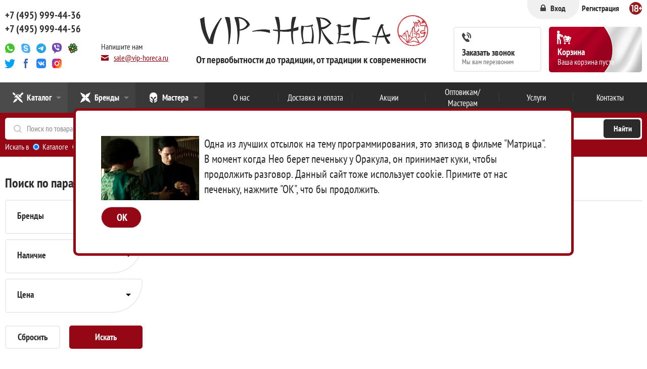

--- FILE ---
content_type: text/html; charset=utf-8
request_url: https://vip-horeca.ru/mastera/master-2/
body_size: 144994
content:
<!DOCTYPE html>
<html>
<head>
    <meta name="theme-color" content="#f0f0f0">
    <meta name="viewport" content="width=device-width">
    <meta http-equiv="Content-Type" content="text/html; charset=utf-8" /><meta http-equiv="Content-Language" content="ru" /><meta name="author" content="ur66.ru" /><meta name="robots" content="all" /><meta name="format-detection" content="telephone=no" /><title>Мастер #2 - Магазин Японских кухонных туристических ножей VIP-HoReCa</title><meta name="keywords" content="Мастер #2" /><meta name="description" content="Магазин Японских кухонных туристических ножей VIP-HoReCa: Мастера: Мастер #2" /><base href="https://vip-horeca.ru" /><link rel="shortcut icon" href="/favicon.ico" type="image/x-icon" /><link href="https://vip-horeca.ru/uss-css/uss_style_8.0.11.min.css" rel="stylesheet" type="text/css" /><link href="https://vip-horeca.ru/css/style.css?d=1753093398" rel="stylesheet" type="text/css" /><script src="https://vip-horeca.ru/uss-js/jquery-1.9.1.min.js" type="text/javascript"></script><script src="https://vip-horeca.ru/uss-js/jquery.formstyler.min.js" type="text/javascript"></script><link rel="preload" href="https://vip-horeca.ru/uss-js/jquery.form.min.js" as="script"/><link rel="preload" href="https://vip-horeca.ru/uss-js/jquery.autocomplete.min.js" as="script"/><link rel="preload" href="https://vip-horeca.ru/uss-js/uss-script-8.0.11.min.js" as="script"/><meta property="og:title" content="Мастер #2"/><meta property="og:description" content=""/><meta property="og:image" content="https://vip-horeca.ru/uploadedFiles/images/logo.png"/><meta property="og:type" content="website"/><meta property="og:url" content="https://vip-horeca.ru/mastera/master-2/"/>    <script src="https://vip-horeca.ru/uss-js/uss-extra.js"></script>
    <link rel="stylesheet" type="text/css" href="css/slick.css"/>
</head>
<body class=" inpage">
    <div class="site_conteiner">
        <div class="page_rubber">
            <div class="l_header">
                <div class="lh_burger">
                    <span></span>
                    <span></span>
                    <span></span>
                </div>
                <div class="wrapper">
                    <div class="wrap_flex">
                        <div class="left">
                            <div class="col col-1">
                                <div class="lh_phone">
                                    <p><a href=\"tel:+74959994436\">+7 (495) 999-44-36</a></p>
<p><a href=\"tel:+74959994456\">+7 (495) 999-44-56</a></p>                                </div>
                                <div class="lh_soc">
                                    <p><a rel="noopener" href="/" target="_blank"><img src="/uploadedFiles/images/icon-wh.png" alt="" width="19" height="19" /></a> <a rel="noopener" href="/" target="_blank"><img src="/uploadedFiles/images/icon-skype.png" alt="" width="18" height="19" /></a> <a rel="noopener" href="/" target="_blank"><img src="/uploadedFiles/images/icon-tg.png" alt="" width="19" height="19" /></a> <a rel="noopener" href="/" target="_blank"><img src="/uploadedFiles/images/icon-viber.png" alt="" width="19" height="21" /></a> <a rel="noopener" href="/" target="_blank"><img src="/uploadedFiles/images/icon-icq.png" alt="" width="18" height="19" /></a> <a rel="noopener" href="/" target="_blank"><img src="/uploadedFiles/images/icon-twitter.png" alt="" width="21" height="18" /></a> <a rel="noopener" href="/" target="_blank"><img src="/uploadedFiles/images/icon-fb.png" alt="" width="8" height="19" /></a> <a rel="noopener" href="/" target="_blank"><img src="/uploadedFiles/images/icon-vk.png" alt="" width="19" height="19" /></a> <a rel="noopener" href="/" target="_blank"><img src="/uploadedFiles/images/icon-ig.png" alt="" width="19" height="19" /></a></p>                                </div>
                            </div>
                            <div class="col col-2">
                                <div class="lh_email">
                                    <p>Напишите нам</p>
<p><a href="mailto:sale@vip-horeca.ru">sale@vip-horeca.ru</a></p>                                </div>
                            </div>
                        </div>
                        <div class="center">
                            <div class="lh_logo">
                                <a href="/">
                                    <p><img src="/uploadedFiles/images/logo.png" alt="" width="463" height="77" /></p>                                </a>
                            </div>
                            <div class="lh_slogan">
                                От первобытности до традиции, от традиции к современности                            </div>
                        </div>
                        <div class="right">
                            <div class="line line-1">
                                <div class="lh_auth">
                                    <span class="enter"><a href="https://vip-horeca.ru/enter/">Вход</a></span> / <span class="registration"><a href="https://vip-horeca.ru/registration/">Регистрация</a></span>                                </div>
                                <div class="lh_age">
                                    <p><img src="/uploadedFiles/images/icon-age.png" alt="" width="25" height="25" /></p>                                </div>
                            </div>
                            <div class="line line-2">
                                <div class="lh_recall">
                                    <p><a href=\"/\"><strong>Заказать звонок</strong> Мы вам перезвоним</a></p>                                </div>
                                <div class="lh_basket">
                                    <a href="/basket/" class="basket_link"></a>
                                    <div class="title">Корзина</div>
                                    <div class="uss_widget uss_widget_basket uss_basket_mini uss_basket_wrapper empty" data-countword="" data-priceword=""><div class="uss_widget_outer_content basket_widget_inner empty"><div class="amounts uss_hidden"><span class="countword"></span> <span id="uss_block_basket_amount"></span></div><div class="totals uss_hidden"><span class="priceword"></span> <span id="uss_block_basket_totals"></span></div><p>Ваша корзина пуста</p></div></div>                                </div>
                            </div>
                        </div>
                    </div>
                </div>
            </div>
            <div class="l_menu">
                <div class="wrapper">
                    <div class="wrap_flex">
                        <div class="lh_menu_wrap">
                            <div class="lh_menu first">
                                <ul><li class=" store first"><a  class=" store first" href="store/" title="Каталог" >Каталог</a></li><li class=" brendy"><a  class=" brendy" href="brendy/" title="Бренды" >Бренды</a></li><li class="active mastera last"><a  class="active mastera last" href="mastera/" title="Мастера" >Мастера</a></li></ul>                                <div class="menu-dropdown first">
                                    <div class="inner">
                                        <div class="wrapper">
                                            <ul class="uss_eshop_menu"><li  class=" first"><a href="https://vip-horeca.ru/store/kuhonnye-nozhi/" class=" first">Кухонные ножи</a><ul class='submenu'><li><a href='https://vip-horeca.ru/store/kuhonnye-nozhi/nakiri/'>Nakiri</a></li><li><a href='https://vip-horeca.ru/store/kuhonnye-nozhi/fileynyy/'>Филейный</a></li><li><a href='https://vip-horeca.ru/store/kuhonnye-nozhi/gastronomicheskiy/'>Гастрономический</a></li><li><a href='https://vip-horeca.ru/store/kuhonnye-nozhi/rabochiy/'>Рабочий</a></li><li><a href='https://vip-horeca.ru/store/kuhonnye-nozhi/schuchka/'>Щучка</a></li><li><a href='https://vip-horeca.ru/store/kuhonnye-nozhi/pchak/'>Пчак</a></li><li><a href='https://vip-horeca.ru/store/kuhonnye-nozhi/santoku/'>Santoku</a></li><li><a href='https://vip-horeca.ru/store/kuhonnye-nozhi/korenchatyy/'>Коренчатый</a></li><li><a href='https://vip-horeca.ru/store/kuhonnye-nozhi/shef/'>Шеф</a></li><li><a href='https://vip-horeca.ru/store/kuhonnye-nozhi/boning/'>Boning</a></li><li><a href='https://vip-horeca.ru/store/kuhonnye-nozhi/petty/'>Petty</a></li><li><a href='https://vip-horeca.ru/store/kuhonnye-nozhi/chef/'>Chef</a></li><li><a href='https://vip-horeca.ru/store/kuhonnye-nozhi/slicer/'>Slicer</a></li><li><a href='https://vip-horeca.ru/store/kuhonnye-nozhi/gyuto/'>Gyuto</a></li><li><a href='https://vip-horeca.ru/store/kuhonnye-nozhi/sujihiki/'>Sujihiki</a></li><li><a href='https://vip-horeca.ru/store/kuhonnye-nozhi/paring/'>Paring</a></li><li><a href='https://vip-horeca.ru/store/kuhonnye-nozhi/western-deba/'>Western Deba</a></li><li><a href='https://vip-horeca.ru/store/kuhonnye-nozhi/tokobiki/'>Tokobiki</a></li><li><a href='https://vip-horeca.ru/store/kuhonnye-nozhi/deba/'>Deba</a></li><li><a href='https://vip-horeca.ru/store/kuhonnye-nozhi/tosa/'>Tosa</a></li><li><a href='https://vip-horeca.ru/store/kuhonnye-nozhi/yanagiba/'>Yanagiba</a></li><li><a href='https://vip-horeca.ru/store/kuhonnye-nozhi/funauki/'>Funauki</a></li><li><a href='https://vip-horeca.ru/store/kuhonnye-nozhi/sakimaru/'>Sakimaru</a></li><li><a href='https://vip-horeca.ru/store/kuhonnye-nozhi/makiri/'>Makiri</a></li><li><a href='https://vip-horeca.ru/store/kuhonnye-nozhi/nabory-kuhonnyh-nozhey/'>Наборы кухонных ножей</a></li><li><a href='https://vip-horeca.ru/store/kuhonnye-nozhi/mini-knife/'>Mini Knife</a></li><li><a href='https://vip-horeca.ru/store/kuhonnye-nozhi/kodeba/'>Kodeba</a></li><li><a href='https://vip-horeca.ru/store/kuhonnye-nozhi/chines-cleaver/'>Chines Cleaver</a></li><li><a href='https://vip-horeca.ru/store/kuhonnye-nozhi/carving/'>Carving</a></li><li><a href='https://vip-horeca.ru/store/kuhonnye-nozhi/mioroshi-bocho/'>Mioroshi-Bocho</a></li><li><a href='https://vip-horeca.ru/store/kuhonnye-nozhi/funayuki-bocho/'>Funayuki-Bocho</a></li><li><a href='https://vip-horeca.ru/store/kuhonnye-nozhi/fillet/'>Fillet</a></li><li><a href='https://vip-horeca.ru/store/kuhonnye-nozhi/cleaver/'>Cleaver</a></li><li><a href='https://vip-horeca.ru/store/kuhonnye-nozhi/bread/'>Bread</a></li><li><a href='https://vip-horeca.ru/store/kuhonnye-nozhi/peeling/'>Peeling</a></li><li><a href='https://vip-horeca.ru/store/kuhonnye-nozhi/frozen/'>Frozen</a></li><li><a href='https://vip-horeca.ru/store/kuhonnye-nozhi/cheese/'>Cheese</a></li><li><a href='https://vip-horeca.ru/store/kuhonnye-nozhi/utility/'>Utility</a></li><li><a href='https://vip-horeca.ru/store/kuhonnye-nozhi/sashimi/'>Sashimi</a></li><li><a href='https://vip-horeca.ru/store/kuhonnye-nozhi/sasanoha/'>Sasanoha</a></li><li><a href='https://vip-horeca.ru/store/kuhonnye-nozhi/fluting/'>Fluting</a></li><li><a href='https://vip-horeca.ru/store/kuhonnye-nozhi/ko-sasa/'>Ko-Sasa</a></li><li><a href='https://vip-horeca.ru/store/kuhonnye-nozhi/fishing/'>Fishing</a></li><li><a href='https://vip-horeca.ru/store/kuhonnye-nozhi/kiritsuke/'>Kiritsuke</a></li></ul></li><li ><a href="https://vip-horeca.ru/store/instrument-dlya-zatochki-i-uhoda/">Инструмент для заточки и ухода</a><ul class='submenu'><li><a href='https://vip-horeca.ru/store/instrument-dlya-zatochki-i-uhoda/almaznye-kamni/'>Алмазные камни</a></li><li><a href='https://vip-horeca.ru/store/instrument-dlya-zatochki-i-uhoda/vodnye-zatochnye-kamni/'>Водные заточные камни</a></li><li><a href='https://vip-horeca.ru/store/instrument-dlya-zatochki-i-uhoda/aksessuary-dlya-zatochki/'>Аксессуары для заточки</a></li><li><a href='https://vip-horeca.ru/store/instrument-dlya-zatochki-i-uhoda/aksessuary-dlya-zatochnyh-kamney/'>Аксессуары для заточных камней</a></li><li><a href='https://vip-horeca.ru/store/instrument-dlya-zatochki-i-uhoda/nagura/'>Нагура</a></li><li><a href='https://vip-horeca.ru/store/instrument-dlya-zatochki-i-uhoda/abrazivnye-lastiki/'>Абразивные ластики</a></li><li><a href='https://vip-horeca.ru/store/instrument-dlya-zatochki-i-uhoda/mekhanicheskie-tochilki/'>Механические точилки</a></li><li><a href='https://vip-horeca.ru/store/instrument-dlya-zatochki-i-uhoda/musaty/'>Мусаты</a></li><li><a href='https://vip-horeca.ru/store/instrument-dlya-zatochki-i-uhoda/bruski-arkanzas/'>Бруски арканзас</a></li><li><a href='https://vip-horeca.ru/store/instrument-dlya-zatochki-i-uhoda/tochilki-dlya-nozhnic/'>Точилки для ножниц</a></li><li><a href='https://vip-horeca.ru/store/instrument-dlya-zatochki-i-uhoda/sistemy-zatochki/'>Системы заточки</a></li><li><a href='https://vip-horeca.ru/store/instrument-dlya-zatochki-i-uhoda/bruski-dlya-sistem-zatochki/'>Бруски для систем заточки</a></li><li><a href='https://vip-horeca.ru/store/instrument-dlya-zatochki-i-uhoda/masla/'>Масла</a></li><li><a href='https://vip-horeca.ru/store/instrument-dlya-zatochki-i-uhoda/elektricheskie-tochilki/'>Электрические точилки</a></li></ul></li><li ><a href="https://vip-horeca.ru/store/produkty-pitaniya/">Продукты питания</a><ul class='submenu'><li><a href='https://vip-horeca.ru/store/produkty-pitaniya/kofe/'>Кофе</a></li></ul></li><li ><a href="https://vip-horeca.ru/store/instrumenty/">Инструменты</a><ul class='submenu'><li><a href='https://vip-horeca.ru/store/instrumenty/topory/'>Топоры</a></li><li><a href='https://vip-horeca.ru/store/instrumenty/aksessuary-dlya-pil/'>Аксессуары для пил</a></li><li><a href='https://vip-horeca.ru/store/instrumenty/pily/'>Пилы</a></li><li><a href='https://vip-horeca.ru/store/instrumenty/polotna-dlya-pil/'>Полотна для пил</a></li><li><a href='https://vip-horeca.ru/store/instrumenty/kancelyarskie-nozhi-i-smennye-lezviya/'>Канцелярские ножи и сменные лезвия</a></li><li><a href='https://vip-horeca.ru/store/instrumenty/serpy/'>Серпы</a></li><li><a href='https://vip-horeca.ru/store/instrumenty/rezcy-po-derevu/'>Резцы по дереву</a></li><li><a href='https://vip-horeca.ru/store/instrumenty/napilniki/'>Напильники</a></li><li><a href='https://vip-horeca.ru/store/instrumenty/natfili/'>Надфили</a></li><li><a href='https://vip-horeca.ru/store/instrumenty/remeslennye-nozhi/'>Ремесленные ножи</a></li></ul></li><li ><a href="https://vip-horeca.ru/store/nozhnicy/">Ножницы</a><ul class='submenu'><li><a href='https://vip-horeca.ru/store/nozhnicy/medicinskie/'>Медицинские</a></li><li><a href='https://vip-horeca.ru/store/nozhnicy/universalnye/'>Универсальные</a></li><li><a href='https://vip-horeca.ru/store/nozhnicy/kuhonnye/'>Кухонные</a></li><li><a href='https://vip-horeca.ru/store/nozhnicy/portnyazhnye/'>Портняжные</a></li><li><a href='https://vip-horeca.ru/store/nozhnicy/parikmaherskie/'>Парикмахерские</a></li></ul></li><li ><a href="https://vip-horeca.ru/store/suveniry-iz-yaponii/">Сувениры из Японии</a><ul class='submenu'><li><a href='https://vip-horeca.ru/store/suveniry-iz-yaponii/suvenirnaya-filografiya-philography/'>Сувенирная Филография (Philography)</a></li><li><a href='https://vip-horeca.ru/store/suveniry-iz-yaponii/suvenirnye-knigi/'>Сувенирные книги</a></li><li><a href='https://vip-horeca.ru/store/suveniry-iz-yaponii/suvenirnye-predmety-interera/'>Сувенирные предметы интерьера</a></li><li><a href='https://vip-horeca.ru/store/suveniry-iz-yaponii/suvenirnye-veera/'>Сувенирные веера</a></li><li><a href='https://vip-horeca.ru/store/suveniry-iz-yaponii/suvenirnye-zonty/'>Сувенирные зонты</a></li><li><a href='https://vip-horeca.ru/store/suveniry-iz-yaponii/zippo/'>ZIPPO</a></li><li><a href='https://vip-horeca.ru/store/suveniry-iz-yaponii/suvenirnye-japan-puzzle-box-korobki-s-sekretom/'>Сувенирные Japan Puzzle Box (коробки с секретом)</a></li><li><a href='https://vip-horeca.ru/store/suveniry-iz-yaponii/suvenirnye-shkatulki/'>Сувенирные шкатулки</a></li><li><a href='https://vip-horeca.ru/store/suveniry-iz-yaponii/suvenirnye-golovolomki/'>Сувенирные головоломки</a></li><li><a href='https://vip-horeca.ru/store/suveniry-iz-yaponii/suvenirnye-furiny-kolokolchiki/'>Сувенирные фурины (колокольчики)</a></li><li><a href='https://vip-horeca.ru/store/suveniry-iz-yaponii/suvenirnye-press-pape-prizhimy-dlya-bumag/'>Сувенирные пресс-папье (прижимы для бумаг)</a></li><li><a href='https://vip-horeca.ru/store/suveniry-iz-yaponii/suvenirnye-podstavki-dlya-svechey-i-aromapalochek/'>Сувенирные подставки для свечей и аромапалочек</a></li><li><a href='https://vip-horeca.ru/store/suveniry-iz-yaponii/suvenirnye-igry-i-igrushki/'>Сувенирные игры и игрушки</a></li></ul></li><li ><a href="https://vip-horeca.ru/store/vintazh-iz-yaponii/">Винтаж из Японии</a><ul class='submenu'><li><a href='https://vip-horeca.ru/store/vintazh-iz-yaponii/vintazhnye-statuetki/'>Винтажные статуэтки</a></li><li><a href='https://vip-horeca.ru/store/vintazh-iz-yaponii/vintazhnaya-keramika/'>Винтажная керамика</a></li><li><a href='https://vip-horeca.ru/store/vintazh-iz-yaponii/vintazhnye-igry-go-game/'>Винтажные игры GO Game</a></li><li><a href='https://vip-horeca.ru/store/vintazh-iz-yaponii/vintazhnye-veera/'>Винтажные веера</a></li><li><a href='https://vip-horeca.ru/store/vintazh-iz-yaponii/vintazhnye-shahmaty/'>Винтажные шахматы</a></li><li><a href='https://vip-horeca.ru/store/vintazh-iz-yaponii/vintazhnye-instrumenty-i-aksessuary/'>Винтажные инструменты и аксессуары</a></li><li><a href='https://vip-horeca.ru/store/vintazh-iz-yaponii/vintazhnaya-zhivopis/'>Винтажная живопись</a></li><li><a href='https://vip-horeca.ru/store/vintazh-iz-yaponii/vintazhnye-kukly/'>Винтажные куклы</a></li><li><a href='https://vip-horeca.ru/store/vintazh-iz-yaponii/vintazhnoe-serebro/'>Винтажное серебро</a></li></ul></li><li ><a href="https://vip-horeca.ru/store/aksessuary-dlya-nozhey/">Аксессуары для ножей</a><ul class='submenu'><li><a href='https://vip-horeca.ru/store/aksessuary-dlya-nozhey/chekhly-skatki-sai/'>Сумки для ножей, чехлы, скатки, саи</a></li><li><a href='https://vip-horeca.ru/store/aksessuary-dlya-nozhey/razdelochnye-doski/'>Разделочные доски</a></li><li><a href='https://vip-horeca.ru/store/aksessuary-dlya-nozhey/podstavki-derzhateli-dlya-nozhey/'>Подставки, держатели для ножей</a></li><li><a href='https://vip-horeca.ru/store/aksessuary-dlya-nozhey/temlyaki-i-podvesy/'>Темляки и подвесы</a></li></ul></li><li ><a href="https://vip-horeca.ru/store/materialy-dlya-izgotovleniya-nozhey/">Материалы для изготовления ножей</a><ul class='submenu'><li><a href='https://vip-horeca.ru/store/materialy-dlya-izgotovleniya-nozhey/klinki-dlya-nozhey/'>Клинки для ножей</a></li><li><a href='https://vip-horeca.ru/store/materialy-dlya-izgotovleniya-nozhey/pokovki-stali/'>Поковки стали</a></li><li><a href='https://vip-horeca.ru/store/materialy-dlya-izgotovleniya-nozhey/mikarty_1/'>Микарты</a></li><li><a href='https://vip-horeca.ru/store/materialy-dlya-izgotovleniya-nozhey/nabory-dlya-izgotovleniya-nozhey/'>Наборы для изготовления ножей</a></li></ul></li><li ><a href="https://vip-horeca.ru/store/aksessuary-dlya-kuhni/">Аксессуары для кухни</a><ul class='submenu'><li><a href='https://vip-horeca.ru/store/aksessuary-dlya-kuhni/rybochistki/'>Рыбочистки</a></li><li><a href='https://vip-horeca.ru/store/aksessuary-dlya-kuhni/pincety-i-schipcy/'>Пинцеты и щипцы</a></li><li><a href='https://vip-horeca.ru/store/aksessuary-dlya-kuhni/gubki-dlya-mytya-posudy/'>Губки для мытья посуды</a></li><li><a href='https://vip-horeca.ru/store/aksessuary-dlya-kuhni/chesnokodavilki/'>Чеснокодавилки</a></li><li><a href='https://vip-horeca.ru/store/aksessuary-dlya-kuhni/ovoschechistki/'>Овощечистки</a></li><li><a href='https://vip-horeca.ru/store/aksessuary-dlya-kuhni/terki/'>Терки</a></li><li><a href='https://vip-horeca.ru/store/aksessuary-dlya-kuhni/perchatki/'>Перчатки</a></li><li><a href='https://vip-horeca.ru/store/aksessuary-dlya-kuhni/prisposobleniya-dlya-shinkovki/'>Приспособления для шинковки</a></li><li><a href='https://vip-horeca.ru/store/aksessuary-dlya-kuhni/palochki-hasi-podstavki-hasioki-i-aksessuary/'>Палочки (хаси), подставки (хасиоки) и аксессуары</a></li><li><a href='https://vip-horeca.ru/store/aksessuary-dlya-kuhni/podstavki-dlya-posudy/'>Подставки для посуды</a></li><li><a href='https://vip-horeca.ru/store/aksessuary-dlya-kuhni/otkryvashki-dlya-butylok-i-konservnyh-banok/'>Открывашки для бутылок и консервных банок</a></li><li><a href='https://vip-horeca.ru/store/aksessuary-dlya-kuhni/termometry-kuhonnye/'>Термометры кухонные</a></li><li><a href='https://vip-horeca.ru/store/aksessuary-dlya-kuhni/emkosti-dlya-hraneniya/'>Емкости для хранения</a></li><li><a href='https://vip-horeca.ru/store/aksessuary-dlya-kuhni/podstavki-dlya-zubochistok/'>Подставки и коробочки для зубочисток</a></li><li><a href='https://vip-horeca.ru/store/aksessuary-dlya-kuhni/sokovyzhimalki/'>Соковыжималки</a></li><li><a href='https://vip-horeca.ru/store/aksessuary-dlya-kuhni/mernye-emkosti/'>Мерные ёмкости</a></li><li><a href='https://vip-horeca.ru/store/aksessuary-dlya-kuhni/stupki-skalki/'>Ступки, скалки</a></li></ul></li><li ><a href="https://vip-horeca.ru/store/turisticheskie-nozhi/">Туристические ножи</a><ul class='submenu'><li><a href='https://vip-horeca.ru/store/turisticheskie-nozhi/skladnye/'>Складные</a></li><li><a href='https://vip-horeca.ru/store/turisticheskie-nozhi/s-fiksirovannym-klinkom/'>С фиксированным клинком</a></li></ul></li><li ><a href="https://vip-horeca.ru/store/posuda/">Посуда</a><ul class='submenu'><li><a href='https://vip-horeca.ru/store/posuda/titanovaya-pohodnaya-posuda/'>Титановая походная посуда</a></li><li><a href='https://vip-horeca.ru/store/posuda/zavarochnye-chayniki/'>Заварочные чайники</a></li><li><a href='https://vip-horeca.ru/store/posuda/chayniki/'>Чайники</a></li><li><a href='https://vip-horeca.ru/store/posuda/aksessuary-dlya-posudy/'>Аксессуары для посуды</a></li><li><a href='https://vip-horeca.ru/store/posuda/grafiny/'>Графины</a></li><li><a href='https://vip-horeca.ru/store/posuda/kofeyniki-kofevarki/'>Кофейники, кофеварки</a></li><li><a href='https://vip-horeca.ru/store/posuda/kastryuli/'>Кастрюли</a></li><li><a href='https://vip-horeca.ru/store/posuda/kazany/'>Казаны</a></li><li><a href='https://vip-horeca.ru/store/posuda/risovarki/'>Рисоварки</a></li><li><a href='https://vip-horeca.ru/store/posuda/kovshi-soteyniki/'>Ковши, сотейники</a></li><li><a href='https://vip-horeca.ru/store/posuda/skovorody/'>Сковороды</a></li><li><a href='https://vip-horeca.ru/store/posuda/protivni/'>Противни</a></li><li><a href='https://vip-horeca.ru/store/posuda/formy-dlya-zapekaniya/'>Формы для запекания</a></li><li><a href='https://vip-horeca.ru/store/posuda/zharovni-gril-koptilni-parovarki/'>Жаровни, гриль, коптильни, пароварки</a></li></ul></li><li ><a href="https://vip-horeca.ru/store/instrument-dlya-bonsay/">Инструмент для бонсай</a><ul class='submenu'><li><a href='https://vip-horeca.ru/store/instrument-dlya-bonsay/sekatory/'>Секаторы, кусторезы, запчасти и аксессуары к ним</a></li><li><a href='https://vip-horeca.ru/store/instrument-dlya-bonsay/pily-dlya-bonsay/'>Пилы для бонсай</a></li><li><a href='https://vip-horeca.ru/store/instrument-dlya-bonsay/nozhnicy_1/'>Ножницы</a></li><li><a href='https://vip-horeca.ru/store/instrument-dlya-bonsay/privivochnye-nozhi/'>Прививочные ножи</a></li><li><a href='https://vip-horeca.ru/store/instrument-dlya-bonsay/sovki-lopatki-grabli-pincety/'>Совки, лопатки, грабли, пинцеты</a></li><li><a href='https://vip-horeca.ru/store/instrument-dlya-bonsay/venichki/'>Венички</a></li><li><a href='https://vip-horeca.ru/store/instrument-dlya-bonsay/strubciny/'>Струбцины</a></li></ul></li><li ><a href="https://vip-horeca.ru/store/turisticheskie-tovary/">Туристические товары</a><ul class='submenu'><li><a href='https://vip-horeca.ru/store/turisticheskie-tovary/retraktory/'>Ретракторы</a></li><li><a href='https://vip-horeca.ru/store/turisticheskie-tovary/takticheskie-ochki/'>Тактические очки</a></li><li><a href='https://vip-horeca.ru/store/turisticheskie-tovary/solnechnye-paneli/'>Солнечные панели</a></li><li><a href='https://vip-horeca.ru/store/turisticheskie-tovary/posuda-dlya-gazovogo-oborudovaniya/'>Посуда для газового оборудования</a></li><li><a href='https://vip-horeca.ru/store/turisticheskie-tovary/gazovoe-oborudovanie/'>Газовое оборудование</a></li><li><a href='https://vip-horeca.ru/store/turisticheskie-tovary/parakord/'>Паракорд</a></li><li><a href='https://vip-horeca.ru/store/turisticheskie-tovary/mikrokord/'>Микрокорд</a></li><li><a href='https://vip-horeca.ru/store/turisticheskie-tovary/zazhigalki/'>Зажигалки</a></li><li><a href='https://vip-horeca.ru/store/turisticheskie-tovary/shock-cord-elastichnye-shnury-rezinki/'>Shock cord (эластичные шнуры), резинки</a></li><li><a href='https://vip-horeca.ru/store/turisticheskie-tovary/nabory-dlya-pleteniya-iz-parakord/'>Наборы для плетения из паракорд</a></li><li><a href='https://vip-horeca.ru/store/turisticheskie-tovary/trenchiki/'>Тренчики</a></li><li><a href='https://vip-horeca.ru/store/turisticheskie-tovary/benzinovoe-oborudovanie/'>Бензиновое оборудование</a></li><li><a href='https://vip-horeca.ru/store/turisticheskie-tovary/breloki-karabiny-kolca-i-podvesy-iz-titana/'>Брелоки, карабины, кольца и подвесы из титана</a></li><li><a href='https://vip-horeca.ru/store/turisticheskie-tovary/tabletnicy-iz-titana/'>Таблетницы из титана, алюминия и нержавеющей стали</a></li></ul></li><li ><a href="https://vip-horeca.ru/store/takticheskie-ruchki/">Канцелярские и тактические ручки</a><ul class='submenu'><li><a href='https://vip-horeca.ru/store/takticheskie-ruchki/sharikovye-takticheskie-ruchki/'>Шариковые тактические ручки</a></li><li><a href='https://vip-horeca.ru/store/takticheskie-ruchki/perevye-takticheskie-ruchki/'>Перьевые тактические ручки</a></li><li><a href='https://vip-horeca.ru/store/takticheskie-ruchki/kancelyarskie-ruchki-i-karandashi/'>Канцелярские ручки и карандаши</a></li></ul></li><li ><a href="https://vip-horeca.ru/store/termosy/">Термосы и термопоты</a><ul class='submenu'><li><a href='https://vip-horeca.ru/store/termosy/klassicheskie-termosy/'>Классические термосы</a></li><li><a href='https://vip-horeca.ru/store/termosy/termosy-dlya-edy-lanch-boksy/'>Термосы для еды, ланч-боксы</a></li><li><a href='https://vip-horeca.ru/store/termosy/aksessuary-dlya-termosov/'>Аксессуары для термосов</a></li><li><a href='https://vip-horeca.ru/store/termosy/zapasnye-chasti-dlya-termosov/'>Запасные части для термосов</a></li><li><a href='https://vip-horeca.ru/store/termosy/termos---kruzhki/'>Термос - кружки</a></li><li><a href='https://vip-horeca.ru/store/termosy/termopoty/'>Термопоты</a></li></ul></li><li ><a href="https://vip-horeca.ru/store/batareyki-akkumulyatory/">Батарейки, аккумуляторы</a><ul class='submenu'><li><a href='https://vip-horeca.ru/store/batareyki-akkumulyatory/akkumulyatory/'>Аккумуляторы</a></li></ul></li><li ><a href="https://vip-horeca.ru/store/britvy-i-prinadlezhnosti/">Бритвы и принадлежности</a><ul class='submenu'><li><a href='https://vip-horeca.ru/store/britvy-i-prinadlezhnosti/nabory-dlya-britya/'>Наборы для бритья</a></li><li><a href='https://vip-horeca.ru/store/britvy-i-prinadlezhnosti/smennye-lezviya-i-kasety/'>Сменные лезвия и касеты</a></li><li><a href='https://vip-horeca.ru/store/britvy-i-prinadlezhnosti/britvennye-stanki/'>Бритвенные станки</a></li><li><a href='https://vip-horeca.ru/store/britvy-i-prinadlezhnosti/schetki-i-rascheski/'>Щетки и расчески</a></li><li><a href='https://vip-horeca.ru/store/britvy-i-prinadlezhnosti/kvascovye-kamni/'>Квасцовые камни</a></li><li><a href='https://vip-horeca.ru/store/britvy-i-prinadlezhnosti/t-obraznye-britvy/'>Т-образные бритвы</a></li><li><a href='https://vip-horeca.ru/store/britvy-i-prinadlezhnosti/nakopiteli-dlya-ispolzovannyh-lezviy/'>Накопители для использованных лезвий</a></li><li><a href='https://vip-horeca.ru/store/britvy-i-prinadlezhnosti/pomazki-i-podstavki/'>Помазки и подставки</a></li><li><a href='https://vip-horeca.ru/store/britvy-i-prinadlezhnosti/nesessory-sumki-chekhly-kryshkikozhuhi/'>Несессоры, сумки, чехлы, крышки/кожухи</a></li><li><a href='https://vip-horeca.ru/store/britvy-i-prinadlezhnosti/podstavki-stendy-dlya-britv/'>Подставки (стенды) для бритв</a></li></ul></li><li ><a href="https://vip-horeca.ru/store/manikyurnye-prinadlezhnosti/">Маникюрные принадлежности</a><ul class='submenu'><li><a href='https://vip-horeca.ru/store/manikyurnye-prinadlezhnosti/pilochki/'>Пилочки</a></li><li><a href='https://vip-horeca.ru/store/manikyurnye-prinadlezhnosti/knipsery/'>Книпсеры</a></li><li><a href='https://vip-horeca.ru/store/manikyurnye-prinadlezhnosti/manikyurnye-schipchiki-kusachki/'>Маникюрные щипчики, кусачки</a></li><li><a href='https://vip-horeca.ru/store/manikyurnye-prinadlezhnosti/manikyurnye-nabory/'>Маникюрные наборы</a></li><li><a href='https://vip-horeca.ru/store/manikyurnye-prinadlezhnosti/manikyurnye-nozhnicy/'>Маникюрные ножницы</a></li><li><a href='https://vip-horeca.ru/store/manikyurnye-prinadlezhnosti/pincety/'>Пинцеты</a></li></ul></li><li ><a href="https://vip-horeca.ru/store/poderzhannye-nozhi/">Подержанные ножи</a><ul class='submenu'><li><a href='https://vip-horeca.ru/store/poderzhannye-nozhi/poderzhannye-kuhonnye-nozhi/'>Подержанные кухонные ножи</a></li></ul></li><li ><a href="https://vip-horeca.ru/store/rybolovnye-tovary/">Рыболовные товары</a><ul class='submenu'><li><a href='https://vip-horeca.ru/store/rybolovnye-tovary/korobki-dlya-voblerov/'>Коробки для воблеров</a></li><li><a href='https://vip-horeca.ru/store/rybolovnye-tovary/udochki-i-spinningi/'>Удочки и спиннинги</a></li><li><a href='https://vip-horeca.ru/store/rybolovnye-tovary/katushki-i-shpuli/'>Катушки и шпули</a></li></ul></li><li ><a href="https://vip-horeca.ru/store/katany/">Катаны</a><ul class='submenu'><li><a href='https://vip-horeca.ru/store/katany/trenirovochnye-katany-iayto-iaito/'>Тренировочные катаны (иайто, iaito)</a></li></ul></li><li ><a href="https://vip-horeca.ru/store/zonty/">Зонты</a><ul class='submenu'><li><a href='https://vip-horeca.ru/store/zonty/avtomaticheskie-zonty/'>Автоматические зонты</a></li><li><a href='https://vip-horeca.ru/store/zonty/mekhanicheskie-zonty/'>Механические зонты</a></li></ul></li><li  class=" last"><a href="https://vip-horeca.ru/store/aksessuary-dlya-avtomobiley/" class=" last">Аксессуары для автомобилей</a><ul class='submenu'><li><a href='https://vip-horeca.ru/store/aksessuary-dlya-avtomobiley/antidozhd/'>Антидождь</a></li></ul></li></ul>                                        </div>
                                    </div>
                                </div>
                                <div class="menu-dropdown second">
                                    <div class="inner">
                                        <div class="wrapper">
                                            <ul class="uss_eshop_menu"><li  class=" active first"><span class="eshop_menu_image"><a href="https://vip-horeca.ru/brendy/123-onetwothree-123" class=" active first"><img src="https://vip-horeca.ru/uploadedFiles/categories/icons/60x46/00-00005364.jpg"/></a></span><a href="https://vip-horeca.ru/brendy/123-onetwothree-123" class=" active first">123 One・Two・Three (123 ワン・ツゥ・スリー)</a></li><li  class=" active"><span class="eshop_menu_image"><a href="https://vip-horeca.ru/brendy/agf" class=" active"><img src="https://vip-horeca.ru/uploadedFiles/categories/icons/60x46/00-00004046.jpg"/></a></span><a href="https://vip-horeca.ru/brendy/agf" class=" active">AGF (味の素)</a></li><li  class=" active"><span class="eshop_menu_image"><a href="https://vip-horeca.ru/brendy/anker" class=" active"><img src="https://vip-horeca.ru/uploadedFiles/categories/icons/60x46/00-00006080.jpg"/></a></span><a href="https://vip-horeca.ru/brendy/anker" class=" active">Anker</a></li><li  class=" active"><span class="eshop_menu_image"><a href="https://vip-horeca.ru/brendy/aquatech" class=" active"><img src="https://vip-horeca.ru/uploadedFiles/categories/icons/60x46/00-00005556.jpg"/></a></span><a href="https://vip-horeca.ru/brendy/aquatech" class=" active">Aquatech</a></li><li  class=" active"><span class="eshop_menu_image"><a href="https://vip-horeca.ru/brendy/ars" class=" active"><img src="https://vip-horeca.ru/uploadedFiles/categories/icons/60x46/00-00004810.jpg"/></a></span><a href="https://vip-horeca.ru/brendy/ars" class=" active">ARS (アルス)</a></li><li  class=" active"><span class="eshop_menu_image"><a href="https://vip-horeca.ru/brendy/asai" class=" active"><img src="https://vip-horeca.ru/uploadedFiles/categories/icons/60x46/00-00001131.jpg"/></a></span><a href="https://vip-horeca.ru/brendy/asai" class=" active">Asai (浅井 正美)</a></li><li  class=" active"><span class="eshop_menu_image"><a href="https://vip-horeca.ru/brendy/attribute" class=" active"><img src="https://vip-horeca.ru/uploadedFiles/categories/icons/60x46/00-00000489.jpg"/></a></span><a href="https://vip-horeca.ru/brendy/attribute" class=" active">Attribute</a></li><li  class=" active"><span class="eshop_menu_image"><a href="https://vip-horeca.ru/brendy/atwood-rope-mfg" class=" active"><img src="https://vip-horeca.ru/uploadedFiles/categories/icons/60x46/00-00001507.jpg"/></a></span><a href="https://vip-horeca.ru/brendy/atwood-rope-mfg" class=" active">Atwood Rope MFG</a></li><li  class=" active"><span class="eshop_menu_image"><a href="https://vip-horeca.ru/brendy/batex" class=" active"><img src="https://vip-horeca.ru/uploadedFiles/categories/icons/60x46/00-00003684.jpg"/></a></span><a href="https://vip-horeca.ru/brendy/batex" class=" active">Batex</a></li><li  class=" active"><span class="eshop_menu_image"><a href="https://vip-horeca.ru/brendy/boardsmith" class=" active"><img src="https://vip-horeca.ru/uploadedFiles/categories/icons/60x46/00-00000011.jpg"/></a></span><a href="https://vip-horeca.ru/brendy/boardsmith" class=" active">BoardSMITH</a></li><li  class=" active"><span class="eshop_menu_image"><a href="https://vip-horeca.ru/brendy/boomerang-tool-ex.-t-reign" class=" active"><img src="https://vip-horeca.ru/uploadedFiles/categories/icons/60x46/00-00003661.jpg"/></a></span><a href="https://vip-horeca.ru/brendy/boomerang-tool-ex.-t-reign" class=" active">Boomerang Tool (ex. T-Reign)</a></li><li  class=" active"><span class="eshop_menu_image"><a href="https://vip-horeca.ru/brendy/chukyokenma" class=" active"><img src="https://vip-horeca.ru/uploadedFiles/categories/icons/60x46/00-00000487.jpg"/></a></span><a href="https://vip-horeca.ru/brendy/chukyokenma" class=" active">Chukyokenma (中京研磨株式会)</a></li><li  class=" active"><span class="eshop_menu_image"><a href="https://vip-horeca.ru/brendy/cord" class=" active"><img src="https://vip-horeca.ru/uploadedFiles/categories/icons/60x46/00-00004489.jpg"/></a></span><a href="https://vip-horeca.ru/brendy/cord" class=" active">Cord</a></li><li  class=" active"><span class="eshop_menu_image"><a href="https://vip-horeca.ru/brendy/crazyfiber" class=" active"><img src="https://vip-horeca.ru/uploadedFiles/categories/icons/60x46/00-00004468.jpg"/></a></span><a href="https://vip-horeca.ru/brendy/crazyfiber" class=" active">CrazyFiber</a></li><li  class=" active"><span class="eshop_menu_image"><a href="https://vip-horeca.ru/brendy/crkt" class=" active"><img src="https://vip-horeca.ru/uploadedFiles/categories/icons/60x46/00-00000015.jpg"/></a></span><a href="https://vip-horeca.ru/brendy/crkt" class=" active">CRKT</a></li><li  class=" active"><span class="eshop_menu_image"><a href="https://vip-horeca.ru/brendy/daido" class=" active"><img src="https://vip-horeca.ru/uploadedFiles/categories/icons/60x46/00-00005671.jpg"/></a></span><a href="https://vip-horeca.ru/brendy/daido" class=" active">Daido (大同特殊鋼)</a></li><li  class=" active"><span class="eshop_menu_image"><a href="https://vip-horeca.ru/brendy/daiwa" class=" active"><img src="https://vip-horeca.ru/uploadedFiles/categories/icons/60x46/00-00002787.jpg"/></a></span><a href="https://vip-horeca.ru/brendy/daiwa" class=" active">Daiwa (ダイワ)</a></li><li  class=" active"><span class="eshop_menu_image"><a href="https://vip-horeca.ru/brendy/evernew" class=" active"><img src="https://vip-horeca.ru/uploadedFiles/categories/icons/60x46/00-00006009.jpg"/></a></span><a href="https://vip-horeca.ru/brendy/evernew" class=" active">EVERNEW (エバニュー)</a></li><li  class=" active"><span class="eshop_menu_image"><a href="https://vip-horeca.ru/brendy/feather" class=" active"><img src="https://vip-horeca.ru/uploadedFiles/categories/icons/60x46/00-00006061.jpg"/></a></span><a href="https://vip-horeca.ru/brendy/feather" class=" active">Feather (フェザー)</a></li><li  class=" active"><span class="eshop_menu_image"><a href="https://vip-horeca.ru/brendy/fujita-woodworks" class=" active"><img src="https://vip-horeca.ru/uploadedFiles/categories/icons/60x46/00-00003390.jpg"/></a></span><a href="https://vip-horeca.ru/brendy/fujita-woodworks" class=" active">Fujita Woodworks (藤田木工所)</a></li><li  class=" active"><span class="eshop_menu_image"><a href="https://vip-horeca.ru/brendy/fujitsu" class=" active"><img src="https://vip-horeca.ru/uploadedFiles/categories/icons/60x46/00-00005279.jpg"/></a></span><a href="https://vip-horeca.ru/brendy/fujitsu" class=" active">Fujitsu (富士通)</a></li><li  class=" active"><span class="eshop_menu_image"><a href="https://vip-horeca.ru/brendy/fujiwara-kanefusa" class=" active"><img src="https://vip-horeca.ru/uploadedFiles/categories/icons/60x46/00-00000019.jpg"/></a></span><a href="https://vip-horeca.ru/brendy/fujiwara-kanefusa" class=" active">Fujiwara Kanefusa (藤原兼房作)</a></li><li  class=" active"><span class="eshop_menu_image"><a href="https://vip-horeca.ru/brendy/gihei-hamono" class=" active"><img src="https://vip-horeca.ru/uploadedFiles/categories/icons/60x46/00-00001715.jpg"/></a></span><a href="https://vip-horeca.ru/brendy/gihei-hamono" class=" active">Gihei-Hamono (ぎへい)</a></li><li  class=" active"><span class="eshop_menu_image"><a href="https://vip-horeca.ru/brendy/glestain" class=" active"><img src="https://vip-horeca.ru/uploadedFiles/categories/icons/60x46/00-00000020.jpg"/></a></span><a href="https://vip-horeca.ru/brendy/glestain" class=" active">Glestain (グレステン)</a></li><li  class=" active"><span class="eshop_menu_image"><a href="https://vip-horeca.ru/brendy/g.-sakai" class=" active"><img src="https://vip-horeca.ru/uploadedFiles/categories/icons/60x46/00-00002520.jpg"/></a></span><a href="https://vip-horeca.ru/brendy/g.-sakai" class=" active">G. Sakai (ジー・サカイ)</a></li><li  class=" active"><span class="eshop_menu_image"><a href="https://vip-horeca.ru/brendy/hanayama" class=" active"><img src="https://vip-horeca.ru/uploadedFiles/categories/icons/60x46/00-00003065.jpg"/></a></span><a href="https://vip-horeca.ru/brendy/hanayama" class=" active">Hanayama (はなやま)</a></li><li  class=" active"><span class="eshop_menu_image"><a href="https://vip-horeca.ru/brendy/hasegawa" class=" active"><img src="https://vip-horeca.ru/uploadedFiles/categories/icons/60x46/00-00006482.jpg"/></a></span><a href="https://vip-horeca.ru/brendy/hasegawa" class=" active">Hasegawa (長谷川)</a></li><li  class=" active"><a href="https://vip-horeca.ru/brendy/hattori" class=" active">Hattori (服部)</a></li><li  class=" active"><span class="eshop_menu_image"><a href="https://vip-horeca.ru/brendy/hiramaru" class=" active"><img src="https://vip-horeca.ru/uploadedFiles/categories/icons/60x46/00-00002809.jpg"/></a></span><a href="https://vip-horeca.ru/brendy/hiramaru" class=" active">Hiramaru (平丸)</a></li><li  class=" active"><span class="eshop_menu_image"><a href="https://vip-horeca.ru/brendy/hiro" class=" active"><img src="https://vip-horeca.ru/uploadedFiles/categories/icons/60x46/00-00000503.jpg"/></a></span><a href="https://vip-horeca.ru/brendy/hiro" class=" active">Hiro (ヒロナイフ)</a></li><li  class=" active"><span class="eshop_menu_image"><a href="https://vip-horeca.ru/brendy/hiromoto" class=" active"><img src="https://vip-horeca.ru/uploadedFiles/categories/icons/60x46/00-00000026.jpg"/></a></span><a href="https://vip-horeca.ru/brendy/hiromoto" class=" active">Hiromoto (廣本)</a></li><li  class=" active"><span class="eshop_menu_image"><a href="https://vip-horeca.ru/brendy/hiroshi-saito" class=" active"><img src="https://vip-horeca.ru/uploadedFiles/categories/icons/60x46/00-00000548.jpg"/></a></span><a href="https://vip-horeca.ru/brendy/hiroshi-saito" class=" active">Hiroshi Saito (斉藤 博)</a></li><li  class=" active"><span class="eshop_menu_image"><a href="https://vip-horeca.ru/brendy/hitachi-metals" class=" active"><img src="https://vip-horeca.ru/uploadedFiles/categories/icons/60x46/00-00000412.jpg"/></a></span><a href="https://vip-horeca.ru/brendy/hitachi-metals" class=" active">Hitachi Metals (日立金属株式会社)</a></li><li  class=" active"><span class="eshop_menu_image"><a href="https://vip-horeca.ru/brendy/hon-koshihide" class=" active"><img src="https://vip-horeca.ru/uploadedFiles/categories/icons/60x46/00-00002587.jpg"/></a></span><a href="https://vip-horeca.ru/brendy/hon-koshihide" class=" active">Hon Koshihide (本喜秀)</a></li><li  class=" active"><span class="eshop_menu_image"><a href="https://vip-horeca.ru/brendy/hwzbben" class=" active"><img src="https://vip-horeca.ru/uploadedFiles/categories/icons/60x46/00-00006511.jpg"/></a></span><a href="https://vip-horeca.ru/brendy/hwzbben" class=" active">Hwzbben</a></li><li  class=" active"><span class="eshop_menu_image"><a href="https://vip-horeca.ru/brendy/ic.cut" class=" active"><img src="https://vip-horeca.ru/uploadedFiles/categories/icons/60x46/00-00001909.jpg"/></a></span><a href="https://vip-horeca.ru/brendy/ic.cut" class=" active">IC.Cut (石川刃物製作所)</a></li><li  class=" active"><span class="eshop_menu_image"><a href="https://vip-horeca.ru/brendy/iiza" class=" active"><img src="https://vip-horeca.ru/uploadedFiles/categories/icons/60x46/00-00002680.jpg"/></a></span><a href="https://vip-horeca.ru/brendy/iiza" class=" active">IIZA (いいざ)</a></li><li  class=" active"><span class="eshop_menu_image"><a href="https://vip-horeca.ru/brendy/ikeuchi" class=" active"><img src="https://vip-horeca.ru/uploadedFiles/categories/icons/60x46/00-00000817.jpg"/></a></span><a href="https://vip-horeca.ru/brendy/ikeuchi" class=" active">Ikeuchi (池内刃物)</a></li><li  class=" active"><span class="eshop_menu_image"><a href="https://vip-horeca.ru/brendy/imanishi-whetstone" class=" active"><img src="https://vip-horeca.ru/uploadedFiles/categories/icons/60x46/00-00006924.jpg"/></a></span><a href="https://vip-horeca.ru/brendy/imanishi-whetstone" class=" active">Imanishi Whetstone (今西製砥 )</a></li><li  class=" active"><span class="eshop_menu_image"><a href="https://vip-horeca.ru/brendy/ito" class=" active"><img src="https://vip-horeca.ru/uploadedFiles/categories/icons/60x46/00-00005375.png"/></a></span><a href="https://vip-horeca.ru/brendy/ito" class=" active">Ito (株式会社イトー)</a></li><li  class=" active"><span class="eshop_menu_image"><a href="https://vip-horeca.ru/brendy/iwachu" class=" active"><img src="https://vip-horeca.ru/uploadedFiles/categories/icons/60x46/00-00002094.jpg"/></a></span><a href="https://vip-horeca.ru/brendy/iwachu" class=" active">Iwachu (岩鋳)</a></li><li  class=" active"><span class="eshop_menu_image"><a href="https://vip-horeca.ru/brendy/iwatani" class=" active"><img src="https://vip-horeca.ru/uploadedFiles/categories/icons/60x46/00-00004085.jpg"/></a></span><a href="https://vip-horeca.ru/brendy/iwatani" class=" active">Iwatani (イワタニ)</a></li><li  class=" active"><span class="eshop_menu_image"><a href="https://vip-horeca.ru/brendy/jck" class=" active"><img src="https://vip-horeca.ru/uploadedFiles/categories/icons/60x46/00-00000028.jpg"/></a></span><a href="https://vip-horeca.ru/brendy/jck" class=" active">JCK (日本のシェフナイフ)</a></li><li  class=" active"><span class="eshop_menu_image"><a href="https://vip-horeca.ru/brendy/kai" class=" active"><img src="https://vip-horeca.ru/uploadedFiles/categories/icons/60x46/00-00000029.jpg"/></a></span><a href="https://vip-horeca.ru/brendy/kai" class=" active">KAI (貝印)</a></li><li  class=" active"><span class="eshop_menu_image"><a href="https://vip-horeca.ru/brendy/kajibee" class=" active"><img src="https://vip-horeca.ru/uploadedFiles/categories/icons/60x46/00-00003900.jpg"/></a></span><a href="https://vip-horeca.ru/brendy/kajibee" class=" active">Kajibee (かじ兵衛)</a></li><li  class=" active"><a href="https://vip-horeca.ru/brendy/kanetsune-seki" class=" active">Kanetsune Seki (関兼常)</a></li><li  class=" active"><a href="https://vip-horeca.ru/brendy/kasumi" class=" active">Kasumi (スミカマ 霞)</a></li><li  class=" active"><span class="eshop_menu_image"><a href="https://vip-horeca.ru/brendy/kataoka" class=" active"><img src="https://vip-horeca.ru/uploadedFiles/categories/icons/60x46/00-00003694.jpg"/></a></span><a href="https://vip-horeca.ru/brendy/kataoka" class=" active">Kataoka (片岡製作所)</a></li><li  class=" active"><a href="https://vip-horeca.ru/brendy/katsumi-kitano" class=" active">Katsumi Kitano (勝巳 北野)</a></li><li  class=" active"><span class="eshop_menu_image"><a href="https://vip-horeca.ru/brendy/king-matsunaga-stone" class=" active"><img src="https://vip-horeca.ru/uploadedFiles/categories/icons/60x46/00-00000496.jpg"/></a></span><a href="https://vip-horeca.ru/brendy/king-matsunaga-stone" class=" active">King (Matsunaga Stone) (キング)</a></li><li  class=" active"><a href="https://vip-horeca.ru/brendy/kitcheniq" class=" active">KitchenIQ</a></li><li  class=" active"><span class="eshop_menu_image"><a href="https://vip-horeca.ru/brendy/kiya" class=" active"><img src="https://vip-horeca.ru/uploadedFiles/categories/icons/60x46/00-00003983.jpg"/></a></span><a href="https://vip-horeca.ru/brendy/kiya" class=" active">Kiya (木屋)</a></li><li  class=" active"><a href="https://vip-horeca.ru/brendy/konosuke-sakai" class=" active">Konosuke-Sakai (カネシゲ刃物)</a></li><li  class=" active"><span class="eshop_menu_image"><a href="https://vip-horeca.ru/brendy/kurobara" class=" active"><img src="https://vip-horeca.ru/uploadedFiles/categories/icons/60x46/00-00006516.jpg"/></a></span><a href="https://vip-horeca.ru/brendy/kurobara" class=" active">KUROBARA (黒ばら本舗)</a></li><li  class=" active"><span class="eshop_menu_image"><a href="https://vip-horeca.ru/brendy/kyocera" class=" active"><img src="https://vip-horeca.ru/uploadedFiles/categories/icons/60x46/00-00000501.jpg"/></a></span><a href="https://vip-horeca.ru/brendy/kyocera" class=" active">Kyocera (京セラ)</a></li><li  class=" active"><span class="eshop_menu_image"><a href="https://vip-horeca.ru/brendy/lansky" class=" active"><img src="https://vip-horeca.ru/uploadedFiles/categories/icons/60x46/00-00000035.jpg"/></a></span><a href="https://vip-horeca.ru/brendy/lansky" class=" active">Lansky</a></li><li  class=" active"><a href="https://vip-horeca.ru/brendy/mac" class=" active">MAC (マック)</a></li><li  class=" active"><a href="https://vip-horeca.ru/brendy/maehara" class=" active">Maehara (前原光榮商店)</a></li><li  class=" active"><span class="eshop_menu_image"><a href="https://vip-horeca.ru/brendy/masahiro" class=" active"><img src="https://vip-horeca.ru/uploadedFiles/categories/icons/60x46/00-00001137.jpg"/></a></span><a href="https://vip-horeca.ru/brendy/masahiro" class=" active">Masahiro (正広)</a></li><li  class=" active"><a href="https://vip-horeca.ru/brendy/masamoto" class=" active">Masamoto (正本総本店)</a></li><li  class=" active"><span class="eshop_menu_image"><a href="https://vip-horeca.ru/brendy/maxpedition" class=" active"><img src="https://vip-horeca.ru/uploadedFiles/categories/icons/60x46/00-00001079.jpg"/></a></span><a href="https://vip-horeca.ru/brendy/maxpedition" class=" active">Maxpedition</a></li><li  class=" active"><a href="https://vip-horeca.ru/brendy/mcusta" class=" active">Mcusta (エムカスタ)</a></li><li  class=" active"><span class="eshop_menu_image"><a href="https://vip-horeca.ru/brendy/mdg-masterskaya-dyadi-garri" class=" active"><img src="https://vip-horeca.ru/uploadedFiles/categories/icons/60x46/00-00001362.jpg"/></a></span><a href="https://vip-horeca.ru/brendy/mdg-masterskaya-dyadi-garri" class=" active">MDG (Мастерская Дяди Гарри)</a></li><li  class=" active"><span class="eshop_menu_image"><a href="https://vip-horeca.ru/brendy/mikawa-shiro-nagura" class=" active"><img src="https://vip-horeca.ru/uploadedFiles/categories/icons/60x46/00-00005153.jpg"/></a></span><a href="https://vip-horeca.ru/brendy/mikawa-shiro-nagura" class=" active">Mikawa Shiro Nagura (純三河白名倉)</a></li><li  class=" active"><a href="https://vip-horeca.ru/brendy/misono" class=" active">Misono (ミソノ)</a></li><li  class=" active"><span class="eshop_menu_image"><a href="https://vip-horeca.ru/brendy/mizuno-tanrenjo" class=" active"><img src="https://vip-horeca.ru/uploadedFiles/categories/icons/60x46/00-00006531.jpg"/></a></span><a href="https://vip-horeca.ru/brendy/mizuno-tanrenjo" class=" active">Mizuno Tanrenjo (水野鍛錬所)</a></li><li  class=" active"><span class="eshop_menu_image"><a href="https://vip-horeca.ru/brendy/moritaka" class=" active"><img src="https://vip-horeca.ru/uploadedFiles/categories/icons/60x46/00-00000040.jpg"/></a></span><a href="https://vip-horeca.ru/brendy/moritaka" class=" active">Moritaka (盛高鍛冶刃物)</a></li><li  class=" active"><a href="https://vip-horeca.ru/brendy/mr.-itou-hiroo-itou" class=" active">Mr. Itou (Hiroo Itou) (裕翠)</a></li><li  class=" active"><a href="https://vip-horeca.ru/brendy/mr.-tanaka" class=" active">Mr. Tanaka (田中)</a></li><li  class=" active"><a href="https://vip-horeca.ru/brendy/muehle" class=" active">Muehle</a></li><li  class=" active"><span class="eshop_menu_image"><a href="https://vip-horeca.ru/brendy/nagao-higonokami" class=" active"><img src="https://vip-horeca.ru/uploadedFiles/categories/icons/60x46/00-00000786.jpg"/></a></span><a href="https://vip-horeca.ru/brendy/nagao-higonokami" class=" active">Nagao (Higonokami) (永尾 肥後守)</a></li><li  class=" active"><span class="eshop_menu_image"><a href="https://vip-horeca.ru/brendy/naniwa" class=" active"><img src="https://vip-horeca.ru/uploadedFiles/categories/icons/60x46/00-00000043.jpg"/></a></span><a href="https://vip-horeca.ru/brendy/naniwa" class=" active">Naniwa (ナニワ)</a></li><li  class=" active"><a href="https://vip-horeca.ru/brendy/nigara" class=" active">Nigara (二唐刃物)</a></li><li  class=" active"><span class="eshop_menu_image"><a href="https://vip-horeca.ru/brendy/nishida" class=" active"><img src="https://vip-horeca.ru/uploadedFiles/categories/icons/60x46/00-00004104.jpg"/></a></span><a href="https://vip-horeca.ru/brendy/nishida" class=" active">Nishida (西田大祐)</a></li><li  class=" active"><span class="eshop_menu_image"><a href="https://vip-horeca.ru/brendy/nt-cutter-nt" class=" active"><img src="https://vip-horeca.ru/uploadedFiles/categories/icons/60x46/00-00004070.jpg"/></a></span><a href="https://vip-horeca.ru/brendy/nt-cutter-nt" class=" active">NT Cutter (NTカッター)</a></li><li  class=" active"><span class="eshop_menu_image"><a href="https://vip-horeca.ru/brendy/ohe" class=" active"><img src="https://vip-horeca.ru/uploadedFiles/categories/icons/60x46/00-00002783.jpg"/></a></span><a href="https://vip-horeca.ru/brendy/ohe" class=" active">Ohe (オーエ)</a></li><li  class=" active"><span class="eshop_menu_image"><a href="https://vip-horeca.ru/brendy/ohishi" class=" active"><img src="https://vip-horeca.ru/uploadedFiles/categories/icons/60x46/00-00006366.jpg"/></a></span><a href="https://vip-horeca.ru/brendy/ohishi" class=" active">Ohishi (大石)</a></li><li  class=" active"><span class="eshop_menu_image"><a href="https://vip-horeca.ru/brendy/ohta" class=" active"><img src="https://vip-horeca.ru/uploadedFiles/categories/icons/60x46/00-00004221.jpg"/></a></span><a href="https://vip-horeca.ru/brendy/ohta" class=" active">Ohta (太田 公明)</a></li><li  class=" active"><span class="eshop_menu_image"><a href="https://vip-horeca.ru/brendy/okatsune" class=" active"><img src="https://vip-horeca.ru/uploadedFiles/categories/icons/60x46/00-00004797.jpg"/></a></span><a href="https://vip-horeca.ru/brendy/okatsune" class=" active">Okatsune (オカツネ)</a></li><li  class=" active"><span class="eshop_menu_image"><a href="https://vip-horeca.ru/brendy/ontario" class=" active"><img src="https://vip-horeca.ru/uploadedFiles/categories/icons/60x46/00-00001304.jpg"/></a></span><a href="https://vip-horeca.ru/brendy/ontario" class=" active">Ontario</a></li><li  class=" active"><span class="eshop_menu_image"><a href="https://vip-horeca.ru/brendy/otani-whetstones" class=" active"><img src="https://vip-horeca.ru/uploadedFiles/categories/icons/60x46/00-00003810.jpg"/></a></span><a href="https://vip-horeca.ru/brendy/otani-whetstones" class=" active">Otani Whetstones (大谷砥石)</a></li><li  class=" active"><span class="eshop_menu_image"><a href="https://vip-horeca.ru/brendy/panasonic" class=" active"><img src="https://vip-horeca.ru/uploadedFiles/categories/icons/60x46/00-00005660.jpg"/></a></span><a href="https://vip-horeca.ru/brendy/panasonic" class=" active">Panasonic (パナソニッ)</a></li><li  class=" active"><span class="eshop_menu_image"><a href="https://vip-horeca.ru/brendy/pro-tech" class=" active"><img src="https://vip-horeca.ru/uploadedFiles/categories/icons/60x46/00-00000045.jpg"/></a></span><a href="https://vip-horeca.ru/brendy/pro-tech" class=" active">Pro-Tech</a></li><li  class=" active"><a href="https://vip-horeca.ru/brendy/ramuda" class=" active">Ramuda (市原)</a></li><li  class=" active"><span class="eshop_menu_image"><a href="https://vip-horeca.ru/brendy/razorsaw" class=" active"><img src="https://vip-horeca.ru/uploadedFiles/categories/icons/60x46/00-00004789.jpg"/></a></span><a href="https://vip-horeca.ru/brendy/razorsaw" class=" active">Razorsaw (レザーソー)</a></li><li  class=" active"><span class="eshop_menu_image"><a href="https://vip-horeca.ru/brendy/red-orca" class=" active"><img src="https://vip-horeca.ru/uploadedFiles/categories/icons/60x46/00-00005003.jpg"/></a></span><a href="https://vip-horeca.ru/brendy/red-orca" class=" active">Red Orca (レッドオルカ)</a></li><li  class=" active"><a href="https://vip-horeca.ru/brendy/rockwell-razors" class=" active">Rockwell Razors</a></li><li  class=" active"><span class="eshop_menu_image"><a href="https://vip-horeca.ru/brendy/ryoma" class=" active"><img src="https://vip-horeca.ru/uploadedFiles/categories/icons/60x46/00-00000963.jpg"/></a></span><a href="https://vip-horeca.ru/brendy/ryoma" class=" active">Ryoma (龍馬)</a></li><li  class=" active"><a href="https://vip-horeca.ru/brendy/ryusen" class=" active">Ryusen (エムカスタ)</a></li><li  class=" active"><span class="eshop_menu_image"><a href="https://vip-horeca.ru/brendy/sakai-kanechika-saku" class=" active"><img src="https://vip-horeca.ru/uploadedFiles/categories/icons/60x46/00-00005441.jpg"/></a></span><a href="https://vip-horeca.ru/brendy/sakai-kanechika-saku" class=" active">Sakai Kanechika Saku (堺兼近作)</a></li><li  class=" active"><span class="eshop_menu_image"><a href="https://vip-horeca.ru/brendy/sanetu" class=" active"><img src="https://vip-horeca.ru/uploadedFiles/categories/icons/60x46/00-00000047.jpg"/></a></span><a href="https://vip-horeca.ru/brendy/sanetu" class=" active">Sanetu (三悦刃物)</a></li><li  class=" active"><span class="eshop_menu_image"><a href="https://vip-horeca.ru/brendy/schrade" class=" active"><img src="https://vip-horeca.ru/uploadedFiles/categories/icons/60x46/00-00000672.jpg"/></a></span><a href="https://vip-horeca.ru/brendy/schrade" class=" active">Schrade</a></li><li  class=" active"><span class="eshop_menu_image"><a href="https://vip-horeca.ru/brendy/sekikanetsugu" class=" active"><img src="https://vip-horeca.ru/uploadedFiles/categories/icons/60x46/00-00000030_2.jpg"/></a></span><a href="https://vip-horeca.ru/brendy/sekikanetsugu" class=" active">SEKIKANETSUGU (関兼次)</a></li><li  class=" active"><span class="eshop_menu_image"><a href="https://vip-horeca.ru/brendy/senkichi" class=" active"><img src="https://vip-horeca.ru/uploadedFiles/categories/icons/60x46/00-00000794.jpg"/></a></span><a href="https://vip-horeca.ru/brendy/senkichi" class=" active">Senkichi (千吉)</a></li><li  class=" active"><span class="eshop_menu_image"><a href="https://vip-horeca.ru/brendy/shapton" class=" active"><img src="https://vip-horeca.ru/uploadedFiles/categories/icons/60x46/00-00000048.jpg"/></a></span><a href="https://vip-horeca.ru/brendy/shapton" class=" active">Shapton (シャプトン)</a></li><li  class=" active"><span class="eshop_menu_image"><a href="https://vip-horeca.ru/brendy/shigefusa" class=" active"><img src="https://vip-horeca.ru/uploadedFiles/categories/icons/60x46/00-00000049.jpg"/></a></span><a href="https://vip-horeca.ru/brendy/shigefusa" class=" active">Shigefusa (重房)</a></li><li  class=" active"><a href="https://vip-horeca.ru/brendy/shimano" class=" active">Shimano (シマノ)</a></li><li  class=" active"><span class="eshop_menu_image"><a href="https://vip-horeca.ru/brendy/shimizu" class=" active"><img src="https://vip-horeca.ru/uploadedFiles/categories/icons/60x46/00-00000486.jpg"/></a></span><a href="https://vip-horeca.ru/brendy/shimizu" class=" active">Shimizu (株式会社清水製作所)</a></li><li  class=" active"><a href="https://vip-horeca.ru/brendy/shimomura" class=" active">Shimomura (下村工)</a></li><li  class=" active"><span class="eshop_menu_image"><a href="https://vip-horeca.ru/brendy/sigmapower" class=" active"><img src="https://vip-horeca.ru/uploadedFiles/categories/icons/60x46/00-00004964.jpg"/></a></span><a href="https://vip-horeca.ru/brendy/sigmapower" class=" active">SigmaPower (シグマパワー)</a></li><li  class=" active"><span class="eshop_menu_image"><a href="https://vip-horeca.ru/brendy/silky" class=" active"><img src="https://vip-horeca.ru/uploadedFiles/categories/icons/60x46/00-00000051.jpg"/></a></span><a href="https://vip-horeca.ru/brendy/silky" class=" active">Silky (シルキー)</a></li><li  class=" active"><span class="eshop_menu_image"><a href="https://vip-horeca.ru/brendy/snow-peak" class=" active"><img src="https://vip-horeca.ru/uploadedFiles/categories/icons/60x46/00-00003388.png"/></a></span><a href="https://vip-horeca.ru/brendy/snow-peak" class=" active">Snow Peak (スノーピーク)</a></li><li  class=" active"><span class="eshop_menu_image"><a href="https://vip-horeca.ru/brendy/smith--wesson" class=" active"><img src="https://vip-horeca.ru/uploadedFiles/categories/icons/60x46/00-00000052.jpg"/></a></span><a href="https://vip-horeca.ru/brendy/smith--wesson" class=" active">Smith & Wesson</a></li><li  class=" active"><span class="eshop_menu_image"><a href="https://vip-horeca.ru/brendy/soft99" class=" active"><img src="https://vip-horeca.ru/uploadedFiles/categories/icons/60x46/00-00006842.jpg"/></a></span><a href="https://vip-horeca.ru/brendy/soft99" class=" active">SOFT99</a></li><li  class=" active"><span class="eshop_menu_image"><a href="https://vip-horeca.ru/brendy/soto" class=" active"><img src="https://vip-horeca.ru/uploadedFiles/categories/icons/60x46/00-00006315.jpg"/></a></span><a href="https://vip-horeca.ru/brendy/soto" class=" active">SOTO</a></li><li  class=" active"><span class="eshop_menu_image"><a href="https://vip-horeca.ru/brendy/spyderco" class=" active"><img src="https://vip-horeca.ru/uploadedFiles/categories/icons/60x46/00-00000054.jpg"/></a></span><a href="https://vip-horeca.ru/brendy/spyderco" class=" active">Spyderco</a></li><li  class=" active"><span class="eshop_menu_image"><a href="https://vip-horeca.ru/brendy/suehiro" class=" active"><img src="https://vip-horeca.ru/uploadedFiles/categories/icons/60x46/00-00002160.jpg"/></a></span><a href="https://vip-horeca.ru/brendy/suehiro" class=" active">Suehiro (スエヒロ)</a></li><li  class=" active"><span class="eshop_menu_image"><a href="https://vip-horeca.ru/brendy/sukenari" class=" active"><img src="https://vip-horeca.ru/uploadedFiles/categories/icons/60x46/00-00002065.jpg"/></a></span><a href="https://vip-horeca.ru/brendy/sukenari" class=" active">Sukenari (スケナリ)</a></li><li  class=" active"><a href="https://vip-horeca.ru/brendy/suncraft" class=" active">Suncraft (サンクラフト)</a></li><li  class=" active"><a href="https://vip-horeca.ru/brendy/takeda" class=" active">Takeda (武田刃物)</a></li><li  class=" active"><span class="eshop_menu_image"><a href="https://vip-horeca.ru/brendy/takefu" class=" active"><img src="https://vip-horeca.ru/uploadedFiles/categories/icons/60x46/00-00005670.jpg"/></a></span><a href="https://vip-horeca.ru/brendy/takefu" class=" active">Takefu (武生特殊鋼材株式会社)</a></li><li  class=" active"><a href="https://vip-horeca.ru/brendy/tanaka-hashi" class=" active">Tanaka Hashi (田中箸店)</a></li><li  class=" active"><a href="https://vip-horeca.ru/brendy/topman" class=" active">TopMan (トップマン)</a></li><li  class=" active"><a href="https://vip-horeca.ru/brendy/tosa" class=" active">Tosa (土佐打刃物)</a></li><li  class=" active"><span class="eshop_menu_image"><a href="https://vip-horeca.ru/brendy/toshiba" class=" active"><img src="https://vip-horeca.ru/uploadedFiles/categories/icons/60x46/00-00005650.jpg"/></a></span><a href="https://vip-horeca.ru/brendy/toshiba" class=" active">Toshiba (東芝)</a></li><li  class=" active"><span class="eshop_menu_image"><a href="https://vip-horeca.ru/brendy/total-kitchen-goods" class=" active"><img src="https://vip-horeca.ru/uploadedFiles/categories/icons/60x46/00-00002591.jpg"/></a></span><a href="https://vip-horeca.ru/brendy/total-kitchen-goods" class=" active">Total Kitchen Goods (遠藤商事株式会社)</a></li><li  class=" active"><span class="eshop_menu_image"><a href="https://vip-horeca.ru/brendy/tozando" class=" active"><img src="https://vip-horeca.ru/uploadedFiles/categories/icons/60x46/00-00006333.jpg"/></a></span><a href="https://vip-horeca.ru/brendy/tozando" class=" active">Tozando (東山堂)</a></li><li  class=" active"><span class="eshop_menu_image"><a href="https://vip-horeca.ru/brendy/tsuboman" class=" active"><img src="https://vip-horeca.ru/uploadedFiles/categories/icons/60x46/00-00005013.jpg"/></a></span><a href="https://vip-horeca.ru/brendy/tsuboman" class=" active">Tsuboman (ツボ万)</a></li><li  class=" active"><span class="eshop_menu_image"><a href="https://vip-horeca.ru/brendy/ucc" class=" active"><img src="https://vip-horeca.ru/uploadedFiles/categories/icons/60x46/00-00004052.jpg"/></a></span><a href="https://vip-horeca.ru/brendy/ucc" class=" active">UCC (上島珈琲株式会社)</a></li><li  class=" active"><a href="https://vip-horeca.ru/brendy/uzi" class=" active">UZI</a></li><li  class=" active"><span class="eshop_menu_image"><a href="https://vip-horeca.ru/brendy/vipxhoreca" class=" active"><img src="https://vip-horeca.ru/uploadedFiles/categories/icons/60x46/00-00006683.jpg"/></a></span><a href="https://vip-horeca.ru/brendy/vipxhoreca" class=" active">VipXHoReCa</a></li><li  class=" active"><span class="eshop_menu_image"><a href="https://vip-horeca.ru/brendy/watanabe" class=" active"><img src="https://vip-horeca.ru/uploadedFiles/categories/icons/60x46/00-00000058.jpg"/></a></span><a href="https://vip-horeca.ru/brendy/watanabe" class=" active">Watanabe (渡辺)</a></li><li  class=" active"><span class="eshop_menu_image"><a href="https://vip-horeca.ru/brendy/yosegi" class=" active"><img src="https://vip-horeca.ru/uploadedFiles/categories/icons/60x46/00-00003133.jpg"/></a></span><a href="https://vip-horeca.ru/brendy/yosegi" class=" active">Yosegi (寄木細工)</a></li><li  class=" active"><span class="eshop_menu_image"><a href="https://vip-horeca.ru/brendy/yoshida-hamono" class=" active"><img src="https://vip-horeca.ru/uploadedFiles/categories/icons/60x46/00-00004774.jpg"/></a></span><a href="https://vip-horeca.ru/brendy/yoshida-hamono" class=" active">Yoshida Hamono (吉田刃物)</a></li><li  class=" active"><a href="https://vip-horeca.ru/brendy/yoshiharu" class=" active">Yoshiharu (よしはる)</a></li><li  class=" active"><span class="eshop_menu_image"><a href="https://vip-horeca.ru/brendy/yoshikazu-miwa-ikeda" class=" active"><img src="https://vip-horeca.ru/uploadedFiles/categories/icons/60x46/00-00004036.jpg"/></a></span><a href="https://vip-horeca.ru/brendy/yoshikazu-miwa-ikeda" class=" active">Yoshikazu (Miwa) Ikeda (池田美和)</a></li><li  class=" active"><span class="eshop_menu_image"><a href="https://vip-horeca.ru/brendy/yu-kurosaki" class=" active"><img src="https://vip-horeca.ru/uploadedFiles/categories/icons/60x46/00-00006479.jpg"/></a></span><a href="https://vip-horeca.ru/brendy/yu-kurosaki" class=" active">Yu Kurosaki (黒崎 優)</a></li><li  class=" active"><span class="eshop_menu_image"><a href="https://vip-horeca.ru/brendy/zero-tolerance" class=" active"><img src="https://vip-horeca.ru/uploadedFiles/categories/icons/60x46/00-00000387.jpg"/></a></span><a href="https://vip-horeca.ru/brendy/zero-tolerance" class=" active">Zero Tolerance</a></li><li  class=" active"><span class="eshop_menu_image"><a href="https://vip-horeca.ru/brendy/zippo-yaponskaya-kollekciya" class=" active"><img src="https://vip-horeca.ru/uploadedFiles/categories/icons/60x46/00-00000551.png"/></a></span><a href="https://vip-horeca.ru/brendy/zippo-yaponskaya-kollekciya" class=" active">ZIPPO (ジッポ) (Японская коллекция)</a></li><li  class=" active"><span class="eshop_menu_image"><a href="https://vip-horeca.ru/brendy/zojirushi" class=" active"><img src="https://vip-horeca.ru/uploadedFiles/categories/icons/60x46/00-00001982.jpg"/></a></span><a href="https://vip-horeca.ru/brendy/zojirushi" class=" active">Zojirushi (象印)</a></li><li  class=" active"><span class="eshop_menu_image"><a href="https://vip-horeca.ru/brendy/vintazh-iz-yaponii" class=" active"><img src="https://vip-horeca.ru/uploadedFiles/categories/icons/60x46/00-00005636.jpg"/></a></span><a href="https://vip-horeca.ru/brendy/vintazh-iz-yaponii" class=" active">Винтаж из Японии</a></li><li  class=" active"><span class="eshop_menu_image"><a href="https://vip-horeca.ru/brendy/gennadiy-prokopenkov" class=" active"><img src="https://vip-horeca.ru/uploadedFiles/categories/icons/60x46/00-00006336.jpg"/></a></span><a href="https://vip-horeca.ru/brendy/gennadiy-prokopenkov" class=" active">Геннадий Прокопенков</a></li><li  class=" active"><span class="eshop_menu_image"><a href="https://vip-horeca.ru/brendy/damir-safarov" class=" active"><img src="https://vip-horeca.ru/uploadedFiles/categories/icons/60x46/00-00002035.jpg"/></a></span><a href="https://vip-horeca.ru/brendy/damir-safarov" class=" active">Дамир Сафаров</a></li><li  class=" active"><span class="eshop_menu_image"><a href="https://vip-horeca.ru/brendy/poderzhannye-tovary" class=" active"><img src="https://vip-horeca.ru/uploadedFiles/categories/icons/60x46/00-00005809.jpg"/></a></span><a href="https://vip-horeca.ru/brendy/poderzhannye-tovary" class=" active">Подержанные товары</a></li><li  class=" active"><span class="eshop_menu_image"><a href="https://vip-horeca.ru/brendy/roman-goncharov-aka-romario-agro71" class=" active"><img src="https://vip-horeca.ru/uploadedFiles/categories/icons/60x46/00-00003885.jpg"/></a></span><a href="https://vip-horeca.ru/brendy/roman-goncharov-aka-romario-agro71" class=" active">Роман Гончаров (aka Romario-agro71)</a></li><li  class=" active"><span class="eshop_menu_image"><a href="https://vip-horeca.ru/brendy/suveniry-iz-yaponii" class=" active"><img src="https://vip-horeca.ru/uploadedFiles/categories/icons/60x46/00-00001087.jpg"/></a></span><a href="https://vip-horeca.ru/brendy/suveniry-iz-yaponii" class=" active">Сувениры из Японии</a></li><li  class=" active last"><span class="eshop_menu_image"><a href="https://vip-horeca.ru/brendy/ucenennye-tovary" class=" active last"><img src="https://vip-horeca.ru/uploadedFiles/categories/icons/60x46/00-00004253.jpg"/></a></span><a href="https://vip-horeca.ru/brendy/ucenennye-tovary" class=" active last">Уцененные товары</a></li></ul>                                        </div>
                                    </div>
                                </div>
                                <div class="menu-dropdown third">
                                    <div class="inner">
                                        <div class="wrapper">
                                            <ul class="uss_eshop_menu"><li  class=" first"><a href="https://vip-horeca.ru/mastera/master-1/" class=" first">Мастер #1</a></li><li  class=" active"><a href="https://vip-horeca.ru/mastera/master-2/" class=" active">Мастер #2</a></li><li ><a href="https://vip-horeca.ru/mastera/master-3/">Мастер #3</a></li><li  class=" last"><a href="https://vip-horeca.ru/mastera/master-4/" class=" last">Мастер #4</a></li></ul>                                        </div>
                                    </div>
                                </div>
                            </div>
                            <div class="lh_menu second">
                                <ul><li class=" first"><a  class=" first" href="about/" title="О компании" >О нас</a></li><li><a  href="dostavka_i_oplata/" title="Доставка и оплата" >Доставка и оплата</a></li><li><a  href="akcii/" title="Акции" >Акции</a></li><li><a  href="optovikam_masteram/" title="Оптовикам/Мастерам" >Оптовикам/Мастерам</a></li><li><a  href="uslugi/" title="Услуги" >Услуги</a></li><li class=" last"><a  class=" last" href="feedback/" title="Контакты" >Контакты</a></li></ul>                            </div>
                        </div>
                        <div class="lh_search">
                            
				<form class="uss_site_search" method="get" action="https://vip-horeca.ru/store/" data-eshop-href="https://vip-horeca.ru/store/" data-sitesearch-href="https://vip-horeca.ru/sitesearch/">
					<input class="uss_input_name" type="text" value="" name="search" id="search_21675_5588" placeholder="Поиск по товарам, брендам" />
					<input class="uss_submit" type="submit" value="Найти" />                    
                    <span class="search_to_title">Искать в</span>
                    
                    <input class="search_to" type="radio" id="search_to_catalog_id" name="search_to"checked value="to_catalog">
                    <label for="search_to_catalog_id">Каталоге</label>
                    
                    <input class="search_to" type="radio" id="search_to_news_id" name="search_to" value="to_news">
                    <label for="search_to_news_id">Статьях</label>
				</form><script type='text/javascript'>$(function() {$('#search_21675_5588').autocomplete('store/', {
						selectFirst: false,
						inputClass : 'uss_autocomplete_input',
						resultsClass: 'uss_autocomplete_results',
						matchContains: 'word',						
						cacheLength: 1,						
						formatItem: function(item){
							var line = '';
							//изображение
							if(item[1]){
								line += '<span class="image">' + item[1] + '</span>';
							}

							//заголовок
							line += '<span class="title">' + item[0] + '</span>';
							
							//артикул, производитель, остаток 
							line += '<div class="technical_data"><span class="vendor_code">' + item[4] + '</span><span class="producer">' + item[5] + '</span><span class="amount_left">' + item[6] + '</span></div>';

							//цена, старая 
							if(item[2]){
								line += '<div class="price_wrap"><span class="price">' + item[2] + '</span><span class="old_price">' + item[3] + '</span></div>';
							}
							return line;
						}
					});
					$(window).resize(function(){
						$('.uss_autocomplete_results').hide();
					});
					$('#search_21675_5588').result(function(){ $(this).closest('form').submit() });
                var siteSearchHref = $('#search_21675_5588').closest('form').attr('data-sitesearch-href');
                var eshopHref = $('#search_21675_5588').closest('form').attr('data-eshop-href');
                
                $('.search_to').live('change', function() {                        
                    if ($('#search_to_news_id').is(':checked')) {
                       $('#search_21675_5588').unautocomplete();                       
                       $('#search_21675_5588').closest('form').attr('action', siteSearchHref);
                    } else {
                       $('#search_21675_5588').autocomplete('store/', {
						selectFirst: false,
						inputClass : 'uss_autocomplete_input',
						resultsClass: 'uss_autocomplete_results',
						matchContains: 'word',						
						cacheLength: 1,						
						formatItem: function(item){
							var line = '';
							//изображение
							if(item[1]){
								line += '<span class="image">' + item[1] + '</span>';
							}

							//заголовок
							line += '<span class="title">' + item[0] + '</span>';
							
							//артикул, производитель, остаток 
							line += '<div class="technical_data"><span class="vendor_code">' + item[4] + '</span><span class="producer">' + item[5] + '</span><span class="amount_left">' + item[6] + '</span></div>';

							//цена, старая 
							if(item[2]){
								line += '<div class="price_wrap"><span class="price">' + item[2] + '</span><span class="old_price">' + item[3] + '</span></div>';
							}
							return line;
						}
					});                      
                       $('#search_21675_5588').closest('form').attr('action', eshopHref); 
                    }
                });
            });</script>                        </div>
                    </div>
                </div>
            </div>
                                                                                                

    		<div class="l_content">
                <div class="wrapper">
                    <div class="l_content_wrap">
                        

                <div class="lc_left">
                    

                     <div class="openers">
                        <div class="filter_opener">Поиск по параметрам</div>
                        <div class="catalog_opener">Каталог по типам</div>
                    </div>
                    
                        <div class="aside_block lc_filter">
                            <div class="h3">Поиск по параметрам</div>
                            <div class="uss_eshop_filters_block uss_eshop_filters_single_block">
					<form id="uss_block_filters" name="uss_block_filters" method="get" action="https://vip-horeca.ru/store/"> <input class="uss_input_name search" type="hidden" value="" name="search" id="search_21682_487" /><div class="filter_block_wrap brands_filter"><label class="items_label"><span>Бренды</span><div class="visibility_block_button"></div></label><div class="items_wrap"><label class="filter_elem_label"><input type="checkbox" name="filter_21688[]" value="1255" class="filter_elem_item filter_elem_item_1255 styler">123 One・Two・Three (123 ワン・ツゥ・スリー)</label><label class="filter_elem_label"><input type="checkbox" name="filter_21688[]" value="1233" class="filter_elem_item filter_elem_item_1233 styler">AGF (味の素)</label><label class="filter_elem_label"><input type="checkbox" name="filter_21688[]" value="1536" class="filter_elem_item filter_elem_item_1536 styler">Anker</label><label class="filter_elem_label"><input type="checkbox" name="filter_21688[]" value="1724" class="filter_elem_item filter_elem_item_1724 styler">Aquatech</label><label class="filter_elem_label"><input type="checkbox" name="filter_21688[]" value="1469" class="filter_elem_item filter_elem_item_1469 styler">ARS (アルス)</label><label class="filter_elem_label"><input type="checkbox" name="filter_21688[]" value="1665" class="filter_elem_item filter_elem_item_1665 styler">Asai (浅井 正美)</label><label class="filter_elem_label"><input type="checkbox" name="filter_21688[]" value="1909" class="filter_elem_item filter_elem_item_1909 styler">Attribute</label><label class="filter_elem_label"><input type="checkbox" name="filter_21688[]" value="1606" class="filter_elem_item filter_elem_item_1606 styler">Atwood Rope MFG</label><label class="filter_elem_label"><input type="checkbox" name="filter_21688[]" value="1579" class="filter_elem_item filter_elem_item_1579 styler">Batex</label><label class="filter_elem_label"><input type="checkbox" name="filter_21688[]" value="1520" class="filter_elem_item filter_elem_item_1520 styler">BoardSMITH</label><label class="filter_elem_label"><input type="checkbox" name="filter_21688[]" value="1368" class="filter_elem_item filter_elem_item_1368 styler">Boomerang Tool (ex. T-Reign)</label><label class="filter_elem_label"><input type="checkbox" name="filter_21688[]" value="1321" class="filter_elem_item filter_elem_item_1321 styler">Chukyokenma (中京研磨株式会)</label><label class="filter_elem_label"><input type="checkbox" name="filter_21688[]" value="1779" class="filter_elem_item filter_elem_item_1779 styler">Cord</label><label class="filter_elem_label"><input type="checkbox" name="filter_21688[]" value="1463" class="filter_elem_item filter_elem_item_1463 styler">CrazyFiber</label><label class="filter_elem_label"><input type="checkbox" name="filter_21688[]" value="1387" class="filter_elem_item filter_elem_item_1387 styler">CRKT</label><label class="filter_elem_label"><input type="checkbox" name="filter_21688[]" value="1493" class="filter_elem_item filter_elem_item_1493 styler">Daido (大同特殊鋼)</label><label class="filter_elem_label"><input type="checkbox" name="filter_21688[]" value="1921" class="filter_elem_item filter_elem_item_1921 styler">Daiwa (ダイワ)</label><label class="filter_elem_label"><input type="checkbox" name="filter_21688[]" value="1538" class="filter_elem_item filter_elem_item_1538 styler">EVERNEW (エバニュー)</label><label class="filter_elem_label"><input type="checkbox" name="filter_21688[]" value="1532" class="filter_elem_item filter_elem_item_1532 styler">Feather (フェザー)</label><label class="filter_elem_label"><input type="checkbox" name="filter_21688[]" value="1358" class="filter_elem_item filter_elem_item_1358 styler">Fujita Woodworks (藤田木工所)</label><label class="filter_elem_label"><input type="checkbox" name="filter_21688[]" value="1401" class="filter_elem_item filter_elem_item_1401 styler">Fujitsu (富士通)</label><label class="filter_elem_label"><input type="checkbox" name="filter_21688[]" value="1325" class="filter_elem_item filter_elem_item_1325 styler">Fujiwara Kanefusa (藤原兼房作)</label><label class="filter_elem_label"><input type="checkbox" name="filter_21688[]" value="1704" class="filter_elem_item filter_elem_item_1704 styler">Gihei-Hamono (ぎへい)</label><label class="filter_elem_label"><input type="checkbox" name="filter_21688[]" value="1802" class="filter_elem_item filter_elem_item_1802 styler">Glestain (グレステン)</label><label class="filter_elem_label"><input type="checkbox" name="filter_21688[]" value="1473" class="filter_elem_item filter_elem_item_1473 styler">G. Sakai (ジー・サカイ)</label><label class="filter_elem_label"><input type="checkbox" name="filter_21688[]" value="1525" class="filter_elem_item filter_elem_item_1525 styler">Hanayama (はなやま)</label><label class="filter_elem_label"><input type="checkbox" name="filter_21688[]" value="1901" class="filter_elem_item filter_elem_item_1901 styler">Hasegawa (長谷川)</label><label class="filter_elem_label"><input type="checkbox" name="filter_21688[]" value="1623" class="filter_elem_item filter_elem_item_1623 styler">Hattori (服部)</label><label class="filter_elem_label"><input type="checkbox" name="filter_21688[]" value="1313" class="filter_elem_item filter_elem_item_1313 styler">Hiramaru (平丸)</label><label class="filter_elem_label"><input type="checkbox" name="filter_21688[]" value="1495" class="filter_elem_item filter_elem_item_1495 styler">Hiro (ヒロナイフ)</label><label class="filter_elem_label"><input type="checkbox" name="filter_21688[]" value="1689" class="filter_elem_item filter_elem_item_1689 styler">Hiromoto (廣本)</label><label class="filter_elem_label"><input type="checkbox" name="filter_21688[]" value="1483" class="filter_elem_item filter_elem_item_1483 styler">Hiroshi Saito (斉藤 博)</label><label class="filter_elem_label"><input type="checkbox" name="filter_21688[]" value="1410" class="filter_elem_item filter_elem_item_1410 styler">Hitachi Metals (日立金属株式会社)</label><label class="filter_elem_label"><input type="checkbox" name="filter_21688[]" value="1808" class="filter_elem_item filter_elem_item_1808 styler">Hon Koshihide (本喜秀)</label><label class="filter_elem_label"><input type="checkbox" name="filter_21688[]" value="1911" class="filter_elem_item filter_elem_item_1911 styler">Hwzbben</label><label class="filter_elem_label"><input type="checkbox" name="filter_21688[]" value="1639" class="filter_elem_item filter_elem_item_1639 styler">IC.Cut (石川刃物製作所)</label><label class="filter_elem_label"><input type="checkbox" name="filter_21688[]" value="1897" class="filter_elem_item filter_elem_item_1897 styler">IIZA (いいざ)</label><label class="filter_elem_label"><input type="checkbox" name="filter_21688[]" value="1695" class="filter_elem_item filter_elem_item_1695 styler">Ikeuchi (池内刃物)</label><label class="filter_elem_label"><input type="checkbox" name="filter_21688[]" value="1976" class="filter_elem_item filter_elem_item_1976 styler">Imanishi Whetstone (今西製砥 )</label><label class="filter_elem_label"><input type="checkbox" name="filter_21688[]" value="1323" class="filter_elem_item filter_elem_item_1323 styler">Ito (株式会社イトー)</label><label class="filter_elem_label"><input type="checkbox" name="filter_21688[]" value="1742" class="filter_elem_item filter_elem_item_1742 styler">Iwachu (岩鋳)</label><label class="filter_elem_label"><input type="checkbox" name="filter_21688[]" value="1581" class="filter_elem_item filter_elem_item_1581 styler">Iwatani (イワタニ)</label><label class="filter_elem_label"><input type="checkbox" name="filter_21688[]" value="1466" class="filter_elem_item filter_elem_item_1466 styler">JCK (日本のシェフナイフ)</label><label class="filter_elem_label"><input type="checkbox" name="filter_21688[]" value="1544" class="filter_elem_item filter_elem_item_1544 styler">KAI (貝印)</label><label class="filter_elem_label"><input type="checkbox" name="filter_21688[]" value="1374" class="filter_elem_item filter_elem_item_1374 styler">Kajibee (かじ兵衛)</label><label class="filter_elem_label"><input type="checkbox" name="filter_21688[]" value="1978" class="filter_elem_item filter_elem_item_1978 styler">Kanetsune Seki (関兼常)</label><label class="filter_elem_label"><input type="checkbox" name="filter_21688[]" value="1667" class="filter_elem_item filter_elem_item_1667 styler">Kasumi (スミカマ 霞)</label><label class="filter_elem_label"><input type="checkbox" name="filter_21688[]" value="1504" class="filter_elem_item filter_elem_item_1504 styler">Kataoka (片岡製作所)</label><label class="filter_elem_label"><input type="checkbox" name="filter_21688[]" value="1660" class="filter_elem_item filter_elem_item_1660 styler">Katsumi Kitano (勝巳 北野)</label><label class="filter_elem_label"><input type="checkbox" name="filter_21688[]" value="1540" class="filter_elem_item filter_elem_item_1540 styler">King (Matsunaga Stone) (キング)</label><label class="filter_elem_label"><input type="checkbox" name="filter_21688[]" value="1893" class="filter_elem_item filter_elem_item_1893 styler">KitchenIQ</label><label class="filter_elem_label"><input type="checkbox" name="filter_21688[]" value="1510" class="filter_elem_item filter_elem_item_1510 styler">Kiya (木屋)</label><label class="filter_elem_label"><input type="checkbox" name="filter_21688[]" value="1702" class="filter_elem_item filter_elem_item_1702 styler">Konosuke-Sakai (カネシゲ刃物)</label><label class="filter_elem_label"><input type="checkbox" name="filter_21688[]" value="1917" class="filter_elem_item filter_elem_item_1917 styler">KUROBARA (黒ばら本舗)</label><label class="filter_elem_label"><input type="checkbox" name="filter_21688[]" value="1362" class="filter_elem_item filter_elem_item_1362 styler">Kyocera (京セラ)</label><label class="filter_elem_label"><input type="checkbox" name="filter_21688[]" value="1372" class="filter_elem_item filter_elem_item_1372 styler">Lansky</label><label class="filter_elem_label"><input type="checkbox" name="filter_21688[]" value="1674" class="filter_elem_item filter_elem_item_1674 styler">MAC (マック)</label><label class="filter_elem_label"><input type="checkbox" name="filter_21688[]" value="1848" class="filter_elem_item filter_elem_item_1848 styler">Maehara (前原光榮商店)</label><label class="filter_elem_label"><input type="checkbox" name="filter_21688[]" value="1698" class="filter_elem_item filter_elem_item_1698 styler">Masahiro (正広)</label><label class="filter_elem_label"><input type="checkbox" name="filter_21688[]" value="1692" class="filter_elem_item filter_elem_item_1692 styler">Masamoto (正本総本店)</label><label class="filter_elem_label"><input type="checkbox" name="filter_21688[]" value="1391" class="filter_elem_item filter_elem_item_1391 styler">Maxpedition</label><label class="filter_elem_label"><input type="checkbox" name="filter_21688[]" value="1641" class="filter_elem_item filter_elem_item_1641 styler">Mcusta (エムカスタ)</label><label class="filter_elem_label"><input type="checkbox" name="filter_21688[]" value="1337" class="filter_elem_item filter_elem_item_1337 styler">MDG (Мастерская Дяди Гарри)</label><label class="filter_elem_label"><input type="checkbox" name="filter_21688[]" value="1257" class="filter_elem_item filter_elem_item_1257 styler">Mikawa Shiro Nagura (純三河白名倉)</label><label class="filter_elem_label"><input type="checkbox" name="filter_21688[]" value="1683" class="filter_elem_item filter_elem_item_1683 styler">Misono (ミソノ)</label><label class="filter_elem_label"><input type="checkbox" name="filter_21688[]" value="1927" class="filter_elem_item filter_elem_item_1927 styler">Mizuno Tanrenjo (水野鍛錬所)</label><label class="filter_elem_label"><input type="checkbox" name="filter_21688[]" value="1498" class="filter_elem_item filter_elem_item_1498 styler">Moritaka (盛高鍛冶刃物)</label><label class="filter_elem_label"><input type="checkbox" name="filter_21688[]" value="1662" class="filter_elem_item filter_elem_item_1662 styler">Mr. Itou (Hiroo Itou) (裕翠)</label><label class="filter_elem_label"><input type="checkbox" name="filter_21688[]" value="1700" class="filter_elem_item filter_elem_item_1700 styler">Mr. Tanaka (田中)</label><label class="filter_elem_label"><input type="checkbox" name="filter_21688[]" value="1603" class="filter_elem_item filter_elem_item_1603 styler">Muehle</label><label class="filter_elem_label"><input type="checkbox" name="filter_21688[]" value="1393" class="filter_elem_item filter_elem_item_1393 styler">Nagao (Higonokami) (永尾 肥後守)</label><label class="filter_elem_label"><input type="checkbox" name="filter_21688[]" value="1170" class="filter_elem_item filter_elem_item_1170 styler">Naniwa (ナニワ)</label><label class="filter_elem_label"><input type="checkbox" name="filter_21688[]" value="1980" class="filter_elem_item filter_elem_item_1980 styler">Nigara (二唐刃物)</label><label class="filter_elem_label"><input type="checkbox" name="filter_21688[]" value="1452" class="filter_elem_item filter_elem_item_1452 styler">Nishida (西田大祐)</label><label class="filter_elem_label"><input type="checkbox" name="filter_21688[]" value="1333" class="filter_elem_item filter_elem_item_1333 styler">NT Cutter (NTカッター)</label><label class="filter_elem_label"><input type="checkbox" name="filter_21688[]" value="1517" class="filter_elem_item filter_elem_item_1517 styler">Ohe (オーエ)</label><label class="filter_elem_label"><input type="checkbox" name="filter_21688[]" value="1782" class="filter_elem_item filter_elem_item_1782 styler">Ohishi (大石)</label><label class="filter_elem_label"><input type="checkbox" name="filter_21688[]" value="1523" class="filter_elem_item filter_elem_item_1523 styler">Ohta (太田 公明)</label><label class="filter_elem_label"><input type="checkbox" name="filter_21688[]" value="1476" class="filter_elem_item filter_elem_item_1476 styler">Okatsune (オカツネ)</label><label class="filter_elem_label"><input type="checkbox" name="filter_21688[]" value="1343" class="filter_elem_item filter_elem_item_1343 styler">Ontario</label><label class="filter_elem_label"><input type="checkbox" name="filter_21688[]" value="1407" class="filter_elem_item filter_elem_item_1407 styler">Otani Whetstones (大谷砥石)</label><label class="filter_elem_label"><input type="checkbox" name="filter_21688[]" value="1405" class="filter_elem_item filter_elem_item_1405 styler">Panasonic (パナソニッ)</label><label class="filter_elem_label"><input type="checkbox" name="filter_21688[]" value="1456" class="filter_elem_item filter_elem_item_1456 styler">Pro-Tech</label><label class="filter_elem_label"><input type="checkbox" name="filter_21688[]" value="1824" class="filter_elem_item filter_elem_item_1824 styler">Ramuda (市原)</label><label class="filter_elem_label"><input type="checkbox" name="filter_21688[]" value="1366" class="filter_elem_item filter_elem_item_1366 styler">Razorsaw (レザーソー)</label><label class="filter_elem_label"><input type="checkbox" name="filter_21688[]" value="1316" class="filter_elem_item filter_elem_item_1316 styler">Red Orca (レッドオルカ)</label><label class="filter_elem_label"><input type="checkbox" name="filter_21688[]" value="1600" class="filter_elem_item filter_elem_item_1600 styler">Rockwell Razors</label><label class="filter_elem_label"><input type="checkbox" name="filter_21688[]" value="1441" class="filter_elem_item filter_elem_item_1441 styler">Ryoma (龍馬)</label><label class="filter_elem_label"><input type="checkbox" name="filter_21688[]" value="1671" class="filter_elem_item filter_elem_item_1671 styler">Ryusen (エムカスタ)</label><label class="filter_elem_label"><input type="checkbox" name="filter_21688[]" value="1360" class="filter_elem_item filter_elem_item_1360 styler">Sakai Kanechika Saku (堺兼近作)</label><label class="filter_elem_label"><input type="checkbox" name="filter_21688[]" value="1715" class="filter_elem_item filter_elem_item_1715 styler">Sanetu (三悦刃物)</label><label class="filter_elem_label"><input type="checkbox" name="filter_21688[]" value="1389" class="filter_elem_item filter_elem_item_1389 styler">Schrade</label><label class="filter_elem_label"><input type="checkbox" name="filter_21688[]" value="1875" class="filter_elem_item filter_elem_item_1875 styler">SEKIKANETSUGU (関兼次)</label><label class="filter_elem_label"><input type="checkbox" name="filter_21688[]" value="1480" class="filter_elem_item filter_elem_item_1480 styler">Senkichi (千吉)</label><label class="filter_elem_label"><input type="checkbox" name="filter_21688[]" value="1267" class="filter_elem_item filter_elem_item_1267 styler">Shapton (シャプトン)</label><label class="filter_elem_label"><input type="checkbox" name="filter_21688[]" value="1460" class="filter_elem_item filter_elem_item_1460 styler">Shigefusa (重房)</label><label class="filter_elem_label"><input type="checkbox" name="filter_21688[]" value="1855" class="filter_elem_item filter_elem_item_1855 styler">Shimano (シマノ)</label><label class="filter_elem_label"><input type="checkbox" name="filter_21688[]" value="1319" class="filter_elem_item filter_elem_item_1319 styler">Shimizu (株式会社清水製作所)</label><label class="filter_elem_label"><input type="checkbox" name="filter_21688[]" value="1609" class="filter_elem_item filter_elem_item_1609 styler">Shimomura (下村工)</label><label class="filter_elem_label"><input type="checkbox" name="filter_21688[]" value="1788" class="filter_elem_item filter_elem_item_1788 styler">SigmaPower (シグマパワー)</label><label class="filter_elem_label"><input type="checkbox" name="filter_21688[]" value="1190" class="filter_elem_item filter_elem_item_1190 styler">Silky (シルキー)</label><label class="filter_elem_label"><input type="checkbox" name="filter_21688[]" value="1364" class="filter_elem_item filter_elem_item_1364 styler">Snow Peak (スノーピーク)</label><label class="filter_elem_label"><input type="checkbox" name="filter_21688[]" value="1384" class="filter_elem_item filter_elem_item_1384 styler">Smith & Wesson</label><label class="filter_elem_label"><input type="checkbox" name="filter_21688[]" value="1967" class="filter_elem_item filter_elem_item_1967 styler">SOFT99</label><label class="filter_elem_label"><input type="checkbox" name="filter_21688[]" value="1750" class="filter_elem_item filter_elem_item_1750 styler">SOTO</label><label class="filter_elem_label"><input type="checkbox" name="filter_21688[]" value="1550" class="filter_elem_item filter_elem_item_1550 styler">Spyderco</label><label class="filter_elem_label"><input type="checkbox" name="filter_21688[]" value="1289" class="filter_elem_item filter_elem_item_1289 styler">Suehiro (スエヒロ)</label><label class="filter_elem_label"><input type="checkbox" name="filter_21688[]" value="1835" class="filter_elem_item filter_elem_item_1835 styler">Sukenari (スケナリ)</label><label class="filter_elem_label"><input type="checkbox" name="filter_21688[]" value="1619" class="filter_elem_item filter_elem_item_1619 styler">Suncraft (サンクラフト)</label><label class="filter_elem_label"><input type="checkbox" name="filter_21688[]" value="1630" class="filter_elem_item filter_elem_item_1630 styler">Takeda (武田刃物)</label><label class="filter_elem_label"><input type="checkbox" name="filter_21688[]" value="1429" class="filter_elem_item filter_elem_item_1429 styler">Takefu (武生特殊鋼材株式会社)</label><label class="filter_elem_label"><input type="checkbox" name="filter_21688[]" value="1614" class="filter_elem_item filter_elem_item_1614 styler">Tanaka Hashi (田中箸店)</label><label class="filter_elem_label"><input type="checkbox" name="filter_21688[]" value="1658" class="filter_elem_item filter_elem_item_1658 styler">TopMan (トップマン)</label><label class="filter_elem_label"><input type="checkbox" name="filter_21688[]" value="1636" class="filter_elem_item filter_elem_item_1636 styler">Tosa (土佐打刃物)</label><label class="filter_elem_label"><input type="checkbox" name="filter_21688[]" value="1403" class="filter_elem_item filter_elem_item_1403 styler">Toshiba (東芝)</label><label class="filter_elem_label"><input type="checkbox" name="filter_21688[]" value="1335" class="filter_elem_item filter_elem_item_1335 styler">Total Kitchen Goods (遠藤商事株式会社)</label><label class="filter_elem_label"><input type="checkbox" name="filter_21688[]" value="1752" class="filter_elem_item filter_elem_item_1752 styler">Tozando (東山堂)</label><label class="filter_elem_label"><input type="checkbox" name="filter_21688[]" value="1784" class="filter_elem_item filter_elem_item_1784 styler">Tsuboman (ツボ万)</label><label class="filter_elem_label"><input type="checkbox" name="filter_21688[]" value="1291" class="filter_elem_item filter_elem_item_1291 styler">UCC (上島珈琲株式会社)</label><label class="filter_elem_label"><input type="checkbox" name="filter_21688[]" value="1820" class="filter_elem_item filter_elem_item_1820 styler">UZI</label><label class="filter_elem_label"><input type="checkbox" name="filter_21688[]" value="1956" class="filter_elem_item filter_elem_item_1956 styler">VipXHoReCa</label><label class="filter_elem_label"><input type="checkbox" name="filter_21688[]" value="1507" class="filter_elem_item filter_elem_item_1507 styler">Watanabe (渡辺)</label><label class="filter_elem_label"><input type="checkbox" name="filter_21688[]" value="1446" class="filter_elem_item filter_elem_item_1446 styler">Yosegi (寄木細工)</label><label class="filter_elem_label"><input type="checkbox" name="filter_21688[]" value="1331" class="filter_elem_item filter_elem_item_1331 styler">Yoshida Hamono (吉田刃物)</label><label class="filter_elem_label"><input type="checkbox" name="filter_21688[]" value="1806" class="filter_elem_item filter_elem_item_1806 styler">Yoshiharu (よしはる)</label><label class="filter_elem_label"><input type="checkbox" name="filter_21688[]" value="1925" class="filter_elem_item filter_elem_item_1925 styler">Yoshikazu (Miwa) Ikeda (池田美和)</label><label class="filter_elem_label"><input type="checkbox" name="filter_21688[]" value="1899" class="filter_elem_item filter_elem_item_1899 styler">Yu Kurosaki (黒崎 優)</label><label class="filter_elem_label"><input type="checkbox" name="filter_21688[]" value="1458" class="filter_elem_item filter_elem_item_1458 styler">Zero Tolerance</label><label class="filter_elem_label"><input type="checkbox" name="filter_21688[]" value="1354" class="filter_elem_item filter_elem_item_1354 styler">ZIPPO (ジッポ) (Японская коллекция)</label><label class="filter_elem_label"><input type="checkbox" name="filter_21688[]" value="1396" class="filter_elem_item filter_elem_item_1396 styler">Zojirushi (象印)</label><label class="filter_elem_label"><input type="checkbox" name="filter_21688[]" value="1279" class="filter_elem_item filter_elem_item_1279 styler">Винтаж из Японии</label><label class="filter_elem_label"><input type="checkbox" name="filter_21688[]" value="1754" class="filter_elem_item filter_elem_item_1754 styler">Геннадий Прокопенков</label><label class="filter_elem_label"><input type="checkbox" name="filter_21688[]" value="1135" class="filter_elem_item filter_elem_item_1135 styler">Дамир Сафаров</label><label class="filter_elem_label"><input type="checkbox" name="filter_21688[]" value="1370" class="filter_elem_item filter_elem_item_1370 styler">Подержанные товары</label><label class="filter_elem_label"><input type="checkbox" name="filter_21688[]" value="1454" class="filter_elem_item filter_elem_item_1454 styler">Роман Гончаров (aka Romario-agro71)</label><label class="filter_elem_label"><input type="checkbox" name="filter_21688[]" value="1273" class="filter_elem_item filter_elem_item_1273 styler">Сувениры из Японии</label><label class="filter_elem_label"><input type="checkbox" name="filter_21688[]" value="1740" class="filter_elem_item filter_elem_item_1740 styler">Уцененные товары</label></div></div><div class="filter_block_wrap availability_filter">
                <label class="availability_filter_title"><span>Наличие</span><div class="visibility_block_button"></div></label><div class="items_wrap"><label class="filter_elem_label"><input type="checkbox" name="availability[]" value="in_stock" class="filter_elem_item filter_elem_item  styler">В наличии</label>
                <label class="filter_elem_label"><input type="checkbox" name="availability[]" value="pre_order" class="filter_elem_item filter_elem_item  styler">Под заказ</label></div></div><div class="filter_block_wrap price_filter">
                        <label class="price_filter_title"><span>Цена</span><div class="visibility_block_button"></div></label>
                        <div class="price_block_wrap">
                        <span class="jSlider_price jSliderWrap">
							<input id="filter_price_slider_44" style="display: none;" type="slider" name="" value="12610;12610"/>
                            <div class="price_slider_from"><span>12610 руб.</span></div>
                            <div class="price_slider_to"><span>12610 руб.</span></div>
						</span><div class="filter_price filter_item"><label></label><div class="inputs">&nbsp;<input type="text" value="12610 руб." name="minprice" class="minprice_input  styler"/>&nbsp;<span class="separator"></span><input type="text" value="12610" name="maxprice" class="maxprice_input  styler"/></div></div></div></div>
						<div class="filter_submit">
							<input type="submit" value="Искать" class=" styler "/>
							<button class=" styler" type="button" onclick="location.href='https://vip-horeca.ru/store/'; return false;">Сбросить</button>
						</div>

					</form>
				</div><script src="https://vip-horeca.ru/uss-js/jquery.slider.min.js" type="text/javascript"></script><script type="text/javascript">$(document).ready(function(){
					updateContent("#eshop_pos_content");
				});$(document).ready(function(){					
					$("#filter_price_slider_44").slider({
						from: 12610,
						to: 12610,
						step: 10,
						limits: false,
						skin: "plastic",						
						format:{format:"###0.##"},
						onstatechange: function(value){
							vals = value.split(";");
							$(".minprice_input").val(vals[0]);
							$(".maxprice_input").val(vals[1]);                            
                            $(".price_slider_from span").text(numberWithSpace(12610) + " руб.");
                            $(".price_slider_to span").text(numberWithSpace(12610) + " руб.");
						}
                    });
                    function numberWithSpace(x) {
                        x = x.toString();
                        var pattern = /(-?\d+)(\d{3})/;
                        while (pattern.test(x))
                            x = x.replace(pattern, "$1 $2");
                        return x;
                    }
				});</script>
                        </div>
                    
                    <div class="aside_block lc_menu">
                        <div class="h3">Каталог</div><ul class="uss_eshop_menu"><li  class=" first"><a href="https://vip-horeca.ru/store/kuhonnye-nozhi/" class=" first">Кухонные ножи</a></li><li ><a href="https://vip-horeca.ru/store/instrument-dlya-zatochki-i-uhoda/">Инструмент для заточки и ухода</a></li><li ><a href="https://vip-horeca.ru/store/produkty-pitaniya/">Продукты питания</a></li><li ><a href="https://vip-horeca.ru/store/instrumenty/">Инструменты</a></li><li ><a href="https://vip-horeca.ru/store/nozhnicy/">Ножницы</a></li><li ><a href="https://vip-horeca.ru/store/suveniry-iz-yaponii/">Сувениры из Японии</a></li><li ><a href="https://vip-horeca.ru/store/vintazh-iz-yaponii/">Винтаж из Японии</a></li><li ><a href="https://vip-horeca.ru/store/aksessuary-dlya-nozhey/">Аксессуары для ножей</a></li><li ><a href="https://vip-horeca.ru/store/materialy-dlya-izgotovleniya-nozhey/">Материалы для изготовления ножей</a></li><li ><a href="https://vip-horeca.ru/store/aksessuary-dlya-kuhni/">Аксессуары для кухни</a></li><li ><a href="https://vip-horeca.ru/store/turisticheskie-nozhi/">Туристические ножи</a></li><li ><a href="https://vip-horeca.ru/store/posuda/">Посуда</a></li><li ><a href="https://vip-horeca.ru/store/instrument-dlya-bonsay/">Инструмент для бонсай</a></li><li ><a href="https://vip-horeca.ru/store/turisticheskie-tovary/">Туристические товары</a></li><li ><a href="https://vip-horeca.ru/store/takticheskie-ruchki/">Канцелярские и тактические ручки</a></li><li ><a href="https://vip-horeca.ru/store/termosy/">Термосы и термопоты</a></li><li ><a href="https://vip-horeca.ru/store/batareyki-akkumulyatory/">Батарейки, аккумуляторы</a></li><li ><a href="https://vip-horeca.ru/store/britvy-i-prinadlezhnosti/">Бритвы и принадлежности</a></li><li ><a href="https://vip-horeca.ru/store/manikyurnye-prinadlezhnosti/">Маникюрные принадлежности</a></li><li ><a href="https://vip-horeca.ru/store/poderzhannye-nozhi/">Подержанные ножи</a></li><li ><a href="https://vip-horeca.ru/store/rybolovnye-tovary/">Рыболовные товары</a></li><li ><a href="https://vip-horeca.ru/store/katany/">Катаны</a></li><li ><a href="https://vip-horeca.ru/store/zonty/">Зонты</a></li><li  class=" last"><a href="https://vip-horeca.ru/store/aksessuary-dlya-avtomobiley/" class=" last">Аксессуары для автомобилей</a></li></ul>
                    </div>

                
					<div class="aside_block lc_menu">
                        <div class="h3">Статьи</div><ul class="uss_news_menu"><li  class=" first"><a href="https://vip-horeca.ru/articles/aksessuary-dlia-nojei/" class=" first">Аксессуары для ножей</a></li><li ><a href="https://vip-horeca.ru/articles/o-nojah/">О ножах</a></li><li ><a href="https://vip-horeca.ru/articles/bonsay/">Бонсай</a></li><li ><a href="https://vip-horeca.ru/articles/testy-i-obzory/">Тесты и обзоры</a></li><li ><a href="https://vip-horeca.ru/articles/o-materialah-dlya-izgotovleniya-nozhey/">О материалах для изготовления ножей</a></li><li ><a href="https://vip-horeca.ru/articles/zatochka-nozhey/">Заточка ножей</a></li><li ><a href="https://vip-horeca.ru/articles/normativno-pravovye-akty-i-dokumenty/">Нормативно-правовые акты и документы</a></li><li ><a href="https://vip-horeca.ru/articles/aksessuary-dlya-kuhni/">Аксессуары для кухни</a></li><li ><a href="https://vip-horeca.ru/articles/rybolovno-turisticheskie-yaponskie-prinadlezhnosti/">Рыболовно-туристические Японские принадлежности</a></li><li  class=" last"><a href="https://vip-horeca.ru/articles/katana-vse-chto-my-znaem/" class=" last">Катана. Всё, что мы знаем...</a></li></ul>
                    </div>
                </div>

            
                        <div class="lc_main">
                            <div class="content">
                                <div class="lcm_breadcrumbs"><a href="https://vip-horeca.ru" class="breadcrumbs_main">Главная</a> <span>/</span>  <a href="mastera/">Мастера</a>  <span>/</span>  Мастер #2</div>
                                <div class="lcm_title">
                                    <h1>Мастер #2</h1>
                                </div>
                                <div class="section section_eshop id_21690"><div class="uss_section_content"><div class="uss_shop_content2"></div><div class="uss_shop_content"></div><div id="eshop_pos_content" data-current-page="1" data-href="https://vip-horeca.ru/mastera/master-2/" data-page-count="0"></div></div></div><div class="cleaner"></div>
                            </div>
                        </div>
                    </div>
                </div>
            </div>

    	            <div class="l_footer">
                <div class="wrapper">
                    <div class="lf_top">
                        <div class="wrap_flex">
                            <div class="left">
                                <div class="top">
                                    <div class="col col_1">
                                        <div class="lh_soc">
                                            <p><a rel="noopener" href="/" target="_blank"><img src="/uploadedFiles/images/icon-wh.png" alt="" width="19" height="19" /></a> <a rel="noopener" href="/" target="_blank"><img src="/uploadedFiles/images/icon-skype.png" alt="" width="18" height="19" /></a> <a rel="noopener" href="/" target="_blank"><img src="/uploadedFiles/images/icon-tg.png" alt="" width="19" height="19" /></a> <a rel="noopener" href="/" target="_blank"><img src="/uploadedFiles/images/icon-viber.png" alt="" width="19" height="21" /></a> <a rel="noopener" href="/" target="_blank"><img src="/uploadedFiles/images/icon-icq.png" alt="" width="18" height="19" /></a> <a rel="noopener" href="/" target="_blank"><img src="/uploadedFiles/images/icon-twitter.png" alt="" width="21" height="18" /></a> <a rel="noopener" href="/" target="_blank"><img src="/uploadedFiles/images/icon-fb.png" alt="" width="8" height="19" /></a> <a rel="noopener" href="/" target="_blank"><img src="/uploadedFiles/images/icon-vk.png" alt="" width="19" height="19" /></a> <a rel="noopener" href="/" target="_blank"><img src="/uploadedFiles/images/icon-ig.png" alt="" width="19" height="19" /></a></p>                                        </div>
                                        <div class="lh_phone">
                                            <p><a href=\"tel:+74959994436\">+7 (495) 999-44-36</a></p>
<p><a href=\"tel:+74959994456\">+7 (495) 999-44-56</a></p>                                        </div>
                                        <div class="lf_logo">
                                            <p><img src="/uploadedFiles/images/logo-footer.png" alt="" width="209" height="31" /></p>                                        </div>
                                    </div>
                                    <div class="col col_2">
                                        <div class="lf_menu first">
                                            <ul><li class=" store first"><a  class=" store first" href="store/" title="Каталог" >Каталог</a></li><li class=" brendy"><a  class=" brendy" href="brendy/" title="Бренды" >Бренды</a></li><li class="active mastera last"><a  class="active mastera last" href="mastera/" title="Мастера" >Мастера</a></li></ul>                                        </div>
                                    </div>
                                    <div class="col col_3">
                                        <div class="lf_menu second">
                                            <ul><li class=" first"><a  class=" first" href="about/" title="О компании" >О нас</a></li><li><a  href="dostavka_i_oplata/" title="Доставка и оплата" >Доставка и оплата</a></li><li><a  href="akcii/" title="Акции" >Акции</a></li><li><a  href="optovikam_masteram/" title="Оптовикам/Мастерам" >Оптовикам/Мастерам</a></li><li><a  href="uslugi/" title="Услуги" >Услуги</a></li><li class=" last"><a  class=" last" href="feedback/" title="Контакты" >Контакты</a></li></ul>                                        </div>
                                    </div>
                                    <div class="col col_4">
                                        <div class="lh_email">
                                            <p>Наш e-mail</p>
<p><a href="mailto:sale@vip-horeca.ru">sale@vip-horeca.ru</a></p>                                        </div>
                                    </div>
                                </div>
                                <div class="bottom">
                                    <div class="lf_counters">
                                        <div class="list">
                                            <!--noindex-->

<!--LiveInternet counter--><script type="text/javascript"><!--
document.write("<a href='http://www.liveinternet.ru/click' "+
"target=_blank><img src='//counter.yadro.ru/hit?t57.1;r"+
escape(document.referrer)+((typeof(screen)=="undefined")?"":
";s"+screen.width+"*"+screen.height+"*"+(screen.colorDepth?
screen.colorDepth:screen.pixelDepth))+";u"+escape(document.URL)+
";"+Math.random()+
"' alt='' title='LiveInternet' "+
"border='0' width='88' height='31'></a>")
//--></script><!--/LiveInternet-->

<meta name="cmsmagazine" content="76d4b977482ec0fc53e05c8945be7f39" />

<a rel="nofollow" href="http://haralug.ru/"><img src=" http://haralug.ru/banners/baner_haralug.ru_88х31.jpg"
border=0 width=88 height=31 alt="Haralug.ru – сайт о ножах и холодном оружии"></a>

<a rel="nofollow" href="http://www.moritaka.ru/"><img src="http://www.vip-horeca.ru/baner_moritaka_88x31.jpg"  
              border=0 width=88 height=31 alt="японские кухонные поварские ножи Moritaka"></a>


<a rel="nofollow" href="http://forum.guns.ru/"><img src="http://forum.guns.ru/88x31.gif"  
              border=0 width=88 height=31 alt="Guns.ru Talks: оружейные форумы"></a>



<a href="http://www.japan-knife.ru/"><img src="http://www.vip-horeca.ru/baner_j-k_88x31.jpg"  
              border=0 width=88 height=31 alt="японские кухонные туристические ножи"></a>

<a href="http://www.konosuke-sakai.ru/"><img src="http://www.vip-horeca.ru/baner_konosuke_88x31.jpg"  
              border=0 width=88 height=31 alt="японские кухонные поварские ножи Konosuke"></a>


<!--noindex-->
<!-- Yandex.Metrika informer -->
<a href="https://metrika.yandex.ru/stat/?id=25100153&amp;from=informer"
target="_blank" rel="nofollow"><img src="https://informer.yandex.ru/informer/25100153/3_0_FFFFFFFF_FFFFFFFF_1_pageviews"
style="width:88px; height:31px; border:0;" alt="Яндекс.Метрика" title="Яндекс.Метрика: данные за сегодня (просмотры, визиты и уникальные посетители)" class="ym-advanced-informer" data-cid="25100153" data-lang="ru" /></a>
<!-- /Yandex.Metrika informer -->

<!-- Yandex.Metrika counter -->
<script type="text/javascript" >
   (function(m,e,t,r,i,k,a){m[i]=m[i]||function(){(m[i].a=m[i].a||[]).push(arguments)};
   m[i].l=1*new Date();
   for (var j = 0; j < document.scripts.length; j++) {if (document.scripts[j].src === r) { return; }}
   k=e.createElement(t),a=e.getElementsByTagName(t)[0],k.async=1,k.src=r,a.parentNode.insertBefore(k,a)})
   (window, document, "script", "https://mc.yandex.ru/metrika/tag.js", "ym");

   ym(25100153, "init", {
        clickmap:true,
        trackLinks:true,
        accurateTrackBounce:true
   });
</script>
<noscript><div><img src="https://mc.yandex.ru/watch/25100153" style="position:absolute; left:-9999px;" alt="" /></div></noscript>
<!-- /Yandex.Metrika counter -->
<!--/noindex-->

<!-- BEGIN JIVOSITE CODE {literal} -->
<script type='text/javascript'>
(function(){ var widget_id = 'pTiPBeXYdZ';
var s = document.createElement('script'); s.type = 'text/javascript'; s.async = true; s.src = '//code.jivosite.com/script/widget/'+widget_id; var ss = document.getElementsByTagName('script')[0]; ss.parentNode.insertBefore(s, ss);})();</script>
<!-- {/literal} END JIVOSITE CODE -->


<!-- begin of Top100 code -->

<script id="top100Counter" type="text/javascript" src="http://counter.rambler.ru/top100.jcn?3133539"></script>
<noscript>
<a href="http://top100.rambler.ru/navi/3133539/">
<img src="http://counter.rambler.ru/top100.cnt?3133539" alt="Rambler's Top100" border="0" />
</a>

</noscript>
<!-- end of Top100 code -->


<a href="https://webmaster.yandex.ru/sqi?host=vip-horeca.ru"><img width="88" height="31" alt="" border="0" src="https://yandex.ru/cycounter?vip-horeca.ru&theme=light&lang=ru"/></a>

<!-- Yandex.Metrika counter -->
<script type="text/javascript" >
   (function(m,e,t,r,i,k,a){m[i]=m[i]||function(){(m[i].a=m[i].a||[]).push(arguments)};
   m[i].l=1*new Date();k=e.createElement(t),a=e.getElementsByTagName(t)[0],k.async=1,k.src=r,a.parentNode.insertBefore(k,a)})
   (window, document, "script", "https://mc.yandex.ru/metrika/tag.js", "ym");

   ym(64356484, "init", {
        clickmap:true,
        trackLinks:true,
        accurateTrackBounce:true,
        webvisor:true
   });
</script>
<noscript><div><img src="https://mc.yandex.ru/watch/64356484" style="position:absolute; left:-9999px;" alt="" /></div></noscript>
<!-- /Yandex.Metrika counter -->

<a href="https://pr-cy.ru/" target="_blank"><img src="//s.pr-cy.ru/counters/vip-horeca.ru" width="88" height="31" alt="Анализ сайта - PR-CY Rank"></a><script type="text/javascript">initStyler();</script>                                        </div>
                                    </div>
                                </div>
                            </div>
                            <div class="right">
                                <div class="lf_form">
                                    <div class="h3">Напишите нам</div><script type="text/javascript" src="https://vip-horeca.ru/uss-js/imask.min.js"></script><div class="fc_form_tml">
	<form action="https://vip-horeca.ru/forma-v-podvale/" method="post" class="fc_form  validate form_block ajax_send form_styler id539639 fc_form_21709"  accept-charset="utf-8"><a name="FormConstructorForm"></a><div class="uss_error_form" style="display: none;"></div><div class="group group_21709_1 label_position_inner"><div class="fc_item fc_text sector_required fc_item_21709_1_2" id="fc_item_1_2_block_id"><div class="fc_label_wrap"><div class="elem_item"><input type="text" class="fc_field_21709_1_2 styler" placeholder="Ваше Имя *"  name="1_2" id="fc_field_1_2_block_id" placeholder="Ваше Имя" value=""/></div><div class="hiddenLabel"><label for="fc_field_1_2_block_id" class=" sector_title">Ваше Имя<span class="not_empty_field_mark">*</span></label></div></div></div><div class="fc_item fc_email sector_required fc_item_21709_1_4" id="fc_item_1_4_block_id"><div class="fc_label_wrap"><div class="elem_item"><input type="text" class="fc_field_21709_1_4 styler" placeholder="E-mail *"  name="1_4" id="fc_field_1_4_block_id" placeholder="E-mail" value=""/></div><div class="hiddenLabel"><label for="fc_field_1_4_block_id" class=" sector_title">E-mail<span class="not_empty_field_mark">*</span></label></div></div></div><div class="fc_item fc_textarea sector_required fc_item_21709_1_5" id="fc_item_1_5_block_id"><div class="elem_item"><textarea class="fc_field_21709_1_5 styler" placeholder="Текст сообщения *"  name="1_5" id="fc_field_1_5_block_id"></textarea></div><div class="hiddenLabel"><label for="fc_field_1_5_block_id" class=" sector_title label_textarea">Текст сообщения<span class="not_empty_field_mark">*</span></label></div></div></div><div class="group group_21709_2 label_position_inner end"><div class="fc_item fc_checkbox sector_required fc_item_21709_1_6 fc_checkbox_one" id="fc_item_1_6_block_id"><div class="elem_item one"><input class="fc_field_21709_1_6 styler"  type="checkbox"  name="1_6" id="fc_field_1_6_block_id" value="on"/></div><div class="label_under_hint sector_title force_position_right"><label class=" sector_title force_position_right" for="fc_field_1_6_block_id">Даю своё согласие на обработку моих персональных данных, в соответствии с <a href = "/privacy-policy/" target= "_blank" rel="nofollow">политикой конфиденциальности</a><span class="not_empty_field_mark">*</span></label></div></div></div><div class="fc_item hnpot"><input type="text" name="name" value=""/></div><input type="hidden" name="form_name" value="FormConstructorForm"><input type="hidden" name="form_id" value="21709"><div class="buttons"><input class="submit save styler" type="submit" name="sendsave" value="Отправить"></div></form>
	</div><div class="cleaner"></div><script type="text/javascript">if(typeof formLang == "undefined"){var formLang = new Object();}		formLang['file_not_select'] = 'Выберите файл';
		formLang['browse'] = 'Обзор...';
	var formStylization = true;
	$(function() {
		$('input.styler, select.styler').styler();
	});
	if(typeof formError == 'undefined'){
		var formError = new Object();
	}
	formError['FormConstructorForm'] = {"captcha":"\u041f\u043e\u043b\u0435 %s \u0437\u0430\u043f\u043e\u043b\u043d\u0435\u043d\u043e \u043d\u0435\u0432\u0435\u0440\u043d\u043e","email":"\u041f\u043e\u043b\u0435 %s \u0441\u043e\u0434\u0435\u0440\u0436\u0438\u0442 \u043d\u0435\u043a\u043e\u0440\u0440\u0435\u043a\u0442\u043d\u044b\u0439 E-Mail \u0430\u0434\u0440\u0435\u0441","not_attach_file":"\u0412 \u043f\u043e\u043b\u0435 %s \u043d\u0435\u043e\u0431\u0445\u043e\u0434\u0438\u043c\u043e \u043f\u0440\u0438\u043a\u0440\u0435\u043f\u0438\u0442\u044c \u0444\u0430\u0439\u043b","required":"\u041f\u043e\u043b\u0435 %s \u0434\u043e\u043b\u0436\u043d\u043e \u0431\u044b\u0442\u044c \u0437\u0430\u043f\u043e\u043b\u043d\u0435\u043d\u043e","checkbox_required":"\u0412 \u043f\u043e\u043b\u0435 %s \u0434\u043e\u043b\u0436\u043d\u043e \u0431\u044b\u0442\u044c \u0432\u044b\u0431\u0440\u0430\u043d\u043e \u0445\u043e\u0442\u044f \u0431\u044b \u043e\u0434\u043d\u043e \u0437\u043d\u0430\u0447\u0435\u043d\u0438\u0435","radio_required":"\u0412 \u043f\u043e\u043b\u0435 %s \u0434\u043e\u043b\u0436\u043d\u043e \u0431\u044b\u0442\u044c \u0432\u044b\u0431\u0440\u0430\u043d\u043e \u043e\u0434\u043d\u043e \u0438\u0437 \u0437\u043d\u0430\u0447\u0435\u043d\u0438\u0439","invalid_format":"\u041f\u043e\u043b\u0435 %s \u0437\u0430\u043f\u043e\u043b\u043d\u0435\u043d\u043e \u043d\u0435\u0432\u0435\u0440\u043d\u043e","1_6":"\u0414\u043b\u044f \u043f\u0440\u043e\u0434\u043e\u043b\u0436\u0435\u043d\u0438\u044f \u0432\u044b \u0434\u043e\u043b\u0436\u043d\u044b \u043f\u0440\u0438\u043d\u044f\u0442\u044c \u0443\u0441\u043b\u043e\u0432\u0438\u044f \u043f\u043e\u043b\u0438\u0442\u0438\u043a\u0438 \u043a\u043e\u043d\u0444\u0438\u0434\u0435\u043d\u0446\u0438\u0430\u043b\u044c\u043d\u043e\u0441\u0442\u0438 \u0434\u0430\u043d\u043d\u043e\u0433\u043e \u0441\u0430\u0439\u0442\u0430"};</script>                                </div>
                            </div>
                        </div>
                    </div>
                    <div class="lf_bottom">
                        <div class="lf_text">
                            <p>Материалы представленные на сайте являются частной собственностью.</p>
<p>Перепечатка материалов сайта запрещена. Copyright &copy;2011&mdash;2025.</p>                        </div>
                    </div>
                </div>
            </div>
        </div>
    </div>
    <div class="overlay"></div>
    <div class="popup-window recall">
        <div class="popup-window__close"></div>
        <div class="popup-window__form"><div class="h3">Заказать звонок</div><script type="text/javascript" src="https://vip-horeca.ru/uss-js/imask.min.js"></script><div class="fc_form_tml">
	<form action="https://vip-horeca.ru/zakazat-zvonok-1/" method="post" class="fc_form  validate form_block ajax_send form_styler id1735 fc_form_21711"  accept-charset="utf-8"><a name="FormConstructorForm"></a><div class="uss_error_form" style="display: none;"></div><div class="group group_21711_1 label_position_inner end"><div class="fc_item fc_text sector_required fc_item_21711_1_2" id="fc_item_1_2_block_id"><div class="fc_label_wrap"><div class="elem_item"><input type="text" class="fc_field_21711_1_2 styler" placeholder="Ваше Имя *"  name="1_2" id="fc_field_1_2_block_id" placeholder="Ваше Имя" value=""/></div><div class="hiddenLabel"><label for="fc_field_1_2_block_id" class=" sector_title">Ваше Имя<span class="not_empty_field_mark">*</span></label></div></div></div><div class="fc_item fc_text sector_required fc_item_21711_1_3" id="fc_item_1_3_block_id"><div class="fc_label_wrap"><div class="elem_item"><input type="text" class="fc_field_21711_1_3 styler" placeholder="Телефон *"  name="1_3" id="fc_field_1_3_block_id" placeholder="Телефон" value=""/></div><div class="hiddenLabel"><label for="fc_field_1_3_block_id" class=" sector_title">Телефон<span class="not_empty_field_mark">*</span></label></div></div></div><div class="fc_item fc_checkbox sector_required fc_item_21711_1_6 fc_checkbox_one" id="fc_item_1_6_block_id"><div class="elem_item one"><input class="fc_field_21711_1_6 styler"  type="checkbox"  name="1_6" id="fc_field_1_6_block_id" value="on"/></div><div class="label_under_hint sector_title force_position_right"><label class=" sector_title force_position_right" for="fc_field_1_6_block_id">Даю своё согласие на обработку моих персональных данных, в соответствии с <a href = \\\"/privacy-policy/\\\" target= \\\"_blank\\\" rel=\\\"nofollow\\\">политикой конфиденциальности</a><span class="not_empty_field_mark">*</span></label></div></div></div><div class="fc_item hnpot"><input type="text" name="name" value=""/></div><input type="hidden" name="form_name" value="FormConstructorForm"><input type="hidden" name="form_id" value="21711"><div class="buttons"><input class="submit save styler" type="submit" name="sendsave" value="Отправить"></div></form>
	</div><div class="cleaner"></div><script type="text/javascript">if(typeof formLang == "undefined"){var formLang = new Object();}		formLang['file_not_select'] = 'Выберите файл';
		formLang['browse'] = 'Обзор...';
	var formStylization = true;
	$(function() {
		$('input.styler, select.styler').styler();
	});
	if(typeof formError == 'undefined'){
		var formError = new Object();
	}
	formError['FormConstructorForm'] = {"captcha":"\u041f\u043e\u043b\u0435 %s \u0437\u0430\u043f\u043e\u043b\u043d\u0435\u043d\u043e \u043d\u0435\u0432\u0435\u0440\u043d\u043e","email":"\u041f\u043e\u043b\u0435 %s \u0441\u043e\u0434\u0435\u0440\u0436\u0438\u0442 \u043d\u0435\u043a\u043e\u0440\u0440\u0435\u043a\u0442\u043d\u044b\u0439 E-Mail \u0430\u0434\u0440\u0435\u0441","not_attach_file":"\u0412 \u043f\u043e\u043b\u0435 %s \u043d\u0435\u043e\u0431\u0445\u043e\u0434\u0438\u043c\u043e \u043f\u0440\u0438\u043a\u0440\u0435\u043f\u0438\u0442\u044c \u0444\u0430\u0439\u043b","required":"\u041f\u043e\u043b\u0435 %s \u0434\u043e\u043b\u0436\u043d\u043e \u0431\u044b\u0442\u044c \u0437\u0430\u043f\u043e\u043b\u043d\u0435\u043d\u043e","checkbox_required":"\u0412 \u043f\u043e\u043b\u0435 %s \u0434\u043e\u043b\u0436\u043d\u043e \u0431\u044b\u0442\u044c \u0432\u044b\u0431\u0440\u0430\u043d\u043e \u0445\u043e\u0442\u044f \u0431\u044b \u043e\u0434\u043d\u043e \u0437\u043d\u0430\u0447\u0435\u043d\u0438\u0435","radio_required":"\u0412 \u043f\u043e\u043b\u0435 %s \u0434\u043e\u043b\u0436\u043d\u043e \u0431\u044b\u0442\u044c \u0432\u044b\u0431\u0440\u0430\u043d\u043e \u043e\u0434\u043d\u043e \u0438\u0437 \u0437\u043d\u0430\u0447\u0435\u043d\u0438\u0439","invalid_format":"\u041f\u043e\u043b\u0435 %s \u0437\u0430\u043f\u043e\u043b\u043d\u0435\u043d\u043e \u043d\u0435\u0432\u0435\u0440\u043d\u043e","1_6":"\u0414\u043b\u044f \u043f\u0440\u043e\u0434\u043e\u043b\u0436\u0435\u043d\u0438\u044f \u0432\u044b \u0434\u043e\u043b\u0436\u043d\u044b \u043f\u0440\u0438\u043d\u044f\u0442\u044c \u0443\u0441\u043b\u043e\u0432\u0438\u044f \u043f\u043e\u043b\u0438\u0442\u0438\u043a\u0438 \u043a\u043e\u043d\u0444\u0438\u0434\u0435\u043d\u0446\u0438\u0430\u043b\u044c\u043d\u043e\u0441\u0442\u0438 \u0434\u0430\u043d\u043d\u043e\u0433\u043e \u0441\u0430\u0439\u0442\u0430"};</script></div>
    </div>
    <div class="uss_modal_window uss_modal_wait_pos">
                    <div class="uss_modal_content">
                        <div class="uss_modal_close"></div>
                        <div class="uss_modal_inner">
                    <div class="popup_email2notice">
                        <div class="container_email2notice">                
                            <div class="content_email2notice">
                                <div class="header_email2notice">Введите адрес и мы Вас уведомим о наличии товара</div>
                                <form id="frm_iwait" name="email2notice" method="POST" action="https://vip-horeca.ru/basket/iwait/">
                                    <label class="email2notice" for="i_email2notice">E-Mail*</label>
                                    <input type="hidden" name="pos2notice" id="pos_email2notice">
                                    <input type="email" name="email2notice" id="i_email2notice" required inputmode="email">
                                    <label class="name2notice" for="i_name2notice">Ваше Имя*</label>
                                    <input type="text" name="name2notice" id="i_name2notice" required>
                                    <input type="checkbox" name="privacy_policy2notice" id="i_privacy_policy2notice" required>
                                    <label class="privacy_policy2notice" for="privacy_policy2notice">Даю своё согласие на обработку моих персональных данных, в соответствии с <a href="/privacy-policy/" target="_blank" rel="nofollow">политикой конфиденциальности</a><span class="not_empty_field_mark">*</span></label> 
                                    <input type="checkbox" name="warning2notice" id="i_warning2notice" required checked>
                                    <label class="warning2notice" for="warning2notice">Я осведомлен, что срок поступления товара может занимать от 2-х недель до 2 месяцев и более в зависимости от выбранной Вами позиции.*</label>
                                    <input type="submit" name="submit" id="b_email2notice" value="Уведомить меня">
                                </form>
                            </div>
                        </div>
                    </div></div>
                    </div>
                </div>    <div class="uss_modal_window uss_modal_price_reduction">
                    <div class="uss_modal_content">
                        <div class="uss_modal_close"></div>
                        <div class="uss_modal_inner">
                    <div class="popup_email2notice">
                        <div class="container_email2notice">                
                            <div class="content_email2notice">
                                <div class="header_email2notice">Введите адрес и мы Вас уведомим о снижении цены</div>
                                <form id="frm_price_reduction" name="email2notice_price_reduction" method="POST" action="https://vip-horeca.ru/basket/price_reduction/">
                                    <label class="email2notice" for="i_email2notice_price_reduction">E-Mail*</label>
                                    <input type="hidden" name="pos2notice_price_reduction" id="pos_email2notice_price_reduction">                                   
                                    <input type="email" name="email2notice_price_reduction" id="i_email2notice_price_reduction" required inputmode="email" >
                                    <label class="phone2notice" for="i_phone2notice_price_reduction">Номер телефона</label>
                                    <input type="text" name="phone2notice_price_reduction" id="i_phone2notice_price_reduction">
                                    <input type="checkbox" name="privacy_policy2notice_price_reduction" id="i_privacy_policy2notice_price_reduction" required>
                                    <label class="privacy_policy2notice" for="privacy_policy2notice_price_reduction">Даю своё согласие на обработку моих персональных данных, в соответствии с <a href="/privacy-policy/" target="_blank" rel="nofollow">политикой конфиденциальности</a><span class="not_empty_field_mark">*</span></label>
                                    <input type="submit" name="submit" id="b_email2notice_price_reduction" value="Уведомить меня">
                                </form>
                            </div>
                        </div>
                    </div></div>
                    </div>
                </div>    <div class="uss_modal_window uss_modal_find_cheaper">
                    <div class="uss_modal_content">
                        <div class="uss_modal_close"></div>
                        <div class="uss_modal_inner"><div class="h3">Нашли дешевле</div><script type="text/javascript" src="https://vip-horeca.ru/uss-js/imask.min.js"></script><div class="fc_form_tml">
	<form action="https://vip-horeca.ru/nashli-deshevle/" method="post" class="fc_form  validate form_block ajax_send form_styler id515688 fc_form_21687"  accept-charset="utf-8"><a name="FormConstructorForm"></a><div class="uss_error_form" style="display: none;"></div><div class="group group_21687_1 label_position_top end"><div class="fc_item fc_text sector_required fc_item_21687_1_2" id="fc_item_1_2_block_id"><div class="fc_label_wrap"><div class="label_under_hint"><label for="fc_field_1_2_block_id" class=" sector_title">Ваше Имя<span class="not_empty_field_mark">*</span></label></div><div class="elem_item"><input type="text" class="fc_field_21687_1_2 styler"  name="1_2" id="fc_field_1_2_block_id" placeholder="Ваше Имя" value=""/><div class="hintError"></div></div></div></div><div class="fc_item fc_text fc_item_21687_1_3" id="fc_item_1_3_block_id"><div class="fc_label_wrap"><div class="label_under_hint"><label for="fc_field_1_3_block_id" class=" sector_title">Телефон</label></div><div class="elem_item"><input type="text" class="fc_field_21687_1_3 styler"  name="1_3" id="fc_field_1_3_block_id" placeholder="Телефон" value=""/><div class="hintError"></div></div></div></div><div class="fc_item fc_email sector_required fc_item_21687_1_4" id="fc_item_1_4_block_id"><div class="fc_label_wrap"><div class="label_under_hint"><label for="fc_field_1_4_block_id" class=" sector_title">E-mail<span class="not_empty_field_mark">*</span></label></div><div class="elem_item"><input type="text" class="fc_field_21687_1_4 styler"  name="1_4" id="fc_field_1_4_block_id" placeholder="E-mail" value=""/><div class="hintError"></div></div></div></div><div class="fc_item fc_textarea sector_required fc_item_21687_1_5" id="fc_item_1_5_block_id"><div class="label_under_hint"><label for="fc_field_1_5_block_id" class=" sector_title label_textarea">Текст сообщения<span class="not_empty_field_mark">*</span></label></div><div class="elem_item"><textarea class="fc_field_21687_1_5 styler"  name="1_5" id="fc_field_1_5_block_id"></textarea><div class="hintError"></div></div></div><div class="fc_item fc_checkbox sector_required fc_item_21687_1_6 fc_checkbox_one" id="fc_item_1_6_block_id"><div class="elem_item one"><input class="fc_field_21687_1_6 styler"  type="checkbox"  name="1_6" id="fc_field_1_6_block_id" value="on"/></div><div class="label_under_hint sector_title force_position_right"><label class=" sector_title force_position_right" for="fc_field_1_6_block_id">Даю своё согласие на обработку моих персональных данных, в соответствии с <a href = "/privacy-policy/" target= "_blank" rel="nofollow">политикой конфиденциальности</a><span class="not_empty_field_mark">*</span></label></div><div class="hintError"></div></div><div class="fc_item fc_checkbox sector_required fc_item_21687_1_7 fc_checkbox_one" id="fc_item_1_7_block_id"><div class="elem_item one"><input class="fc_field_21687_1_7 styler"  type="checkbox"  name="1_7" id="fc_field_1_7_block_id" value="on"/></div><div class="label_under_hint sector_title force_position_right"><label class=" sector_title force_position_right" for="fc_field_1_7_block_id">С <a href = "/akcii/akcii-garantiya-ceni/" target= "_blank" rel="nofollow">правилами</a> акции "Гарантия лучшей цены 110%" ознакомлен.<span class="not_empty_field_mark">*</span></label></div><div class="hintError"></div></div></div><div class="fc_item hnpot"><input type="text" name="name" value=""/></div><input type="hidden" name="form_name" value="FormConstructorForm"><input type="hidden" name="form_id" value="21687"><div class="buttons"><input class="submit save styler" type="submit" name="sendsave" value="Отправить"></div></form>
	</div><div class="cleaner"></div><script type="text/javascript">if(typeof formLang == "undefined"){var formLang = new Object();}		formLang['file_not_select'] = 'Выберите файл';
		formLang['browse'] = 'Обзор...';
	var formStylization = true;
	$(function() {
		$('input.styler, select.styler').styler();
	});
	if(typeof formError == 'undefined'){
		var formError = new Object();
	}
	formError['FormConstructorForm'] = {"captcha":"\u041f\u043e\u043b\u0435 %s \u0437\u0430\u043f\u043e\u043b\u043d\u0435\u043d\u043e \u043d\u0435\u0432\u0435\u0440\u043d\u043e","email":"\u041f\u043e\u043b\u0435 %s \u0441\u043e\u0434\u0435\u0440\u0436\u0438\u0442 \u043d\u0435\u043a\u043e\u0440\u0440\u0435\u043a\u0442\u043d\u044b\u0439 E-Mail \u0430\u0434\u0440\u0435\u0441","not_attach_file":"\u0412 \u043f\u043e\u043b\u0435 %s \u043d\u0435\u043e\u0431\u0445\u043e\u0434\u0438\u043c\u043e \u043f\u0440\u0438\u043a\u0440\u0435\u043f\u0438\u0442\u044c \u0444\u0430\u0439\u043b","required":"\u041f\u043e\u043b\u0435 %s \u0434\u043e\u043b\u0436\u043d\u043e \u0431\u044b\u0442\u044c \u0437\u0430\u043f\u043e\u043b\u043d\u0435\u043d\u043e","checkbox_required":"\u0412 \u043f\u043e\u043b\u0435 %s \u0434\u043e\u043b\u0436\u043d\u043e \u0431\u044b\u0442\u044c \u0432\u044b\u0431\u0440\u0430\u043d\u043e \u0445\u043e\u0442\u044f \u0431\u044b \u043e\u0434\u043d\u043e \u0437\u043d\u0430\u0447\u0435\u043d\u0438\u0435","radio_required":"\u0412 \u043f\u043e\u043b\u0435 %s \u0434\u043e\u043b\u0436\u043d\u043e \u0431\u044b\u0442\u044c \u0432\u044b\u0431\u0440\u0430\u043d\u043e \u043e\u0434\u043d\u043e \u0438\u0437 \u0437\u043d\u0430\u0447\u0435\u043d\u0438\u0439","invalid_format":"\u041f\u043e\u043b\u0435 %s \u0437\u0430\u043f\u043e\u043b\u043d\u0435\u043d\u043e \u043d\u0435\u0432\u0435\u0440\u043d\u043e","1_6":"\u0414\u043b\u044f \u043f\u0440\u043e\u0434\u043e\u043b\u0436\u0435\u043d\u0438\u044f \u0432\u044b \u0434\u043e\u043b\u0436\u043d\u044b \u043f\u0440\u0438\u043d\u044f\u0442\u044c \u0443\u0441\u043b\u043e\u0432\u0438\u044f \u043f\u043e\u043b\u0438\u0442\u0438\u043a\u0438 \u043a\u043e\u043d\u0444\u0438\u0434\u0435\u043d\u0446\u0438\u0430\u043b\u044c\u043d\u043e\u0441\u0442\u0438 \u0434\u0430\u043d\u043d\u043e\u0433\u043e \u0441\u0430\u0439\u0442\u0430","1_7":"\u0414\u043b\u044f \u043f\u0440\u043e\u0434\u043e\u043b\u0436\u0435\u043d\u0438\u044f \u0432\u044b \u0434\u043e\u043b\u0436\u043d\u044b \u043e\u0437\u043d\u0430\u043a\u043e\u043c\u0438\u0442\u044c\u0441\u044f \u0441 \u043f\u0440\u0430\u0432\u0438\u043b\u0430\u043c\u0438 \u0430\u043a\u0446\u0438\u0438 \"\u0413\u0430\u0440\u0430\u043d\u0442\u0438\u044f \u043b\u0443\u0447\u0448\u0435\u0439 \u0446\u0435\u043d\u044b 110%\""};</script></div>
                    </div>
                </div>    <script src="https://vip-horeca.ru/uss-js/jquery.form.min.js" type="text/javascript"></script><script src="https://vip-horeca.ru/uss-js/jquery.autocomplete.min.js" type="text/javascript"></script><script src="https://vip-horeca.ru/uss-js/uss-script-8.0.11.min.js" type="text/javascript"></script>    <script src="/js/slick.min.js"></script>
    <script src="/js/jquery.mCustomScrollbar.concat.min.js"></script>
	<script src="/js/func.js?v=1.1"></script>
    <script src="https://vip-horeca.ru/uss-js/flex.js"></script>
</body>
</html><noindex>
	<div class="uss_privacy_policy_wrap">
		<div class="uss_privacy_policy_inner">
			<div class="uss_privacy_policy_text"><p><img style="float: left; margin-left: 0px; margin-right: 10px;" src="http://vip-horeca.ru/uploadedFiles/images/Kyki-foto.jpg" alt="" width="194" height="127" />Одна из лучших отсылок на тему программирования, это эпизод в фильме "Матрица". В момент когда Нео берет печеньку у Оракула, он принимает куки, чтобы продолжить разговор. Данный сайт тоже использует cookie. Примите от нас печеньку, нажмите "ОК", что бы продолжить.</p></div>
			<div class="uss_privacy_policy_button">
				<span>OK</span>
			</div>
		</div>
	</div>
</noindex>


--- FILE ---
content_type: text/css
request_url: https://vip-horeca.ru/css/style.css?d=1753093398
body_size: 168225
content:
/*@font-face {
    font-family: 'PT Sans Narrow';
    src: url('../fonts/PTSans-Narrow.eot');
    src: local('PT Sans Narrow'), local('PTSans-Narrow'),
        url('../fonts/PTSans-Narrow.eot?#iefix') format('embedded-opentype'),
        url('../fonts/PTSans-Narrow.woff') format('woff'),
        url('../fonts/PTSans-Narrow.ttf') format('truetype');
    font-weight: normal;
    font-style: normal;
}*/

@font-face {
    font-family: 'PT Sans Narrow';
    src: url('../fonts/PTSans-Narrow.eot');
    src: url('../fonts/PTSans-Narrow.eot?#iefix') format('embedded-opentype'),
    url('../fonts/PTSans-Narrow.woff') format('woff'),
    url('../fonts/PTSans-Narrow.ttf') format('truetype');
    font-weight: normal;
    font-style: normal;
}

@font-face {
    font-family: 'PT Sans Narrow';
    src: url('../fonts/PTSans-NarrowBold.eot');
    src: local('PT Sans Narrow Bold'), local('PTSans-NarrowBold'),
        url('../fonts/PTSans-NarrowBold.eot?#iefix') format('embedded-opentype'),
        url('../fonts/PTSans-NarrowBold.woff') format('woff'),
        url('../fonts/PTSans-NarrowBold.ttf') format('truetype');
    font-weight: bold;
    font-style: normal;
}


* {-webkit-box-sizing: border-box; box-sizing: border-box; -ms-box-sizing: border-box; max-height: 999999px; outline: none;}

body, html {height: auto; width: 100%; margin: 0; padding: 0; min-width: 420px; }

body {background: #fff; font: 16px 'PT Sans Narrow', sans-serif; color: #2b2b2b; position: relative;}
body.opened_menu {overflow: hidden;}
a {color: #950714;}
a:hover {text-decoration: none;}

.page_rubber {position: relative; width: 100%; margin: 0 auto; overflow: hidden;}
.site_conteiner {}
.wrapper {position: relative; min-width: 420px; max-width: 1580px; width: 100%; margin: 0 auto; padding: 0 10px;}
p {margin: 0 0 14px; line-height: 1.375;}
.uss_section_content p {}
li p {margin: 0;}


a,
.uss_eshop_filters_block .filter_submit input,
.uss_site_search .uss_input_name,
.uss_site_search .uss_submit,
.uss_form_textarea textarea,
.uss_shop_block_cat .uss_shop_cat_name,
.uss_eshop_sameproducts.blocks .item,
.slick-arrow,
.uss_eshop_sameproducts.blocks .item,
div.uss_eshop_tabs .uss_eshop_tabs_navigation span,
input[type="text"].styler,
input[type="password"].styler,
textarea.styler,
.uss_form_text input,
.uss_form_textarea textarea,
.uss_shop_block_cat .uss_shop_cat_img img,
.uss_catalog_block_cat .catalog_orderbutton,
.uss_catalog_detail .catalog_orderbutton,
.uss_catalog_list_cat .catalog_orderbutton,
input[type="submit"].styler,
.uss_catalog_block_cat .uss_catalog_category,
.uss_catalog_category .uss_catlog_cat_anons,
.uss_shop_block_cat .uss_shop_category,
button.styler,
.uss_eshop_menu li,
div.uss_eshop_tabs .uss_eshop_tabs_navigation span:before,
.jq-selectbox__select,
.jq-selectbox__trigger,
.uss_shop_block_cat .uss_shop_category,
.uss_pos_size_label,
.uss_shop_info_add,
.uss_shop_detail .uss_img_ico_box .uss_img_ico,
input[type="submit"],
.uss_form_tml .uss_form_submit input[type="submit"],
h3 a.view_all,
.h3 a.view_all,
.uss_shop_blocks_view .uss_eshop_item,
.uss_eshop_sameproducts.blocks .item,
.popup-window__close,
.catalog_opener,
.filter_opener,
ul.uss_eshop_menu .eshop_menu_image,
.uss_shop_detail .uss_img_ico_box .uss_img_ico,
input,
.uss_shop_block_cat .uss_shop_cat_img,
.to-top-btn,
.jq-file__browse,
.uss_catalog_block_cat .uss_catalog_category,
.lc_filter .uss_eshop_filters_block .group .filter_item .items_label:before,
.lc_filter .filter_block_wrap > label:before,
.lc_filter .uss_eshop_filters_block .filter_item:not(.filter_price),
.lc_filter .filter_block_wrap,
.uss_shop_blocks_view .uss_eshop_item,
.nextPosesWrap span,
.position-tabs .slick-arrow,
.mp_partners .slick-arrow,
.big_img_prev,
.big_img_next,
.last_watched .uss_eshop_item,
.news_list.news_block_items .news_item,
.wrap_subcat,
.uss_shop_detail .uss_shop_put a:before,
.uss_user_basket table tr td.uss_delete_pos a.add_to_wishlist:before,
.uss_user_wishlist table tr td.uss_delete_pos a.add_to_wishlist:before {-webkit-transition: all .25s linear; transition: all .25s linear;}


.slick-slide,
.slick-slide *,
input[type="text"],
textarea,
input[type="submit"],
input[type="button"] {outline: none;}
.hidden {display: none !important;}

input[type=text],
input[type=password],
input[type=text].basket_amount_class,
input[type=text].styler,
input[type=email].styler,
textarea.styler,
input[type=password].styler,
input[type=email] {border: none; outline: none; font: 16px/43px 'PT Sans Narrow'; color: #898989; padding: 0 18px; border-radius: 5px; box-shadow: none; background-color: #e6e6e6; height: 43px;}
.fc_item textarea.error_field {background-color: #eff1f3;}

input[type=text]::-webkit-input-placeholder {color:#898989;}
input[type=text]::-moz-placeholder {color:#898989;}
input[type=text]:-moz-placeholder {color:#898989;}
input[type=text]:-ms-input-placeholder {color:#898989;}
input[type=email]::-webkit-input-placeholder {color:#898989;}
input[type=email]::-moz-placeholder {color:#898989;}
input[type=email]:-moz-placeholder {color:#898989;}
input[type=email]:-ms-input-placeholder {color:#898989;}
textarea::-webkit-input-placeholder {color:#898989;}
textarea::-moz-placeholder {color:#898989;}
textarea:-moz-placeholder {color:#898989;}
textarea:-ms-input-placeholder {color:#898989;}
input[type=password].styler::-webkit-input-placeholder {color:#898989;}
input[type=password].styler::-moz-placeholder {color:#898989;}
input[type=password].styler:-moz-placeholder {color:#898989;}
input[type=password].styler:-ms-input-placeholder {color:#898989;}
textarea,
textarea.styler {line-height: 1.2; padding: 12px 16px; height: auto; resize: none;}

input[type=text].styler:focus,
textarea.styler:focus,
input[type=password].styler:focus {box-shadow: none;}

button.styler:not([disabled]),
input[type="button"].styler:not([disabled]),
input[type="submit"].styler:not([disabled]),
input[type="submit"] {box-shadow: none; cursor: pointer; outline: none; -webkit-appearance: none; text-shadow: none; border-radius: 0; height: 43px; padding: 0 20px; background: #2b2b2b; color: #fff; font: bold 16px/43px 'PT Sans Narrow'; border: none; border-radius: 5px;}
button.styler:not([disabled]):hover,
input[type="button"].styler:not([disabled]):hover,
input[type="submit"].styler:not([disabled]):hover,
input[type="submit"]:hover {background: #2b2b2b; opacity: 1;}
button.styler:not([disabled]):active,
input[type="button"].styler:not([disabled]):active,
input[type="submit"].styler:not([disabled]):active {background: #2b2b2b; opacity: 1;}

.jq-file {box-shadow: none; border-radius: 5px;}
.jq-file__name {background-color: #e6e6e6; box-shadow: none; border: none; height: 43px; font: 16px/43px 'PT Sans Narrow'; color: #898989; padding: 0 18px;}
.focused .jq-file__name {border: none;}
.jq-file__browse {
    font: 16px/43px 'PT Sans Narrow';
    background: #950714;
    color: #fff;
    text-shadow: none;
    border-radius: 0 5px 5px 0;
    top: 0;
    bottom: 0;
    height: auto;
    right: 0;
    border: none;
    box-shadow: none;
}
.jq-file:hover .jq-file__browse,
.jq-file:active .jq-file__browse {background: #950714; box-shadow: none;}

.uss_catalog_block_cat .uss_catalog_category .uss_catalog_block_cat .catalog_orderbutton {display: block;}
.buy_one_click_form_tml .fc_item .elem_item,
.buy_one_click_form_tml .fc_item.fc_outputOnly .outputonly,
.buy_one_click_form_tml input[type=text].styler,
.buy_one_click_form_tml textarea.styler,
.buy_one_click_form_tml .fc_form_tml .group .fc_item.fc_checkbox_one,
.catalog_orderform_tml .fc_item .elem_item,
.catalog_orderform_tml .fc_item.fc_outputOnly .outputonly,
.catalog_orderform_tml input[type=text].styler,
.catalog_orderform_tml textarea.styler,
.catalog_orderform_tml .fc_form_tml .group .fc_item.fc_checkbox_one {width: 100%;}

.section_registration .uss_form_tml .uss_form_checkbox,
#registrationeditform_id .uss_form_checkbox {display: flex;}
.section_registration .uss_form_tml .uss_form_checkbox.with_hint {flex-wrap: wrap;}
.section_registration .uss_form_tml .uss_form_checkbox .jq-checkbox,
#registrationeditform_id .uss_form_checkbox .jq-checkbox {margin-top: 1px; flex: 0 0 auto;}

.section_registration .uss_form_tml .uss_form_checkbox label,
#registrationeditform_id .uss_form_checkbox label {margin: 0 0 0 7px;}

.jq-checkbox {width: 21px; height: 21px; border: none; position: relative; background: #4b4b4b; box-shadow: none; border-radius: 5px; margin-right: 11px;}
.jq-checkbox.checked {}
.jq-checkbox.checked .jq-checkbox__div,
.lc_filter .jq-checkbox.checked .jq-checkbox__div {border-radius: 0; box-shadow: none; background: #4b4b4b url(../img/icon-check.png) no-repeat 50%; width: auto; height: auto; position: absolute; top: 0; bottom: 0; left: 0; right: 0; margin: 0;}
.fc_form_tml .group .fc_item.fc_checkbox_one {display: flex;}
.fc_checkbox_one label.sector_title {font-size: 16px; font-weight: normal !important;}
.fc_checkbox_one .elem_item {margin-right: 7px;}

.jq-radio {
    width: 20px;
    height: 20px;
    border: 2px solid #e4e4e4;
    background: #fff;
    box-shadow: none;
}
.jq-radio.checked {
    background: #2b2b2b;
    border-color: #2b2b2b;
}
.jq-radio.checked .jq-radio__div {
    margin: 4px 0 0 4px;
    background: #fff;
    width: 8px;
    height: 8px;
}

.wrap_flex {display: flex;}


/* Шапка */

.l_header {background: #2b2b2b;}
.l_header .wrapper:before {content: ''; position: absolute; top: 0; bottom: 0; left: -150px; right: -1000px; background: #fff; z-index: 5; border-radius: 0 0 0 160px;}
.l_header .wrapper > * {position: relative; z-index: 10;}
.l_header p {margin: 0;}
.l_header .wrap_flex {justify-content: space-between; align-items: flex-start;}

.l_header .left {display: flex; align-items: flex-end; padding: 17px 0 16px;}
.l_header .left .col-2 {margin-left: 87px;padding-bottom: 20px;}
.l_header .center {padding: 22px 0 20px; margin: 0 15px; position: relative;}
.l_header .right {padding-bottom: 20px;}
.l_header .right .line {display: flex; justify-content: flex-end;}
.l_header .right .line-2 {margin-top: 15px; align-items: flex-start;}

.lh_phone {margin-bottom: 14px;}
.lh_phone p {}
.lh_phone a {font-weight: bold; font-size: 20px; color: #2b2b2b; text-decoration: none;}

.lh_soc {width: 160px;}
.lh_soc p {display: flex; flex-wrap: wrap;}
.lh_soc a {margin: 0 12px 10px 0; width: 19px; display: flex; align-items: center; justify-content: center;}

.lh_email {white-space: nowrap;}
.lh_email p {}
.lh_email a {position: relative; padding-left: 25px;}
.lh_email a:before {content: ''; position: absolute; top: 50%; left: 0; width: 15px; height: 11px; margin-top: -5px; background: url(../img/icon-email.png) no-repeat 50%;}

.lh_logo {}
.lh_logo img {max-width: 100%; height: auto;}

.lh_slogan {font-weight: bold; font-size: 20px; margin-top: 1px; text-align: center;}

.lh_auth .mycabinet-block {
	display: flex;
	justify-content: flex-end;
}
.lh_auth .mycabinet-block .cabinet-link a {
	white-space: nowrap;
}
.lh_auth, .lh_auth a {font-weight: bold; text-decoration: none; color: #2b2b2b; font-size: 16px;}
.lh_auth .login {color: #950714;}
.lh_auth .login, .lh_auth .cabinet-link  {padding: 6px 0 0 18px;}
.lh_auth .logout a, .lh_auth .enter a {display: inline-block; padding: 6px 27px 12px 46px; background: #f0f0f0 url(../img/icon-auth.png) no-repeat 26px 9px; margin-left: 21px; border-radius: 0 0 30px 30px; }

.lh_age {margin-left: 20px; padding-top: 4px;}

.lh_recall {flex: 0 0 174px; width: 174px;}
.lh_recall a {display: block; text-decoration: none; border: 2px solid #ececec; border-radius: 5px; padding: 37px 15px 8px 15px; color: #676767; font-size: 14px; background: url(../img/icon-recall.png) no-repeat 15px 9px;}
.lh_recall a strong {display: block; margin-bottom: -3px; font-size: 18px; color: #2b2b2b;}

.lh_basket {margin-left: 21px; position: relative; color: #fff; background: url(../img/icon-basket.png) no-repeat 16px 7px, url(../img/bg-basket.png) no-repeat 50%; border-radius: 5px; padding: 38px 15px 5px 17px; flex: 0 0 184px; width: 184px; height: 90px;}
.lh_basket a {text-decoration: none; display: block; position: absolute; top: 0; bottom: 0; left: 0; right: 0; z-index: 5;}
.lh_basket .title {font-weight: bold; font-size: 18px; margin-bottom: -3px;}
.lh_basket .uss_widget_basket {position: relative;}
.lh_basket .amounts {
    position: absolute;
    top: -22px;
    left: 60px;
    width: 20px;
    height: 20px;
    border-radius: 50%;
    background: #fff;
    display: flex;
    align-items: center;
    justify-content: center;
    color: #2b2b2b;
    font-size: 14px;
    font-weight: bold;
}
.lh_basket .totals {margin-top: 5px; font-size: 14px;}

.l_menu {margin-bottom: 22px; position: relative;}
.l_menu .wrapper {position: static;}
.l_menu .wrap_flex {justify-content: space-between;}
.lh_menu_wrap {display: flex; justify-content: space-between; align-items: flex-start; flex-grow: 1; margin-right: -40px;}
.lh_menu {}
.lh_menu.second {flex-grow: 1; background: #2b2b2b; padding-right: 40px;}
.lh_menu ul {margin: 0; padding: 0; list-style: none; display: flex;}
.lh_menu.first ul {border-radius: 0 0 0 60px;}
.lh_menu.second ul {justify-content: center;}
.lh_menu ul li {margin: 0;}
.lh_menu ul li a {color: #fff; height: 60px; display: flex; text-decoration: none; align-items: center; font-size: 17px;}
.lh_menu.first ul li a {font-weight: bold; padding: 0 32px 0 53px; background-color: #4b4b4b;}
.lh_menu.first ul li.store {border-radius: 0 0 0 60px;}
.lh_menu.first ul li.store a {background: url(../img/icon-menu-1.png) no-repeat 46px 50%, url(../img/icon-menu-dropdown.png) no-repeat right 13px top 50%; background-color: #4b4b4b; padding-left: 76px; border-radius: 0 0 0 60px;}
.lh_menu.first ul li.brendy a {background: url(../img/icon-menu-2.png) no-repeat 25px 50%, url(../img/icon-menu-dropdown.png) no-repeat right 13px top 50%; background-color: #414141;}
.lh_menu.first ul li.mastera a {background: url(../img/icon-menu-3.png) no-repeat 28px 50%, url(../img/icon-menu-dropdown.png) no-repeat right 13px top 50%; background-color: #383838;}

.lh_menu.second ul li a {padding: 0 21px; position: relative;}
.lh_menu.second ul li a:before {content: ''; position: absolute; top: 50%; right: 0; height: 18px; width: 1px; background: #3e3e3e; margin-top: -9px;}
.lh_menu.second ul li:last-child a:before {display: none;}

.lh_menu .menu-dropdown {display: none; position: absolute; z-index: 50; top: calc(100% - 34px); left: 0; right: 0; background: #fff; box-shadow: 0 16px 32px rgba(0, 0, 0, .04), 0 8px 12px rgba(0, 0, 0, .05); padding: 60px 0 45px; z-index: 1005;}
.lh_menu li:hover .menu-dropdown {display: block;}
.lh_menu .menu-dropdown .inner {max-height: 388px; overflow-y: scroll; margin: 0 64px;}

.lh_menu .menu-dropdown .inner::-webkit-scrollbar {width: 6px;}
.lh_menu .menu-dropdown .inner::-webkit-scrollbar-track {background: transparent;border-radius: 15px;}
.lh_menu .menu-dropdown .inner::-webkit-scrollbar-thumb {background-color: #e5e5e5; border-radius: 15px;}
.lh_menu .menu-dropdown .inner::-webkit-scrollbar-button {display: none;}

.lh_menu .menu-dropdown ul {
    border-radius: 0;
    -webkit-column-count: 5;
    -moz-column-count: 5;
    column-count: 5;
    display: block;
    margin: 0 -10px;
    padding-right: 35px;
}
.lh_menu .menu-dropdown ul li {
    -webkit-column-break-inside: avoid;
    page-break-inside: avoid;
    break-inside: avoid;
    break-inside: avoid-column;
    margin: 0 10px 35px;
}
.lh_menu .menu-dropdown ul li a,
.lh_menu.first .menu-dropdown ul li a,
.lh_menu.first .menu-dropdown ul li.store a,
.lh_menu.first .menu-dropdown ul li.store a,
.lh_menu.first .menu-dropdown ul li.store a {font-weight: bold; font-size: 20px; background: none; padding: 0; height: auto; display: block; color: #2b2b2b;}
.lh_menu .menu-dropdown ul li a:hover,
.lh_menu.first .menu-dropdown ul li a:hover,
.lh_menu.first .menu-dropdown ul li.store a:hover,
.lh_menu.first .menu-dropdown ul li.store a:hover,
.lh_menu.first .menu-dropdown ul li.store a:hover,
.lh_menu .menu-dropdown ul li a.active,
.lh_menu.first .menu-dropdown ul li a.active,
.lh_menu.first .menu-dropdown ul li.store a.active,
.lh_menu.first .menu-dropdown ul li.store a.active,
.lh_menu.first .menu-dropdown ul li.store a.active {color: #950714;}
.lh_menu .menu-dropdown ul.submenu {-webkit-column-count: unset; -moz-column-count: unset; column-count: unset; margin: 14px 0 0; padding: 0;}
.lh_menu .menu-dropdown ul.submenu li {margin: 0 0 12px;}
.lh_menu .menu-dropdown ul.submenu li a {font-size: 16px; font-weight: normal;}

.lh_menu .menu-dropdown.second {padding: 32px 0 27px;}
.lh_menu .menu-dropdown.second ul {display: flex; flex-wrap: wrap; margin: 0 -25px; padding-right: 50px;}
.lh_menu .menu-dropdown.second ul li {width: calc((100% / 5) - 50px); margin: 0 25px 13px; display: flex; align-items: center;}
.lh_menu .menu-dropdown.second ul li .eshop_menu_image {display: block; flex: 0 0 60px; width: 60px; height: 46px; margin-right: 16px;}
.lh_menu .menu-dropdown.second ul li .eshop_menu_image a {display: flex; align-items: center; justify-content: center; text-decoration: none; width: 100%; height: 100%; padding: 0 !important;}

.lh_menu .menu-dropdown.third {padding-bottom: 29px;}
.lh_menu .menu-dropdown.third ul li {margin-bottom: 14px;}


.lh_search {background: #950714; padding: 13px 13px 14px 75px; border-radius: 0 8px 8px 100px; flex: 0 0 423px; width: 423px; position: relative; z-index: 1000;}
.lh_search form {position: relative;}
.lh_search form > * {/*display: none;*/}
.lh_search .uss_input_name {width: 100%; padding-right: 76px; padding-left: 43px; background: #fff url(../img/icon-search.png) no-repeat 17px 50%; display: block !important; background-color: #fff;}
.lh_search .uss_submit {
    position: absolute;
    top: 3px;
    height: 37px;
    right: 3px;
    width: 73px;
    cursor: pointer;
    border: none;
    display: flex !important;
    align-items: center;
    line-height: 1;
    padding-bottom: 2px;
}
.lh_search .search_to_title,
.lh_search .search_to,
.lh_search label {color: #fff; margin-top: 4px; display: inline-block; vertical-align: middle;}
.lh_search .search_to {}

.lh_burger {display: none; justify-content: space-between; flex-direction: column; flex: 0 0 46px; width: 46px; height: 46px; cursor: pointer; background: #94101a; padding: 12px 8px; position: relative; z-index: 1025; position: absolute; top: 10px; left: 10px; border-radius: 5px;}
.lh_burger span {background: #fff; display: block; height: 2px;}
.lh_burger.active {background: #94101a url(../img/icon_close.png) no-repeat 50%; position: fixed; top: 10px; right: 10px; left: auto;}
.lh_burger.active span {display: none;}

/* Главная */

.slider {margin: 0 0 -7px; position: relative;}
.slider .wrapper:before {content: ''; position: absolute; top: 3px; right: calc(100% + 28px); width: 176px; height: 177px; background: url(../img/bg-elem-1.png) no-repeat 50%; z-index: -1;}
.slider .slides {}
.slider .slide {position: relative; font-size: 0; overflow: hidden; display: none; border-radius: 5px;}
.slider .slide:first-child,
.slider .slick-slider .slide {display: block;}
.slider .slide_image {position: relative;}
.slick-slider .slide_image img {display: inline-block;}
.slider .slick-slider .slide_image img {max-width: 100%; height: auto;}
.slider .slide_image a {text-decoration: none;}
.slider a.slide-link {display: block; text-decoration: none; position: absolute; top: 0; bottom: 0; left: 0; right: 0; z-index: 2;}
.slider .slick-arrow {position: absolute; top: 50%; width: 70px; height: 60px; z-index: 5; cursor: pointer; padding: 0; font-size: 0; border: none; -webkit-appearance: none; outline: none; margin-top: -49px;}
.slider .slick-prev {left: 0; background: #fff url(../img/arrow-left.png) no-repeat 12px 50%; border-radius: 0 0 60px 0;}
.slider .slick-prev:hover {}
.slider .slick-next {right: 0; background: #fff url(../img/arrow-right.png) no-repeat right 12px top 50%; border-radius: 0 0 0 60px;}
.slider .slick-next:hover {}
.slider .slick-dots,
.mp_partners .slick-dots {position: static; display: flex; align-items: center; justify-content: center; margin: 17px 0 0; padding: 0; list-style: none;}
.slider .slick-dots li,
.mp_partners .slick-dots li {font-size: 0; margin: 0 5px;}
.slider .slick-dots li button,
.mp_partners .slick-dots li button {padding: 0; cursor: pointer; font-size: 0; border: none; outline: none; display: block; -webkit-appearance: none; width: 9px; height: 9px; border-radius: 60px; background: #e5e5e5;}
.slider .slick-dots li.slick-active button,
.mp_partners .slick-dots li.slick-active button {background: #950714;}

.mp_offer_news {margin-bottom: 39px; position: relative;}
.mp_offer_news:before {content: ''; position: absolute; top: -9px; right: 0; width: 497px; height: 255px; background: url(../img/bg-elem-2.png) no-repeat 50%; z-index: -1;}
.mp_offer_news .wrap_flex {justify-content: space-between;}
.mp_offer_news .left {flex: 0 0 64.103%; width: 64.103%;}
.mp_offer_news .right {flex: 0 0 33.847%; width: 33.847%;}

.mp_offer {}
.mp_offer .uss_shop_detail {margin-bottom: 0;}

.mp_news {margin-bottom: 27px;}
.mp_news h3 a,
.mp_news .h3 a,
.mp_articles h3 a,
.mp_articles .h3 a {font-size: 16px; font-weight: normal; margin-left: 36px; position: relative; top: -1px;}
.mp_news .news_block_item {border: 2px solid #ececec; margin: 0; padding: 22px 65px 22px 17px; position: relative; display: flex; background: rgba(255, 255, 255, .8);}
.mp_news .news_block_item.first {border-radius: 5px 5px 0 0;}
.mp_news .news_block_item.last {border-radius: 0 0 5px 5px; border-top: none;}
.mp_news .news_block_item .image {padding: 0; flex: 0 0 80px; width: 80px; margin-right: 20px;}
.mp_news .news_block_item .image img {border-radius: 5px;}
.mp_news .news_block_item .info {padding-top: 8px; flex-grow: 1;}
.mp_news .news_block_item .date {position: absolute; top: 0; right: 20px; margin: 0; background: #f0f0f0; border-radius: 0 0 20px 20px; height: 26px; line-height: 21px; text-align: center; width: 128px; z-index: 5; font-size: 14px; color: #8a8a8a;}
.mp_news .news_block_item .title {margin-bottom: 3px;}
.mp_news .news_block_item .title a {font-size: 18px; font-weight: bold; color: #2b2b2b; overflow: hidden; text-overflow: ellipsis; display: -moz-box; -moz-box-orient: vertical; display: -webkit-box; -webkit-line-clamp: 1; -webkit-box-orient: vertical; line-clamp: 1; box-orient: vertical; text-decoration: none;}
.mp_news .news_block_item .preview {color: #676767; overflow: hidden; text-overflow: ellipsis; display: -moz-box; -moz-box-orient: vertical; display: -webkit-box; -webkit-line-clamp: 2; -webkit-box-orient: vertical; line-clamp: 2; box-orient: vertical;}


.mp_subscribe {position: relative; padding: 19px 23px 21px; border-radius: 5px; border: 2px dashed #333333; color: #676767; background: #fff url(../img/icon-no-spam.png) no-repeat 210px 13px; position: relative;}
.mp_subscribe:before {content: ''; position: absolute; top: 5px; right: -17px; width: 58px; height: 37px; background: url(../img/icon-subscribe.png) no-repeat 50%;}
.mp_subscribe h3,
.mp_subscribe .h3 {font-size: 20px; color: #2b2b2b; margin: 0;}
.mp_subscribe p {margin: 0;}
.mp_subscribe .note {font-size: 14px; color: #989898; margin-top: 8px;}
.mp_subscribe form {display: flex;}
.mp_subscribe .emailfield {flex-grow: 1;}
.mp_subscribe .subscribe_form .emailfield input.styler {width: 100%; background: #f0f0f0; border-radius: 5px 0 0 5px;}
.mp_subscribe input[type="submit"].styler:not([disabled]) {background: #f0f0f0; border-radius: 0 5px 5px 0; color: #950714; padding: 0 15px;}
.mp_subscribe .subscribe_form {margin-top: 15px;}


.position-tabs {
    margin-bottom: 30px;
    position: relative;
}
.position-tabs .wrapper:before {
    content: '';
    position: absolute;
    top: -137px;
    right: calc(100% - 294px);
    width: 634px;
    height: 424px;
    background: url(../img/bg-elem-3.png) no-repeat 50%;
    z-index: -1;
}
.position-tabs .wrapper:after {
    content: '';
    position: absolute;
    top: -73px;
    left: calc(100% + 13px);
    width: 176px;
    height: 178px;
    background: url(../img/bg-elem-4.png) no-repeat 50%;
    z-index: -1;
}
.position-tabs .position__navs {
  display: flex;
  justify-content: flex-start;
  align-items: center;
  flex-wrap: wrap;
  margin-bottom: 29px;
}
.position-tabs .position__navs .position__nav {
  display: block;
  height: 46px;
  line-height: 42px;
  border: 2px solid #ececec;
  border-radius: 5px;
  padding: 0 29px;
  cursor: pointer;
  font-weight: bold;
  font-size: 20px;
  background: #fff;
}
.position-tabs .position__navs .position__nav.active {
    background: #9aca00;
    color: #fff;
    border-color: #9aca00;
}
.position-tabs .position__navs .position__nav[tab-id="2"].active {
    background: #F7A013;
    border-color: #F7A013;
}
.position-tabs .position__navs .position__nav[tab-id="3"].active {
    background: #950714;
    border-color: #950714;
}
.position-tabs .position__navs .position__nav:not(:last-child) {
  margin-right: 15px;
}
.position-tabs .position__navs .view_all {
    display: none;
    margin-left: 26px;
}
.position-tabs .position__navs .view_all.active {
    display: block;
}
.position-tabs .position__content .position__tab {
  
}
.position-tabs .position__content .position__tab:not(.active) {
  display: none;
}
.position-tabs .slick-track {
  display: flex;
  align-items: stretch;
}
.position-tabs .slick-track .slick-slide {
  display: block;
  float: none;
}
.position-tabs .slick-arrow {
  
}
.position-tabs .slick-prev {
  left: -40px;
  background: url(../img/position-arrow-prev.png) center no-repeat;
}
.position-tabs .slick-next {
  right: -40px;
  background: url(../img/position-arrow-next.png) center no-repeat;
}
.position-tabs .uss_eshop_block_item {
    margin: 0 13px;
    display: inline-block;
    white-space: normal;
    width: 292px;
    background: #fff;
}
.position-tabs .slick-list,
.position-tabs .uss_widget_outer_content {
    margin: 0 -12px;
}
.position-tabs .uss_widget_outer_content {
    white-space: nowrap;
    overflow: hidden;
}
.position-tabs .uss_widget_outer_content.slick-slider {
    overflow: visible;
    margin: 0;
}
.position-tabs .slick-arrow,
.mp_partners .slick-arrow,
.big_img_prev,
.big_img_next {position: absolute; top: 50%; width: 70px; height: 60px; z-index: 5; cursor: pointer; padding: 0; font-size: 0; border: none; -webkit-appearance: none; outline: none; margin: 0; margin-top: -30px;}
.position-tabs .slick-prev,
.mp_partners .slick-prev,
.big_img_prev {left: -69px; background: #ececec url(../img/arrow-left.png) no-repeat 46px 44%; border-radius: 0 0 0 60px;}
.position-tabs .slick-prev:hover,
.mp_partners .slick-prev:hover,
.big_img_prev:hover {background-color: #2b2b2b; background-image: url(../img/arrow-left-2.png);}
.position-tabs .slick-next,
.mp_partners .slick-next,
.big_img_next {right: -70px; background: #ececec url(../img/arrow-right.png) no-repeat right 46px top 44%; border-radius: 0 0 60px 0;}
.position-tabs .slick-next:hover,
.mp_partners .slick-next:hover,
.big_img_next:hover {background-color: #2b2b2b; background-image: url(../img/arrow-right-2.png);}

.mp_about {margin-bottom: 50px; position: relative;}
.mp_about:before {
    content: '';
    position: absolute;
    top: -46px;
    right: 19px;
    width: 720px;
    height: 598px;
    background: url(../img/bg-elem-5.png) no-repeat 50%;
    z-index: -1;
}
.mp_about:after {
    content: 'HoReCa';
    position: absolute;
    top: 25px;
    left: -57px;
    z-index: -2;
    font-weight: bold;
    font-size: 600px;
    color: #f4f4f4;
    line-height: 1;
}
.mp_about .wrap_flex {justify-content: space-between;}
.mp_about .left {flex: 0 0 44.872%; width: 44.872%;}
.mp_about .right {flex-grow: 1; margin-left: 90px; padding-top: 78px;}
.mp_about .description {max-width: 350px; width: 350px; position: relative;}
.mp_about .description:before {content: ''; position: absolute; top: 10px; right: -1030px; width: 1000px; height: 70px; background: #950714; border-radius: 0 0 0 70px;}
.mp_about .description h3,
.mp_about .description .h3 {font-size: 50px; padding-bottom: 18px; margin-bottom: 20px; position: relative; line-height: 1.05;}
.mp_about .description h3:before,
.mp_about .description .h3:before {content: ''; position: absolute; bottom: 0; left: 0; width: 72px; height: 3px; background: #950714;}
.mp_about .description p:last-child {margin: 20px 0 0;}
.mp_about .description a {display: inline-block; text-decoration: none; height: 46px; line-height: 42px; border: 2px solid #950714; border-radius: 5px; padding: 0 22px; color: #2b2b2b; font-size: 18px; font-weight: bold;}
.mp_about .description a:hover {background: #950714; color: #fff;}
.mp_about p.plate {padding: 0 0 0 15px; font-weight: bold; border-left: 4px solid #950714; margin: 32px 0 32px; line-height: 1.5;}
.mp_about p span {font-size: 14px; color: #898989;}

.mp_features {margin-bottom: 29px; color: #fff; position: relative; padding: 53px 0 50px;}
.mp_features:before {content: ''; position: absolute; top: 0; bottom: 0; left: 60px; right: 0; background: #950714; border-radius: 0 0 0 290px; z-index: 5;}
.mp_features > * {position: relative; z-index: 10;}
.mp_features .wrap_flex {justify-content: space-between;}
.mp_features .left {background: url(../img/icon-features.png) no-repeat 0px 65px;}
.mp_features .right {flex: 0 0 1139px; width: 1139px;}
.mp_features .icons-items {display: flex; justify-content: space-between; flex-wrap: wrap;}
.mp_features .icons-item {width: 31%; }
.mp_features .icons-item .img {height: 54px; margin-bottom: 21px; display: flex; align-items: center;}
.mp_features .icons-item .title {font-weight: bold; font-size: 20px; margin-bottom: 11px;}
.mp_features .icons-item p {margin: 0;}
.mp_features .icons-item .preview {max-width: 300px; width: 100%;}

.mp_articles {margin-bottom: 60px;}
.mp_articles h3,
.mp_articles .h3 {margin-bottom: 15px;}
.mp_articles .uss_widget_outer_content {display: flex; justify-content: space-between; align-items: flex-start;}
.mp_articles .news_block_item {position: relative; border-radius: 5px; overflow: hidden;}
.mp_articles .news_block_item.first {margin-bottom: 0; flex: 0 0 64.103%; width: 64.103%; margin-right: 32px;}
.mp_articles .news_block_item .image {float: none; margin: 0; overflow: hidden;}
.mp_articles .news_block_item .image a {text-decoration: none; display: flex; align-items: center; justify-content: center;position: relative; width: 100%; height: 100%;}
.mp_articles .news_block_item .image a:before {content: ''; position: absolute; top: 0; bottom: 0; left: 0; right: 0; border-radius: 5px; background: rgba(0, 0, 0, .55);}
.mp_articles .news_block_item.first .image a:before {background: -moz-linear-gradient(top, rgba(255,255,255,0) 0%, rgba(255,255,255,0) 31%, rgba(5,5,5,0) 32%, rgba(5,5,5,0) 37%, rgba(5,5,5,0.02) 38%, rgba(5,5,5,0.04) 47%, rgba(5,5,5,0.1) 54%, rgba(5,5,5,0.13) 55%, rgba(5,5,5,0.16) 58%, rgba(5,5,5,0.18) 59%, rgba(5,5,5,0.17) 60%, rgba(5,5,5,0.21) 61%, rgba(5,5,5,0.23) 63%, rgba(5,5,5,0.25) 64%, rgba(5,5,5,0.44) 74%, rgba(5,5,5,0.54) 81%, rgba(5,5,5,0.56) 83%, rgba(5,5,5,0.6) 93%, rgba(5,5,5,0.6) 100%); background: -webkit-linear-gradient(top, rgba(255,255,255,0) 0%,rgba(255,255,255,0) 31%,rgba(5,5,5,0) 32%,rgba(5,5,5,0) 37%,rgba(5,5,5,0.02) 38%,rgba(5,5,5,0.04) 47%,rgba(5,5,5,0.1) 54%,rgba(5,5,5,0.13) 55%,rgba(5,5,5,0.16) 58%,rgba(5,5,5,0.18) 59%,rgba(5,5,5,0.17) 60%,rgba(5,5,5,0.21) 61%,rgba(5,5,5,0.23) 63%,rgba(5,5,5,0.25) 64%,rgba(5,5,5,0.44) 74%,rgba(5,5,5,0.54) 81%,rgba(5,5,5,0.56) 83%,rgba(5,5,5,0.6) 93%,rgba(5,5,5,0.6) 100%); background: linear-gradient(to bottom, rgba(255,255,255,0) 0%,rgba(255,255,255,0) 31%,rgba(5,5,5,0) 32%,rgba(5,5,5,0) 37%,rgba(5,5,5,0.02) 38%,rgba(5,5,5,0.04) 47%,rgba(5,5,5,0.1) 54%,rgba(5,5,5,0.13) 55%,rgba(5,5,5,0.16) 58%,rgba(5,5,5,0.18) 59%,rgba(5,5,5,0.17) 60%,rgba(5,5,5,0.21) 61%,rgba(5,5,5,0.23) 63%,rgba(5,5,5,0.25) 64%,rgba(5,5,5,0.44) 74%,rgba(5,5,5,0.54) 81%,rgba(5,5,5,0.56) 83%,rgba(5,5,5,0.6) 93%,rgba(5,5,5,0.6) 100%); }
.mp_articles .news_block_item .image img {border-radius: 5px; max-width: 100%; height: auto;}
.mp_articles .news_block_item.first .image img {max-width: unset;}
.mp_articles .news_block_item {margin-bottom: 16px;}
.mp_articles .news_block_item.last {margin-bottom: 0 !important;}
.mp_articles .news_block_item .info {top: 0; bottom: 0; left: 0; right: 0;  color: #fff; background: url(../img/icon-article.png) no-repeat 23px 50%; position: absolute; display: flex; align-items: center; padding: 10px 70px 10px 85px; background-size: 44px;}
.mp_articles .news_block_item.first .info {top: auto; display: block; padding: 0 185px 28px 107px; background-position: 25px 4px; background-size: unset;}
.mp_articles .news_block_item .date {display: none;}
.mp_articles .news_block_item .title {font-weight: bold; font-size: 18px; margin-bottom: 0;}
.mp_articles .news_block_item.first .title {margin-bottom: 0; font-size: 26px;}
.mp_articles .news_block_item .title a {color: #fff; text-decoration: none;}
.mp_articles .news_block_item .preview {}
.mp_articles .news_block_item .uss_news_more,
.mp_news .news_block_item .uss_news_more {position: absolute; top: 0; bottom: 0; right: 0;}
.mp_articles .news_block_item.first .uss_news_more {bottom: 33px; right: 37px; top: auto;}
.mp_articles .news_block_item .uss_news_more a,
.mp_news .news_block_item .uss_news_more a {display: block; height: 100%; width: 50px; text-decoration: none; background: url(../img/arrow-right-2.png) no-repeat 50%; font-size: 0;}
.mp_news .news_block_item .uss_news_more a {background-image: url(../img/arrow-right.png);}
.mp_articles .news_block_item.first .uss_news_more a {display: inline-block; text-decoration: none; width: auto; background: none; height: 46px; line-height: 42px; border: 2px solid #fff; border-radius: 5px; color: #fff; font-size: 18px; font-weight: bold; padding: 0 21px;}
.mp_articles .news_block_item.first .uss_news_more a:hover {background: #fff; color: #000;}
.mp_articles .news_block_item:not(.first) .image {height: 93px;}


.mp_dealer_partners {position: relative;}
.mp_dealer_partners .wrapper:before {
    content: '';
    position: absolute;
    top: -92px;
    left: calc(100% + 20px);
    width: 174px;
    height: 174px;
    background: url(../img/bg-elem-6.png) no-repeat 50%;
    z-index: -1;
}
.mp_dealer_partners .wrap_flex {justify-content: space-between; align-items: center;}

.mp_dealer {}
.mp_dealer p {margin: 0;}

.mp_partners {flex: 0 0 calc(100% - 250px); width: calc(100% - 250px);}
.mp_partners .wrap {padding: 0 70px; white-space: nowrap; overflow: hidden;}
.mp_partners .slick-slider {padding: 0;}
.mp_partners .slick-list {margin: 0 70px;}
.mp_partners .partner-item {margin: 0 5px; display: inline-block; vertical-align: middle;}
.mp_partners .slick-list,
.mp_partners .slick-track {display: flex; align-items: center;}
.mp_partners .partner-item img {max-width: 100%; height: auto; margin: 0 auto;}
.mp_partners .slick-prev {left: 0;}
.mp_partners .slick-next {right: 0;}


/* Контент */



.uss-flex-items {
    display: -webkit-box!important;
    display: -webkit-flex!important;
    display: -ms-flexbox!important;
    display: flex!important;
    -webkit-box-pack: start!important;
    -webkit-justify-content: flex-start!important;
    -ms-flex-pack: start!important;
    justify-content: flex-start!important;
    -webkit-flex-wrap: wrap!important;
    -ms-flex-wrap: wrap!important;
    flex-wrap: wrap!important;
    width: 100%!important;
}
.content .catalog_menu, .content .uss_catalog_block_cat, .content .uss_eshop_menu, .content .uss_eshop_sameproducts:not(.list):not(.table), .content .uss_shop_block_cat, .flex .catalog_menu, .flex .items, .flex .uss_eshop_menu, .flex .uss_images_block, .spec .items, .uss_shop_blocks_view {
    display: -webkit-flex;
    display: -moz-flex;
    display: -ms-flex;
    display: -o-flex;
    display: -webkit-box;
    display: -ms-flexbox;
    display: flex;
    -webkit-box-pack: justify;
    -webkit-justify-content: space-between;
    -ms-flex-pack: justify;
    justify-content: space-between;
    -webkit-flex-wrap: wrap;
    -ms-flex-wrap: wrap;
    flex-wrap: wrap;
}
.uss_shop_blocks_view {align-items: flex-start; overflow: visible;}

.mpage .l_content {}

.l_content_wrap {display: -webkit-flex; display: -moz-box; display: -ms-flexbox; display: -o-flex; display: -webkit-box; display: -ms-flexbox; display: flex; -webkit-box-pack: justify; -webkit-justify-content: space-between; -moz-box-pack: justify; -ms-flex-pack: justify; justify-content: space-between; position: relative;}

.lcm_title {margin-bottom: 16px;}

.lcm_breadcrumbs {margin-bottom: 10px; border-bottom: 2px solid #ececec; padding-bottom: 22px;}
.lcm_breadcrumbs a {text-decoration: none; color: #898989;}
.lcm_breadcrumbs a:hover {text-decoration: underline;}
.lcm_breadcrumbs span {display: inline-block; margin: 0 11px; font-size: 0; width: 5px; height: 8px; background: url(../img/icon-delimitter.png) no-repeat 50%; vertical-align: middle;}


.lc_left {flex: 0 0 272px; width: 272px;}
.inpage .lc_main {width: 100%;}
.inpage .lc_left + .lc_main {flex: 0 0 calc(100% - 317px); width: calc(100% - 317px); padding-top: 8px;}

.lc_left .type1 {background: #fff; box-shadow: 20px 5px 60px rgb(0 0 0 / 10%); position: relative; padding: 28px 40px 40px;}
.lc_left .type1:before {content: ''; position: absolute; top: 0; left: 40px; right: 40px; height: 4px; background: #007dc2;}
.lc_left .h3 {font-size: 26px; margin-bottom: 18px;}

.lc_menu {}
.lc_menu ul {margin: 0; padding: 0; list-style: none;}
.lc_menu ul li {margin: 0; border-bottom: 1px solid #ececec;}
.lc_menu ul li:last-child {border-bottom: none;}
.lc_menu ul li a {font-size: 17px; color: #2b2b2b; text-decoration: none; display: block; position: relative; padding: 9px 15px 9px 24px; background: #fff;}
.lc_menu ul li a:before {content: ''; position: absolute; top: 16px; left: 0; width: 7px; height: 10px; background: url(../img/icon-bullet.png) no-repeat 50%;}
.lc_menu ul li a:hover,
.lc_menu ul li.active > a,
.lc_menu ul li a.active {color: #950714;}
.lc_menu ul.submenu {display: none;}
.lc_menu li.active > ul.submenu {/*display: block;*/}
.lc_menu ul.submenu li {}
.lc_menu ul.submenu li:last-child {}
.lc_menu ul.submenu li a {}
.lc_menu ul.submenu li a:before {display: none;}
.lc_menu ul.submenu li a:hover,
.lc_menu ul.submenu li.active > a,
.lc_menu ul.submenu li a.active {}
.lc_menu ul.submenu li.active > a,
.lc_menu ul.submenu li a.active {}


.section_search .uss_search_form .uss_input_name {width: 74%;}
.section_search .uss_search_form .uss_submit {width: 24%;}

h1,
h2, .h2,
h3, .h3,
h4, .h4,
.offer_of_day_title,
.h3.h_op {font-size: 26px; margin: 0 0 18px; padding: 0; font-weight: bold; line-height: 1.2;}
.h3.h_op {padding: 0;}
.inpage h1 {margin-bottom: 0; font-size: 50px;}

.inpage .l_content {padding: 14px 0 94px;}
body.inpage .l_content {background: url(../img/bg-elem-1.png) no-repeat top 0 left calc(50% - 905px), url(../img/bg-elem-3.png) no-repeat top 588px left calc(50% - 813px), url(../img/bg-elem-2.png) no-repeat top 132px right 0, url(../img/bg-elem-4.png) no-repeat top 620px right calc(50% - 891px), url(../img/bg-elem-6.png) no-repeat bottom 734px right calc(50% - 898px), url(../img/bg-elem-5.png) no-repeat bottom 25px right calc(50% - 751px);}
body.inpage.onepos .l_content {background: url(../img/bg-elem-1.png) no-repeat top 0 left calc(50% - 905px), url(../img/bg-elem-3.png) no-repeat top 588px left calc(50% - 813px), url(../img/bg-elem-2.png) no-repeat top 0px right 0, url(../img/bg-elem-4.png) no-repeat top 620px right calc(50% - 891px), url(../img/bg-elem-6.png) no-repeat bottom 734px right calc(50% - 898px), url(../img/bg-elem-5.png) no-repeat bottom 25px right calc(50% - 751px);}
body.inpage.basket_page .l_content {background: url(../img/bg-elem-1.png) no-repeat top 0 left calc(50% - 905px), url(../img/bg-elem-2.png) no-repeat top 0 right 0, url(../img/bg-elem-4.png) no-repeat top 620px right calc(50% - 891px), url(../img/bg-elem-5.png) no-repeat bottom 25px right calc(50% - 751px);}
body.inpage.brands_page .l_content {url(../img/bg-elem-1.png) no-repeat top 0 left calc(50% - 905px), url(../img/bg-elem-3.png) no-repeat top 588px left calc(50% - 813px), url(../img/bg-elem-2.png) no-repeat top 132px right 0, url(../img/bg-elem-4.png) no-repeat top 620px right calc(50% - 891px), url(../img/bg-elem-6.png) no-repeat bottom 734px right calc(50% - 898px), url(../img/bg-elem-5.png) no-repeat bottom 25px right calc(50% - 751px);}

.uss_pagenator {margin-top: 24px;}
.uss_pagenator .uss_page_count {font-size: 15px; margin-bottom: 25px; text-align: center;}
.uss_pagenator .uss_page_num {margin: 0; text-align: center; display: flex; justify-content: center; flex-wrap: wrap;}
.uss_pagenator .uss_page_num .uss_page {padding: 0; margin: 0 10px 10px 0; display: inline-block; vertical-align: top;}
.uss_pagenator .uss_page_num .uss_page_selected {padding: 0; margin: 0 10px 10px 0; border: none;}
.uss_pagenator a {border: none; width: 38px; height: 38px; display: -webkit-flex; display: -moz-box; display: -ms-flexbox; display: -o-flex; display: -webkit-box; display: -ms-flexbox; display: flex; -webkit-box-pack: center; -webkit-justify-content: center; -moz-box-pack: center; -ms-flex-pack: center; justify-content: center; -webkit-box-align:center; -moz-box-align:center; -ms-flex-align:center; -webkit-align-items:center; align-items:center; color: #2b2b2b; font-weight: bold; font-size: 18px; background: none; text-decoration: none; border: 2px solid #ececec; border-radius: 5px;}
.uss_pagenator a:hover,
.uss_pagenator .uss_page_num .uss_page_selected a {background: #2b2b2b; color: #fff; border-color: #2b2b2b;}
.uss_shop_content3 {margin-top: 40px;}

.lc_main img {max-width: 100%; height: auto;}
.uss_user_basket .uss_delete_pos img {max-width: unset;}

.uss_photoalbums_foto_box {display: -webkit-flex; display: -moz-box; display: -ms-flexbox; display: -o-flex; display: -webkit-box; display: -ms-flexbox; display: flex; -webkit-flex-wrap: wrap; -ms-flex-wrap: wrap; flex-wrap: wrap; margin: 0;}
.uss_photoalbums_foto_box .uss_img_item {max-width: 48%; margin-bottom: 25px;}
.uss_photoalbums_foto_box .uss_img_item .uss_img_pre {border: none;}
.uss_photoalbums_foto_box .uss_img_item .uss_img_name {margin-top: 15px;}

.news_list .image {border: none;}

.openers {display: none; justify-content: space-between; flex-wrap: wrap;}
.catalog_opener,
.filter_opener {
    height: 50px;
    line-height: 50px;
    text-align: center;
    font-size: 20px;
    font-weight: bold;
    color: #fff;
    cursor: pointer;
    background: #2b2b2b;
    position: relative;
    border-radius: 5px;
    width: 49%;
}

.uss_search_finded_item {margin: 0 0 15px;}

.news_list .title {margin: 0 0 15px;}

.content_menu .large_item {margin: 0 15px 20px 0;}

.uss_section_top_images {max-width: 100%;}

.section_text,
.section_news {
	background: rgba(255, 255, 255, .75);
}

.uss_catalog_detail {margin-bottom: 90px;}
div.uss_catalog_tabs .uss_catalog_tabs_navigation {background: #f7f8f9; position: relative;}
div.uss_catalog_tabs .uss_catalog_tabs_navigation:before {content: ''; position: absolute; bottom: 0; left: 0; right: 0; height: 4px; background: #007dc2; z-index: 5;}
div.uss_catalog_tabs .uss_catalog_tabs_navigation span {border-radius: 0; font-size: 17px; font-weight: 500; background: #f7f8f9; color: #404040; box-shadow: none; text-shadow: none; height: auto; line-height: 1; margin-right: 0; padding: 18px 54px 19px; border-right: 1px solid #e9edf1;}
div.uss_catalog_tabs .uss_catalog_tabs_navigation span:hover {opacity: 1;}
div.uss_catalog_tabs .uss_catalog_tabs_navigation span.selected {background: #007dc2; color: #fff;}
div.uss_catalog_tabs div.tab_items {box-shadow: none; border: 1px solid #e9edf1; padding: 34px 35px 37px;}
div.tab_items .uss_images_block {display: flex; flex-wrap: wrap; margin: 0 -10px;}
div.tab_items .image {border: 1px solid #e6e9eb; margin: 0 10px; width: calc((100% / 5) - 20px);}
div.tab_items .image a {text-decoration: none; width: 100%; height: 100%; display: flex; align-items: center; justify-content: center;}

.uss_guestbook_item {border-radius: 0; box-shadow: none; background: #f7f8f9; padding: 20px; margin-bottom: 20px;}
.uss_guestbook_item:last-child {margin-bottom: 0;}
.uss_fio {font-weight: 700; font-size: 1.1em; color: #333;}

.uss_eshop_block_item,
.uss_shop_blocks_view .uss_eshop_item,
.uss_eshop_sameproducts.blocks .item,
.last_watched .uss_eshop_item {
    border: 2px solid #ececec;
    border-radius: 5px 5px 5px 50px;
    padding: 0;
    background: #fff;
}
.uss_shop_blocks_view .uss_eshop_item,
.uss_eshop_sameproducts.blocks .item,
.last_watched .uss_eshop_item {max-width: 49%;}
.uss_shop_blocks_view .uss_eshop_item {margin-bottom: 28px;}
.last_watched .uss_eshop_item {width: 288px; margin-bottom: 0; display: inline-block; vertical-align: top; margin: 0 20px 20px 0; padding-bottom: 20px;}
.uss_shop_blocks_view .uss_eshop_item:hover,
.uss_eshop_sameproducts.blocks .item:hover,
.last_watched .uss_eshop_item:hover,
.news_list.news_block_items .news_item:hover,
.wrap_subcat:hover {border-color: transparent; box-shadow: 0 30px 32px rgba(0, 0, 0, .04), 0 10px 12px rgba(0, 0, 0, .05);}
.uss_eshop_block_item .img,
.uss_eshop_item .posimg_item,
.uss_eshop_sameproducts.blocks .item .imageArea {
    margin-bottom: 25px;
    position: relative;
}
.uss_eshop_block_item .img,
.uss_shop_blocks_view .uss_eshop_item .uss_img_holder,
.uss_eshop_sameproducts .item .image {
  max-width: 100%;
  display: block;
  height: 210px;
  padding: 2px;
  overflow: hidden;
}
.uss_eshop_block_item .img a,
.uss_eshop_item .uss_img_holder a,
.uss_eshop_sameproducts .item .image a {
  display: flex;
  justify-content: center;
  align-items: center;
  width: 100%;
  height: 100%;
}
.uss_eshop_block_item .img a img,
.uss_eshop_item .uss_img_holder a img,
.uss_eshop_sameproducts .item .image a img {
  display: block;
  max-width: 100%;
  height: auto;
  margin: 0 auto;
}
.uss_shop_blocks_view .uss_eshop_icons .one_icon,
.uss_shop_list_view .uss_eshop_icons .one_icon,
.uss_shop_detail .uss_eshop_icons .one_icon,
.uss_eshop_block_item .uss_eshop_icons .one_icon {
    display: block;
}
.uss_shop_blocks_view .uss_eshop_icons .one_icon img,
.uss_shop_list_view .uss_eshop_icons .one_icon img,
.uss_eshop_block_item .uss_eshop_icons .one_icon img {
    max-width: 35px;
    height: auto;
}
.uss_eshop_item .posimg_item .uss_shop_put_wrap, .uss_eshop_block_item .uss_shop_put_wrap, .uss_eshop_sameproducts .imageWrapOuter .uss_shop_put_wrap {
    position: absolute;
    top: 10px;
    left: 10px;
    z-index: 15;
}
.uss_eshop_item .posimg_item .uss_shop_put_wrap a, .uss_eshop_block_item .uss_shop_put_wrap a, .uss_eshop_sameproducts  .imageWrapOuter .uss_shop_put_wrap a {
    text-decoration: none;
    font-size: 0;
    width: 40px;
    height: 40px;
    background: url(../img/icon-to-wishlist.png) no-repeat 50%;
    display: block;
    background-size: 40px;
}

.uss_eshop_block_item .uss_shop_put_wrap a:hover,
.uss_eshop_block_item .uss_shop_put_wrap a.already_in_wish,
.uss_eshop_block_item .uss_shop_put_wrap a.already_in_wish:before,

.uss_eshop_sameproducts .imageWrapOuter .uss_shop_put_wrap a:hover,
.uss_eshop_sameproducts .imageWrapOuter .uss_shop_put_wrap a.already_in_wish,
.uss_eshop_sameproducts .imageWrapOuter .uss_shop_put_wrap a.already_in_wish:before,

.uss_eshop_item .posimg_item .uss_shop_put_wrap a:hover,
.uss_eshop_item .posimg_item .uss_shop_put_wrap a.already_in_wish,
.uss_shop_detail .uss_shop_put a:hover:before,
.uss_shop_detail .uss_shop_put a.already_in_wish:before,
.uss_user_basket table tr td.uss_delete_pos a.add_to_wishlist:hover:before,
.uss_user_wishlist table tr td.uss_delete_pos a.add_to_wishlist:hover:before,
.uss_user_basket table tr td.uss_delete_pos a.already_in_wish:before,
.uss_user_wishlist table tr td.uss_delete_pos a.already_in_wish:before {
    filter: invert(12%) sepia(40%) saturate(7198%) hue-rotate(344deg) brightness(91%) contrast(107%);
}
.uss_eshop_item .posimg_item .wrap_benefit_block {
    position: absolute;
    bottom: 17px;
    left: 10px;
    z-index: 15;
}
.uss_eshop_item .posimg_item .pos_benefit_block {
    background-color: #fff;
    font-size: 14px;
    background-size: 8px;
    height: 25px;
    line-height: 21px;
    padding: 0 5px 0 18px;
    background-position: 5px 50%;
}
.uss_eshop_block_item .uss_shop_name,
.uss_shop_blocks_view .uss_eshop_item > div:not(.posimg_item):not(.uss_shop_bottom_line),
.uss_eshop_sameproducts.blocks .item .info,
.position-tabs .uss_eshop_block_item > div:not(.img):not(.uss_shop_bottom_line) {
  padding: 0 24px;
}
.uss_eshop_block_item .uss_shop_name,
.uss_shop_name,
.uss_eshop_sameproducts.blocks .item .title {
  margin: 0 0 16px 0;
}
.uss_eshop_block_item .uss_shop_name a,
.uss_shop_name a,
.uss_eshop_sameproducts.blocks .item .title a {
  text-decoration: none;
  display: block;
  font-weight: bold;
  font-size: 18px;
  color: #2b2b2b;
  padding-left: 13px;
  position: relative;
  overflow: hidden; text-overflow: ellipsis; display: -moz-box; -moz-box-orient: vertical; display: -webkit-box; -webkit-line-clamp: 2; -webkit-box-orient: vertical; line-clamp: 2; box-orient: vertical;
  height: 46px;
}
.uss_shop_list_view .uss_shop_name a {
    height: auto;
}
.uss_eshop_block_item .uss_shop_name a:before,
.uss_shop_name a:before,
.uss_eshop_sameproducts.blocks .item .title a:before {
    content: '';
    position: absolute;
    top: 8px;
    left: 0;
    width: 7px;
    height: 7px;
    border-radius: 50%;
    background: #9aca00;
}
.uss_eshop_block_item .uss_shop_price,
.uss_shop_blocks_view .uss_eshop_item .uss_shop_price,
.uss_shop_list_view .uss_shop_technical_data .uss_shop_price,
.inpage .uss_shop_detail .uss_shop_technical_data .uss_shop_price,
.uss_eshop_sameproducts .item .price {
    margin: 0;
    padding: 0 24px;
    display: flex;
    flex-direction: row-reverse;
    justify-content: flex-end;
    align-items: center;
}
.uss_eshop_block_item .uss_shop_price span,
.uss_shop_blocks_view .uss_eshop_item .uss_shop_price span,
.uss_shop_list_view .uss_shop_technical_data .uss_shop_price span,
.inpage .uss_shop_detail .uss_shop_technical_data .uss_shop_price span,
.uss_eshop_sameproducts .item .price span {
  padding: 0 !important;
  margin: 0 !important;
  background: none !important;
}
.uss_eshop_block_item .uss_shop_price span.old_price,
.uss_shop_blocks_view .uss_eshop_item .uss_shop_price span.old_price,
.uss_shop_list_view .uss_shop_technical_data .uss_shop_price span.old_price,
.inpage .uss_shop_detail .uss_shop_technical_data .uss_shop_price span.old_price,
.uss_eshop_sameproducts .item .price span.old_price {
    color: #2b2b2b;
    font-size: 16px;
    text-decoration-color: #6c5dd3;
    margin-left: 13px !important;
}
.uss_eshop_block_item .uss_shop_price span.old_price i {
  
}
.uss_eshop_block_item .uss_shop_price span.actual_price,
.uss_shop_blocks_view .uss_eshop_item .uss_shop_price span.actual_price,
.uss_shop_list_view .uss_shop_technical_data .uss_shop_price span.actual_price,
.inpage .uss_shop_detail .uss_shop_technical_data .uss_shop_price span.price:not(.old_price),
.uss_eshop_sameproducts .item .price span.actual_price {
    font-weight: bold;
    font-size: 18px;
    border: 2px solid #2b2b2b;
    padding: 4px 15px !important;
    border-radius: 5px;
}
.uss_shop_list_view .uss_shop_technical_data .uss_shop_description,
.uss_shop_list_view .uss_shop_technical_data .uss_shop_producer {
    margin: 0;
}

.uss_shop_producer,
.uss_shop_vendor_code {
    overflow: hidden;
    text-overflow: ellipsis;
    display: -moz-box;
    -moz-box-orient: vertical;
    display: -webkit-box;
    -webkit-line-clamp: 1;
    -webkit-box-orient: vertical;
    line-clamp: 1;
    box-orient: vertical;
}
.uss_shop_detail .uss_shop_producer,
.uss_shop_detail .uss_shop_vendor_code {
    overflow: visible;
    text-overflow: unset;
    display: block;
}
.uss_shop_detail .uss_shop_technical_data .uss_shop_put_wrap {
    margin: 0 0 0 16px;
    font-size: 0;
}

a.add_to_cart {
    display: inline-block;
    text-decoration: none;
    height: 40px;
    line-height: 36px;
    border: 2px solid transparent;
    border-radius: 5px;
    padding: 0 15px 0 42px;
    border-radius: 5px;
    background: #950714 url(../img/icon-add-to-cart-2.png) no-repeat 15px 50%;
    color: #fff;
    font-weight: bold;
    white-space: nowrap;
}
a.already_in_cart {
    background: #fff url(../img/icon-already-in-cart.png) no-repeat 13px 50%;
    border-color: #2b2b2b;
    color: #2b2b2b;
    padding: 0 13px 0 40px;
}
.notice_me_when_available_btn {
    display: inline-block;
    text-decoration: none;
    line-height: 1;
    padding: 4px 15px 4px 38px;
    border-radius: 5px;
    background: #fff url(../img/icon-add-to-cart-3.png) no-repeat 7px 50%;
    font-weight: bold;
    font-size: 14px;
    border: 2px solid #ececec;
    flex: 0 0 127px;
    width: 127px;
    cursor: pointer;
}
.uss_user_basket .uss_delete_pos .notice_me_when_available_btn,
.uss_user_wishlist .uss_delete_pos .notice_me_when_available_btn {
    white-space: normal;
}
a.less_than_zero,
span.add_to_cart {
    line-height: 1;
    padding: 4px 11px 4px 41px;
    height: auto;
    background: #fff url(../img/icon-out-of-stock.png) no-repeat 11px 50%;
    color: #2b2b2b;
    border: 2px solid #ececec;
    border-radius: 5px;
    font-size: 14px;
    min-height: 40px;
    display: inline-block;
    font-weight: bold;
}
.uss_shop_detail span.add_to_cart {
    min-height: 55px;
    display: flex;
    align-items: center;
}
.uss_shop_bottom_line {
    padding: 21px 24px 22px;
    display: flex;
    align-items: center;
    justify-content: space-between;
    border-top: 2px solid #ececec;
    margin-top: 20px;
}
 
.offer_of_day .uss_img {
    border-radius: 5px;
    overflow: hidden;
    position: relative;
    max-height: 463px;
    display: flex;
    align-items: center;
    justify-content: center;
}
.offer_of_day .uss_img:before {
    content: '';
    position: absolute;
    top: 0;
    bottom: 0;
    left: 0;
    right: 0;
    background: linear-gradient(to bottom, rgba(255,255,255,0) 0%,rgba(117,117,117,0) 54%,rgba(69,69,69,0.5) 73%,rgba(0,0,0,1) 100%);
}
.offer_of_day_class {
    position:relative;    
}
.offer_of_day .uss_img img {
    border-radius: 5px;
    display: block;
    width: 100%;
    height: auto;
}
.offer_of_day .uss_shop_technical_data {
    position: absolute;
    top: 0;
    bottom: 0;
    left: 0;
    right: 0;
    color: #fff;
    padding: 25px 27px 21px;
    display: flex;
    flex-direction: column;
    justify-content: flex-end;
}
.uss_only_today {
    position: absolute;
    top: 25px;
    left: 27px;
    background: #fff url(../img/icon-today.png) no-repeat 18px 50%;
    border-radius: 5px;
    height: 30px;
    line-height: 30px;
    font-weight: bold;
    padding: 0 18px 0 36px;
    color: #2b2b2b;
}
.uss_img_ico {
    display: inline-block;
    margin: 0 0 0 10px;
}
.offer_of_day .uss_shop_title {
    width: 100%;
    font-size: 26px;
    margin-bottom: 2px;
}
.offer_of_day .uss_shop_producer {
    font-size: 15px;
    color: #c1c1c1;
    width: 100%;
    margin-bottom: -4px;
}
.offer_of_day .uss_shop_producer strong {
    font-weight: normal;
}
.offer_of_day .bottom,
.offer_of_day .bottom .col {
    display: flex;
    justify-content: space-between;
    align-items: center;
}
.offer_of_day .wrap_prices {
    display: flex;
    align-items: center;
    padding-top: 10px;
}
.offer_of_day .uss_shop_technical_data .uss_shop_price,
.offer_of_day .benefit_block,
.pos_benefit_block {
    margin: 0 16px 0 0;
    font-weight: bold;
    font-size: 18px;
    border: 2px solid #9aca00;
    border-radius: 5px;
    height: 35px;
    line-height: 31px;
    padding: 0 14px;
}
.offer_of_day .old_price {
    text-decoration: line-through;
    text-decoration-color: #9aca00;
    margin-right: 26px;
}
.offer_of_day .benefit_block,
.pos_benefit_block {
    margin: 0;
    font-size: 16px;
    font-weight: normal;
    padding-left: 37px;
    padding-right: 17px;
    background: url(../img/icon-benefit.png) no-repeat 19px 50%;
    display: flex;
}
.offer_of_day .benefit_title,
.pos_benefit_title {
    margin-right: 7px;
}
.offer_of_day .benefit_block em.price_class,
.pos_benefit_block em.price_class {
    margin-right: 5px;
}
.offer_of_day_counter {
    
}
.offer_of_day_counter .title {
    font-size: 15px;
    position: relative;
    margin-bottom: 8px;
    padding-left: 14px;
}
.offer_of_day_counter .title:before {
    content: '';
    position: absolute;
    top: 50%;
    left: 0;
    width: 7px;
    height: 7px;
    border-radius: 50%;
    margin-top: -4px;
    background: #9aca00;
}
.offer_of_day_counter .time_counter {
    padding-bottom: 19px;
}
.offer_of_day_counter .time_counter,
.offer_of_day_counter .time_counter > div {
    display: flex;
    align-items: center;
}
.offer_of_day_counter .counter_hours,
.offer_of_day_counter .counter_minutes,
.offer_of_day_counter .counter_seconds {
    position: relative;
    height: 29px;
    width: 45px;
    border: 2px solid #fff;
    border-radius: 5px;
    font-size: 19px;
    font-weight: bold;
    background: rgba(0, 0, 0, .2);
    display: flex;
    align-items: center;
    justify-content: center;
}
.offer_of_day_counter .hours_label,
.offer_of_day_counter .minutes_label,
.offer_of_day_counter .seconds_label {
    font-size: 12px;
    font-weight: normal;
    position: absolute;
    bottom: -19px;
    left: 0;
    right: 0;
    text-align: center;
}
.offer_of_day_counter .separator {
    margin: -5px 6px 0;
}
.offer_of_day .uss_shop_technical_data .uss_shop_by {
    margin: 0 0 0 70px;
    padding-top: 4px;
}
.offer_of_day .uss_shop_technical_data .uss_shop_by a {
    display: inline-block;
    text-decoration: none;
    height: 46px;
    line-height: 46px;
    background: #9aca00 url(../img/icon-add-to-cart.png) no-repeat 23px 50%;
    color: #fff;
    border-radius: 5px;
    font-weight: bold;
    font-size: 18px;
    padding: 0 25px 0 46px;
}



#eshop_pos_content .uss_eshop_sort_block {
    display: flex;
    align-items: center;
    flex-wrap: wrap;
    width: 100%;
    margin: 0 0 29px 0;
}
.arrow_sort_button {
    display: inline-block;
    vertical-align: middle;
    width: 14px;
    height: 30px;
    background: url(../img/category-more-arrow.svg) center no-repeat;
    cursor: pointer;
    position: relative;
    left: 6px;
}
.sort_settings .sort_popup {
    position: absolute;
    background-color: #fff;
    display: none;
    box-shadow: 0 0 20px rgb(0 0 0 / 10%);
    overflow: hidden;
    border: 1px solid #DEDEDE;
    z-index: 100;
    border-radius: 13px;
    width: 263px;
}
.sort_settings .sort_popup {
    position: absolute;
    background-color: #fff;
    display: none;
    box-shadow: 0 0 20px rgb(0 0 0 / 10%);
    overflow: hidden;
    border: 1px solid #DEDEDE;
    z-index: 100;
    border-radius: 13px;
}
.sort_settings.active .sort_popup {
    display: block;
}
.sort_popup a {
    display: block;
    padding: 6px 17px;
}

#eshop_pos_content .view-changer {
    display: flex;
    justify-content: flex-end;
    align-items: center;
    position: relative;
}
#eshop_pos_content .view-changer span {    
    font-size: 16px;
    margin-right: 11px;
    display: block;
}
#eshop_pos_content .view-changer .view-changer__list.active {
    border-color: #ececec;
    background-color: #ececec;
    z-index: 2;
}
#eshop_pos_content .view-changer .view-changer__block.active {
    border-color: #ececec;
    background-color: #ececec;
    z-index: 2;
}

#eshop_pos_content .view-changer .view-changer__list {
    border-radius: 0 5px 5px 0;
    width: 39px;
    height: 41px;
    border: 2px solid #ececec;
    display: block;
    position: relative;
    z-index: 1;
    cursor: pointer;
}

#eshop_pos_content .view-changer .view-changer__list + a {
    margin-left: -2px;
}
#eshop_pos_content .view-changer .view-changer__block {    
    border-radius: 5px 0 0 5px;
    width: 39px;
    height: 41px;
    border: 2px solid #ececec;
    display: block;
    position: relative;
    z-index: 1;
    cursor: pointer;
}

#eshop_pos_content .view-changer .view-changer__list:after {
    content: '';
    position: absolute;
    left: 0;
    right: 0;
    top: 0;
    bottom: 0;
    display: block;
    background-repeat: no-repeat;
    background-position: center;
}
#eshop_pos_content .view-changer .view-changer__list:after {
    background-image: url('../img/list-view.png');
}
#eshop_pos_content .view-changer .view-changer__list:hover:after, #eshop_pos_content .view-changer .view-changer__list.active:after {
    background-image: url('../img/list-view-active.png');
}
#eshop_pos_content .view-changer .view-changer__block:after {
    content: '';
    position: absolute;
    left: 0;
    right: 0;
    top: 0;
    bottom: 0;
    display: block;
    background-repeat: no-repeat;
    background-position: center;
}
#eshop_pos_content .view-changer .view-changer__block:after {
    background-image: url('../img/block-view.png');
}
#eshop_pos_content .view-changer .view-changer__block:hover:after, #eshop_pos_content .view-changer .view-changer__block.active:after {
    background-image: url('../img/block-view-active.png');
}
#eshop_pos_content .view-changer .view-changer__block:after {
    background-image: url('../img/block-view.png');
}

.filter_wrap  {
    display: flex;
    align-items: center;
}
.filter_wrap .filter_letters span {
    
}
.filter_wrap .filter_letters {
    font-size: 20px;
    font-weight: bold;
    
}
.filter_wrap .filter_letters > * {
    margin-right: 22px;
}
.filter_wrap .filter_letters > *:last-child {
    margin-right: 0 !important;
}
.filter_wrap .filter_letters a:hover {
    text-decoration: none;
}
.filter_wrap .filter_search {
    margin-left: 50px;
    width: 350px;
}
.filter_wrap .filter_search input[type=text] {
    width: 100%;
    padding-left: 44px;
    background: #f0f0f0 url(../img/icon-search.png) no-repeat 18px 50%;
}
.letters_items_wrap {
    margin-top: 21px;
}
.letters_items_wrap .letter_item_block {
    display: flex;
    padding: 15px 0 38px;
    border-bottom: 1px solid #ececec;
}
.letter_item_block .letter {
    font-weight: bold;
    font-size: 50px;
    flex: 0 0 198px;
    width: 198px;
    padding-top: 28px;
    line-height: 1;
}
.brands_list {
    flex: 0 0 calc(100% - 198px);
    width: calc(100% - 198px);
}
.brands_list > div {
    display: flex;
    flex-wrap: wrap;
    margin: 0 -10px;
}
.brands_list .brand_item {
    width: calc((100% / 5) - 20px);
    margin: 30px 10px 0;
    font-size: 16px;
    position: relative;
}
.brands_list .brand_item a {
    color: #2b2b2b;
    text-decoration: none;
}
.brands_list .brand_item a:hover {
    color: #950714;
}
.hover_img_block {
    display: none;
    position: absolute;
    left: -110px;
    top: 5px;
}
.brand_title {
    display: inline-block;
    cursor:pointer;
}


.filter_elem_label {
    display: block;
}
.filter_block_wrap,form .group  {
    
}
.uss_search_city_results,
.uss_autocomplete_results { 
    /*width: 550px !important;
    left: 790px !important;
    top: 34px !important;*/
}
.uss_eshop_sort_block .filter_show_by_links {
    margin-left: 36px;
}

.lc_filter {margin-bottom: 40px;}
.lc_filter .uss_eshop_filters_block .filter_item:not(.filter_price),
.lc_filter .filter_block_wrap {margin: 0 0 10px; border: 2px solid #ececec; border-radius: 5px 5px 60px 5px; background: #fff;}
.lc_filter .uss_eshop_filters_block .filter_item:not(.filter_price).active,
.lc_filter .filter_block_wrap.active {border-color: #2b2b2b;}
.lc_filter .uss_eshop_filters_block .group .filter_item .items_label,
.lc_filter .filter_block_wrap > label {float: none; width: 100%; font-weight: bold; font-size: 18px; padding: 18px 22px 23px 22px; cursor: pointer;position: relative; display: block;}
.lc_filter .uss_eshop_filters_block .group .filter_item .items_label:before,
.lc_filter .filter_block_wrap > label:before {content: ''; position: absolute; top: 25px; right: 19px; width: 10px; height: 10px; background: url(../img/icon-dropdown.png) no-repeat 50%;}
.lc_filter .uss_eshop_filters_block .group .filter_item.active .items_label:before,
.lc_filter .filter_block_wrap.active > label:before {transform: rotate(180deg);}
.lc_filter .uss_eshop_filters_block .group .filter_item .items_wrap,
.lc_filter .filter_block_wrap .items_wrap,
.lc_filter .price_block_wrap {display: none; padding: 0 22px 25px 22px;}
.lc_filter .price_block_wrap {padding-bottom: 33px;}
.lc_filter .uss_eshop_filters_block .filter_submit {display: flex; justify-content: space-between; flex-direction: row-reverse; margin-top: 25px;}
.lc_filter input[type="submit"].styler:not([disabled]),
.lc_filter button.styler:not([disabled]) {height: 46px; line-height: 42px; font-size: 18px;}
.lc_filter button.styler:not([disabled]) {background: none; border: 2px solid #ececec; padding: 0 23px; color: #2b2b2b;}
.lc_filter input[type="submit"].styler:not([disabled]) {background: #950714; border: 2px solid #950714; padding: 0 49px;}
.lc_filter .jq-checkbox {min-width: 21px; background: #ececec;}
.lc_filter .uss_eshop_filters_block .group .filter_item .filter_elem_label,
.lc_filter .filter_block_wrap .filter_elem_label {display: block; margin-right: 0; font-size: 16px; margin-bottom: 7px; white-space: normal;}

.lc_filter .uss_eshop_filters_block .filter_block_wrap,
.lc_filter .uss_eshop_filters_block .filter_item:not(.filter_price) {
    padding-right: 2px;
}
.lc_filter .uss_eshop_filters_block .filter_block_wrap .items_wrap,
.lc_filter .uss_eshop_filters_block .filter_item .items_wrap {
    max-height: 420px;
    overflow-y: auto;
    margin-bottom: 50px;
}
.lc_filter .uss_eshop_filters_block .group .filter_item .filter_elem_label:last-child,
.lc_filter .filter_block_wrap .filter_elem_label:last-child {margin-bottom: 0 !important;}
.lc_filter .jslider {margin-bottom: 20px;}
.lc_filter .jSlider_price {display: flex; flex-wrap: wrap; justify-content: space-between;}
.lc_filter .uss_eshop_filters_single_block .jslider {margin-left: 0; width: 100%; margin-top: -10px;}
.lc_filter .price_slider_from,
.lc_filter .price_slider_to {font-size: 14px; color: #676767;}
.lc_filter .jslider .jslider-bg .v {height: 4px; background: #950714;}
.lc_filter .jslider .jslider-bg .l,
.lc_filter .jslider .jslider-bg .f,
.lc_filter .jslider .jslider-bg .r {background: #ececec;}
.lc_filter .jslider .jslider-bg .l {border-radius: 5px 0 0 5px;}
.lc_filter .jslider .jslider-bg .r {border-radius: 0 5px 5px 0;}
.lc_filter .jslider .jslider-pointer {width: 14px; height: 14px; border-radius: 50%; background: #950714; top: -5px; margin-left: -4px;}
.lc_filter .jslider .jslider-pointer-to {margin-left: -8px;}
.lc_filter .uss_eshop_filters_block .filter_price .inputs {display: flex; justify-content: space-between; position: relative;}
.lc_filter .uss_eshop_filters_block .filter_price input,
.lc_filter .uss_eshop_filters_block .filter_price input.styler {margin: 0; width: 47%; border: 2px solid #f0f0f0; line-height: 39px; padding: 0 15px; color: #898989;}
.lc_filter .uss_eshop_filters_block .filter_price input:focus,
.lc_filter .uss_eshop_filters_block .filter_price input.styler:focus {border-color: #2b2b2b; background: none; color: #2b2b2b;}
.lc_filter .uss_eshop_filters_block .filter_price input.styler.minprice_input {}
.lc_filter .uss_eshop_filters_block .filter_price .inputs .separator {position: absolute; top: 50%; left: 50%; width: 26px; height: 2px; background: #2b2b2b; transform: translate(-50%, -50%);}
.lc_filter .uss_eshop_filters_block .filter_item {margin: 16px 0 0;}
.lc_filter .eshop_filters_group_title {display: none;}
.lc_filter .filter_elem_label {display: flex !important;}


.sort_settings {position: relative; margin-right: 36px;}
.sort_title,
.jq-selectbox__select {height: 43px; border-radius: 5px; padding: 0 50px 0 16px; font-size: 16px; color: #898989; line-height: 43px; cursor: pointer; background: #f0f0f0; border: none;}
.sort_title {width: 263px;}
.arrow_sort_button,
.jq-selectbox__trigger {position: absolute; top: 2px; bottom: 2px; right: 2px; width: 39px; border-radius: 0 5px 5px 0; cursor: pointer; background: #fff url(../img/icon-dropdown.png) no-repeat 50%; height: auto; left: auto;}
.uss_eshop_sort_block .filter_show_by_links .jq-selectbox__select {width: 95px;}
.jq-selectbox__select {box-shadow: none; text-shadow: none; font-family: 'PT Sans Narrow';}
.jq-selectbox.focused .jq-selectbox__select {border: none;}
.jq-selectbox__trigger {border: none;}
.jq-selectbox__trigger-arrow {display: none;}
.filter_show_by_links form {display: flex; align-items: center;}
.filter_show_by_links .jq-selectbox {font-size: 0; margin-left: 10px;}

.uss_eshop_item .posimg_item .uss_img_holder_outer,
.uss_section_content .uss_eshop_sameproducts .imageWrapOuter {max-width: 100%;}
.uss_shop_blocks_view .uss_eshop_item .uss_img_holder {border: none; margin: 0;}
.uss_shop_blocks_view .uss_eshop_item .uss_shop_by {margin: 0;}
.uss_open_modal {cursor: pointer;}

.uss_shop_middle_line {display: flex; align-items: center; justify-content: space-between; margin-bottom: 15px; }
.uss_compare_by a {display: block; text-decoration: none; width: 35px; height: 35px; border-radius: 5px; border: 2px solid #ececec; background: url(../img/icon-compare.png) no-repeat 50%; font-size: 0;}
.uss_compare_by a:hover {background-color: #ececec;}
.notice_me_when_price_reduction_btn {padding-left: 21px; position: relative;}
.notice_me_when_price_reduction_btn:before {content: ''; position: absolute; top: 50%; left: 0; width: 14px; height: 16px; background: url(../img/icon-notice.png) no-repeat 50%;margin-top: -8px;}
.uss_shop_blocks_view .uss_eshop_item .uss_shop_price,
.uss_eshop_sameproducts .item .price {margin-bottom: 15px;}
.uss_shop_vendor_code,
.uss_shop_uid,
.uss_shop_list_view .uss_shop_technical_data .uss_shop_description,
.uss_shop_list_view .uss_shop_technical_data .uss_shop_producer {margin-bottom: 2px;}
.uss_shop_detail .uss_shop_vendor_code,
.uss_shop_detail .uss_shop_uid {margin-bottom: 6px;}
.uss_shop_vendor_code strong, .uss_shop_uid strong, .uss_shop_producer strong, .uss_shop_type strong {color: #898989; font-weight: normal; margin-right: 5px;}
.uss_shop_producer a, .uss_shop_type a {    color: #000;}
.uss_shop_uid {    color: #898989;}

.uss_shop_list_view .uss_shop_technical_data {display: flex; justify-content: space-between; flex-grow: 1; margin-bottom: 0;}

.uss_shop_list_view .uss_shop_list_view_item {border: 2px solid #ececec; border-radius: 5px 5px 5px 50px; padding: 21px 24px 22px; display: flex; justify-content: space-between; margin-bottom: 20px; background: #fff; align-items: center;}
.uss_shop_list_view .uss_shop_list_view_item:last-child {margin-bottom: 0;}
.uss_shop_list_view_item.uss_eshop_item .posimg_item {margin: 0 45px 0 0; flex: 0 0 214px; width: 214px;}
.uss_shop_list_view_item .posimg_item .uss_img_holder_outer {width: auto !important; max-width: 100%;}
.uss_shop_list_view .uss_img_holder {border: none; display: block; max-width: 100%; height: auto !important;}
.uss_shop_list_view .left > div:not(.uss_shop_name) {padding-left: 13px;}
.uss_shop_list_view .uss_shop_technical_data .uss_shop_price {padding: 0; margin-bottom: 6px;}
.uss_shop_list_view .uss_shop_technical_data .uss_shop_by {margin: 0;}
.uss_shop_list_view .uss_compare_by {margin-left: 12px;}
.uss_shop_list_view .uss_compare_by a {height: 40px; width: 40px;}
.uss_shop_list_view .uss_shop_middle_line .col {margin-left: 26px;}
.uss_shop_list_view .right {min-width: 308px;}
.uss_shop_list_view .uss_shop_middle_line {justify-content: flex-start; margin-top: 22px; margin-bottom: 0;}
.uss_shop_list_view .uss_shop_technical_data .uss_shop_name {margin-bottom: 18px;}
.uss_shop_list_view .uss_shop_technical_data .uss_shop_by.price_reduction {margin-bottom: 22px;}
.uss_shop_list_view .uss_shop_name a {overflow: visible; text-overflow: unset; -webkit-line-clamp: unset; -webkit-box-orient: unset; line-clamp: unset; box-orient: unset;}
.uss_shop_list_view .wrap_benefit_block {display: flex;}

.nextPosesWrap {text-align: center; margin-top: 16px;}
.nextPosesWrap span {display: inline-block; cursor: pointer; height: 46px; line-height: 42px; border-radius: 5px; border: 2px solid #ececec; padding: 0 23px; font-size: 18px; font-weight: bold;}
.nextPosesWrap span:hover {background: #2b2b2b; color: #fff; border-color: #2b2b2b;}

.big_img_prev, .big_img_next {
    z-index: 1000;
    position: absolute;
}
.big_img_next {
    right: 0;
    border-radius: 0 0 0 60px;
    background-position: left 46px top 44% !important;
}
.big_img_prev {
    left: 0;
    border-radius: 0 0 60px 0;
    background-position: right 46px top 44% !important;
}

.uss_img_big .pos_benefit_icon, .pos_benefit_icon {
    position: absolute;
    width: 45px;
    height: 61px;
    background: url(../img/icon-discount.png) no-repeat 50%;
    top: 12px;
    right: 12px;
    margin: 3px;
}
.uss_img_big .uss_eshop_icons  .pos_benefit_icon, .pos_benefit_icon {
    position: relative;
    top: auto;
    right: auto;
}
.uss_img_big .pos_benefit_icon span, .pos_benefit_icon span {
    font-weight: bold;
    font-size: 13px;
    color: #fff;
    position: absolute;
    top: 25px;
    left: 7px;
    transform: rotate(-45deg);
}

.pos_benefit_icon {
    width: 35px;
    height: 47px;
    background-size: 35px;
}
.pos_benefit_icon span {
    font-size: 10px;
    top: 20px;
    left: 5px;
}

.uss_img_big .pos_benefit_icon span:before, .pos_benefit_icon span:before {
    content: '-';
    display: inline-block;
}

.inpage .uss_shop_detail .uss_img_big {border: 2px solid #ececec; border-radius: 5px; float: none; max-width: 100%;}
.inpage .uss_shop_detail .uss_img_big .uss_img_big_image {position: relative; max-width: 100%;}

.uss_img_ico_box {padding: 0 19px;}
.uss_img_ico_box .slick-arrow {position: absolute; top: 0; bottom: 0; width: 11px; height: auto; margin: 0; transform: none; border: none; cursor: pointer; font-size: 0; padding: 0; -webkit-appearance: none; }
.uss_img_ico_box .slick-prev {background: url(../img/arrow-left.png) no-repeat 50%; left: 0;}
.uss_img_ico_box .slick-prev.slick-disabled {background-image: url(../img/arrow-left-3.png);}
.uss_img_ico_box .slick-next {background: url(../img/arrow-right.png) no-repeat 50%; right: 0;}
.uss_img_ico_box .slick-next.slick-disabled {background-image: url(../img/arrow-right-3.png);}
.uss_shop_detail_350_bottom .uss_img_ico_box .uss_img_ico {margin: 0;}
.inpage .uss_shop_detail .uss_img_ico_box .uss_img_ico {border: 2px solid #ececec; border-radius: 5px; margin: 0 8px !important; display: flex; align-items: center; justify-content: center;}
.inpage .uss_shop_detail .uss_img_ico_box .uss_img_ico.active_big_slider {  
    border-color: #2b2b2b;
}
.inpage .uss_shop_detail .uss_img_ico a {display: flex; align-items: center; justify-content: center;}
.inpage .uss_shop_detail .uss_img_wrapper {float: none; margin: 0; width: 62.752% !important; flex: 0 0 62.752%;}
.inpage .uss_shop_detail {display: flex; flex-wrap: wrap; overflow: visible; justify-content: space-between;}
.inpage .uss_shop_detail .uss_shop_technical_data {display: block; flex: 0 0 32.744%; width: 32.744%;}

.uss_eshop_tabs {width: 100%;}

.wrap_show_all {}
.wrap_show_all a {text-decoration: none; border-bottom: 1px dashed;}
.wrap_show_all a:hover {border-color: transparent;}

.wrap_buy_information_block {border: 2px solid #ececec; padding: 25px 25px 25px; margin-top: 32px; border-radius: 5px 5px 60px 5px;}
.inpage .uss_shop_detail .uss_shop_technical_data .uss_shop_price {margin: 0 0 13px; padding: 0; flex-direction: row; justify-content: flex-start;}
.inpage .uss_shop_detail .uss_shop_technical_data .uss_shop_price span.old_price {color: #2b2b2b; font-size: 22px; margin-left: 18px !important;}
.inpage .uss_shop_detail .pos_benefit_block {color: #8bb900; display: inline-block; padding-left: 29px; padding-right: 11px; background-position: 13px 50%; margin-bottom: 12px;}
.inpage .uss_shop_detail .pos_benefit_block > * {display: inline-block;}
.inpage .uss_shop_detail .pos_benefit_block .pos_benefit_title {margin-right: 4px;}
.inpage .uss_shop_detail .pos_benefit_block em.price_class {margin-right: 0;}

.uss_shop_detail .uss_onepos_line {display: flex; align-items: center; justify-content: space-between; border-top: 2px solid #ececec; padding-top: 22px; margin-top: 14px;}
.inpage .uss_shop_detail .uss_shop_technical_data .uss_shop_by {margin: 0; margin-right: 16px; flex-grow: 1; display: flex;}
.inpage .uss_shop_detail .uss_compare_by a {width: 55px; height: 55px;}
.inpage .uss_shop_detail a.add_to_cart {height: 55px; line-height: 51px; width: 100%; font-size: 23px; background-position: top 50% left calc(50% - 50px); text-align: center; background-image: url(../img/icon-add-to-cart-4.png);}
.inpage .uss_shop_detail .btn_find_cheaper_wrap {text-align: center; margin-top: 20px;}
.inpage .uss_shop_detail .uss_shop_technical_data .uss_shop_price span.price:not(.old_price) {font-size: 26px; padding: 4px 21px !important;}

.uss_shop_detail .uss_shop_put a,
.uss_user_basket table tr td.uss_delete_pos a.add_to_wishlist,
.uss_user_wishlist table tr td.uss_delete_pos a.add_to_wishlist {
    display: inline-block;
    text-decoration: none;
    font-size: 0;
    width: 55px;
    height: 55px;
    border: 2px solid #ececec;
    border-radius: 5px;
    position: relative;
}
.uss_shop_detail .uss_shop_put a:before,
.uss_user_basket table tr td.uss_delete_pos a.add_to_wishlist:before,
.uss_user_wishlist table tr td.uss_delete_pos a.add_to_wishlist:before {
    content: '';
    position: absolute;
    top: 0;
    bottom: 0;
    left: 0;
    right: 0;
    background: url(../img/icon-to-wishlist.png) no-repeat 50%;
    background-size: 45px;
}

.onepos_infoblock {margin-top: 23px; padding: 18px 21px 22px; border-radius: 5px 5px 45px 5px; background: #f4f4f4;}
.onepos_infoblock .item {margin-bottom: 13px; font-weight: bold; font-size: 17px; padding-left: 34px; position: relative;}
.onepos_infoblock .item:last-child {margin-bottom: 0 !important;}
.onepos_infoblock .item:before {content: ''; position: absolute; top: 0; left: 0; width: 25px; height: 25px; background-repeat: no-repeat; background-position: 50%;}
.onepos_infoblock .item-1:before {background-image: url(../img/icon-onepos-infoblock-1.png);}
.onepos_infoblock .item-2:before {background-image: url(../img/icon-onepos-infoblock-2.png);}
.onepos_infoblock .item-3:before {background-image: url(../img/icon-onepos-infoblock-3.png);}
.onepos_infoblock .item-4:before {background-image: url(../img/icon-onepos-infoblock-4.png);}
.onepos_infoblock .item span,
.ajutor_eshop_filters .ajutor_question_eshop_filters {display: inline-block; font-weight: bold; color: #fff; width: 16px; height: 16px; border-radius: 50%; text-align: center; line-height: 16px; background: #cfcfcf; margin-left: 3px; margin-top: 3px; vertical-align: top; cursor: pointer; position: relative; font-size: 12px; border: none;}
.onepos_infoblock .item span:hover,
.ajutor_eshop_filters .ajutor_question_eshop_filters:hover {background: #2b2b2b;}
.onepos_infoblock .item span em {
    font-style: normal;
    display: none;
    position: absolute;
    bottom: calc(100% + 14px);
    left: -114px;
    z-index: 1000;
    padding: 19px 23px 22px;
    border-radius: 5px;
    background-color: rgba(43, 43, 43, .9);
    color: #fff;
    width: 398px;
    font-size: 16px;
    font-weight: normal;
    text-align: left;
    line-height: 1.375;
}
.onepos_infoblock .item span em:before {
    content: "";
    position: absolute;
    width: 0;
    border: 8px solid transparent;
    border-top: 6px solid rgba(43, 43, 43, .9);
    top: 100%;
    left: 113px;
}
.onepos_infoblock .item span:hover em {display: block;}

.uss_eshop_tabs {background: #f7f7f7; border-radius: 5px 5px 60px 5px; padding: 25px 34px 35px; margin-top: 38px;}
div.uss_eshop_tabs .uss_eshop_tabs_navigation {margin-bottom: 27px;}
div.uss_eshop_tabs .uss_eshop_tabs_navigation span {border-radius: 5px; background: #ebebeb; box-shadow: none; padding: 0 30px; height: 46px; line-height: 46px; font-size: 20px; color: #2b2b2b; font-weight: bold; margin-right: 17px; text-shadow: none;}
div.uss_eshop_tabs .uss_eshop_tabs_navigation span.selected {background: #2b2b2b; color: #fff;}
div.uss_eshop_tabs div.tab_items {border: none; box-shadow: none; padding: 0;}
.uss_eshop_tabs .eshop_filters_item {margin: 0; border-radius: 5px; padding: 9px 22px;}
.uss_eshop_tabs .eshop_filters_item:nth-of-type(2n-1) {background: #ebebeb;}
.uss_eshop_tabs .items_label {width: 285px; display: inline-block;}
.uss_eshop_tabs .eshop_filters_area .title,
.uss_eshop_tabs .eshop_filters_area .value {vertical-align: middle;}
.uss_eshop_tabs .eshop_filters_area .title {font-weight: normal; color: #898989; font-size: 17px; position: relative; width: 283px; display: inline-block; padding-left: 25px;}
.uss_eshop_tabs .eshop_filters_area .title.ajutor_show {padding-left: 24px;}
.uss_eshop_tabs .eshop_filters_area .value {width: calc(100% - 290px);}
.uss_eshop_tabs .eshop_filters_area .value p {margin: 0;}
.uss_eshop_tabs .ajutor_eshop_filters {position: absolute; top: 4px; left: 0;}
.uss_eshop_tabs .ajutor_eshop_filters .ajutor_question_eshop_filters {border: none; margin: 0; padding: 0;}
.uss_eshop_tabs .items_wrap {display: inline-block;}
.uss_eshop_tabs .jq-checkbox {margin-bottom: 0;}
.uss_eshop_tabs .ajutor_info_eshop_filters {
    position: static;
    background: #f7f7f7;
    border: none;
    max-width: 100%;
    width: 100%;
    font-size: 16px;    
    padding: 14px 25px 17px;
    margin: 10px 0 16px;
    line-height: 1.4;
}
.uss_eshop_tabs .eshop_filters_item:nth-of-type(2n) .ajutor_info_eshop_filters {background: #ebebeb;}
.uss_eshop_tabs .ajutor_info_eshop_filters strong {font-size: 17px;}
.uss_eshop_tabs .eshop_filters_area .eshop_filters_line {margin-bottom: 0;}
.uss_eshop_tabs .ajutor_show {cursor: default;}
.uss_eshop_tabs .eshop_filters_group_title {display: none;}
.uss_eshop_tabs .eshop_filters_area {margin-top: 0;}
.uss_eshop_tabs .eshop_filters_area .eshop_filters_line.radio {margin-right: 25px;}

.comment_form_title {font-weight: bold; font-size: 26px;}

.comment_form_block {padding: 0; margin: 0;}
#ommentaddform_id .uss_form_text {float: none;}
.comment_form_block form {display: flex; flex-wrap: wrap; justify-content: space-between;}
.comment_form_block form .left {width: 33.8%;}
.comment_form_block form .right {width: 63.5%; display: flex; flex-wrap: wrap; justify-content: space-between;}
#ommentaddform_id .uss_form_text {margin-right: 0;}
.comment_form_block .uss_form_tml label {display: block; font-size: 16px !important; font-weight: normal !important; font-family: 'PT Sans Narrow' !important;}
.comment_form_block .uss_form_tml .uss_form_checkbox label {display: inline; color: #989898;}
.comment_form_block .uss_form_tml .uss_form_checkbox label a {color: #989898;}
.comment_form_block input[type=text].styler,
.comment_form_block textarea.styler,
#ommentaddform_id .uss_form_textarea textarea,
#ommentaddform_id .uss_form_text input { width: 100%;}
#ommentaddform_id .uss_form_textarea textarea {height: 206px;}
.comment_form_block input[type=text].styler,
.comment_form_block textarea.styler {background: #fff;}
.comment_form_block .uss_form_tml .uss_form_textarea {width: 100%;}
.comment_form_block input[type="submit"].styler:not([disabled]) {background: #950714; padding: 0 26px;}
.comment_form_block input[type="submit"].styler:not([disabled]):hover {background: #2b2b2b;}
.comment_form_block .uss_form_tml {background: #f0f0f0; border-radius: 0 0 45px 0; padding: 25px 35px 20px;}
.uss_comments {margin: 0; padding: 0;}
.uss_comments .comment {margin: 0 0 13px; background: #f0f0f0; border-radius: 5px; padding: 17px 28px 23px;}
.uss_comments .comment:last-child {margin-bottom: 0;}
.uss_comments .comment .title .user {font-size: 17px; margin-bottom: 0;}
.uss_comments .comment .title .date {color: #898989; font-size: 16px; position: relative; padding-left: 25px;}
.uss_comments .comment .title .date:before {content: ''; position: absolute; top: 50%; left: 0; margin-top: -7px; width: 16px; height: 16px; background: url(../img/icon-date.png) no-repeat 50%;}
.uss_comments .comment_text {padding-left: 17px; border-left: 3px solid #950714; font-size: 16px; line-height: 1.35;}
.uss_comments .comment .title {display: flex; align-items: center; justify-content: space-between; margin-bottom: 11px;}
.uss_comments .comment .title .date {color: #898989; font-size: 16px;}
.uss_eshop_tabs.uss_tabs .tab_item .uss_comments {margin-bottom: 20px;}
.comment_form_block .uss_form_tml .uss_form_item {margin-bottom: 13px;}
.comment_form_block .jq-checkbox {background: #fff;}
.comment_form_block .jq-checkbox.checked .jq-checkbox__div {background: #fff url(../img/icon-check-2.png) no-repeat 50%;}

.lastEshopPosItems {width: 100%;}
.uss_eshop_sameproducts.blocks {margin-bottom: 20px;}
.uss_eshop_sameproducts.blocks .item {display: flex; flex-direction: column;}
.uss_eshop_sameproducts .item .imageWrap {border: none;}
.uss_eshop_sameproducts.blocks .item .info {flex-grow: 1; display: flex; flex-direction: column;}
.uss_eshop_sameproducts .item .price {padding: 0; flex-direction: row; justify-content: flex-start;}
.uss_eshop_sameproducts .uss_shop_bottom_line {margin-left: -24px; margin-right: -24px; margin-top: auto !important;}
.uss_eshop_sameproducts .pos_benefit_block {margin-bottom: 17px;}
.uss_eshop_sameproducts .pos_benefit_block .pos_benefit_icon {display: none;}
.uss_eshop_sameproducts .uss_shop_uid {margin-bottom: 20px;}

.wrap_show_all {margin-top: 20px;}

/* Подвал */

.l_footer {margin-top: 55px; position: relative;}
.inpage .l_footer {margin-top: 0;}
.l_footer:before {
    content: '';
    position: absolute;
    bottom: 18px;
    left: 50%;
    margin-left: -1280px;
    width: 1059px;
    height: 384px;
    background: url(../img/bg-elem-7.png) no-repeat 50%;
    z-index: 6;
}
.l_footer:after {
    content: '';
    position: absolute;
    bottom: 18px;
    right: 50%;
    margin-right: -1280px;
    width: 1054px;
    height: 107px;
    background: url(../img/bg-elem-8.png) no-repeat 50%;
    z-index: 6;
}
.l_footer p {margin: 0;}

.lf_counters {width: 352px; }
.lf_counters .list {
    display: flex;
    flex-wrap: wrap;
    margin: 0 -10px;
}
.lf_counters a {
    width: calc((100% / 3) - 20px);
    margin: 0 10px 10px;
}

.lf_top {position: relative;}
.lf_bottom {padding-top: 11px; padding-bottom: 30px; position: relative; z-index: 10;}
.lf_top .wrap_flex {justify-content: space-between;}

.lf_top .left {flex-grow: 1; position: relative; display: flex; flex-direction: column; align-items: flex-end;}
.lf_top .left:before {content: ''; position: absolute; top: 0; bottom: 0; left: 0; right: -220px; background: #f4f4f4; border-radius: 0 0 0 280px; z-index: 5;}
.lf_top .left > * {position: relative; z-index: 10; width: 100%;}
.lf_top .right {flex: 0 0 560px; width: 560px; position: relative; color: #fff; padding: 30px 24px 40px 80px; background: #2b2b2b; border-radius: 0 8px 8px 140px; z-index: 10;}
.lf_top .right > * {position: relative; z-index: 10;}

.lf_top .left .top {padding: 30px 69px 10px 60px; display: flex; justify-content: space-between;}
.lf_top .left .top .col_1 {flex-grow: 1;}
.lf_top .left .top .col_2 {flex: 0 0 125px; width: 125px; margin-right: 42px;}
.lf_top .left .top .col_3 {flex: 0 0 170px; width: 170px; margin-right: 30px;}
.lf_top .left .top .col_4 {flex: 0 0 150px; width: 150px;}
.lf_top .left .bottom {padding-right: 70px; display: flex; justify-content: flex-end; padding-bottom: 20px;}

.l_footer .lh_soc {margin-bottom: 23px;}

.l_footer .lh_phone {margin-bottom: 28px;}

.lf_logo {margin-top: 20px;}
.lf_logo img {max-width: 100%; height: auto;}

.lf_menu {}
.lf_menu ul {margin: 0; padding: 0; list-style: none;}
.lf_menu ul li {display: block;}
.lf_menu ul li:last-child {margin-bottom: 0 !important;}
.lf_menu ul li a {text-decoration: none; display: block; color: #2b2b2b; font-size: 17px;}
.lf_menu ul.submenu {display: none !important;}

.lf_menu.first ul li {margin-bottom: 10px;}
.lf_menu.first ul li a {font-weight: bold; padding: 5px 0 5px 30px;}

.lf_menu.first ul li.store a {background: url(../img/icon-menu-1-black.png) no-repeat 0 50%;}
.lf_menu.first ul li.brendy a {background: url(../img/icon-menu-2-black.png) no-repeat 0 50%;}
.lf_menu.first ul li.mastera a {background: url(../img/icon-menu-3-black.png) no-repeat 2px 50%;}

.lf_menu.second ul li {margin-bottom: 10px;}

.lf_counters {}

.lf_form {}
.lf_form input[type=text].styler,
.lf_form .fc_item .elem_item,
.lf_form .fc_item.fc_outputOnly .outputonly,
.lf_form textarea.styler,
.lf_form .fc_form_tml .group .fc_item.fc_checkbox_one,
.lf_form .uss_error_form,
.lf_form .group {width: 100%;}
.lf_form input[type=text].styler,
.lf_form textarea.styler {background: #4b4b4b; color: #fff;}
.lf_form textarea.styler {height: 85px;}
.lf_form .fc_checkbox_one label.sector_title {color: #989898;}
.lf_form .fc_checkbox_one label.sector_title a {color: #d0d0d0; text-decoration: none;}
.lf_form form {display: flex; justify-content: space-between; flex-wrap: wrap;}
.lf_form a[name="FormConstructorForm"] {display: none;}
.lf_form .group.end {flex: 0 0 calc(100% - 125px); width: calc(100% - 125px);}
.lf_form .fc_item {margin-bottom: 17px;}
.lf_form .group.end .fc_item {margin-bottom: 0;}
.lf_form input[type="submit"].styler:not([disabled]) {height: 46px; line-height: 46px; color: #2b2b2b; background: #fff; padding: 0 23px; font-size: 18px;}
.lf_form .fc_form_tml .group,
.lf_form .fc_form_tml {margin-bottom: 0;}

.lf_text {margin-left: 581px; color: #989898;}





/* */

.buy_one_click_form_tml .buy_one_click_window_wrap {width: 388px;}
.uss_buy_one_click_pos .uss_shop_by .amount.styler,
.uss_user_basket .uss_number .uss_field input {padding: 0; text-align: center; height: 43px; background: none; border: none; color: #2b2b2b; width: 40px;}

#uss_basket_ask_where_to_go_block {background: #fff; border-color: #f47920;}
#uss_basket_ask_where_to_go_block .continue,
#uss_basket_ask_where_to_go_block .go_to_basket {text-decoration: none;}
#uss_basket_ask_where_to_go_block .continue a,
#uss_basket_ask_where_to_go_block .go_to_basket a{color: #797979; border-color: transparent;}
#uss_basket_ask_where_to_go_block .continue a:hover,
#uss_basket_ask_where_to_go_block .go_to_basket a:hover {border-color: #797979;}

.overlay {display:none; position:fixed; top:0; bottom:0; left:0; right:0; background:rgba(0,0,0,.5); z-index:1500;}
.popup-window,
.popup-window  * {-webkit-box-sizing:border-box; -moz-box-sizing:border-box; -ms-box-sizing:border-box; box-sizing:border-box;}
.popup-window {display:none; position:absolute; top:30%; left:50%; width:500px; padding:30px; margin-left:-250px; background:#fff; z-index:1550; color: #000;}
.popup-window__close,
.uss_modal_window .uss_modal_content .uss_modal_close {position:absolute; top:15px; right:15px; width:36px; height:36px; cursor:pointer; background: #950714 url(../img/icon_close.png) no-repeat 50%; z-index: 15; border-radius: 5px;}
.popup-window__close:hover,
.uss_modal_window .uss_modal_content .uss_modal_close:hover {opacity: .8;}
.popup-window input[type="text"].styler,
.popup-window textarea.styler {width: 100%;}
.popup-window input[type="submit"].styler {}
.popup-window input[type="submit"].styler:not([disabled]):hover {}
.popup-window .fc_item .elem_item,
.popup-window .fc_item.fc_outputOnly .outputonly {width: 100%;}
.popup-window  .fc_form_tml .group .fc_item.fc_checkbox_one {width: 100%; text-align: left;}
.popup-window  .fc_checkbox_one label {font-weight: normal;}
.popup-window  .fc_form_tml {margin-bottom: 0;}
.popup-window .h3,
.catalog_orderform_tml .catalog_orderform_window_wrap .h3,
.uss_modal_window .uss_modal_content .h3,
.header_email2notice {padding: 0; font-size: 30px; margin-bottom: 25px;}

.header_email2notice {font-weight: bold; line-height: 0.9; padding-right: 40px;}
.popup_email2notice label {display: block; font-size: 16px; font-weight: bold; margin-bottom: 5px;}
.popup_email2notice input[type=text],
.popup_email2notice input[type=email] {width: 100%;}
.popup_email2notice input[type=email],
.popup_email2notice input[type=text] {margin-bottom: 10px;}
.popup_email2notice label.privacy_policy2notice {display: inline; font-size: 16px; line-height: 1; font-weight: normal; margin: 0;}
.popup_email2notice input[type="submit"] {display: block; margin-top: 10px;}

.uss_modal_window .fc_item .elem_item,
.uss_modal_window .fc_item.fc_outputOnly .outputonly,
.uss_modal_window input[type=text],
.uss_modal_window textarea.styler,
.uss_modal_window .fc_form_tml .group .fc_item.fc_checkbox_one,
.uss_modal_window .uss_form_checkbox {width: 100%;}


.catalog_orderform_tml .catalog_orderform_window_wrap,
.uss_modal_window .uss_modal_content {box-sizing: content-box; width: 500px; border-radius: 0; box-shadow: none;}
.catalog_orderform_tml .catalog_orderform_window_wrap .h3,
.uss_modal_window .uss_modal_content .h3 {text-align: center;}
.catalog_orderform_tml .catalog_orderform_window_wrap label.sector_title,
.uss_modal_window .uss_modal_content label.sector_title {font-weight: bold; font-size: 16px; margin-bottom: 10px;}

/* */

.section_search .uss_search_finded_item {
    display: flex;
    align-items: center;
}
.section_search .uss_search_finded_item div {
    padding: 10px;
}

.uss_fixed_substrate {  
    position: fixed;
    top: -20%;
    left: 0;
    bottom: 0;
    right: 0;
    z-index: 1000;
    width: 100%;
    height: 140%;
    background-color: #000;
    display: block;
    opacity: 0.08;
}

.uss_fixed_window {
    position: fixed;
    top: calc(50% - 100px);
    left: calc(50% - 217px);
    z-index: 2000;
    background-color: #fcfcfc;
    width: 435px;
    height: 200px;
    border-radius: 3px;
    padding: 20px 40px;
    display: flex;
    flex-direction: column;
    justify-content: space-evenly;
}

.reg_modal_button {
    text-align: center;
    background-color: #950714;
    padding: 10px;
    border-radius: 3px;
    color: #fff;
    font: bold 16px 'PT Sans Narrow';
    border: 0;
    cursor: pointer;
}

.reg_modal_button.close_button  {   
    background-color: #fff;    
    color: #000;   
    border: 1px solid #ececec;
    
}
.reg_modal_button.enter_link  { 
    padding: 10px 0 0 20px;
    color: #950714;
    background: url(../img/icon-auth-red.png) no-repeat 4px 14px;
    width: 63px;
    align-self: center;
}
#ajax_conteiner {
    padding: 15px 38px 20px;
    color: #3c3c3c;
    margin-left: -710px;
    border-radius: 6px;    
    min-height: 150px;
    position: absolute;
    text-align: left;
    width: 1420px;
    top: 50px;
    left: 50%;
    background: #fff;
    border: none;
    z-index: 1001;
}

#substrate {
    z-index: 1000;
    background: rgba(0, 0, 0, 0.5);
    position: fixed;
    left: 0;
    right: 0;
    top: 0;
    bottom: 0;
    opacity: 1 !important;
}   

#ajax_conteiner .wrap_compare_modal{
    overflow-y: auto;
    height: 600px;
}
#ajax_conteiner .ajax_windox_close{
    position: absolute;
    width: 38px;
    height: 38px;
    top: -15px;
    right: -40px;    
    border: 1px dotted #6e6e6e;  
    background: url(./../img/icon_close.png) center no-repeat;    
    border: none;
    background-size: 83%;
    cursor: pointer;
}

.wrap_city_address {
    display: flex;
    justify-content: space-between;
    margin-bottom: 30px;
}



.ac_results {
    padding: 0px;
    border: 1px solid black;
    background-color: white;
    overflow: hidden;
    z-index: 99999;
}

.ac_results ul {
    width: 100%;
    list-style-position: outside;
    list-style: none;
    padding: 0;
    margin: 0;
}

.ac_results li {
    margin: 0px;
    padding: 2px 5px;
    cursor: default;
    display: block;
    font: menu;
    font-size: 12px;
    line-height: 16px;
    overflow: hidden;
}

input.ac_input.ac_loading {
    background: white url(../img/load.gif) right center no-repeat;
}

.ac_odd {
    background-color: #eee;
}

.ac_over {
    background-color: #0A246A;
    color: white;
}

.edost .currency {
    display: inline-block;
    font-weight: normal;
    margin-left: 5px;
}

.city_error {
    color: #ff0000;
    margin-right: 5px;
}

.basket_item .price.old_price{
    text-decoration-color: #6c5dd3;
    text-decoration-line: line-through; 
}


.promocode_hide, .points.hide, .total_points.hide, .total_sum.hide, .total_discount_sum_display.hide, .section_basket2 form.fc_form input.submit   {
    display: none;
}

.wrap_points_active, .promocode_item {
    position: relative;
}

.points_active, .promocodes_active {
    cursor: pointer;
    font-weight: 900;
    color: #950714;
    position: absolute;
    right: 15px;
    top: 0;
}

/*TODO:delete all below*/

/*start css for test*/

.promocodes_active {
    top: 10px;
}

body ::selection {
    background-color: #e9d7d7;
}

.wrap_basket_bottom_link a {
    position: relative;
    padding-left: 25px;
    font-weight: bold;
    text-decoration: none;
}

.wrap_basket_bottom_link a:before {
    content: '';
    position: absolute;
    top: 50%;
    left: 0;
    width: 20px;
    height: 20px;
    margin-top: -9px;
    background: url(../img/icon-attention.png) no-repeat 50%;
}

.wrap_basket_bottom_link {    
    margin-left: auto;
    width: fit-content;
}

.wrap_basket{
    display: flex;
    justify-content: space-between;
}

.basket_page .uss_section_content {
    position: relative;
}
.wrap_total_info_basket {
    flex: 0 0 406px;
    width: 406px;
    position: absolute;
    top: 0;
    right: 0;
    z-index: 15;
}

.wrap_tabke_basket,
.basket_page .uss_section_content > p,
.basket_page .lcm_breadcrumbs,
.basket_page .lcm_title {
    flex: 0 0 calc(100% - 463px);
    width: calc(100% - 463px);
}

.points_title, .promocodes_title, .total_info_title {
    padding-bottom: 11px;
    font-weight: bold;
    font-size: 18px;
}

.total_info_title {
    font-size: 26px;
}

.uss_points, .uss_promocodes, .wrap_total_info_block {
    border: 2px solid #eeeeee;
    border-radius: 5px;
    padding: 20px 25px 24px;
    margin-bottom: 29px;
    background: #fff;
}

.uss_promocodes, .wrap_total_info_block {
    background-color: #f4f4f4;
    border-color: #f4f4f4;
}

.wrap_points_info {
    padding: 14px 20px 22px;  
    background-color: #f4f4f4;
    border-radius: 5px;
}

.promocode_item input[type="text"],.wrap_points_info input[type="text"] {
    width: 100%;
    background-color: #fff;
    border: 2px solid #e8e8e8;
}

.total_info_block .uss_bottom div {
    display: flex;
    justify-content: space-between;
    align-items: center;
}

.order_btn {
    background: #950714;
    padding: 0 49px;
    cursor: pointer;
    color: #fff;
    font: bold 22px/51px 'PT Sans Narrow';    
    border-radius: 5px;
    text-align: center;
    height: 55px;
}
.uss_users_points {
    color: #950714;
    padding-left: 30px;
    position: relative;
    font-size: 18px;
    font-weight: bold;
    margin-bottom: 5px;
}
.uss_users_points:before,
.wrap_total_info_block .total_points .totals:before {
    content: '';
    position: absolute;
    top: 0;
    left: 0;
    width: 23px;
    height: 23px;
    background: url(../img/icon-points.png) no-repeat 50%;
}
.wrap_total_info_block .total_points .totals:before {
    top: -3px;
}
.uss_users_change {
    margin-top: 13px;
}
/*end css for test*/

.section_basket2 .uss_section_content p.note {
    background: #fff3e8; 
    border-radius: 5px; 
    padding: 16px 20px 18px 47px;
    position: relative;
}
.section_basket2 .uss_section_content p.note:before {
    content: '';
    position: absolute;
    top: 20px;
    left: 23px;
    width: 16px;
    height: 16px;
    border-radius: 50%;
    background: #950714 url(../img/icon-notice-2.png) no-repeat 50%;
}
.section_basket2 .uss_section_content p.note a {
    text-decoration: none;
}

.uss_user_basket,
.uss_user_wishlist,
.uss_user_basket *,
.uss_user_wishlist * {
  -webkit-box-sizing: border-box;
          box-sizing: border-box;
}
.uss_user_basket table,
.uss_user_wishlist table {
    margin-bottom: 12px;
}
.uss_user_basket table table,
.uss_user_wishlist table table {
    margin-bottom: 0;
}
.uss_basket_menu span.current {
  padding: 3px 10px;
}
.uss_user_basket th,
.uss_user_wishlist th,
.uss_user_basket table tr td,
.uss_user_wishlist table tr td {
  font-size: 16px;
}
.uss_user_basket table tr td.uss_name,
.uss_user_wishlist table tr td.uss_name {
  line-height: 1.2;
}
.uss_user_basket table tr td.uss_name .uss_title,
.uss_user_wishlist table tr td.uss_name .uss_title {
  height: auto;
  line-height: 1.35;
}
.uss_user_basket table tr td.uss_name .uss_description,
.uss_user_wishlist table tr td.uss_name .uss_description {
  line-height: 1.35;
  height: auto;
}
.uss_user_basket table tr td.uss_number input,
.uss_user_wishlist table tr td.uss_number input {
  min-width: 30px;
  height: 30px;
  border: 1px solid #e2e4e6;
  text-align: center;
}
.uss_user_basket table tr td.uss_delete_pos,
.uss_user_wishlist table tr td.uss_delete_pos {
  position: relative;
}
.uss_user_basket .uss_bottom .totals,
.uss_user_basket .currency_total .sum {
  font-size: 17px;
}
.uss_user_basket .uss_bottom .totals .title {
  font-size: 17px;
  color: #898989;
}
.uss_user_basket table,
.uss_user_wishlist table,
.uss_user_basket th,
.uss_user_wishlist th,
.uss_user_basket td,
.uss_user_wishlist td {
    border: none;
}
.uss_user_basket th,
.uss_user_wishlist th {
    background: none;
    color: #898989;
}
.uss_user_basket th.basket_th_image,
.uss_user_wishlist th.basket_th_image,
.uss_user_basket th.basket_th_info,
.uss_user_wishlist th.basket_th_info {
    text-align: left;
}
.uss_user_basket img,
.uss_user_wishlist img {
    max-width: unset;
}
.uss_user_basket .uss_name .uss_title,
.uss_user_wishlist .uss_name .uss_title {
    font-size: 18px;
    font-weight: bold;
}
.uss_user_basket .uss_name .uss_title a,
.uss_user_wishlist .uss_name .uss_title a {
    color: #2b2b2b;
    text-decoration: none;
}
.uss_user_basket .uss_name .uss_title a:hover,
.uss_user_wishlist .uss_name .uss_title a:hover {
    color: #950714;
}
.uss_user_basket .uss_price_field,
.uss_user_wishlist .uss_price_field {
    font-size: 18px;
    font-weight: bold;
}
.uss_user_basket th,
.uss_user_wishlist th,
.uss_user_basket td,
.uss_user_wishlist td,
.uss_user_basket .uss_number,
.uss_user_wishlist .uss_number,
.uss_user_basket .uss_image,
.uss_user_wishlist .uss_image,
.uss_user_basket .uss_delete_pos,
.uss_user_wishlist .uss_delete_pos {
    padding-left: 30px;
    padding-right: 30px;
    padding-top: 24px;
    padding-bottom: 19px;
}
.uss_user_basket th,
.uss_user_wishlist th {
    padding-bottom: 0;
}
.uss_user_basket th.basket_th_image,
.uss_user_wishlist th.basket_th_image,
.uss_user_basket .uss_image,
.uss_user_wishlist .uss_image {
    padding-left: 0;
    padding-right: 13px;
}
.uss_user_basket th.basket_th_actions,
.uss_user_wishlist th.basket_th_actions,
.uss_user_basket table tr td.uss_delete_pos,
.uss_user_wishlist table tr td.uss_delete_pos {
    padding-right: 0;
    padding-left: 30px;
}
.uss_user_basket table tr td.uss_delete_pos a.del_basket_item,
.uss_user_wishlist table tr td.uss_delete_pos a.del_basket_item {
    display: inline-block;
    width: 36px;
    height: 36px;
    border-radius: 5px;
    border: 2px solid #ececec;
    background: url(../img/icon-delete.png) no-repeat 50%;
}
.uss_user_basket table tr td.uss_delete_pos a.del_basket_item img,
.uss_user_wishlist table tr td.uss_delete_pos a.del_basket_item img {
    display: none;
}
.uss_user_basket .uss_number .uss_field,
.uss_user_wishlist .uss_number .uss_field {
    background: #f0f0f0;
    border-radius: 5px;
    padding: 0 6px;

}
.uss_buy_one_click_pos .uss_shop_by .uss_minus,
.uss_buy_one_click_pos .uss_shop_by .uss_plus,
.uss_user_basket .uss_number .uss_field a,
.uss_user_wishlist .uss_number .uss_field a {
    color: #222222;
    font-size: 17px;
    width: 20px;
}
.uss_user_basket td,
.uss_user_wishlist td {
    border-bottom: 2px solid #ececec;
}
.uss_user_basket tr:last-child td,
.uss_user_wishlist tr:last-child td {
    border: none;
}
.uss_user_basket .uss_bottom .totals .sum {
    font-weight: normal;
}
.uss_user_basket .uss_bottom .totals,
.uss_user_wishlist .uss_bottom .totals {
    background: none;
}
.uss_user_basket table tr td.uss_delete_pos a.add_to_wishlist,
.uss_user_wishlist table tr td.uss_delete_pos a.add_to_wishlist {
    width: 36px;
    height: 36px;
    vertical-align: top;
    margin-right: 5px;
    font-size: 0 !important;
}
.uss_user_basket table tr td.uss_delete_pos a.add_to_wishlist:before,
.uss_user_wishlist table tr td.uss_delete_pos a.add_to_wishlist:before {
    background-size: 28px;
}
.wrap_total_info_block .uss_bottom {
    margin-bottom: 5px;
}
.wrap_total_info_block .uss_bottom.total_weight {
    margin-bottom: 14px;
}
.wrap_total_info_block .uss_bottom.total_sum,
.wrap_total_info_block .uss_bottom.total_order_sum {
    font-size: 18px;
    font-weight: bold;
    margin-top: 17px;
}
.wrap_total_info_block .uss_bottom.total_sum .totals .sum,
.wrap_total_info_block .uss_bottom.total_order_sum .totals,
.wrap_total_info_block .uss_bottom.total_order_sum .sum {
    font-weight: bold;
}
.wrap_total_info_block .uss_bottom.total_sum .title {
    color: #2b2b2b;
}
.wrap_total_info_block .uss_bottom.total_points {
    margin-top: 14px;
    margin-bottom: 20px;
}
.wrap_total_info_block .total_points .totals {
    padding-left: 32px;
    position: relative;
    font-size: 15px;
    color: #898989;
    text-align: left;
}
.wrap_total_info_block .total_points .totals em {
    font-style: normal;
    color: #950714;
}
.wrap_total_info_block .text_bottom_order_btn {
    text-align: center;
    font-size: 15px;
    color: #898989;
    margin-top: 14px;
    line-height: 1.4;
}
.wrap_total_info_block .text_bottom_order_btn a {
    text-decoration: none;
}

.uss_shop_form {
    margin-top: 34px;
}
.uss_shop_form .fc_form_tml .group .titleGroup,
.uss_shop_form .fc_delivery label.sector_title {
    text-decoration: none;
    font-weight: bold;
    font-size: 26px;
    width: 100%;
    margin-top: 0;
    margin-bottom: 28px;
}
.uss_shop_form .fc_delivery label.sector_title {
    margin-bottom: 24px;
}
.uss_shop_form .fc_delivery .wrap_city_address label.sector_title {
    font-size: 18px;
    margin-bottom: 16px;
}
.uss_shop_form form {
    display: flex;
    flex-wrap: wrap;
    justify-content: space-between;
    align-items: flex-end;
}
.uss_shop_form a[name="Basket2Form"] {
    display: none;
}
.uss_shop_form .group {
    width: 100%;
}
.uss_shop_form .group__3,
.uss_shop_form .fc_delivery .wrap_city_address .fc_item.fc_item__delivery_city {
    width: 40%;
}
.uss_shop_form .group__4,
.uss_shop_form .fc_delivery .wrap_city_address .fc_item {
    width: 58%;
}
.uss_shop_form .group.end {
    margin-top: 17px;
}
.uss_shop_form .fc_item .elem_item,
.uss_shop_form .fc_item.fc_outputOnly .outputonly,
.uss_shop_form input[type=text],
.uss_shop_form textarea.styler,
.uss_shop_form .jq-file {
    width: 100%;
}
.uss_shop_form .fc_files .fc_upload_wrapper {
    display: block;
}
.uss_shop_form .fc_item:last-child {
    margin-bottom: 0;
}
.uss_shop_form .fc_checkbox input,
.uss_shop_form .fc_radio input,
.uss_shop_form .fc_delivery .wrap_city_address .fc_item {
    margin: 0;
}
.uss_shop_form textarea.styler {
    height: 256px;
}
.uss_shop_form textarea.base_user.styler {
    height: 156px;
}

.fc_item.delivery,
.fc_item.paySystem {
    position: relative;
}
.fc_item.delivery .radio_type > .image,
.fc_item.paySystem .image {
    float: none;
    margin: 0;
    width: 64px;
    position: absolute;
    top: 50%;
    left: 55px;
    transform: translateY(-50%);
    text-align: center;
}
.fc_item.delivery .delivery-icon.image {
    width: 64px;
    text-align: center;
    margin: 0 15px;
}
.fc_item.delivery .delivery-icon.image img {
    display: block;
    margin: 0 auto;
}
.fc_item.delivery .image img,
.fc_item.paySystem .image img {
    max-width: 100%;
    max-height: unset;
}
.fc_item.delivery label.radio_label,
.fc_item.paySystem label.radio_label {
    display: flex;
    justify-content: space-between;
    align-items: center;
    width: 100% !important;
}
.fc_item.delivery .radio_wrapper,
.fc_item.paySystem .radio_wrapper {
    background: #f5f5f5;
    border-radius: 5px;
    padding: 15px 29px 15px 18px;
    border: 2px solid transparent;
    margin-bottom: 10px;
    position: relative;
    min-height: 77px;
    display: flex;
}
.fc_item.delivery .radio_wrapper.active,
.fc_item.paySystem .radio_wrapper.active {
    background: #fff;
    border-color: #2b2b2b;
}
.fc_item.delivery .radio_wrapper.disabled,
.fc_item.paySystem .radio_wrapper.disabled {
    background: #fff;
    border-color: #f2f2f2;
}
.fc_item.delivery .radio_wrapper.disabled .jq-radio,
.fc_item.paySystem .radio_wrapper.disabled .jq-radio {
    border-color: #efefef;
}
.fc_item.delivery .radio_wrapper.disabled .image img,
.fc_item.paySystem .radio_wrapper.disabled .image img {
    opacity: 0.4;
}
.fc_item.delivery .jq-radio,
.fc_item.paySystem .jq-radio {
    margin: 0;
}
.fc_item.delivery label.radio_label > span,
.fc_item.paySystem label.radio_label > span {
    display: block;
    flex-grow: 1;
    font-weight: bold;
    font-size: 20px;
    margin-left: 97px;
}

.fc_item.delivery label.radio_label .delivery-title-description {
    display: block;
    flex-grow: 1;
    padding-right: 15px;
}
.fc_item.delivery label.radio_label .delivery-title-description span {
    display: block;
    font-size: 20px;
    font-weight: bold;
    line-height: 1.1;
}
.fc_item.delivery .delivery-description {
    font-style: normal;
    font-weight: 400;
    margin: 3px 0 0 0;
}
.fc_item.delivery .delivery-description p {
    margin: 0;
    line-height: normal;
}
.fc_item.delivery .description_inline,
.fc_item.paySystem .description_inline {
    display: flex;
    align-items: center;
}
.fc_item.delivery .description_inline > span.price,
.fc_item.paySystem .description_inline > span.price {
    display: flex;
    align-items: center;
    font-weight: bold;
    font-size: 20px;
    margin-left: 10px;
}
.fc_item.delivery .description_inline .price_title,
.fc_item.paySystem .description_inline .price_title {
    display: inline-block;
    height: 40px;
}
.fc_item.delivery .wrap_until_free_delivery {
    text-align: right;
    margin-right: 60px;
    font-size: 16px;
    font-weight: normal;
}
.fc_item.delivery .until_free_delivery_msg {
    color: #8bb900;
    position: relative;
    padding-left: 27px;
}
.fc_item.delivery .until_free_delivery_msg:before {
    content: '';
    width: 18px;
    height: 14px;
    background: url(../img/icon-free-delivery.png) no-repeat 50%;
    position: absolute;
    top: 4px;
    left: 0;
}
.fc_item.delivery .description_inline span.price .price_num,
.fc_item.paySystem .description_inline span.price .price_num,
.fc_item.delivery .description_inline span.price .currency,
.fc_item.paySystem .description_inline span.price .currency {
    font-size: 20px;
    font-weight: bold;
}
.fc_item.delivery .description_inline span.price .currency,
.fc_item.paySystem .description_inline span.price .currency {
    margin-left: 4px;
}
.uss_shop_form .fc_delivery .wrap_city_address .fc_item {
    margin-top: 39px;
}
.uss_shop_form .fc_delivery .wrap_city_address .fc_item.fc_item__delivery_city {
    margin-top: 0;
}

.wrap_subcat {
    background: #fff;
    display: inline-block;
    margin: 0 15px 20px 0;
    border: 2px solid #ececec;
    border-radius: 5px 5px 5px 50px;
    padding: 0 0 22px;
    width : calc( (100% - ( (5 - 1) * 30px) ) / 5 );
    max-width: 49%;
}
.wrap_subcat .subcat_img {
    margin-bottom: 25px;
    max-width: 100%;
    height: 220px!important;
}
.wrap_subcat .subcat_img a {
    display: block;
    width: 100%;
    height: 100%;
    text-decoration: none;
    font-size: 0;
}
.wrap_subcat .subcat_img .img_block {
    display: flex;
    width: 100%;
    height: 100%;
    align-items: center;
    justify-content: center;
}
.wrap_subcat .subcat_img img {
    display: block;
    max-width: unset;
    width: 100%;
    height: 100%;
    -o-object-fit: cover;
    object-fit: cover;
}
.wrap_subcat .subcat_title {
    padding: 0 24px;
}
.wrap_subcat .subcat_title a {
    text-decoration: none;
    font-weight: bold;
    font-size: 18px;
    color: #2b2b2b;
    margin-right: 10px;
}
.wrap_subcat .brands_positions_num {
    
}
.brand_description {
    margin-top: 40px;
}

.uss_shop_block_cat .uss_shop_category {
    padding: 20px;
    background: rgba(255, 255, 255, .75);
    border-radius: 8px;
    margin-bottom: 40px;
    max-width: 48%;
}
.uss_shop_block_cat .uss_shop_category:nth-of-type(4n-3) {
    padding-left: 0;
}
.uss_shop_block_cat .uss_shop_cat_name a {
    font-size: 20px;
    font-weight: bold;
    text-decoration: none;
}
.uss_shop_block_cat .uss_shop_cat_name a:hover {
    text-decoration: underline;
}
.uss_shop_block_cat .uss_shop_cat_cat {
    font-size: 0;
}
.uss_shop_block_cat .uss_shop_cat_cat a {
    font-size: 16px;
    font-weight: normal;
    color: #2b2b2b;
    position: relative;
    padding: 5px 0 5px 12px;
    display: block;
    -webkit-transition: all .2s ease;
    transition: all .2s ease;
}
.uss_shop_block_cat .uss_shop_cat_cat a:before {
    content: '';
    display: block;
    position: absolute;
    left: 0;
    top: 14px;
    height: 4px;
    width: 4px;
    background: #e4e4e4;
    -webkit-transition: all .2s ease;
    transition: all .2s ease;
}
.uss_shop_block_cat .uss_shop_cat_cat a:hover {
    padding-left: 20px;
    color: #950714;
}
.uss_shop_block_cat .uss_shop_cat_cat a:hover:before {
    width: 10px;
    background: #950714;
}

.news_list.news_block_items .news_item {
    max-width: 49%;
    border: 2px solid #ececec;
    border-radius: 5px 5px 5px 50px;
    padding: 0;
    background: #fff;
}
.news_list.news_block_items .news_item .image {
    margin: 0 0 20px;
}
.news_list.news_block_items .news_item .image .uss_image_holder {
    display: block;
    max-width: 100%;
}
.news_list.news_block_items .news_item .image .uss_image_holder a {
    display: flex;
    justify-content: center;
    align-items: center;
    width: 100%;
    height: 100%;
    text-decoration: none;
}
.news_list .uss_image_holder img {
    display: block;
    max-width: unset;
    width: 100%;
    height: 100%;
    -o-object-fit: cover;
    object-fit: cover;
}
.news_list .info {
    margin: 0;
    padding: 20px 24px 22px;
    border-top: 2px solid #ececec;
}
.news_list.news_block_items .news_item .title {
    margin-bottom: 0;
}
.news_list.news_block_items .news_item .title a {
    text-decoration: none;
    font-weight: bold;
    font-size: 18px;
    color: #2b2b2b;
}
.news_list.news_block_items .news_item .date {
    margin-bottom: 5px;
}

.news_list .news_item + .uss_pagenator {
    width: 100%;
    margin-right: 0 !important;
}

.form_styler .group .titleGroup, .groups_block .title a, .groups_list .title a {
    font-size: 26px;
}

.uss_adv_img_list_item.uss_ail_point span {
    height: 2px;
}
.offer_of_day .uss_shop_title a {
    color: #fff;
}
.offer_of_day .uss_shop_producer a {
    color: #b9b9b9;
}
.fc_form_tml .hintError {
    font-size: 15px;
}
.uss_ok_form, .uss_ok_form_basket_payments {
    font-size: 16px;
}
.uss_error_form ol li {
    font-size: 16px;
}


.uss_privacy_policy_wrap {
    position: fixed;
    left: 0;
    right: 0;
    top: 0;
    bottom: 0;
    z-index: 1002;
    padding: 20px;
    background: transparent;
    overflow-y: scroll;
    display: flex;
    align-items: center;
}
.uss_privacy_policy_inner {
    background: #fff;
    border: 5px solid #950714;
    border-radius: 10px;
    padding: 50px;
}
.uss_privacy_policy_text {
    margin-right: 0;
    font-size: 22px;
    line-height: 1.6;
}
.uss_privacy_policy_button {
    position: relative;
    margin-top: 20px;
    text-align: center;
}
.uss_privacy_policy_button span {
    background: #950714;
    color: #FFF;
    border-radius: 25px;
    padding: 10px 30px;
    font-size: 20px;
    font-weight: 700;
    text-shadow: none;
    line-height: 1;
}
.uss_privacy_policy_button span:hover {
    background: #74000b;
}
.uss_eshop_tabs.uss_tabs .tab_item .uss_comments .comment_with_image {
    min-height: 165px;
}
@media (max-width:1000px) {
    .uss_privacy_policy_inner {
        padding: 25px;
    }
    .uss_privacy_policy_button span {
        padding: 10px 20px;
        width: auto;
        display: inline-block;
    }
}




@media screen and (max-width:1920px) {
    .l_header:before {left: 30px;}
}

@media screen and (max-width:1870px) {
    .mp_features:before {left: 0; border-radius: 0;}
}

@media screen and (max-width:1700px) {
    .l_header {background: #fff;}
    .l_header:before {left: 0; border-radius: 0;}

    .position-tabs .slick-list,
    .position-tabs .uss_widget_outer_content {margin: 0 66px;}
    .position-tabs .slick-prev {left: 1px;}
    .position-tabs .slick-next {right: 0;}
    .position-tabs .uss_eshop_block_item {margin: 0 5px;}
}

@media screen and (max-width:1600px) {
    .lf_text {margin: 0; text-align: center;}

    body.inpage .l_content {
        background: url(../img/bg-elem-1.png) no-repeat top 0 left calc(50% - 905px), url(../img/bg-elem-3.png) no-repeat top 588px left calc(50% - 813px), url(../img/bg-elem-4.png) no-repeat top 620px right calc(50% - 891px), url(../img/bg-elem-6.png) no-repeat bottom 734px right calc(50% - 898px), url(../img/bg-elem-5.png) no-repeat bottom 25px right calc(50% - 751px);
    }
    .lh_menu .menu-dropdown .inner {margin: 0 10px;}

    .uss_shop_block_cat .uss_shop_category {
        padding: 0;
        background: none;
    }
}

@media screen and (max-width:1500px) {
    .lh_menu.second ul li a {padding: 0 10px;}
    .lh_search {padding-left: 45px; flex: 0 0 333px; width: 333px;}

    .mp_about:before {right: -320px;}

    .lf_top .left .top .col_1 {flex-grow: unset;}
    .lf_top .left .top .col_2,
    .lf_top .left .top .col_3 {margin: 0 10px;}
    .lf_top .left .top {padding-right: 20px;}
    .lf_top .right {padding-left: 50px; flex: 0 0 440px; width: 440px;}

    .filter_wrap {flex-wrap: wrap;}
    .filter_wrap .filter_search {width: auto; flex-grow: 1;}

    .lf_top .left .bottom {padding-right: 30px;}
    .lf_counters {width: 41%;}
}

@media screen and (max-width:1350px) {
    .l_header .left .col-2 {margin-left: 30px;}
    .lh_basket {margin-left: 15px;}

    .l_menu {background: #4b4b4b;}
    .l_menu .wrap_flex {flex-wrap: wrap;}
    .lh_menu.second {padding-right: 0;}
    .lh_search {border-radius: 0; flex: 0 0 calc(100% + 20px); width: calc(100% + 20px); padding: 10px; margin: 0 -10px;}
    .lh_search:before {display: none;}
    .lh_menu .menu-dropdown {padding-top: 100px;}
    .lh_menu.first ul {border-radius: 0;}
    .lh_menu.first ul li.store a {padding-left: 53px; background: url(../img/icon-menu-1.png) no-repeat 25px 50%, url(../img/icon-menu-dropdown.png) no-repeat right 13px top 50%;}
    .lh_menu .menu-dropdown ul li a,
    .lh_menu.first .menu-dropdown ul li a,
    .lh_menu.first .menu-dropdown ul li.store a,
    .lh_menu.first .menu-dropdown ul li.store a,
    .lh_menu.first .menu-dropdown ul li.store a {
        padding-left: 0;
    }
    .lh_menu.second ul {justify-content: space-between;}
    .lh_menu.second ul li {flex: 1 0 0;}
    .lh_menu.second ul li a {justify-content: center; text-align: center;}

    .lh_menu_wrap {position: relative; margin-right: -10px; margin-left: -10px;}
    .lh_menu .menu-dropdown {top: 100%; /*z-index: 55;*/}
    .lh_menu .menu-dropdown ul {-webkit-column-count: 4; -moz-column-count: 4; column-count: 4;}
    .lh_menu .menu-dropdown ul {padding-right: 0 !important;}

    .offer_of_day .uss_shop_technical_data .uss_shop_by {margin-left: 20px;}
    .offer_of_day .wrap_prices {flex-wrap: wrap; margin-right: 40px; padding-top: 0;}
    .offer_of_day .uss_shop_technical_data .uss_shop_price,
    .offer_of_day .benefit_block,
    .offer_of_day .old_price {margin-top: 10px;}
    .offer_of_day .bottom {margin-top: 20px;}

    .mp_features .right {
        flex: 0 0 calc(100% - 270px);
        width: calc(100% - 270px);
    }

    .wrap_total_info_basket {
        width: 330px;
        flex: 0 0 330px;
    }
    .wrap_tabke_basket,
    .basket_page .uss_section_content > p,
    .basket_page .lcm_breadcrumbs,
    .basket_page .lcm_title {
        flex: 0 0 calc(100% - 383px);
        width: calc(100% - 383px);
    }
}

@media screen and (max-width:1200px) {
	.lh_slogan {line-height: 1; font-size: 18px;}
    .l_header .left .col-2 {margin-left: 10px;}

    .mp_about .left {flex: 0 0 55%; width: 55%;}
    .mp_about .right {margin-left: 50px;}
    .mp_about:before {display: none;}

    .mp_features {padding: 30px 0;}
    .mp_features .wrap_flex {display: block;}
    .mp_features .right {width: 100%;}

    .l_footer:before,
    .l_footer:after {display: none;}
    .lf_top .left .top {padding-left: 0; padding-right: 10px; padding-bottom: 20px;}
    .lf_top .left:before {border-radius: 0; left: -10px;}
    .lf_top .left .top .col_4 {display: none;}
    .lf_top .left .top .col_3 {margin-right: 0;}
    .l_footer .lh_phone {margin-bottom: 10px;}

    .inpage h1 {font-size: 35px;}

    .inpage .uss_shop_detail {display: block;}
    .inpage .uss_shop_detail .uss_img_wrapper {width: 100% !important; text-align: center;}
    .inpage .uss_shop_detail .uss_shop_technical_data {width: 100%; margin-top: 40px;}
    .inpage .uss_shop_detail .uss_img_big .uss_img_big_image {height: auto !important;}

    .wrap_tabke_basket,
    .basket_page .uss_section_content > p,
    .basket_page .lcm_breadcrumbs,
    .basket_page .lcm_title {
        flex: unset;
        width: 100%;
    }
    .wrap_basket {
        display: block;
    }
    .wrap_total_info_basket {
        position: static;
        width: 100%;
        margin-top: 40px;
    }

    .filter_wrap .filter_search {
        width: 100%;
        margin: 10px 0 0;
    }
    .filter_wrap .filter_letters {
        display: flex;
        flex-wrap: wrap;
    }
    .filter_wrap .filter_letters > * {
        margin-bottom: 10px;
    }
    .brands_list .brand_item {
        width: calc((100% / 4) - 20px);
    }
    .letter_item_block .letter {
        flex: 0 0 140px;
        width: 140px;
    }
    .brands_list {
        flex: 0 0 calc(100% - 140px);
        width: calc(100% - 140px);
    }

    .wrap_subcat {
        width: calc( (100% - ( (4 - 1) * 20px) ) / 4 );
    }

    .lf_counters {width: 100%;}
    .lf_counters .list {justify-content: space-between;}
    .lf_counters a {width: auto;}
}

@media screen and (max-width:1100px) {
    
}

@media screen and (max-width: 1000px){
    body.inpage .l_content,
    body.inpage.onepos .l_content,
    body.inpage.basket_page .l_content,
    body.inpage.brands_page .l_content {background: none;}
    .inpage .l_menu {margin-bottom: 0;}

	.lh_auth .mycabinet-block {
		position: relative;
		flex-wrap: wrap;
	    justify-content: flex-start;
	    padding-bottom: 12px;
	}
	.lh_auth .login,
	.lh_auth .cabinet-link {
		padding: 3px 0 0 0px;
	}
	.lh_auth .mycabinet-block .login {
		position: absolute;
		left: 0;
		bottom: 0;
	}

    .lh_menu {display: none; position: fixed; top: 0; bottom: 0; left: 0; right: 0; z-index: 1020; background: rgba(0, 0, 0, .8); padding: 0; margin-left: 0 !important; margin: 0;}
    .lh_menu ul {width: 70%; display: block; height: 100%; background: #94101a; padding: 10px 0; overflow-y: scroll;}
    .lh_menu.first ul {border-radius: 0;}
    .lh_menu ul li {border-bottom: 1px solid #80141c; margin: 0;}
    .lh_menu ul li:last-child {border-bottom: none;}
    .lh_menu ul li a {padding: 17px 25px; display: block; height: auto; text-align: left; font-size: 23px; padding: 15px 50px !important; background-color: transparent !important;}
    .lh_menu ul li a:before {display: none;}
    .lh_menu ul li a:hover,
    .lh_menu ul li a.active,
    .lh_menu ul li.active > a {background-color: #80141c !important; color: #fff;}
    .lh_menu .submenu {position: static; box-shadow: none; padding: 10px 0; background: #80141c;}
    .lh_menu ul li:hover > .submenu {display: none;}
    .lh_menu .submenu li {border: none;}
    .lh_menu .submenu li a {padding: 8px 45px; font-size: 16px; color: #fff; background: none;}
    .lh_menu .submenu li a:hover,
    .lh_menu .submenu li a.active,
    .lh_menu .submenu li.active > a {text-decoration: underline; background: none;}
    .lh_menu .wrapper {padding: 0; height: 100%;}

    .lh_menu.first ul li.store a {background: url(../img/icon-menu-1.png) no-repeat 16px 50%, url(../img/icon-menu-dropdown.png) no-repeat right 13px top 50%; border-radius: 0;}
    .lh_menu.first ul li.brendy a {background: url(../img/icon-menu-2.png) no-repeat 16px 50%, url(../img/icon-menu-dropdown.png) no-repeat right 13px top 50%;}
    .lh_menu.first ul li.mastera a {background: url(../img/icon-menu-3.png) no-repeat 19px 50%, url(../img/icon-menu-dropdown.png) no-repeat right 13px top 50%;}

    .lh_menu .menu-dropdown {position: static; padding: 10px 0;}
    .lh_menu li:hover .menu-dropdown {display: none;}
    .lh_menu .menu-dropdown .wrapper {height: auto; min-width: unset; max-width: unset; margin: 0;}
    .lh_menu .menu-dropdown ul {width: 100%; -webkit-column-count: unset; -moz-column-count: unset; column-count: unset; display: block !important; margin: 0 !important; background: none; padding: 0;}
    .lh_menu .menu-dropdown ul li {margin: 0 !important;}
    .lh_menu .menu-dropdown ul li a,
    .lh_menu.first .menu-dropdown ul li a,
    .lh_menu.first .menu-dropdown ul li.store a,
    .lh_menu.first .menu-dropdown ul li.store a,
    .lh_menu.first .menu-dropdown ul li.store a {background: none; padding: 5px 60px !important; background-color: transparent !important; display: block; width: 100%;}
    .lh_menu .menu-dropdown ul.submenu {display: none !important;}
    .lh_menu .menu-dropdown ul li .eshop_menu_image + a,
    .lh_menu.first .menu-dropdown ul li .eshop_menu_image + a {padding: 5px 60px !important; display: block; width: 100%;}

    .lh_menu .menu-dropdown.second,
    .lh_menu .menu-dropdown.third {padding: 10px 0;}
    .lh_menu .menu-dropdown ul li {border-color: #efefef;}
    .lh_menu .menu-dropdown.second ul li {width: 100%;}

    .lh_menu .menu-dropdown .inner {max-height: unset; overflow: auto; margin: 0;}
    .lh_menu .menu-dropdown.second ul li .eshop_menu_image {display: none;}

    .lh_burger {display: -webkit-flex; display: -moz-box; display: -ms-flexbox; display: -o-flex; display: -webkit-box; display: -ms-flexbox; display: flex;}

    .l_content_wrap {display: block;}
    .lc_left {width: 100%; margin-bottom: 15px; padding: 0;}
    .lc_left > * {display: none;}
    .lc_left > .openers {display: flex;}
    .inpage .lc_main,
    .inpage .lc_left + .lc_main {width: 100%; border: none; -webkit-flex: unset; flex: unset;}
    .lc_menu {}
    .lc_menu .h3 {display: none;}
    .lc_menu ul {padding: 0;}
    .lc_menu ul li {}

    .lc_left .h3 {display: none;}
    .lc_filter,
    .lc_menu {margin-top: 20px; margin-bottom: 0;}

    .lc_filter input[type="submit"].styler:not([disabled]), .lc_filter button.styler:not([disabled]) {width: 49%;}

    .l_header .wrap_flex {flex-wrap: wrap;}
    .l_header .center {width: 100%; order: 5; margin: 0;}
    .l_header .left {order: 10;}
    .l_header .right {order: 15;}

    

    .lh_logo {text-align: center;}

    .lh_auth a {padding: 5px 0;}
    .lh_auth .enter a {background-position: 10px 50%; padding-right: 10px; padding-left: 30px; margin-left: 10px; border-radius: 5px;}

    .slider:before,
    .slider .wrapper:before,
    .mp_offer_news:before,
    .position-tabs:before,
    .position-tabs:after,
    .mp_about:after,
    .mp_dealer_partners:before,
    .position-tabs .wrapper:before,
    .position-tabs .wrapper:after,
    .mp_dealer_partners .wrapper:before {display: none;}
    .slider {margin-bottom: 15px;}
    .slider .slick-slider .slide_image img {max-width: 980px;}

    .mp_offer_news .wrap_flex {display: block;}
    .mp_offer_news .left,
    .mp_offer_news .right {width: 100%;}
    .offer_of_day .uss_img img {max-width: 100%; height: auto;}
    .mp_news,
    .mp_offer_news,
    .mp_about,
    .mp_articles {margin-bottom: 30px;}
    .mp_offer_news .left {margin-bottom: 20px;}
    .l_footer {margin-top: 30px;}
    .mp_offer_news .uss_shop_detail {margin: 0;}

    .mp_about .wrap_flex {display: block;}
    .mp_about .left {width: 100%;}
    .mp_about .right {padding: 0; margin: 0;}

    .mp_articles .news_block_item.first {margin-right: 20px; flex: 0 0 55%; width: 55%;}
    .mp_articles .news_block_item.first .uss_news_more {position: static; margin-top: 15px;}
    .mp_articles .news_block_item.first .info {padding-right: 20px;}
    .mp_articles .news_block_item.first .title {font-size: 22px;}

    .mp_partners {flex: 0 0 calc(100% - 170px); width: calc(100% - 170px);}

    .lf_top .wrap_flex {flex-direction: column-reverse;}
    .lf_top .right {width: calc(100% + 20px); padding: 20px 10px; flex: unset; margin: 0 -10px; border-radius: 0;}
    .lf_top .right:before {left: -10px; right: -10px; border-radius: 0;}
    .lf_top .left {width: 100%;}
    .lf_top .left:before {right: -10px;}
    .lf_top .left .top {min-height: unset; padding-right: 0;}

    .inpage .l_content {padding-bottom: 60px;}

    .uss_shop_list_view_item.uss_eshop_item .posimg_item {margin-right: 25px;}
    .uss_shop_list_view_item.uss_eshop_item .posimg_item {width: 23%; flex: 0 0 23%;}
    .uss_shop_list_view .right {min-width: 290px; margin-left: 15px;}

    body > .ajutor_info_eshop_filters {display: none !important;}

    .brands_list .brand_item {
        width: calc((100% / 3) - 20px);
    }
}

@media screen and (max-width:980px) {
    
}

@media screen and (max-width:920px) {
    
}

@media screen and (max-width:850px) {
    .wrap_subcat {
        width: calc( (100% - ( (3 - 1) * 20px) ) / 3 );
    }
}

@media screen and (max-width:800px) {

}

@media screen and (max-width:768px) {

	h1, h2, .h2, h3, .h3, h4, .h4 {}

    .l_header .lh_soc {display: none;}
    .l_header .lh_phone {margin-bottom: 10px;}
    .lh_age {padding: 0; margin: 0; position: absolute; top: 10px; right: 10px;}

    .l_header .left {display: block;}
    .l_header .left .col-2 {margin: 0; padding: 0;}

    .mp_articles .uss_widget_outer_content {display: block;}
    .mp_articles .news_block_item,
    .mp_articles .news_block_item.first {margin-bottom: 10px;}
    .mp_articles .news_block_item.first {width: 100%;}
    .mp_articles .news_block_item .image {height: 93px;}
    .mp_articles .news_block_item.first .info {padding: 10px 70px 10px 85px; background-size: 44px; background-position: 23px 50%; top: 0; display: flex; align-items: center;}
    .mp_articles .news_block_item .preview {display: none;}
    .mp_articles .news_block_item.first .uss_news_more {
        position: absolute;
        top: 0;
        bottom: 0;
        right: 0;
        margin: 0;
    }
    .mp_articles .news_block_item.first .uss_news_more a {
        display: block;
        height: 100%;
        width: 50px;
        text-decoration: none;
        background: url(../img/arrow-right-2.png) no-repeat 50%;
        font-size: 0;
        border: none;
        padding: 0;
    }
    .mp_articles .news_block_item.first .title {font-size: 18px;}

    .uss_shop_list_view .uss_shop_middle_line {flex-wrap: wrap;}
    .uss_shop_list_view .uss_shop_middle_line .col {width: 100%; margin: 10px 0 0; display: flex; justify-content: space-between; align-items: center;}
    .uss_shop_list_view .right {min-width: unset; flex: 0 0 50%;}

    .onepos_infoblock {display: none !important;}

    .comment_form_block form .left {width: 45%;}
    .comment_form_block form .right {width: 50%;}

    .uss_user_basket,
  .uss_user_wishlist {
    display: block;
    margin-bottom: 0;
  }
  .wrap_total_info_block {
    margin-bottom: 0;
  }
  .uss_user_basket .hide,
  .uss_user_wishlist .hide {
    display: none !important;
  }
  .uss_user_basket table,
  .uss_user_wishlist table {
    display: block;
    border-right: 2px solid #ececec;
    border-left: 2px solid #ececec;
  }
  .uss_user_basket table > tbody,
  .uss_user_wishlist table > tbody {
    display: block;
  }
  .uss_user_basket table > tbody > tr,
  .uss_user_wishlist table > tbody > tr {
    display: -webkit-box;
    display: -ms-flexbox;
    display: flex;
    -webkit-box-pack: end;
        -ms-flex-pack: end;
            justify-content: flex-end;
    -ms-flex-wrap: wrap;
        flex-wrap: wrap;
    /*padding-bottom: 5px;*/
  }
  .uss_user_basket table table > tbody > tr,
  .uss_user_wishlist table table > tbody > tr {
    display: block;
  }
  .uss_user_basket .uss_number,
  .uss_user_basket td.uss_price_field.uss_sum_field {
    display: flex !important;
    align-items: center;
  }
  .uss_user_basket table > tbody > tr + tr > td.uss_image,
  .uss_user_wishlist table > tbody > tr + tr > td.uss_image {
    padding-top: 10px !important;
  }
  .uss_user_basket table > tbody > tr + tr > td.uss_name,
  .uss_user_wishlist table > tbody > tr + tr > td.uss_name {
    padding-top: 10px !important;
  }
  .uss_user_basket table > tbody > tr:not(.total_sum),
  .uss_user_wishlist table > tbody > tr:not(.total_sum) {
    padding-right: 5px;
    padding-left: 5px;
  }
  .uss_user_basket table > tbody > tr:first-child,
  .uss_user_wishlist table > tbody > tr:first-child {
    /*display: none;*/
  }
  .uss_user_basket table > tbody > tr:not(.hide),
  .uss_user_wishlist table > tbody > tr:not(.hide) {
    border-bottom: 2px solid #ececec;
  }
  .uss_user_basket table > tbody > tr th,
  .uss_user_wishlist table > tbody > tr th {
    display: none;
  }
  .uss_user_basket table > tbody > tr td,
  .uss_user_wishlist table > tbody > tr td {
    display: inline-block;
    vertical-align: middle;
    width: auto;
    border: none;
  }
  .uss_user_basket table > tbody > tr td.uss_image,
  .uss_user_wishlist table > tbody > tr td.uss_image {
    float: left;
    padding-left: 0 !important;
    -webkit-box-flex: 0;
        -ms-flex: 0 100px;
            flex: 0 100px;
    border: none !important;
    padding-top: 5px !important;
    padding-left: 5px !important;
  }
  .uss_user_basket table > tbody > tr td.uss_name,
  .uss_user_wishlist table > tbody > tr td.uss_name {
    -webkit-box-flex: 1;
        -ms-flex: 1 calc(100% - 110px);
            flex: 1 calc(100% - 110px);
    display: block;
    width: auto;
    padding: 0;
    white-space: normal;
  }
  .uss_user_basket table > tbody > tr td.uss_name .uss_description,
  .uss_user_wishlist table > tbody > tr td.uss_name .uss_description {
    line-height: 1.2em;
  }
  .uss_user_basket table > tbody > tr td.uss_name .uss_title,
  .uss_user_wishlist table > tbody > tr td.uss_name .uss_title {
    font-size: 17px;
  }
  .uss_user_basket table > tbody > tr td.uss_name .uss_description,
  .uss_user_wishlist table > tbody > tr td.uss_name .uss_description {
    font-size: 14px;
  }
  .uss_user_basket table > tbody > tr td.uss_name > *,
  .uss_user_wishlist table > tbody > tr td.uss_name > * {
    margin-bottom: 7px;
  }
  .uss_user_basket table > tbody > tr td.uss_name ~ *,
  .uss_user_wishlist table > tbody > tr td.uss_name ~ * {
    padding-bottom: 5px;
    padding-top: 5px;
  }
  .uss_user_basket table > tbody > tr td.uss_price_field,
  .uss_user_wishlist table > tbody > tr td.uss_price_field {
    font-size: 20px;
    font-weight: bold;
  }
  .uss_user_basket table > tbody > tr td.uss_price_field:not(.uss_sum_field),
  .uss_user_wishlist table > tbody > tr td.uss_price_field:not(.uss_sum_field) {
    display: none !important;
  }
  .uss_user_basket table > tbody > tr td:not(.uss_name),
  .uss_user_wishlist table > tbody > tr td:not(.uss_name) {
    display: inline-block;
    vertical-align: middle;
    width: auto;
  }
  .uss_user_basket table > tbody > tr td:not(.uss_name) *:not(input),
  .uss_user_wishlist table > tbody > tr td:not(.uss_name) *:not(input) {
    border: none;
  }
  .uss_user_basket table > tbody > tr td.totals,
  .uss_user_wishlist table > tbody > tr td.totals {
    display: block;
    width: 100%;
  }
  .uss_user_basket table > tbody > tr td.uss_number,
  .uss_user_wishlist table > tbody > tr td.uss_number {
    padding-top: 0 !important;
  }
  .uss_user_basket table > tbody > tr td.uss_number a.uss_plus,
  .uss_user_wishlist table > tbody > tr td.uss_number a.uss_plus,
  .uss_user_basket table > tbody > tr td.uss_number a.uss_minus,
  .uss_user_wishlist table > tbody > tr td.uss_number a.uss_minus {
    width: auto;
    height: auto;
    font-size: 24px;
    padding: 0 9px;
    line-height: 1;
  }
  .uss_user_basket table > tbody > tr td.uss_number input,
  .uss_user_wishlist table > tbody > tr td.uss_number input {
    min-width: 30px;
    height: 30px;
    border: 1px solid #e2e4e6;
    text-align: center;
  }
  .uss_user_basket table > tbody > tr td.uss_delete_pos,
  .uss_user_wishlist table > tbody > tr td.uss_delete_pos {
    font-size: 16px;
    display: -webkit-box;
    display: -ms-flexbox;
    display: flex;
    -webkit-box-align: center;
        -ms-flex-align: center;
            align-items: center;
    position: relative;
    /*padding-right: 30px !important;*/
  }
  .uss_user_basket table > tbody > tr td.uss_delete_pos a,
  .uss_user_wishlist table > tbody > tr td.uss_delete_pos a {
    margin: 0;
  }
  .uss_user_basket table > tbody > tr td.uss_delete_pos a + a,
  .uss_user_wishlist table > tbody > tr td.uss_delete_pos a + a {
    margin-left: 9px;
    margin-right: 3px;
  }
  .uss_user_basket table > tbody > tr td.uss_delete_pos a img,
  .uss_user_wishlist table > tbody > tr td.uss_delete_pos a img {
    width: 15px;
    height: 15px;
    /*display: block;*/
    margin: 0;
  }
  .uss_user_basket table > tbody > tr td.uss_delete_pos a.uss_pos_buttons,
  .uss_user_wishlist table > tbody > tr td.uss_delete_pos a.uss_pos_buttons {
    font-size: 17px;
    display: inline-block;
    padding: 0 5px;
    vertical-align: middle;
  }
  .page_rubber .uss_user_wishlist table > tbody > tr td.uss_price_field {
    display: block !important;
  }
  .uss_user_wishlist table > tbody > tr {
    -webkit-box-align: center;
        -ms-flex-align: center;
            align-items: center;
  }
  .uss_user_wishlist table > tbody > tr td.uss_delete_pos > a {
    margin-left: 5px;
  }
  .section_basket2 .fc_form_tml .group .fc_item.block {
    width: 100% !important;
  }
  .uss_user_basket .uss_number .uss_field,
  .uss_user_wishlist .uss_number .uss_field {
    padding: 0;
  }
    .uss_user_basket th,
    .uss_user_wishlist th,
    .uss_user_basket td,
    .uss_user_wishlist td,
    .uss_user_basket .uss_number,
    .uss_user_wishlist .uss_number,
    .uss_user_basket .uss_image,
    .uss_user_wishlist .uss_image,
    .uss_user_basket .uss_delete_pos,
    .uss_user_wishlist .uss_delete_pos {
        padding-left: 10px;
        padding-right: 10px;
    }
    .uss_user_basket th.basket_th_image,
    .uss_user_wishlist th.basket_th_image,
    .uss_user_basket .uss_image,
    .uss_user_wishlist .uss_image {
        padding-right: 10px;
    }
    .uss_user_basket th.basket_th_actions,
    .uss_user_wishlist th.basket_th_actions,
    .uss_user_basket table tr td.uss_delete_pos,
    .uss_user_wishlist table tr td.uss_delete_pos {
        padding-left: 10px;
    }

    .uss_shop_form form,
    .wrap_city_address {
        display: block;
    }
    .uss_shop_form .group__3,
    .uss_shop_form .fc_delivery .wrap_city_address .fc_item.fc_item__delivery_city,
    .uss_shop_form .group__4,
    .uss_shop_form .fc_delivery .wrap_city_address .fc_item {
        width: 100%;
    }
    .uss_shop_form textarea.styler {
        height: 120px;
    }
    .uss_shop_form .fc_delivery .wrap_city_address .fc_item {
        margin-top: 15px;
    }
    .uss_shop_form .fc_delivery label.sector_title {
        margin-bottom: 15px;
    }
    .fc_item.delivery label.radio_label,
    .fc_item.paySystem label.radio_label {
        flex-wrap: wrap;
    }
    .fc_item.delivery .jq-radio,
    .fc_item.paySystem .jq-radio {
        position: absolute !important;
        top: 50%;
        margin-top: -10px;
        left: 18px;
    }
    .fc_item.delivery label.radio_label > span,
    .fc_item.paySystem label.radio_label > span {
        margin-left: 0;
        margin-bottom: 10px;
    }
    .fc_item.delivery .description_inline,
    .fc_item.paySystem .description_inline {
        width: 100%;
        margin: 0;
        display: block;
    }
    .fc_item.delivery .radio_wrapper,
    .fc_item.paySystem .radio_wrapper {
        padding-left: 140px;
        padding-right: 15px;
    }
    .fc_item.delivery .delivery-icon.image {
        position: absolute;
        top: 50%;
        left: 55px;
        transform: translateY(-50%);
        margin: 0;
    }
    .fc_item.delivery .delivery-description {
        margin: 5px 0 7px 0;
    }
    .fc_item.delivery .wrap_until_free_delivery {
        flex-grow: 1;
        margin-right: 30px;
        text-align: left;
    }
    .fc_item.delivery .description_inline > span.price,
    .fc_item.paySystem .description_inline > span.price {
        width: 100%;
        margin: 0;
    }

    .letters_items_wrap .letter_item_block {
        display: block;
    }
    .letter_item_block .letter {
        padding-top: 0;
        width: 100%;
    }
    .letters_items_wrap .letter_item_block {
        padding: 30px 0;
    }
    .brands_list {
        width: 100%;
    }

    .fc_item.delivery .description_inline .price_title,
    .fc_item.paySystem .description_inline .price_title {
        height: auto;
    }
}

@media screen and (max-width:700px) {
    

}

@media screen and (max-width:650px) {

    .l_header .center {padding: 10px 55px 15px;}

    .news_exact_item .uss_img_wrapper {float: none; margin-right: 0; max-width: 100%;}

    .offer_of_day .uss_shop_technical_data {position: static; padding: 0; color: #2b2b2b;}
    .uss_only_today,
    .offer_of_day .uss_shop_producer {display: none;}
    .offer_of_day .uss_img {position: relative;}
    .offer_of_day .uss_shop_title {
        font-size: 22px;
        margin: 0;
        position: absolute;
        bottom: 0;
        left: 0;
        color: #fff;
        right: 0;
        padding: 0 20px 15px;
    }
    .offer_of_day .bottom {flex-direction: column; align-items: flex-start; margin-top: 0;}
    .offer_of_day .wrap_prices {margin: 10px 0; padding: 0;}

    .mp_features {padding: 20px 0;}
    .mp_features .icons-item {width: 100%; margin-bottom: 20px;}
    .mp_features .icons-item:last-child {margin-bottom: 0;}
    .mp_features .icons-item .preview {max-width: 100%;}
    .mp_features .icons-item .img {margin-bottom: 10px;}
    .mp_features .icons-item .title {margin-bottom: 5px;}

    .position-tabs .position__navs .view_all {display: none;}

    #eshop_pos_content .uss_eshop_sort_block {justify-content: space-between;}
    .uss_eshop_sort_block .filter_show_by_links {width: 100%; margin: 10px 0 0;}

    .uss_shop_list_view .uss_shop_list_view_item {align-items: flex-start;}
    .uss_shop_list_view .uss_shop_technical_data {flex-direction: column;}
    .uss_shop_list_view_item.uss_eshop_item .posimg_item {width: 35%; flex: 0 0 35%;}
    .uss_shop_list_view .right {
        width: 100%;
        flex: unset;
        margin: 10px 0 0;
        padding-left: 13px;
    }

    .wrap_subcat {
        width: calc( (100% - ( (2 - 1) * 20px) ) / 2);
    }

    .uss_eshop_tabs .eshop_filters_area .title,
    .eshop_filters_area .value {
        /*width: 100%;*/
    }
	.uss_eshop_tabs .eshop_filters_area .title,
	.eshop_filters_area .value {
		padding-left: 0;
	}
    .uss_eshop_tabs .eshop_filters_item {
        display: flex;
        justify-content: space-between;
    }
    .uss_eshop_tabs .eshop_filters_area .title {
        width: 47%;
    }
    .uss_eshop_tabs .eshop_filters_area .value {
        width: 50%;
    }
}

@media screen and (max-width:550px) {

	body {font-size: 16px;}
	h1, h2, .h2, h3, .h3, h4, .h4 {}

    .l_menu {margin-bottom: 10px;}
    .l_header {padding-bottom: 10px;}

    .lh_slogan {font-size: 16px; margin-top: -5px;}

    .lh_basket {
        flex: 0 0 46px;
        width: 46px;
        height: 46px;
        margin-left: 10px;
        padding: 0;
        background: #94101a url(../img/icon-basket.png) no-repeat 50%;
        background-size: 25px;
        position: relative;
    }
    .lh_basket .title,
    .lh_basket p {display: none;}
    .lh_basket .totals {display: none;}
    .lh_basket .uss_widget_basket {position: static;}
    .lh_basket .amounts {top: -5px; right: -5px; left: auto;}

	.l_header .right {
		max-width: 60%;
	}

    .lh_recall {flex: unset; width: auto;}
    .lh_recall a {
        width: 46px;
        height: 46px;
        font-size: 0;
        background-position: 50%;
        padding: 0;
    }
    .lh_recall a strong {display: none;}

    .l_header .lh_phone {margin-bottom: 0;}

    .l_header .left,
    .l_header .right {padding: 0;}

    .slider .slick-slider .slide_image img {max-width: 650px;}
    .slider .slick-arrow {display: none !important;}
    .slider .slick-dots {margin-top: 10px;}

    .offer_of_day .bottom .col {flex-direction: column-reverse; align-items: flex-start;}
    .offer_of_day .uss_shop_technical_data .uss_shop_by {padding: 0; margin: 0;}
    .offer_of_day_counter {margin-top: 10px;}

    .position-tabs .position__navs {margin-bottom: 15px;}

    .mp_about br {display: none;}
    .mp_about .description:before {display: none;}
    .mp_about .description {max-width: 100%; width: 100%;}
    .mp_about .description h3,
    .mp_about .description .h3 {font-size: 30px;}

    .mp_partners .slick-list {margin: 0;}
    .mp_partners .slick-dots {margin-top: 10px;}

    .lf_bottom {padding-bottom: 10px;}

    .lf_top .left .top {flex-wrap: wrap; padding-top: 15px; justify-content: center;}
    .lf_top .left .top .col_1 {order: 15; width: 100%; margin-top: 15px; display: flex; flex-wrap: wrap; justify-content: center;}
    .lf_top .left .top .col_2,
    .lf_top .left .top .col_3 {margin: 0; width: 100%; flex: 0 0 100%;}
    .lf_menu.first ul li,
    .lf_menu.second ul li {margin-bottom: 0;}
    .lf_menu ul li a {font-size: 20px; padding: 5px 0 5px 30px;}
    .lf_logo {width: 100%; text-align: center; margin-top: 15px;}
    .l_footer .lh_soc {margin-bottom: 0;}
    .l_footer .lh_phone {margin: 0 20px;}
    .l_footer .lh_soc p {justify-content: center;}
    .l_footer .lh_soc a {margin: 0 6px 10px;}
    .l_footer .lh_email {margin-left: 6px;}

    #ommentaddform_id .uss_form_text {}
    #ommentaddform_id .uss_form_checkbox {width: calc(100% - 20px);}
    #ommentaddform_id .uss_form_submit {margin: 10px 10px 0; width: 100%;}
    #ommentaddform_id .uss_form_submit input[type="submit"] {width: 100%;}

    .buy_one_click_form_tml .buy_one_click_window_wrap a.close {right: 10px; top: 10px;}

    .uss_user_basket th.basket_th_price,
    .uss_user_basket .uss_price_field:not(.uss_sum_field) {display: none;}

    .uss_shop_form .fc_item .elem_item,
    .uss_shop_form .fc_item.fc_outputOnly .outputonly,
    .uss_shop_form input[type=text].styler,
    .uss_shop_form textarea.styler,
    .uss_shop_form .fc_form_tml .group .fc_item.fc_checkbox_one,
    .uss_shop_form input[type="submit"],
    .section_registration input[type=text].styler,
    .section_registration input[type=password].styler,
    .section_registration textarea.styler,
    .section_registration .uss_form_checkbox,
    .section_registration .uss_form_captcha,
    .section_registration input[type="submit"],
    .catalog_order_form .fc_item .elem_item,
    .catalog_order_form .fc_item.fc_outputOnly .outputonly,
    .catalog_order_form input[type=text],
    .catalog_order_form textarea.styler,
    .catalog_order_form .jq-file,
    .catalog_order_form .fc_files .fc_upload_wrapper,
    .catalog_order_form .fc_images .fc_upload_wrapper,
    .catalog_order_form input[type="submit"],
    .catalog_order_form .fc_form_tml .group .fc_item.fc_checkbox_one {width: 100%;}
    .section_registration .uss_form_captcha input[type=text].styler {width: 130px;}

    .uss_shop_form .group__1 .fc_text,
    .uss_shop_form .group__1 .fc_email {width: 100%;}

    #loginForm table,
    #loginForm tbody,
    #loginForm tr,
    #loginForm td {display: block; width: 100%;}
    #loginForm td.label {font: 500 14px 'Museo Sans Cyrl', sans-serif !important; margin-bottom: .4em;}
    #loginForm input[type=text].styler,
    #loginForm .styler {width: 100%;}
    #loginForm tr {margin-bottom: 10px;}
    .section.id_21673 input[type=text],
    .section.id_21673 .uss_form_captcha,
    .section.id_21673 input[type="submit"],
    .section_formconstructor input[type=text],
    .section_formconstructor textarea.styler,
    .section_formconstructor input[type="submit"].styler,
    .section_formconstructor .fc_item .elem_item,
    .section_formconstructor .fc_item.fc_outputOnly .outputonly,
    .section_formconstructor .fc_form_tml .group .fc_item.fc_checkbox_one {width: 100%;}
    .section.id_21673 .uss_form_captcha input[type=text] {width: 135px;}

    .catalog_orderform_tml, .uss_modal_window {left: 10px; right: 10px; margin-left: 0 !important;}
    .catalog_orderform_tml .catalog_orderform_window_wrap a.close {right: 0; top: -40px;}
    .catalog_orderform_tml .catalog_orderform_window_wrap, .uss_modal_window .uss_modal_content {width: 100%; box-sizing: border-box;}
    .catalog_orderform_tml .catalog_orderform_window_wrap .buttons input[type="submit"], .uss_modal_window .uss_modal_content .buttons input[type="submit"],
    .catalog_orderform_tml .catalog_orderform_window_wrap .jq-file,
    .uss_modal_window .uss_modal_content .jq-file,
    .catalog_orderform_tml .catalog_orderform_window_wrap .fc_files .fc_upload_wrapper,
    .catalog_orderform_tml .catalog_orderform_window_wrap .fc_images .fc_upload_wrapper,
    .uss_modal_window .uss_modal_content .fc_files .fc_upload_wrapper,
    .uss_modal_window .uss_modal_content .fc_images .fc_upload_wrapper {width: 100%;}

    .popup-window,
    .uss_modal_window {left: 10px; right: 10px; margin-left: 0; width: calc(100% - 20px);}
    .uss_modal_window {margin-left: 0 !important;}
    .uss_modal_window .uss_modal_content {width: 100%;}

    .lc_filter .uss_eshop_filters_block .filter_submit {margin-top: 15px;}

    .uss_shop_blocks_view .uss_eshop_item {margin-bottom: 15px;}
    .uss_shop_blocks_view .uss_eshop_item > div:not(.posimg_item):not(.uss_shop_bottom_line),
    .uss_eshop_sameproducts.blocks .item .info,
    .position-tabs .uss_eshop_block_item > div:not(.img):not(.uss_shop_bottom_line) {padding: 0 10px;}
    .uss_shop_blocks_view .uss_eshop_item .uss_shop_middle_line,
    .uss_eshop_sameproducts.blocks .item .uss_shop_middle_line {flex-direction: column; align-items: flex-start;}
    .uss_shop_blocks_view .uss_eshop_item .uss_shop_middle_line > div + div,
    .uss_shop_blocks_view .uss_eshop_item .uss_shop_bottom_line > div + div,
    .uss_eshop_sameproducts.blocks .item .uss_shop_middle_line > div + div {margin-top: 10px !important;}
    .uss_shop_blocks_view .uss_eshop_item .uss_shop_bottom_line,
    .uss_eshop_sameproducts.blocks .item .uss_shop_bottom_line {padding: 10px; margin-top: 10px; flex-direction: column;}
    .uss_shop_blocks_view .uss_eshop_item .uss_shop_price,
    .uss_eshop_sameproducts .item .price {flex-wrap: wrap;}
    .uss_shop_middle_line {margin-bottom: 10px;}
    .uss_eshop_sameproducts .uss_shop_bottom_line {margin-left: -10px; margin-right: -10px;}

    .inpage .l_content {padding-bottom: 40px;}

    .uss_shop_list_view .uss_shop_list_view_item {padding: 15px;margin-bottom: 15px;}
    .uss_shop_list_view .uss_shop_middle_line {flex-direction: row;}

    .inpage h1 {font-size: 30px;}

    .uss_eshop_tabs,
    .wrap_buy_information_block {padding: 20px;}
    .uss_eshop_tabs {/*padding-bottom: 40px;*/}
    div.uss_eshop_tabs .uss_eshop_tabs_navigation span {margin-right: 12px; padding-left: 15px; padding-right: 15px;}
    div.uss_eshop_tabs .uss_eshop_tabs_navigation span:last-child {margin-right: 0;}
    div.uss_eshop_tabs .uss_eshop_tabs_navigation {margin-bottom: 20px;}
    .uss_eshop_tabs .items_label {width: 100%; display: block; margin-bottom: 5px;}
    .uss_eshop_tabs .items_wrap {display: block; padding-left: 24px;}
    .uss_eshop_tabs .ajutor_info_eshop_filters,
    .uss_comments .comment {padding-left: 20px; padding-right: 20px;}

    .uss_shop_blocks_view .uss_eshop_item .uss_img_holder,
    .uss_eshop_sameproducts .item .image,
    .uss_eshop_block_item .img {height: 185px !important;}

    .comment_form_block .uss_form_tml {padding: 20px;}
    .comment_form_block form {display: block;}
    .comment_form_block form .left,
    .comment_form_block form .right {width: 100%;}
    #ommentaddform_id .uss_form_textarea textarea {height: 100px;}
    .uss_eshop_sameproducts .pos_benefit_block {display: none;}
    .uss_eshop_sameproducts .uss_shop_uid {margin-bottom: 10px;}
    .inpage .uss_shop_detail .uss_shop_technical_data,
    .wrap_buy_information_block {margin-top: 20px;}

    .fc_item.delivery .image,
    .fc_item.paySystem .image {
        display: none;
    }
    .fc_item.delivery .jq-radio,
    .fc_item.paySystem .jq-radio {
        left: 10px;
    }
    .fc_item.delivery .radio_wrapper,
    .fc_item.paySystem .radio_wrapper {
        padding-left: 45px;
    }
    .fc_item.delivery .description_inline > span.price,
    .fc_item.paySystem .description_inline > span.price {
        flex-wrap: wrap;
    }
    .fc_item.delivery .wrap_until_free_delivery {
        width: 100%;
        margin: 0 0 10px;
    }
    .fc_item.delivery .description_inline,
    .fc_item.paySystem .description_inline {
        margin-top: 10px;
    }
    .wrap_total_info_basket {
        margin-top: 25px;
    }

    .brands_list .brand_item {
        width: calc((100% / 2) - 20px);
    }
    .letter_item_block .letter {
        font-size: 40px;
    }

    .wrap_subcat {
        padding-bottom: 15px;
    }
    .wrap_subcat .subcat_img {
        height: 200px !important;
        margin-bottom: 15px;
    }
    .wrap_subcat .subcat_title {
        padding: 0 20px;
    }
    .brand_description {
        margin-top: 20px;
    }
    
    .uss_shop_block_cat .uss_shop_category {
        margin-bottom: 25px;
    }

    .news_list.news_block_items .news_item .image {
        margin-bottom: 15px;
    }
    .news_list .info {
        padding: 15px 20px 15px;
    }
    .news_list .image .uss_image_holder {
        height: auto !important;
    }

    .uss_eshop_item .posimg_item .uss_shop_put_wrap a {
        width: 20px;
        height: 20px;
        background-size: 20px;
    }
    .uss_eshop_item .posimg_item .pos_benefit_block {
        background-image: none;
        padding-left: 5px;
    }

    .position-tabs .position__navs .view_all {
        margin: 10px 0;
    }
}

@media screen and (max-width:480px) {
    .lh_menu ul {width: 80%;}

    .slider .slick-slider .slide_image img {max-width: 550px;}

    .news_list .image {float: none; max-width: 100%; margin: 0 0 20px; display: flex; justify-content: center;}

    .position-tabs .position__navs {display: block;}
    .position-tabs .position__navs .position__nav {text-align: center;}
    .position-tabs .position__navs .position__nav:not(:last-child) {margin-right: 0;}

    .position-tabs .slick-arrow {width: 50px;}
    .position-tabs .slick-prev {background-position: 26px 44%;}
    .position-tabs .slick-next {background-position: right 26px top 44%;}
    .position-tabs .slick-list {margin: 0 45px;}
    .position-tabs .uss_eshop_block_item .img a img {max-width: unset; width: 100%;}

    .lf_form .group.end {flex: 0 0 100%; width: 100%;}
    .lf_form .buttons {width: 100%; margin-top: 15px;}
    .lf_form input[type="submit"].styler:not([disabled]) {width: 100%; }

    .popup-window,
    .uss_modal_window .uss_modal_content {padding: 15px;}
    .popup-window input[type="submit"].styler {width: 100%;}

    .sort_title {width: 250px;}

    .uss_shop_list_view .uss_shop_list_view_item {display: block;}
    .uss_shop_list_view_item.uss_eshop_item .posimg_item,
    .uss_shop_list_view .uss_shop_technical_data {width: 100%;}
    .uss_shop_list_view_item.uss_eshop_item .posimg_item {margin: 0 0 10px;}
    .uss_shop_list_view .uss_img_holder {margin: 0 auto;}
    .uss_shop_list_view .uss_shop_technical_data .uss_shop_price,
    .uss_shop_list_view .uss_shop_technical_data .uss_shop_by.price_reduction {margin-bottom: 10px;}
    .uss_shop_list_view .uss_shop_middle_line {margin-top: 10px;}
    .uss_shop_list_view .uss_shop_technical_data .uss_shop_name {margin-bottom: 15px;}

    .inpage h1 {font-size: 26px;}

    .uss_shop_blocks_view .uss_eshop_item .uss_img_holder, .uss_eshop_sameproducts .item .image,
    .uss_eshop_block_item .img {height: 160px !important;}

    .offer_of_day .uss_shop_title {padding: 0 15px 15px; font-size: 18px;}

    .wrap_subcat .subcat_img {
        height: 186px !important;
    }
    .uss_shop_block_cat .uss_shop_category {
        width: 100% !important;
        max-width: 100%;
    }

    .position-tabs .position__navs .view_all {
        margin-bottom: 20px;
    }
}

@media screen and (max-width:425px) {
    
}

@media (max-width:1500px) {
    #ajax_conteiner .ajax_windox_close {
        top: 0;
        right: 0;
        background-color: #000;
    }
    #ajax_conteiner {
        padding: 15px 20px 15px;
        width: 100%;
        left: 0;
        margin: 0;
        top: 0 !important;
        position: fixed;
    }
}

@media (min-width: 920px) {
    .compare_table .td_item:not(.hidden_cell) {
        min-width: 19vw;
        padding: 5px 22px;
    }
    .compare_table .td_item .cell_inner {
        width: 100% !important;
    }
}
@media (min-width: 1100px) {
    .compare_table .td_item:not(.hidden_cell) {
        min-width: 20vw;
    }
}
@media (min-width: 1300px) {
    .compare_table .td_item:not(.hidden_cell) {
        padding: 5px 25px;
    }
}
@media (min-width: 1320px) {
    .compare_table .td_item:not(.hidden_cell) {
        min-width: 21vw;
    }
}
@media (min-width: 1500px) {
    .compare_table .td_item:not(.hidden_cell) {
        min-width: 280px;
    }
}

.offer_of_day  {
    cursor: pointer;
}

/**/

/*Мои товары*/
.master_poses .pos {
	width: 10%;
}
.master_poses .title {
	width: auto;
}
.master_poses .price {
	width: auto;
}
.master_poses th {
	font-size: 21px;
}
@media (max-width:1200px) {
	.master_poses th {
		font-size: 18px;	
	}
	.master_poses td {
		padding: 0 5px;
	}
	.master_poses td input[type="button"].styler:not([disabled]) {
		font-size: inherit;
		padding: 0 10px;
		height: 36px;
		line-height: 36px;
	}
}
/*ЛК. Добавить товар*/
.uss_modal_add_pos_front .uss_form_select label {
	margin-right: 10px;
}
.front_characteristic_wrap .uss_form_item.uss_form_select {
	display: flex;
	align-items: center;
}
.front_characteristic_wrap .jq-selectbox {
	margin-left: auto;
}

/*Мастера*/
.master-info {
	display: flex;
	column-gap: 30px;
	padding: 30px 0;
	border-bottom: solid 2px #ececec;
	margin-bottom: 20px;
}
.master-info .img {
	flex-shrink: 0;
}
.master-info .info {
	font-size: 16px;
	line-height: 22px;
}
.master-info .title {
	font-size: 22px;
	line-height: 24px;
	font-weight: bold;
	margin-bottom: 20px;
}
.master-positions {
	display: flex;
	flex-wrap: wrap;
	column-gap: 30px;
	row-gap: 30px; 
}
.master-positions .item {
	width: calc((100% - (3)* 30px) / 4);
	margin: 0;
	border: solid 2px #ececec;
	border-radius: 5px 5px 5px 60px;
	padding: 0px;
	transition: all .25s linear;
}
.master-positions .item:hover {
	border-color: transparent;
  	box-shadow: 0 30px 32px rgba(0, 0, 0, .04), 0 10px 12px rgba(0, 0, 0, .05);
}
.master-positions .item .image {
	padding: 3px;
}
.master-positions .item .image img {
	margin: 0 auto;
}
.master-positions .item .title a {
	color: #2b2b2b;
	text-decoration: none;
	font-size: 18px;
	display: block;
	width: 100%;
	font-weight: bold;
	padding: 15px 35px 15px 25px;
	line-height: 24px;
	text-overflow: ellipsis;
 	 display: -webkit-box;
  	-webkit-line-clamp: 2;
  	-webkit-box-orient: vertical;
 	 line-clamp: 2;
 	overflow: hidden;
	max-height: 65px;

}
.master-positions .item .title a::before {
	content: '';
	display: inline-block;
	width: 7px;
	height: 7px;
	background: #9aca00;
	margin-right: 7px;
	vertical-align: top;
	position: relative;
	top: 8px;
	border-radius: 50%;
	
}
.master-positions .item .price {
	font-weight: bold;
 	font-size: 18px;
 	border: 2px solid #2b2b2b;
 	padding: 4px 15px;
 	border-radius: 5px;
	margin: 5px 25px 15px;
	width: max-content;
}
.master-positions .item .buy-button {
	padding: 20px 25px;
	border-top: solid 2px #ececec;
}
@media (max-width: 1200px) {
	.master-positions .item {
		width: calc((100% - (2)* 30px) / 3);
	}	
}
@media (max-width: 600px) {
	.master-positions {
		column-gap: 10px;
		row-gap: 10px;
	}
	.master-positions .item {
		width: calc((100% - (1)* 10px) / 2);
	}
	.master-positions .item .title a{
		padding: 10px;
	}
	.master-positions .item .price {
		margin: 5px 10px 10px;
		padding: 5px;
	}
	.master-info {
		flex-direction: column;
		row-gap: 20px;
	}
}
.masters-list table {
	border: 0;
}
.masters-list tr {
	background: #f7f7f7;
	border: 0;
	margin-bottom: 20px;
	display: flex;
	width: 100%;
	border-radius: 4px;
}
.masters-list tr:first-of-type {
	background: transparent;
	border: 0;
	border-bottom: solid 2px #ececec;
	font-size: 16px;
	font-weight: normal;
	color: #898989;
	border-radius: 0;
	text-align: left;
}

.masters-list th {
	padding: 15px 25px;
	font: inherit;
}
.masters-list td {
	padding: 25px 0;
	border: 0;
	flex-grow: 0;
	flex-shrink: 0;
	min-width: 0;
	max-width: 100%;
	align-self: center;
}

.masters-list .image {
	width: 15%;
	padding-left: 25px;
	padding-right: 25px;
}
.masters-list .image  img {
	margin: 0 auto;
	display: block;
	max-width: 100%;
}
.masters-list .title {
	width: 20%;


}
.masters-list .title a {
	font-size: 17px;
	font-weight: bold;
	text-decoration: none;
	color: #2b2b2b;
	padding-left: 25px;
	padding-right: 25px;
}
.masters-list .descr {
	width: auto;
	flex-shrink: 1;
	padding-left: 25px;
	line-height: 22px;
	padding-right: 65px;
}
@media (max-width: 1000px) {
	.masters-list tr {
		flex-wrap: wrap;
	}
	.masters-list .image {
		width: 180px;
	}
	.masters-list .title {
		width: 200px;
	}
	.masters-list .descr {
		max-width: 420px;
	}
}
.lh_auth {
	font-size: 0;
}
.lh_auth .enter {
	margin-right: 5px;
}
.lh_auth .enter,
.lh_auth .registration {
	font-size: 16px;
}
.uss_modal_wait_pos .privacy_policy2notice {
	top: -2px;
	position: relative;
}
.uss_modal_wait_pos .privacy_policy2notice::after {
	content: '';
	display: block;
}
.uss_modal_wait_pos .popup_email2notice .warning2notice {
	display: inline;
	font-size: 16px;
	line-height: 1;
	position: relative;
	top: -2px;
}
.uss_modal_wait_pos .jq-checkbox .jq-checkbox__div {
	border-radius: 0;
	box-shadow: none;
	background: #4b4b4b;
	width: auto;
	height: auto;
	position: absolute;
	top: 0;
	bottom: 0;
	left: 0;
	right: 0;
	margin: 0;	
}
.uss_modal_wait_pos .jq-checkbox.checked .jq-checkbox__div {
	 background: #4b4b4b url(../img/icon-check.png) no-repeat 50%;
}

--- FILE ---
content_type: application/javascript
request_url: https://vip-horeca.ru/js/func.js?v=1.1
body_size: 14967
content:
$(document).ready(function() {
	
	//Слайдер для картинок в карточке позиции.
	if ($('.uss_img_wrapper .uss_img_ico_box .uss_img_ico').length > 1) {
		
		//Настройка должна менятся в двух местах (slidesToShow)
		var slickSlidesToShow = 4;
		
		var imagesList = $('.uss_img_wrapper .uss_img_ico_box .uss_img_ico');
		if ($('.uss_img_wrapper .uss_img_ico_box .uss_img_ico.uss_img_ico_first a').hasClass('play_link')) {
			$(imagesList[1]).addClass('active_big_slider');			
		} else {
			$(imagesList[0]).addClass('active_big_slider');
		}
		
		$('.uss_img_wrapper .uss_img_big_image').prepend('<button class="big_img_prev" aria-label="Previous" type="button">Previous</button>');
		$('.uss_img_wrapper .uss_img_big_image').append('<button class="big_img_next" aria-label="Next" type="button">Next</button>');		
		
		//Следуюдий слайд
		$('.big_img_next').live('click', function() {
			var imagesList = $('.uss_img_wrapper .uss_img_ico_box .uss_img_ico');
			var currentImagesIndex = (imagesList.index($('.active_big_slider')) == (imagesList.length - 1)) ? 0 : imagesList.index($('.active_big_slider')) + 1;
			var nextNod = imagesList.eq(currentImagesIndex);

			//Расчет перевода фокуса блока слайдов
			if (!$(nextNod).hasClass('slick-active') && (imagesList.length) > slickSlidesToShow) {
				var nextSlickIndex =  $(nextNod).attr('data-slick-index');
				var currentSlideBlocks = $('.uss_img_wrapper .uss_img_ico_box').slick('slickCurrentSlide');
				var countSlideBlock = parseInt((imagesList.length) / slickSlidesToShow);				
				if (parseInt(nextSlickIndex) >= slickSlidesToShow) {
					$('.uss_img_wrapper .uss_img_ico_box').slick('slickGoTo',parseInt(currentSlideBlocks) + 1,  false);
				} else {					 
					$('.uss_img_wrapper .uss_img_ico_box').slick('slickGoTo',0,  false);
				}
			}
			
			//Исключение для видео ссылки
			if ($(nextNod).find('.play_link').length) {
				nextNod = imagesList.eq(currentImagesIndex + 1);
			}
			
			//Перевод активности на следующий слайд с псевдоэвентом наведения для смены основного изображения
			$('.active_big_slider').removeClass('active_big_slider');
			$(nextNod).addClass('active_big_slider');			
			$(nextNod).find('a').trigger( "mouseenter" );
		});
		
		//Предыдущий слайд
		$('.big_img_prev').live('click', function() {
			var imagesList = $('.uss_img_wrapper .uss_img_ico_box .uss_img_ico');			
			var currentImagesIndex = (imagesList.index($('.active_big_slider')) > 0 ? imagesList.index($('.active_big_slider')) - 1 : imagesList.length - 1);
			var nextNod = imagesList.eq(currentImagesIndex);
			
			//Подкрутка если есть ссылка на видео
			if (imagesList.index($('.active_big_slider')) == 2) {
				$('.uss_img_wrapper .uss_img_ico_box').slick('slickGoTo',0,  false);
			}

			//Исключение для видео ссылки
			if ($(nextNod).find('.play_link').length) {
				nextNod = imagesList.eq(imagesList.length - 1);
			}			

			//Расчет перевода фокуса блока слайдов
			if (!$(nextNod).hasClass('slick-active') && (imagesList.length) > slickSlidesToShow) {				
				var nextSlickIndex =  $(nextNod).attr('data-slick-index');
				var currentSlideBlocks = $('.uss_img_wrapper .uss_img_ico_box').slick('slickCurrentSlide');
				var countSlideBlock = parseInt((imagesList.length) / slickSlidesToShow);				
				var prevSlideBlockIndex = (parseInt(currentSlideBlocks) - 1) >= 0 ? (parseInt(currentSlideBlocks) - 1) : countSlideBlock;
				$('.uss_img_wrapper .uss_img_ico_box').slick('slickGoTo',parseInt(prevSlideBlockIndex),  false);						
			}
			
			//Перевод активности на следующий слайд с псевдоэвентом наведения для смены основного изображения
			$('.active_big_slider').removeClass('active_big_slider');
			$(nextNod).addClass('active_big_slider');			
			$(nextNod).find('a').trigger( "mouseenter" );			
		});
		
		
	}

	$('.slider .slides').slick({
        slidesToShow: 1,
		slidesToScroll: 1,
		arrows: true,
		dots: true,
		autoplay: true,
		autoplaySpeed: 7500
    });
	
	$('.uss_img_wrapper .uss_img_ico_box').slick({
		slidesToScroll: 1,
		arrows: true,
		dots: false,
		autoplay: false,
		slidesToShow: 4,
		autoplaySpeed: 5000,
		infinite: false,
        responsive: [
            {
                breakpoint: 551,
                settings: {
                    slidesToShow: 3,
                    slidesToScroll: 1
                }
            },
            {
                breakpoint: 481,
                settings: {
                    slidesToShow: 2,
                    slidesToScroll: 1
                }
            }
        ]
    });	

    $('.mp_partners .wrap').slick({
        slidesToShow: 5,
		slidesToScroll: 1,
		arrows: true,
		dots: false,
		autoplay: false,
		autoplaySpeed: 5000,
        responsive: [
            {
                breakpoint: 1351,
                settings: {
                    slidesToShow: 4,
                    slidesToScroll: 1
                }
            },
            {
                breakpoint: 1101,
                settings: {
                    slidesToShow: 3,
                    slidesToScroll: 1
                }
            },
            {
                breakpoint: 901,
                settings: {
                    slidesToShow: 2,
                    slidesToScroll: 1
                }
            },
            {
                breakpoint: 701,
                settings: {
                    slidesToShow: 1,
                    slidesToScroll: 1
                }
            },
            {
                breakpoint: 551,
                settings: {
                	slidesToShow: 1,
                    slidesToScroll: 1,
                    arrows: false,
					dots: true
                }
            }
        ]
    });

    $('.lh_burger').on('click', function(){
		$(this).toggleClass('active');
		$('body').toggleClass('opened_menu');
		$('.lh_menu.first').fadeToggle(250, function(){
			$(this).toggleClass('active');
			if($(this).css('display') === 'none'){
				$(this).removeAttr('style');
			}
		});
	});

	$('body').live('click', function(e) {
        if ($(e.target).closest('.lh_menu.first ul').length || $(e.target).closest('.lh_burger').length) {
            
        } else {
            if($('.lh_burger').hasClass('active')) {
                $('.lh_burger').removeClass('active');
                $('body').removeClass('opened_menu');
				$('.lh_menu.first').fadeOut(250, function(){
					$(this).removeClass('active');
					if($(this).css('display') === 'none'){
						$(this).removeAttr('style');
					}
				});
            }
        }
    });

    $('.catalog_opener').on('click', function(){
        $('.lc_filter').slideUp(250, function(){
            if($(this).css('display') === 'none'){
                $(this).removeAttr('style');
            }
        });
		$('.lc_menu').slideToggle(250, function(){
			if($(this).css('display') === 'none'){
				$(this).removeAttr('style');
			}
		});
	});

	$('.filter_opener').on('click', function(){
        $('.lc_menu').slideUp(250, function(){
            if($(this).css('display') === 'none'){
                $(this).removeAttr('style');
            }
        })
        $('.lc_filter').slideToggle(250, function(){
            if($(this).css('display') === 'none'){
                $(this).removeAttr('style');
            }
        });
    });

	$('.lh_recall a').click(function(){
		openForm('recall');
		return false;
	});
	$('.popup-window__close, .overlay').click(function(){
		$('.overlay, .popup-window').fadeOut(250);
	});

	var positin_slick_params = {
        slidesToShow: 5,
        slidesToScroll: 1,
        arrows: true,
        dots: false,
        touchMove: false,
        autoplay: false,
        autoplaySpeed: 4500,
        infinite: true,
        responsive: [
            {
                breakpoint: 1351,
                settings: {
                    slidesToShow: 4,
                    slidesToScroll: 1
                }
            },
            {
                breakpoint: 1101,
                settings: {
                    slidesToShow: 3,
                    slidesToScroll: 1
                }
            },
            {
                breakpoint: 901,
                settings: {
                    slidesToShow: 2,
                    slidesToScroll: 1
                }
            },
            {
                breakpoint: 701,
                settings: {
                    slidesToShow: 1,
                    slidesToScroll: 1
                }
            }
        ]
    };
    $('.position__tab.active .uss_widget_outer_content').slick(positin_slick_params);

    function toggleTab(e) {
        var _this = $(e.target);
        _this.addClass('active').siblings('div').removeClass('active');
        var target = $('.position__content .position__tab-' + _this.attr('tab-id'));
        target.addClass('active').siblings('div').removeClass('active');
        $('.position-tabs .position__navs .view_all').removeClass('active');
        $('.position-tabs .position__navs .view_all-' + _this.attr('tab-id')).addClass('active');
        target
            .children('.uss_widget_outer_content')
            .slick(positin_slick_params)
            .parent('div')
            .siblings('div')
            .children('.slick-initialized')
            .slick('unslick');
    }
    $('.position__navs .position__nav').on('click', toggleTab);

   	mobileMenu();
   	headerMigrate();
	$(window).resize(function(event) {
        mobileMenu();
        headerMigrate();
	});

	$('.mp_articles .uss_widget_outer_content').append('<div class="left_side"></div>');
	$('.mp_articles').find('.news_block_item:not(.first)').each(function(){
		$(this).appendTo('.mp_articles .left_side');
	});
	
	$('.lh_menu.first').find('.menu-dropdown.first').appendTo('.lh_menu.first li.store');
	$('.lh_menu.first').find('.menu-dropdown.second').appendTo('.lh_menu.first li.brendy');
	$('.lh_menu.first').find('.menu-dropdown.third').appendTo('.lh_menu.first li.mastera');

	$('.mp_subscribe .subscribe_form .emailfield input.styler').attr('placeholder', 'Введите ваш e-mail');

	$('.lc_filter .uss_eshop_filters_block .group .filter_item .items_label, .lc_filter .filter_block_wrap > label').on('click', function(){
        $(this).find('.filter_item:not(.filter_price), .filter_block_wrap').toggleClass('active');
        $(this).find('.items_wrap, .price_block_wrap').slideToggle(250);
    });

    $('.lc_filter .uss_eshop_filters_block .group .filter_item .items_label').on('click', function(){
        $(this).closest('.filter_item:not(.filter_price)').toggleClass('active');
        $(this).closest('.filter_item:not(.filter_price)').find('.items_wrap').slideToggle(250);
    });

    $('.lc_filter .filter_block_wrap > label').on('click', function(){
        $(this).closest('.filter_block_wrap').toggleClass('active');
        $(this).closest('.filter_block_wrap').find('.items_wrap, .price_block_wrap').slideToggle(250);
    });

    $('.lc_filter .uss_eshop_filters_block .filter_price .inputs').html(function (i, html) {
        return html.replace(/&nbsp;/g, '');
    });

	$('.uss_eshop_tabs .eshop_filters_item').each(function(){
		if($(this).find('.ajutor_info_eshop_filters')){
			if ($(this).find('.items_wrap').length) {
				$(this).find('.ajutor_info_eshop_filters').insertAfter($(this).find('.items_wrap'));
			} else {
				$(this).find('.ajutor_info_eshop_filters').insertAfter($(this).find('.value'));
			}
		}
	});

	$('.uss_eshop_tabs .ajutor_eshop_filters').on('click', function(){
		$(this).closest('.eshop_filters_item').find('.ajutor_info_eshop_filters').slideToggle(250);
	});

	$('.uss_shop_detail .wrap_show_all a').on('click', function(){
		$('body,html').animate({
			scrollTop: $('.uss_eshop_tabs').offset().top - 20
        }, 500);
        $('.uss_eshop_tabs_navigation span#characteristics').trigger('click');
        return false;
	});

	$('.fc_item.delivery .radio_wrapper, .fc_item.paySystem .radio_wrapper').click(function(){
		if($(this).find('input[type="radio"]').is(':checked')) {
			$(this).siblings('.radio_wrapper').removeClass('active');
			$(this).addClass('active');
		}
	});

	$('.fc_item.delivery .radio_wrapper, .fc_item.paySystem .radio_wrapper').each(function(){
		if($(this).find('input[disabled="disabled"]').length) {
			$(this).addClass('disabled');
		}
	});

	if($('.uss_img_big').length && $('.uss_eshop_icons .one_icon').length && $('.uss_img_big .pos_benefit_icon').length) {
		$('.uss_img_big .pos_benefit_icon').appendTo('.uss_img_big .uss_eshop_icons');
	}

	//Вешаем плагин на чекбоксы во всплывающем окне о наличии товара
	$('.uss_modal_wait_pos input[name="privacy_policy2notice"], .uss_modal_wait_pos input[name="warning2notice"]').styler();
	

});

var mobileMenu = function(){
	if ($(window).width() < 1001) {
		$('.lh_menu ul li a').on('click', function(){
			if($(this).closest('li').find('.menu-dropdown').length > 0) {
				if(!$(this).hasClass('clicked')) {
					$(this).closest('li').find('.menu-dropdown').slideToggle(250);
					$(this).addClass('clicked');
					return false;
				}
			}
		});
	}
}

function openForm($id) {
    var popupPosition = 0;
    if($(window).height() > $('.popup-window.' + $id).outerHeight()) {
        popupPosition = $(window).scrollTop() + ($(window).height() / 2) - ($('.popup-window.' + $id).outerHeight() / 2) + 25;
    } else {
        popupPosition = $(window).scrollTop() + 25;
    }

    $('.overlay, .popup-window.' + $id).fadeIn(250);
    $('.popup-window.' + $id).css('top', popupPosition);
    return false;
}

var headerMigrate = function(){

	if ($(window).width() < 1201) {
		$('.lf_top .left .top .col_4 .lh_email').insertAfter('.l_footer .lh_phone');
		$('.wrap_basket > .wrap_total_info_basket').insertBefore('.wrap_basket .uss_shop_form');
		$('.wrap_total_info_basket .wrap_total_info_block').appendTo('.wrap_basket');
	} else {
		$('.lf_top .left .top .col_1 .lh_email').appendTo('.lf_top .left .top .col_4');
		$('.wrap_basket .wrap_tabke_basket .wrap_total_info_basket').appendTo('.wrap_basket');
		$('.wrap_basket > .wrap_total_info_block').appendTo('.wrap_total_info_basket');
	}
	

	if ($(window).width() < 1001) {
		$('.lh_menu.second ul li').each(function(){
			$(this).addClass('moved').appendTo('.lh_menu.first > ul');
		});
	} else {
		$('.lh_menu.first ul li.moved').each(function(){
			$(this).removeClass('moved').appendTo('.lh_menu.second ul');
		});
	}

	if ($(window).width() < 650) {
		$('.offer_of_day .uss_shop_technical_data .uss_shop_title').appendTo('.offer_of_day .uss_img');
	} else {
		$('.offer_of_day .uss_img .uss_shop_title').insertAfter('.offer_of_day .uss_only_today');
	}
}

--- FILE ---
content_type: application/javascript
request_url: https://vip-horeca.ru/uss-js/jquery.autocomplete.min.js
body_size: 25236
content:
/*
 * jQuery Autocomplete plugin 1.1
 *
 * Copyright (c) 2009 J?rn Zaefferer
 *
 * Dual licensed under the MIT and GPL licenses:
 *   http://www.opensource.org/licenses/mit-license.php
 *   http://www.gnu.org/licenses/gpl.html
 *
 * Revision: $Id: jquery.autocomplete.js 15 2009-08-22 10:30:27Z joern.zaefferer $
 */
;
(function($) {
    $.fn.extend({
        autocomplete: function(urlOrData, options) {
            var isUrl = typeof urlOrData == "string";
            options = $.extend({}, $.Autocompleter.defaults, {
                url: isUrl ? urlOrData : null,
                data: isUrl ? null : urlOrData,
                delay: isUrl ? $.Autocompleter.defaults.delay : 10,
                max: options && !options.scroll ? 10 : 150
            }, options);
            options.highlight = options.highlight || function(value) {
                return value;
            };
            options.formatMatch = options.formatMatch || options.formatItem;
            return this.each(function() {
                new $.Autocompleter(this, options);
            });
        },
        result: function(handler) {
            return this.bind("result", handler);
        },
        search: function(handler) {
            return this.trigger("search", [handler]);
        },
        flushCache: function() {
            return this.trigger("flushCache");
        },
        setOptions: function(options) {
            return this.trigger("setOptions", [options]);
        },
        unautocomplete: function() {
            return this.trigger("unautocomplete");
        }
    });
    $.Autocompleter = function(input, options) {
        var KEY = {
            UP: 38,
            DOWN: 40,
            DEL: 46,
            TAB: 9,
            RETURN: 13,
            ESC: 27,
            COMMA: 188,
            PAGEUP: 33,
            PAGEDOWN: 34,
            BACKSPACE: 8
        };
        var $input = $(input).attr("autocomplete", "off").addClass(options.inputClass);
        var timeout;
        var previousValue = "";
        var cache = $.Autocompleter.Cache(options);
        var hasFocus = 0;
        var lastKeyPressCode;
        var config = {
            mouseDownOnSelect: false
        };
        var select = $.Autocompleter.Select(options, input, selectCurrent, config);
        var blockSubmit;
        $.browser.opera && $(input.form).bind("submit.autocomplete", function() {
            if (blockSubmit) {
                blockSubmit = false;
                return false;
            }
        });
        $input.bind(($.browser.opera ? "keypress" : "keydown") + ".autocomplete", function(event) {
            hasFocus = 1;
            lastKeyPressCode = event.keyCode;
            switch (event.keyCode) {
                case KEY.UP:
                    event.preventDefault();
                    if (select.visible()) {
                        select.prev();
                    } else {
                        onChange(0, true);
                    }
                    break;
                case KEY.DOWN:
                    event.preventDefault();
                    if (select.visible()) {
                        select.next();
                    } else {
                        onChange(0, true);
                    }
                    break;
                case KEY.PAGEUP:
                    event.preventDefault();
                    if (select.visible()) {
                        select.pageUp();
                    } else {
                        onChange(0, true);
                    }
                    break;
                case KEY.PAGEDOWN:
                    event.preventDefault();
                    if (select.visible()) {
                        select.pageDown();
                    } else {
                        onChange(0, true);
                    }
                    break;
                case options.multiple && $.trim(options.multipleSeparator) == "," && KEY.COMMA:
                case KEY.TAB:
                case KEY.RETURN:
                    if (selectCurrent()) {
                        event.preventDefault();
                        blockSubmit = true;
                        return false;
                    }
                    break;
                case KEY.ESC:
                    select.hide();
                    break;
                default:
                    clearTimeout(timeout);
                    timeout = setTimeout(onChange, options.delay);
                    break;
            }
        }).focus(function() {
            hasFocus++;
        }).blur(function() {
            hasFocus = 0;
            if (!config.mouseDownOnSelect) {
                hideResults();
            }
        }).click(function() {
            if (hasFocus++ > 1 && !select.visible()) {
                onChange(0, true);
            }
        }).bind("search", function() {
            var fn = (arguments.length > 1) ? arguments[1] : null;

            function findValueCallback(q, data) {
                var result;
                if (data && data.length) {
                    for (var i = 0; i < data.length; i++) {
                        if (data[i].result.toLowerCase() == q.toLowerCase()) {
                            result = data[i];
                            break;
                        }
                    }
                }
                if (typeof fn == "function") fn(result);
                else $input.trigger("result", result && [result.data, result.value]);
            }
            $.each(trimWords($input.val()), function(i, value) {
                request(value, findValueCallback, findValueCallback);
            });
        }).bind("flushCache", function() {
            cache.flush();
        }).bind("setOptions", function() {
            $.extend(options, arguments[1]);
            if ("data" in arguments[1]) cache.populate();
        }).bind("unautocomplete", function() {
            select.unbind();
            $input.unbind();
            $(input.form).unbind(".autocomplete");
        });

        function selectCurrent() {
            var selected = select.selected();
            if (!selected) return false;
            var v = selected.result;
            previousValue = v;
            if (options.multiple) {
                var words = trimWords($input.val());
                if (words.length > 1) {
                    var seperator = options.multipleSeparator.length;
                    var cursorAt = $(input).selection().start;
                    var wordAt, progress = 0;
                    $.each(words, function(i, word) {
                        progress += word.length;
                        if (cursorAt <= progress) {
                            wordAt = i;
                            return false;
                        }
                        progress += seperator;
                    });
                    words[wordAt] = v;
                    v = words.join(options.multipleSeparator);
                }
                v += options.multipleSeparator;
            }
            $input.val(v);
            hideResultsNow();
            $input.trigger("result", [selected.data, selected.value, lastKeyPressCode]);
			if (options.onItemSelect) setTimeout(function() { options.onItemSelect() }, 1);
            return true;
        }

        function onChange(crap, skipPrevCheck) {
            if (lastKeyPressCode == KEY.DEL) {
                select.hide();
                return;
            }
            var currentValue = $input.val();
            if (!skipPrevCheck && currentValue == previousValue) return;
            previousValue = currentValue;
            currentValue = lastWord(currentValue);
            if (currentValue.length >= options.minChars) {
                $input.addClass(options.loadingClass);
                if (!options.matchCase) currentValue = currentValue.toLowerCase();
                request(currentValue, receiveData, hideResultsNow);
            } else {
                stopLoading();
                select.hide();
            }
        };

        function trimWords(value) {
            if (!value) return [""];
            if (!options.multiple) return [$.trim(value)];
            return $.map(value.split(options.multipleSeparator), function(word) {
                return $.trim(value).length ? $.trim(word) : null;
            });
        }

        function lastWord(value) {
            if (!options.multiple) return value;
            var words = trimWords(value);
            if (words.length == 1) return words[0];
            var cursorAt = $(input).selection().start;
            if (cursorAt == value.length) {
                words = trimWords(value)
            } else {
                words = trimWords(value.replace(value.substring(cursorAt), ""));
            }
            return words[words.length - 1];
        }

        function autoFill(q, sValue) {
            if (options.autoFill && (lastWord($input.val()).toLowerCase() == q.toLowerCase()) && lastKeyPressCode != KEY.BACKSPACE) {
                $input.val($input.val() + sValue.substring(lastWord(previousValue).length));
                $(input).selection(previousValue.length, previousValue.length + sValue.length);
            }
        };

        function hideResults() {
            clearTimeout(timeout);
            timeout = setTimeout(hideResultsNow, 200);
        };

        function hideResultsNow() {
            var wasVisible = select.visible();
            select.hide();
            clearTimeout(timeout);
            stopLoading();
            if (options.mustMatch) {
                $input.search(function(result) {
                    if (!result) {
                        if (options.multiple) {
                            var words = trimWords($input.val()).slice(0, -1);
                            $input.val(words.join(options.multipleSeparator) + (words.length ? options.multipleSeparator : ""));
                        } else {
                            $input.val("");
                            $input.trigger("result", null);
                        }
                    }
                });
            }
        };

        function receiveData(q, data) {
            if (data && data.length && hasFocus) {
                stopLoading();
                select.display(data, q);
                autoFill(q, data[0].value);
                select.show();
            } else {
                hideResultsNow();
            }
        };

        function request(term, success, failure) {
            if (!options.matchCase) term = term.toLowerCase();
            var data = cache.load(term);
            if (data && data.length) {
                success(term, data);
            } else if ((typeof options.url == "string") && (options.url.length > 0)) {
                var extraParams = {
                    timestamp: +new Date()
                };
                $.each(options.extraParams, function(key, param) {
                    extraParams[key] = typeof param == "function" ? param() : param;
                });
                $.ajax({
                    mode: "abort",
                    port: "autocomplete" + input.name,
                    dataType: options.dataType,
                    url: options.url,
                    data: $.extend({
                        q: lastWord(term),
                        limit: options.max
                    }, extraParams),
                    success: function(data) {
                        var parsed = options.parse && options.parse(data) || parse(data);
                        cache.add(term, parsed);
                        success(term, parsed);
                    }
                });
            } else {
                select.emptyList();
                failure(term);
            }
        };

        function parse(data) {
            var parsed = [];
            var rows = data.split("\n");
            for (var i = 0; i < rows.length; i++) {
                var row = $.trim(rows[i]);
                if (row) {
                    row = row.split("|");
                    parsed[parsed.length] = {
                        data: row,
                        value: row[0],
                        result: options.formatResult && options.formatResult(row, row[0]) || row[0]
                    };
                }
            }
            return parsed;
        };

        function stopLoading() {
            $input.removeClass(options.loadingClass);
        };
    };
    $.Autocompleter.defaults = {
        inputClass: "ac_input",
        resultsClass: "ac_results",
        loadingClass: "ac_loading",
        minChars: 1,
        delay: 400,
        matchCase: false,
        matchSubset: true,
        matchContains: false,
        cacheLength: 10,
        max: 100,
        mustMatch: false,
        extraParams: {},
        selectFirst: true,
        formatItem: function(row) {
            return row[0];
        },
        formatMatch: null,
        autoFill: false,
        width: 0,
        multiple: false,
        multipleSeparator: ", ",
        highlight: function(value, term) {
            return value.replace(new RegExp("(?![^&;]+;)(?!<[^<>]*)(" + term.replace(/([\^\$\(\)\[\]\{\}\*\.\+\?\|\\])/gi, "\\$1") + ")(?![^<>]*>)(?![^&;]+;)", "gi"), "<strong>$1</strong>");
        },
        scroll: true,
        scrollHeight: 180
    };
    $.Autocompleter.Cache = function(options) {
        var data = {};
        var length = 0;

        function matchSubset(s, sub) {
            if (!options.matchCase) s = s.toLowerCase();
            var i = s.indexOf(sub);
            if (options.matchContains == "word") {
                i = s.toLowerCase().search("\\b" + sub.toLowerCase());
            }
            if (i == -1) return false;
            return i == 0 || options.matchContains;
        };

        function add(q, value) {
            if (length > options.cacheLength) {
                flush();
            }
            if (!data[q]) {
                length++;
            }
            data[q] = value;
        }

        function populate() {
            if (!options.data) return false;
            var stMatchSets = {},
                nullData = 0;
            if (!options.url) options.cacheLength = 1;
            stMatchSets[""] = [];
            for (var i = 0, ol = options.data.length; i < ol; i++) {
                var rawValue = options.data[i];
                rawValue = (typeof rawValue == "string") ? [rawValue] : rawValue;
                var value = options.formatMatch(rawValue, i + 1, options.data.length);
                if (value === false) continue;
                var firstChar = value.charAt(0).toLowerCase();
                if (!stMatchSets[firstChar]) stMatchSets[firstChar] = [];
                var row = {
                    value: value,
                    data: rawValue,
                    result: options.formatResult && options.formatResult(rawValue) || value
                };
                stMatchSets[firstChar].push(row);
                if (nullData++ < options.max) {
                    stMatchSets[""].push(row);
                }
            };
            $.each(stMatchSets, function(i, value) {
                options.cacheLength++;
                add(i, value);
            });
        }
        setTimeout(populate, 25);

        function flush() {
            data = {};
            length = 0;
        }
        return {
            flush: flush,
            add: add,
            populate: populate,
            load: function(q) {
                if (!options.cacheLength || !length) return null;
                if (!options.url && options.matchContains) {
                    var csub = [];
                    for (var k in data) {
                        if (k.length > 0) {
                            var c = data[k];
                            $.each(c, function(i, x) {
                                if (matchSubset(x.value, q)) {
                                    csub.push(x);
                                }
                            });
                        }
                    }
                    return csub;
                } else
                if (data[q]) {
                    return data[q];
                } else
                if (options.matchSubset) {
                    for (var i = q.length - 1; i >= options.minChars; i--) {
                        var c = data[q.substr(0, i)];
                        if (c) {
                            var csub = [];
                            $.each(c, function(i, x) {
                                if (matchSubset(x.value, q)) {
                                    csub[csub.length] = x;
                                }
                            });
                            return csub;
                        }
                    }
                }
                return null;
            }
        };
    };
    $.Autocompleter.Select = function(options, input, select, config) {
        var CLASSES = {
            ACTIVE: "ac_over"
        };
        var listItems, active = -1,
            data, term = "",
            needsInit = true,
            element, list;

        function init() {
            if (!needsInit) return;
            element = $("<div/>").hide().addClass(options.resultsClass).css("position", "absolute").appendTo(document.body);
            list = $("<ul/>").appendTo(element).mouseover(function(event) {
                if (target(event).nodeName && target(event).nodeName.toUpperCase() == 'LI') {
                    active = $("li", list).removeClass(CLASSES.ACTIVE).index(target(event));
                    $(target(event)).addClass(CLASSES.ACTIVE);
                }
            }).click(function(event) {
                $(target(event)).addClass(CLASSES.ACTIVE);
                select();
                input.focus();
                return false;
            }).mousedown(function() {
                config.mouseDownOnSelect = true;
            }).mouseup(function() {
                config.mouseDownOnSelect = false;
            });
            if (options.width > 0) element.css("width", options.width);
            needsInit = false;
        }

        function target(event) {
            var element = event.target;
            while (element && element.tagName != "LI") element = element.parentNode;
            if (!element) return [];
            return element;
        }

        function moveSelect(step) {
            listItems.slice(active, active + 1).removeClass(CLASSES.ACTIVE);
            movePosition(step);
            var activeItem = listItems.slice(active, active + 1).addClass(CLASSES.ACTIVE);
            if (options.scroll) {
                var offset = 0;
                listItems.slice(0, active).each(function() {
                    offset += this.offsetHeight;
                });
                if ((offset + activeItem[0].offsetHeight - list.scrollTop()) > list[0].clientHeight) {
                    list.scrollTop(offset + activeItem[0].offsetHeight - list.innerHeight());
                } else if (offset < list.scrollTop()) {
                    list.scrollTop(offset);
                }
            }
        };

        function movePosition(step) {
            active += step;
            if (active < 0) {
                active = listItems.size() - 1;
            } else if (active >= listItems.size()) {
                active = 0;
            }
        }

        function limitNumberOfItems(available) {
            return options.max && options.max < available ? options.max : available;
        }

        function fillList() {
            list.empty();
            var max = limitNumberOfItems(data.length);
            for (var i = 0; i < max; i++) {
                if (!data[i]) continue;
                var formatted = options.formatItem(data[i].data, i + 1, max, data[i].value, term);
                if (formatted === false) continue;
                var li = $("<li/>").html(options.highlight(formatted, term)).addClass(i % 2 == 0 ? "ac_even" : "ac_odd").appendTo(list)[0];
                $.data(li, "ac_data", data[i]);
            }
            listItems = list.find("li");
            if (options.selectFirst) {
                listItems.slice(0, 1).addClass(CLASSES.ACTIVE);
                active = 0;
            }
            if ($.fn.bgiframe) list.bgiframe();
        }
        return {
            display: function(d, q) {
                init();
                data = d;
                term = q;
                fillList();
            },
            next: function() {
                moveSelect(1);
            },
            prev: function() {
                moveSelect(-1);
            },
            pageUp: function() {
                if (active != 0 && active - 8 < 0) {
                    moveSelect(-active);
                } else {
                    moveSelect(-8);
                }
            },
            pageDown: function() {
                if (active != listItems.size() - 1 && active + 8 > listItems.size()) {
                    moveSelect(listItems.size() - 1 - active);
                } else {
                    moveSelect(8);
                }
            },
            hide: function() {
                element && element.hide();
                listItems && listItems.removeClass(CLASSES.ACTIVE);
                active = -1;
            },
            visible: function() {
                return element && element.is(":visible");
            },
            current: function() {
                return this.visible() && (listItems.filter("." + CLASSES.ACTIVE)[0] || options.selectFirst && listItems[0]);
            },
            show: function() {
                var offset = $(input).offset();
                var bw = parseInt($(element).css('border-width'));
                if (isNaN(bw)) bw = 0;
                element.css({
                    width: typeof options.width == "string" || options.width > 0 ? options.width : $(input).outerWidth() - (bw * 2),
                    top: offset.top + input.offsetHeight,
                    left: offset.left
                }).show();
                if (options.scroll) {
                    list.scrollTop(0);
                    list.css({
                        maxHeight: options.scrollHeight,
                        overflow: 'auto'
                    });
                    if ($.browser.msie && typeof document.body.style.maxHeight === "undefined") {
                        var listHeight = 0;
                        listItems.each(function() {
                            listHeight += this.offsetHeight;
                        });
                        var scrollbarsVisible = listHeight > options.scrollHeight;
                        list.css('height', scrollbarsVisible ? options.scrollHeight : listHeight);
                        if (!scrollbarsVisible) {
                            listItems.width(list.width() - parseInt(listItems.css("padding-left")) - parseInt(listItems.css("padding-right")));
                        }
                    }
                }
            },
            selected: function() {
                var selected = listItems && listItems.filter("." + CLASSES.ACTIVE).removeClass(CLASSES.ACTIVE);
                return selected && selected.length && $.data(selected[0], "ac_data");
            },
            emptyList: function() {
                list && list.empty();
            },
            unbind: function() {
                element && element.remove();
            }
        };
    };
    $.fn.selection = function(start, end) {
        if (start !== undefined) {
            return this.each(function() {
                if (this.createTextRange) {
                    var selRange = this.createTextRange();
                    if (end === undefined || start == end) {
                        selRange.move("character", start);
                        selRange.select();
                    } else {
                        selRange.collapse(true);
                        selRange.moveStart("character", start);
                        selRange.moveEnd("character", end);
                        selRange.select();
                    }
                } else if (this.setSelectionRange) {
                    this.setSelectionRange(start, end);
                } else if (this.selectionStart) {
                    this.selectionStart = start;
                    this.selectionEnd = end;
                }
            });
        }
        var field = this[0];
        if (field.createTextRange) {
            var range = document.selection.createRange(),
                orig = field.value,
                teststring = "<->",
                textLength = range.text.length;
            range.text = teststring;
            var caretAt = field.value.indexOf(teststring);
            field.value = orig;
            this.selection(caretAt, caretAt + textLength);
            return {
                start: caretAt,
                end: caretAt + textLength
            }
        } else if (field.selectionStart !== undefined) {
            return {
                start: field.selectionStart,
                end: field.selectionEnd
            }
        }
    };
})(jQuery);

--- FILE ---
content_type: application/javascript
request_url: https://vip-horeca.ru/uss-js/uss-script-8.0.11.min.js
body_size: 262875
content:
//Фикс для аякса, если подключен jquery более поздних версиий, чем базовая
if ($.fn.jquery != '1.3.2') {
	$(document).ajaxSend(function(event, request, settings) {
		request.setRequestHeader("X-Requested-With", "XMLHttpRequest");
	});
}

//заглушка для консоли, если браузер не поддерживает
if (typeof console == 'undefined') {
    window.console = {
        log: function () {},
        error: function () {}
    };
}

//всплывающие изображения - begin
var wtype = '',
	contWidth = 180,
	contHeight = 20,
	documentWidth, documentHeight,
	imgMaxWidth, imageMaxHeight,
	minDocumentWidth = 32,
    smallScreenSize = 900, // ниже этого разрешения меняем отступы у всплывашки и вывод элементов управления
    smallContWidth = 10,
	minDocumentHeight = 32,
	descriptionPadding = 20,
    isDescriptionBig = false,
	mobileWidth = 0;


//у мобильного устройства запоминаем начальные размеры экрана и отдем их взависимости от ориентации экрана
function getWindowWidth() {
    if (isMobileDevice()) {
        if (window.mobileWidth > 0 && window.innerWidth < window.innerHeight) {
            return window.mobileWidth;
        } else {
            return window.innerWidth;
        }
    } else {
        return $(window).width();
    }
}

function getWindowHeight(){
    return isMobileDevice() ? window.innerHeight : $(window).height();
}
if(isIOS()){
    $(document).on('touchmove', function(e){
        if ($('#uss_view_conteiner').length) {
            e.preventDefault();
        }
    });
}

$(document).ready(function() {
	$("a.add_to_compare.already_in_compare").live("click", function(e) {
		e.preventDefault();
		if ($("body").hasClass("opening")) return false;
		$("body").addClass("opening");
		var _href = $(this).attr('data-compare-link') ||  '/store/compare/';
		var pHeight = e.pageY; // высота до окна
		var cHeight = e.clientY; // высота до документа
		var _this = $(this);

		$.get(_href + '?modal=1', function(data) {

			$("body").append(
				'<div id="substrate"></div><div id="ajax_conteiner"></div>'
			);			
			$("#substrate").css({
				display: "block",
				opacity: 0
			});
			$("#substrate").animate({opacity: 0.8},	1000);
			$("#ajax_conteiner").css("display", "block");
			$("#ajax_conteiner").css("top", pHeight - cHeight + 40 + "px");
			$("#ajax_conteiner").html('<div class="wrap_compare_modal">'+data+'</div>'); 
			$("#ajax_conteiner").append(
				'<div class="ajax_windox_close" title="Закрыть"></div>'
			);

			$("body").removeClass("opening");
			$('.compare_block_wrapper > table.compare_table.body_table').each(function(){
				initCompareTable($(this), 'startInit');
			});			
		});
		return false;
	});
	
	$("#ajax_conteiner .ajax_windox_close").live("click", function(e) {
		windox_close();
		return false;
	});
	
	$("#substrate").live("click", function(e) {
		windox_close();
	});
	
	function windox_close() {
		$("#ajax_conteiner").remove();
		$("#substrate").remove();
	}
    
    $('body').on('click', '.nextPoses', function (event) {
        event.preventDefault();
        var currentPageEshop = $('#eshop_pos_content').attr('data-current-page');
        var maxPageEshop = $('#eshop_pos_content').attr('data-page-count');
        var currentLinkEshop = $('#eshop_pos_content').attr('data-href');
        var posesList = $('#eshop_pos_content');

        if ($('.nextPoses').length > 0) {
            var pageYOffset = $(window).scrollTop();
            var clientHeight = document.documentElement.clientHeight;
            var height = posesList.height();
            var offset = posesList.offset().top;

            if (clientHeight + pageYOffset > offset + height && !$('.nextPoses').hasClass('inProgress') && currentPageEshop <= parseInt(maxPageEshop) - 1) {
                $('.nextPoses').addClass('inProgress');
                currentPageEshop++;

                $('.nextPosesWrap').prepend('<div class="loader_line"></div>');
                var sep = currentLinkEshop.indexOf('?') == -1 ? '?' : '&';
                var scrollTop = $('.nextPoses').offset().top;
                var href = currentLinkEshop + sep + 'page=' + currentPageEshop;
                $.ajax({
                    url: href + '&nextpage=1',
                    success: function (data) {
                        try {
                            history.pushState(null, null, decodeURI(href));
                        } catch(e) {}

                        var pager = $(data).filter('.uss_pagenator').html();

                        if(posesList.find('.uss_shop_list_view').length){
                            posesList.find('.uss_shop_list_view').append($(data).filter('.uss_shop_list_view').html());
                        } else {
                            posesList.find('.uss_shop_blocks_view').append($(data).filter('.uss_shop_blocks_view').html());
                        }

                        posesList.find('.uss_pagenator').html(pager);
                        posesList.find('.loader_line').remove();

                        $('.nextPoses').removeClass('inProgress');
                        if (currentPageEshop == maxPageEshop) {
                            $(".nextPosesWrap").remove();
                        }

                        $('#eshop_pos_content').attr('data-current-page', currentPageEshop);

                        if(!isNaN(parseFloat(scrollTop)) && scrollTop > 0 && $(window).scrollTop() > scrollTop){
                            $('html, body').animate({scrollTop: scrollTop}, 500);
                        }
                    }
                });
            }
        }
    });    
    
	//$('.sort_settings').click(function () {
	$('.sort_settings').live('click', function() {
		$(this).toggleClass('active');
	});
	
    $(document).click(function () {
        if ($('.sort_settings.active').length == 1) {
            $(document).mouseup(function (e){
                var div = $(".sort_settings");
                if (!div.is(e.target) && div.has(e.target).length === 0) {
                    $('.sort_settings.active').removeClass('active');
                }
            });
        }
    });
    
    if(isMobileDevice() && window.innerWidth < window.innerHeight){
        window.mobileWidth = window.innerWidth;
    }
	if($('.pda_site_container').length>0) contWidth = 50;

	$('.l-toggle .lt-caption').click(function() {
		$(this).siblings('.l-toggle .lt-content').toggle('fast');
		return false;
	});

	redyUSSfoto($('a.user_set_enlarge_image'), false);
	redyUSSfoto($('a.photo_enlarge_image'), true, 'photo_widget');

   	$(window).on('orientationchange', function() {
    	setTimeout(function () {
            $(window).resize();
        }, 300);
    });

	$(window).resize(function(){
        if(isMobileDevice() && window.mobileWidth == 0 && window.innerWidth < window.innerHeight){
            window.mobileWidth = $('body').width();
        }
		if ($('#uss_view_conteiner').length) {
           	var dHeight = getWindowHeight();
            var dWidth = getWindowWidth();

			var viewCont = $('#uss_view_conteiner');
			var insideView = $('#uss_inside_view_conteiner');
			var imgObj = $('#uss_inside_view_conteiner img');

			var coef = window.imgMaxWidth/window.imgMaxHeight;

            var viewContPaddingsHeight = viewCont.outerHeight() - viewCont.height();

            var cw = (dWidth >= window.smallScreenSize) ? window.contWidth : window.smallContWidth;
            var blockWidth = dWidth - cw;
			var blockHeight = dHeight - window.contHeight - viewContPaddingsHeight;

			var newImageWidth = window.imgMaxWidth;
			var newImageHeight = window.imgMaxHeight;

			if (blockWidth<window.minDocumentWidth) {
				blockWidth = window.minDocumentWidth;
			}
			if (blockHeight<window.minDocumentHeight) {
				blockHeight = window.minDocumentHeight;
			}

			if (newImageWidth>blockWidth) {
				newImageWidth = blockWidth;
				newImageHeight = blockWidth/coef;
			}

			if (newImageHeight>blockHeight) {
				newImageHeight = blockHeight;
				newImageWidth = newImageHeight*coef;
			}

            if(isMobileDevice()) {
                $('#uss_foto_description').css('max-height', '');
            }
            
            var descriptionHeight = 0,
            	descriptionWidth = 0,
            	maxImgHeight = dHeight - window.contHeight - viewContPaddingsHeight,
                maxDWidth = dWidth - (dWidth / cw);

			if($('#uss_foto_description').length && $('#uss_foto_description').html()){
                descriptionHeight = parseInt($('#uss_foto_description').outerHeight(true));
                descriptionWidth = parseInt($('#uss_foto_description').outerWidth());

                if(descriptionHeight > (dHeight / 3)){
                    window.isDescriptionBig = true;
					var infinityLoop = 0;
                    var isWH = true;
					while(isWH && infinityLoop < 100){
						descriptionHeight = $('#uss_foto_description').outerHeight(true);
						descriptionWidth = $('#uss_foto_description').outerWidth();
                        var newWidth = descriptionWidth + parseInt(maxDWidth / 100);
                        if (newWidth < newImageWidth) {
                            newWidth = newImageWidth - window.descriptionPadding;
                            isWH = false;
                        }
                        if(newWidth >= maxDWidth){
                            newWidth = maxDWidth;
                            isWH = false;
                        }
						$('#uss_foto_description').css('width', newWidth);
						if(isWH){
                            isWH = descriptionHeight > dHeight / 3;
						}

						infinityLoop++;
					}

                    descriptionWidth = $('#uss_foto_description').outerWidth();
                    descriptionHeight = parseInt($('#uss_foto_description').outerHeight(true));

                } else if(!window.isDescriptionBig){
					descriptionWidth = 0;
                }
                maxImgHeight -= descriptionHeight;
			}

			var circleNavigationHeight = 0;
			if($('body .uss_circle_navigation').length){
                var circleNavWrapper = $('body .uss_circle_navigation')
                circleNavigationHeight = parseInt(circleNavWrapper.outerHeight(true));
                maxImgHeight -= circleNavigationHeight;

                var scrollTop = window.pageYOffset || document.documentElement.scrollTop;
				circleNavWrapper.css({
					'top': scrollTop + getWindowHeight() - circleNavigationHeight,
                    'margin-left': (((dWidth - $('.uss_circle_navigation').outerWidth()) / 2) + $(document).scrollLeft()) + 'px'
                });
			}

            //если изза наличия описания и плашки навигации изменилась высота картинки - пересчитаем ее пропорциональную ширину
            if(newImageHeight > maxImgHeight){
                newImageWidth = parseInt(newImageWidth * (maxImgHeight / newImageHeight));
                newImageHeight = maxImgHeight;
			}

            var viewContHeight = newImageHeight + descriptionHeight;

            if(isMobileDevice()){
                var maxDescriptionHeight = parseInt(getWindowHeight() - viewContHeight);
                if(maxDescriptionHeight > descriptionHeight){
                    $('#uss_foto_description').css('max-height', maxDescriptionHeight);
                    viewContHeight -= descriptionHeight;
                    descriptionHeight = parseInt($('#uss_foto_description').outerHeight(true));
                    viewContHeight += descriptionHeight;
                }
            }

			var adjust=0;
			var center = getBodyScrollTop() + (getWindowHeight()/2);
			//if (center && (center-newImageHeight/2)<0) {adjust=center-newImageHeight/2;}
            if (center && (center-viewContHeight/2)<0) {adjust=center-viewContHeight/2;}

            var marginTop = (viewContHeight / 2) + adjust + (viewContPaddingsHeight / 2) + (circleNavigationHeight / 2);
            var leftMargin = (dWidth - (viewCont.outerWidth() - viewCont.width()) - newImageWidth)/2;

            if($(document).scrollLeft() > 0){
                leftMargin += $(document).scrollLeft();
            }

            if(descriptionWidth > newImageWidth){
                var marginHorizontal = (descriptionWidth - newImageWidth) / 2;
                //imgObj.css('margin', '0 ' + marginHorizontal + 'px');
                imgObj.css({'margin-left': marginHorizontal + 'px', 'margin-right': marginHorizontal + 'px'});
                leftMargin -= marginHorizontal;
            } else {
                imgObj.css({'margin-left': '0', 'margin-right': '0'});
			}

			viewCont.css({'margin-left': leftMargin+'px', 'margin-top': '-'+marginTop+'px', 'top':center+'px'});
			insideView.css({'width': ((descriptionWidth > newImageWidth) ? descriptionWidth : newImageWidth)+'px', 'height': (newImageHeight + descriptionHeight) +'px'});
			imgObj.css({'width': (newImageWidth)+'px', 'height': newImageHeight+'px'});
		}

		if($('.uss_img_ico_box.resizable').length){
			setMarginForEshopAdvancedImages();
		}
	});
	
	$('.subscribe_form.subscribe_one_click form').submit(function (e) {
		e.preventDefault();		
		$.ajax({
			type: 'post',
			url: '/subscribe/',
			data: $(this).serialize(),
			success: function (response) {
                $('.subscribe_form.subscribe_one_click .subscribe_message').html(response);
            }
		});
		return true;
	});


	$('a.simple_gallery').on('click', function (event) {
        event.preventDefault();

        var imgElem = $(this).closest('.uss_shop_detail').find('img.big_image');
        imgElem.attr('src', $(this).attr('href'));
    });

	$('.to-top-btn').on('click', function () {
		$('body,html').animate({
			scrollTop: 0
		}, 800);
	});
	toTopBtn();
	
	//Костыль с нулевым таймаутом, чтобы кинуть событие в конец очереди. Без этого не всегда успевает корректно ширину элемента увидеть.
	setTimeout(function(){
		if($('.uss_img_ico_box.resizable').length) setMarginForEshopAdvancedImages();
	}, 100);
	
	//Если кликаем неактивным 'edost' кнопкам, выводим сообщение
	edostBtnBind();

	$('.order_btn').on('click', function () {
        $('.section_basket2 form.fc_form input.submit').click();
    });
});

function edostBtnBind() {
	$('.edost .disabled').bind('click', function(event) {
		$('.city_error').html('<span class="no_city">Введите город для расчета стоимости</span>');
	});	
}	
	
function toTopBtn() {
	if($('.to-top-btn').length){
		if (getBodyScrollTop() > getWindowHeight() / 2) {
			$('.to-top-btn').fadeIn();
		} else {
			$('.to-top-btn').fadeOut();
		}
	}
}

function getBodyScrollTop() {
	return self.pageYOffset || (document.documentElement && document.documentElement.scrollTop) || (document.body && document.body.scrollTop);
}

function redyUSSfoto(link, fotoalbum, type) {
	fotoalbum = fotoalbum || false;
	type = type || false;
	window.wtype = type;
	link.die('click.ussPhoto');
	link.live('click.ussPhoto',function(e) {        
		var wHeight = getWindowHeight();
		// вычистяем середину окна браузера
		var center = getBodyScrollTop() + wHeight/2;
		check_touchwipe_pda = false;
        if ($(this).hasClass('play_link')) {            
            openUSSvideo($(this), center, type);
        } else {
            openUSSfoto($(this), center, fotoalbum, type);
        }
		return false;
	});
}

function openUSSvideo(_this, center, type) {   
    var time = 250;    
    $("body").append('<div id="uss_substrate" onclick="closeUSSfoto();return false;"></div><div id="uss_view_conteiner" style="top: '+center+'px"><div id="uss_inside_view_conteiner">');
    $('#uss_substrate').css({'display': 'block', 'opacity': 0}).animate({opacity: 0.4}, 500);
    $('body').addClass('with_substrate');
    
    currentMargin = (getWindowWidth() - $('#uss_view_conteiner').outerWidth(true)) / 2;
    $('#uss_view_conteiner').css('margin-left', currentMargin + 'px');   
    
    var viewCont = $('#uss_view_conteiner');
	var insideView = $('#uss_inside_view_conteiner');
    
    var viewContPaddingsHeight = viewCont.outerHeight() - viewCont.height();

	window.documentWidth = $('body').width();
	window.documentHeight = $('body').height();
    
    var imageWidth = $(_this).attr('data-width-popup');
	var imageHeight = $(_this).attr('data-height-popup');

	window.imgMaxWidth = imageWidth;
	window.imgMaxHeight = imageHeight;

    var dHeight = getWindowHeight();
	var dWidth = getWindowWidth();
    
    var cw = (dWidth >= window.smallScreenSize) ? window.contWidth : window.smallContWidth;
    var blockWidth =  dWidth - cw;
    var blockHeight =  dHeight - window.contHeight - viewContPaddingsHeight;

    var coef = window.imgMaxWidth/window.imgMaxHeight;

    if (blockWidth<window.minDocumentWidth) {
        blockWidth = window.minDocumentWidth;
    }
    if (blockHeight<window.minDocumentHeight) {
        blockHeight = window.minDocumentHeight;
    }

    if (imageWidth>blockWidth) {
        imageWidth = blockWidth;
        imageHeight = blockWidth/coef;
    }

    if (imageHeight>blockHeight) {
        imageHeight = blockHeight;
        imageWidth = imageHeight*coef;
    }
    
    insideView.css('background-position', '-100000px 50%');  
    
    if ($(_this).attr('data-ut-iframe').length) {
        var data = $(_this).attr('data-ut-iframe');
    } else {
        var videoUrl = $(_this).attr('data-src-video');
        var data = '<video width="'+imageWidth+'" height="'+imageHeight+'" controls="controls" autoplay="autoplay"> <source src="'+videoUrl+'"> </video>';
    }
    insideView.html(data);
    
    var viewContHeight = imageHeight;
    
    // горизонталь
    var leftMargin = (dWidth - (viewCont.outerWidth() - viewCont.width()) - imageWidth)/2

    if($(document).scrollLeft() > 0){
        leftMargin += $(document).scrollLeft();
    }

    viewCont.animate({marginLeft: leftMargin + 'px'}, time);
    
    insideView.animate({width: imageWidth+'px'}, time);
    
    // вертикаль
    var adjust=0;
    if (center && (center-viewContHeight/2)<0) {adjust=center-viewContHeight/2;}
    var marginTop = (viewContHeight / 2) + adjust + (viewContPaddingsHeight / 2);

    viewCont.animate({marginTop: '-' + marginTop + 'px'}, time);
    insideView.animate({height: imageHeight+'px'}, time);
    insideView.find('img').css('max-width',window.imgMaxWidth+'px');
    
}    
    
function openUSSfoto(_this, center, fotoalbum, type) {
	var time = 250;
	var imgWrapSelector = false;
	if (type == 'fotoalbum') {
		//начало и конец
		if(_this.closest('.uss_photoalbums').find("div.uss_img_item:first").is(':visible')) _this.closest('.uss_photoalbums').find("div.uss_img_item:first").addClass('uss_img_item_first');
		if(_this.closest('.uss_photoalbums').find("div.uss_img_item:last").is(':visible')) _this.closest('.uss_photoalbums').find("div.uss_img_item:last").addClass('uss_img_item_last');

		//определяем текущий элемент и его родителя
		$('div.uss_img_item').removeAttr('id');
		var parentBox = _this.parent().parent();
		parentBox.attr('id', 'uss_foto_point');

		imgWrapSelector = 'div.uss_img_item';
	}
	else if(type == 'eshop' || type == 'slide'){
		//начало и конец
        $(_this).closest('.uss_img_wrapper').find('.uss_img_ico').first().addClass('uss_img_item_first');
        $(_this).closest('.uss_img_wrapper').find('.uss_img_ico').last().addClass('uss_img_item_last');
        //$(_this).parent().parent().children().first().addClass('uss_img_item_first');        
        //$(_this).parent().parent().children().last().addClass('uss_img_item_last');
		//$("div.uss_img_ico:first").addClass('uss_img_item_first');
		//$("div.uss_img_ico:last").addClass('uss_img_item_last');

		//определяем текущий элемент и его родителя
		//если первый элемент - большая картинка, переключаем на маленькую
		if(_this.closest('.uss_img_big').length){
            _this.closest('.uss_img_big').removeAttr('id');
			if(type == 'eshop'){
				$('#uss_foto_point').removeAttr('id');

				if((_this.closest('.uss_catalog_detail').length || _this.closest('.uss_shop_detail').length) && $('.uss_tabs #tab_images img').length){
                    $('.uss_tabs #tab_images .uss_img_item_first').attr('id', 'uss_foto_point');
				}
                else if((_this.closest('.uss_catalog_detail').length || _this.closest('.uss_shop_detail').length) && $('.uss_shop_detail .uss_eshop_bottom_images').length){
                    $('.uss_shop_detail .uss_eshop_bottom_images .uss_img_item_first').attr('id', 'uss_foto_point');
                }
                else {
                    _this.closest('.uss_img_big').parent().find('div.uss_img_item_first').attr('id', 'uss_foto_point');
				}

			}

			var parentBox = $('div#uss_foto_point');
		} else {
			$('div.uss_img_ico').removeAttr('id');
			var parentBox = _this.parent();
			parentBox.attr('id', 'uss_foto_point');
		}

		imgWrapSelector = 'div.uss_img_ico';
	}
	else if(type == 'photo_widget'){
		var ptohosWrapper = _this.closest('.uss_images_block');
        //начало и конец
        ptohosWrapper.find('div.uss_one_image:first').addClass('uss_img_item_first');
        ptohosWrapper.find('div.uss_one_image:last').addClass('uss_img_item_last');

        //определяем текущий элемент и его родителя
        ptohosWrapper.find('div.uss_one_image').removeAttr('id');
        var parentBox = _this.closest('.uss_one_image');
        parentBox.attr('id', 'uss_foto_point');

        imgWrapSelector = 'div.uss_one_image';
	}
    else if(type == 'eshop_pos_list'){
        var temp = _this.closest('.uss_eshop_item'),
            ptohosWrapper = temp.find('.uss_eshop_images_list');
            parentBox = ptohosWrapper.find('div#uss_foto_point');

        //начало и конец
        ptohosWrapper.find('div.uss_img_ico:first').addClass('uss_img_item_first');
        ptohosWrapper.find('div.uss_img_ico:last').addClass('uss_img_item_last');

        if(parentBox.length) {
            parentBox = _this.closest('div.uss_img_ico');
        } else {
            if(temp.find('.uss_advanced_image_list')){
                var _index = temp.find('.uss_advanced_image_list').find('.active').index();
                var parentBox = ptohosWrapper.find('.uss_img_ico').eq(_index);
            } else {
                var parentBox = ptohosWrapper.find('.uss_img_item_first');
            }
        }
        //определяем текущий элемент и его родителя
        ptohosWrapper.find('div.uss_img_ico').removeAttr('id');
        parentBox.attr('id', 'uss_foto_point');

        imgWrapSelector = 'div.uss_img_ico';
    }

	if (center) {

		// выбираем уравление в зависимости от альбома
		var first = $('.uss_img_item_first').attr('class');
		var last = $('.uss_img_item_last').attr('class');
		var nextbutton = '';
		var prevbutton = '';

		if(fotoalbum) {
			nextbutton = '<a href="/" id="uss_foto_button_next" onclick="nextUSSfoto(\''+type+'\');return false;" title="Следующее изображение">Следущее</a>';
			prevbutton = '<a href="/" id="uss_foto_button_before" onclick="beforeUSSfoto(\''+type+'\');return false;" title="Предыдущее изображение">Предыдующее</a>';
		}

		var navigation = '	<div id="ufnav_left" class="uss_foto_button">\
								'+prevbutton+'\
							</div>\
							<div id="ufnav_right" class="uss_foto_button">\
								<a href="/" id="uss_foto_button_close" onclick="closeUSSfoto();return false;" title="Завершить просмотр">Закрыть</a>\
								<a href="/" id="uss_foto_button_play" onclick="reviewUSSPlay(this);return false;" title="Включить автопросмотр">Автопросмотр</a>\
								'+nextbutton+'\
							</div>';

		$("body").append('<div id="uss_substrate" onclick="closeUSSfoto();return false;"></div><div id="uss_view_conteiner" style="top: '+center+'px"><div id="uss_inside_view_conteiner"></div>'+navigation+'</div>');

		$('#uss_substrate').css({'display': 'block', 'opacity': 0}).animate({opacity: 0.4}, 500);

        $('body').addClass('with_substrate');
        if(!isMobileDevice() && !$('.pda_site_container').length && getWindowHeight() < $(document).height()){
            $('body').css('padding-right', getScrollWidth() + 'px');
        }
	}
	else {
		$('#uss_inside_view_conteiner img').css('display', 'none');
		$('#uss_foto_description').css('display', 'none');
		$('#uss_inside_view_conteiner').css('background-position', '50% 50%');
	}

	right_left = '';
	if (fotoalbum) {
		// проверка доступности предыдущей фотографии .is(":first-child")
		/*if (parentBox.length == 0 || parentBox.is('.uss_img_item_first')) {
			$('#uss_foto_button_before').css('visibility', 'hidden');
		} else {*/
			right_left +='<a href="/" id="uss_foto_button_before2" onclick="beforeUSSfoto(\''+type+'\');return false;" title="Предыдущее изображение"><span></span></a>';
			$('#uss_foto_button_before').css('visibility', 'visible');
		//}
		// проверка доступности следующей фотографии
		/*if (parentBox.length == 0 || parentBox.is('.uss_img_item_last')) {
			$('#uss_foto_button_next').css('visibility', 'hidden');
		} else {*/
			right_left +='<a href="/" id="uss_foto_button_next2" onclick="nextUSSfoto(\''+type+'\');return false;" title="Следующее изображение"><span></span></a>';
			$('#uss_foto_button_next').css('visibility', 'visible');
		//}
	}

	var circleNavigation = '';
	if(imgWrapSelector){
		circleNavigation = createCircleNavigation(parentBox, imgWrapSelector);
	}

	var imgUrl = _this.attr('href');
	var currentMargin = parseInt($('#uss_view_conteiner').css('margin-left'));
	if(!currentMargin || isNaN(currentMargin)){
        currentMargin = (getWindowWidth() - $('#uss_view_conteiner').outerWidth(true)) / 2;
		$('#uss_view_conteiner').css('margin-left', currentMargin + 'px');
	}

	// загрузка изображения
	var imgPreloader = new Image();
	imgPreloader.onload = function() {
		imgPreloader.onload = null;

		var imageWidth = imgPreloader.width;
		var imageHeight = imgPreloader.height;

		window.imgMaxWidth = imageWidth;
		window.imgMaxHeight = imageHeight;

		// расширяем область
		var viewCont = $('#uss_view_conteiner');
		var insideView = $('#uss_inside_view_conteiner');

		var viewContPaddingsHeight = viewCont.outerHeight() - viewCont.height();

		window.documentWidth = $('body').width();
		window.documentHeight = $('body').height();

        var dHeight = getWindowHeight();
		var dWidth = getWindowWidth();

        var cw = (dWidth >= window.smallScreenSize) ? window.contWidth : window.smallContWidth;
        var blockWidth =  dWidth - cw;
        var blockHeight =  dHeight - window.contHeight - viewContPaddingsHeight;

		var coef = window.imgMaxWidth/window.imgMaxHeight;

		if (blockWidth<window.minDocumentWidth) {
            blockWidth = window.minDocumentWidth;
		}
		if (blockHeight<window.minDocumentHeight) {
            blockHeight = window.minDocumentHeight;
		}

		if (imageWidth>blockWidth) {
			imageWidth = blockWidth;
			imageHeight = blockWidth/coef;
		}

		if (imageHeight>blockHeight) {
			imageHeight = blockHeight;
			imageWidth = imageHeight*coef;
		}

		insideView.css('background-position', '-100000px 50%');

		// вставка изображения
		var description = '';
		var alt = '';
		if (type == 'fotoalbum') {
			var parent = parentBox;
			var descriptionName = parent.find('div.uss_img_name').html();
			var descriptionInfo = parent.find('div.uss_img_description').html();
            alt = parent.find('img').attr('alt');
		}
		else if (type == 'slide') {
			var descriptionName = _this.attr('alt');
			var descriptionInfo = _this.attr('title');
		}
		else {
			var descriptionName = _this.attr('title');
		}
        var descriptionHeight = 0;
		if (descriptionName) {description = '<p><strong>' + descriptionName + '</strong></p>';} else {description = '';}
		if (descriptionInfo) {description = description + descriptionInfo;}
		if (description) {
			description = '<div id="uss_foto_description">'+description+'</div>';
		}

		var imgAlt = alt ? ' alt="' + alt + '"' : '';

		var data = '<img src="'+imgPreloader.src+'" width="'+imageWidth+'" height="'+imageHeight+'" style="display: none;"' + imgAlt + '/>'+description+right_left;
		insideView.html(data);

		var maxImgHeight = dHeight - window.contHeight - viewContPaddingsHeight,
			imageHeightResult = imageHeight,
        	descriptionWidth = 0,
			maxDWidth = dWidth - (dWidth / cw);
        window.isDescriptionBig = false;

        if(description) {
            descriptionHeight = parseInt($('#uss_foto_description').outerHeight(true));
            descriptionWidth = parseInt($('#uss_foto_description').outerWidth());

            if (descriptionHeight > (dHeight / 3)) {
                window.isDescriptionBig = true;
                var infinityLoop = 0;
                var isWH = true;
                while (isWH && infinityLoop < 100) {
                    descriptionHeight = $('#uss_foto_description').outerHeight(true);
                    descriptionWidth = $('#uss_foto_description').outerWidth();
                    var newWidth = descriptionWidth + parseInt(maxDWidth / 100);
                    if (newWidth < imageWidth) {
                        newWidth = imageWidth - window.descriptionPadding;
                        isWH = false;
                    }
                    if (newWidth >= maxDWidth) {
                        newWidth = maxDWidth;
                        isWH = false;
                    }
                    $('#uss_foto_description').css('width', newWidth);
                    if (isWH) {
                        isWH = descriptionHeight > dHeight / 3;
                    }

                    infinityLoop++;
                }

                descriptionWidth = $('#uss_foto_description').outerWidth();
                descriptionHeight = parseInt($('#uss_foto_description').outerHeight(true));

            } else if (!window.isDescriptionBig) {
                descriptionWidth = 0;
            }
            maxImgHeight -= descriptionHeight;
        }

        var circleNavigationHeight = 0;
		if(circleNavigation){
            var circleNavWrapper;

            if($('body .uss_circle_navigation').length){
                circleNavWrapper = $('body .uss_circle_navigation');
                circleNavWrapper.html(circleNavigation);
            } else {
                viewCont.after('<div class="uss_circle_navigation">' + circleNavigation + '</div>');
                circleNavWrapper = $('body .uss_circle_navigation')

                var scrollTop = window.pageYOffset || document.documentElement.scrollTop;

                circleNavWrapper.css({
					'top': scrollTop + getWindowHeight() - circleNavWrapper.outerHeight(true),
					'margin-left': (((dWidth - $('.uss_circle_navigation').outerWidth()) / 2) + $(document).scrollLeft()) + 'px'
                });

                circleNavWrapper.find('.uss_foto_nav_item:not(.ignore)').die('click');
                circleNavWrapper.find('.uss_foto_nav_item:not(.ignore)').live('click', function(){
                    if($(this).hasClass('active')){
                        return false;
                    }
                    if($(this).hasClass('prev')){
                        beforeUSSfoto(type);
                    }
                    else if($(this).hasClass('next')){
                        nextUSSfoto(type);
                    }
                    else{
						parentBox = $('#uss_foto_point');
						if(parentBox.parent().hasClass('column')){
                            parentBox = parentBox.parent();
						}

						if($('#uss_foto_point').closest('.slick-slide').length){
                            var catalog_images_list = $('#uss_foto_point').closest('.slick-track').find('.slick-slide:not(.slick-cloned)');
                            var node = catalog_images_list.eq($(this).data('index'));
                        } else {
						    var node = $(parentBox.parent().find(imgWrapSelector).not('.photo_page_navitem').eq($(this).data('index')));
                        }
                        nextUSSfoto(type, node);
                    }
                });
            }
			circleNavigationHeight = parseInt(circleNavWrapper.outerHeight(true));

            maxImgHeight -= circleNavigationHeight;
		}

        //если изза наличия описания и плашки навигации изменилась высота картинки - пересчитаем ее пропорциональную ширину
        if(imageHeight > maxImgHeight){
            imageWidth = parseInt(imageWidth * (maxImgHeight / imageHeight));
            imageHeight = maxImgHeight;

            insideView.find('img')
                .attr('height', imageHeight)
                .attr('width', imageWidth);
        }

		var viewContHeight = imageHeight + descriptionHeight;

        if(isMobileDevice()){
            if($('#uss_foto_description').length){
                $('#uss_foto_description').removeAttr('style');
                var maxDescriptionHeight = parseInt(getWindowHeight() - viewContHeight);
                if(maxDescriptionHeight > descriptionHeight){
                    $('#uss_foto_description').css('max-height', maxDescriptionHeight);
                    viewContHeight -= descriptionHeight;
                    descriptionHeight = parseInt($('#uss_foto_description').outerHeight(true));
                    viewContHeight += descriptionHeight;
                }
            }
        }

		// горизонталь
		var leftMargin = (dWidth - (viewCont.outerWidth() - viewCont.width()) - imageWidth)/2

        if($(document).scrollLeft() > 0){
            leftMargin += $(document).scrollLeft();
        }

        if(descriptionWidth > imageWidth){
            var marginHorizontal = (descriptionWidth - imageWidth) / 2;
            insideView.find('img').css('margin', '0 ' + marginHorizontal + 'px');
            leftMargin -= marginHorizontal;
        }


		viewCont.animate({marginLeft: leftMargin + 'px'}, time);
		insideView.animate({width: (descriptionWidth > imageWidth ? descriptionWidth : imageWidth)+'px'}, time);
		//insideView.animate({width: (imageWidth)+'px'}, time);
		// вертикаль
		var adjust=0;
		if (center && (center-viewContHeight/2)<0) {adjust=center-viewContHeight/2;}
		var marginTop = (viewContHeight / 2) + adjust + (viewContPaddingsHeight / 2) + (circleNavigationHeight / 2);

		viewCont.animate({marginTop: '-' + marginTop + 'px'}, time);
		insideView.animate({height: imageHeight+'px'}, time, function(){ viewImg(insideView, imageHeight, description); });
		insideView.find('img').css('max-width',window.imgMaxWidth+'px');
	}

	imgPreloader.src = imgUrl; // !объявляется после функции

	if($('.pda_site_container').length>0) {
		$('#uss_view_conteiner').unbind('mousedown');
		$('#uss_view_conteiner').unbind('mousemove');
		$(document).unbind('mouseup');
		$('#uss_inside_view_conteiner').die('click');

		$('#uss_inside_view_conteiner').live('click', function(e) {
			$('#uss_view_conteiner').unbind('mousedown');
			$('#uss_view_conteiner').unbind('mousemove');
			$(document).unbind('mouseup');
			$('#uss_inside_view_conteiner').die('click');

			$('#uss_substrate').remove();
			$('#uss_view_conteiner').remove();
			return false;
		});
		$('#uss_view_conteiner.noclick #uss_inside_view_conteiner').live('click', function() {
			return false;
		});
		check_click = false;
		if(isIOS() && !check_touchwipe_pda) {
			$('.uss_submit').val($('.uss_submit').val()+1);
			check_touchwipe_pda = true;
			// $('#uss_view_conteiner').touchwipe_pda('destroy');
			$('#uss_view_conteiner').touchwipe_pda({
				wipeLeft: function() {nextUSSfoto(type);},
				wipeRight: function() {beforeUSSfoto(type);}
			});
		} else {
			$('#uss_view_conteiner').bind('mousedown', function(event){
				event.preventDefault();
				offset_mouse_start = event.pageX;

				$('#uss_view_conteiner').removeClass('noclick');
				check_click = true;
			});
			$('#uss_view_conteiner').bind('mousemove', function(event){
				$('#uss_view_conteiner').addClass('noclick');
			});
			$(document).bind('mouseup', function(event){
				if(!check_click) return false;
				check_click = false;
				offset_mouse_stop = event.pageX;
				rez = offset_mouse_start-offset_mouse_stop;
				if (rez > 20) {
					nextUSSfoto(type);
				} else if (rez < -20) {
					beforeUSSfoto(type);
				}
			});
		}
	}
}

function centerCircleNavigation(reloadNavigation) {
	if(reloadNavigation){
        var circleNavigation = createCircleNavigation($('#uss_foto_point'), 'div.uss_img_item');
        $('.uss_circle_navigation').html(circleNavigation);
	}

	var marginLeft = ((getWindowWidth() - $('.uss_circle_navigation').outerWidth()) / 2) + $(document).scrollLeft();

    $('.uss_circle_navigation').css({'margin-left': marginLeft});
}
function createCircleNavigation(parentBox, imgWrapSelector){
	if(parentBox.parent().hasClass('column')){
        parentBox = parentBox.parent();
	}

	if(parentBox.closest('.slick-slide').length){
        var images = parentBox.closest('.slick-track').find('.slick-slide:not(.slick-cloned)');
    } else {
        var images = parentBox.parent().find(imgWrapSelector);
    }

    var circleNavigation = '',
        imagesAvailable = images.not('.photo_page_navitem'),
        countImages = imagesAvailable.length,
        activeIndex = imagesAvailable.not('.ignore').index(parentBox.parent().find('#uss_foto_point')),
        firstHide = images.eq(0).filter('.photo_page_navitem').not(':visible').length > 0,
        lastHide = images.eq(-1).filter('.photo_page_navitem').not(':visible').length > 0;

    if(countImages > 0){
        circleNavigation += '<div class="uss_circle_navigation_inner">';

        var startIndex = 0,
            _k = 0,
            showCountItems = 9;

        if(countImages > (showCountItems + 1) && activeIndex > 0){
            if(activeIndex >= Math.round(showCountItems / 2)){
                startIndex = Math.round(activeIndex - (showCountItems / 2));
            }
            if(startIndex + showCountItems > countImages){
                startIndex = countImages - showCountItems;
            }
        }

        if(countImages > (showCountItems + 1) || firstHide){
        	if(countImages > (showCountItems + 1)){
                var circleBarPointWidth = (activeIndex + 1) * 100 / countImages;
                circleNavigation += '<div class="uss_circle_navigation_bar"><span class="uss_circle_navigation_bar_point" style="width: ' + circleBarPointWidth + '%"></span></div>';
			}

            if(activeIndex > 0 || firstHide){
                circleNavigation += '<span class="uss_foto_nav_item prev">«</span>';
            } else {
                circleNavigation += '<span class="empty ignore"></span>';
            }
        } else {
            showCountItems++;
        }

        for(var _i = startIndex; _i < countImages && _k < showCountItems; _i++){
            var _img = '';
        	if(imagesAvailable.eq(_i).find('img').attr('src')){
        		if(/(http:\/\/|https:\/\/)/.test(imagesAvailable.eq(_i).find('img').attr('src'))){
                    _img = ' style="background-image:url(' + imagesAvailable.eq(_i).find('img').attr('src') + ')"';
				} else {
                    _img = ' style="background-image:url(' + window.location.protocol + '//' + window.location.hostname + imagesAvailable.eq(_i).find('img').attr('src') + ')"';
				}
			}
            circleNavigation += '<span class="uss_foto_nav_item' + (activeIndex == _i ? ' active' : '') + '" data-index="' + _i + '"' + _img + '></span>';
            _k++;
        }

        if((countImages > showCountItems && activeIndex != countImages - 1) || lastHide){
            circleNavigation += '<span class="uss_foto_nav_item next">»</span>';
        } else if(countImages > showCountItems) {
            circleNavigation += '<span class="empty ignore"></span>';
        }

        circleNavigation += '</div>';
    }
    return circleNavigation;
}

function viewImg(insideView, imageHeight, description) {
	$('#uss_inside_view_conteiner img').css({'display': 'block', 'opacity': 0}).animate({opacity: 1}, 500,
		function(){
			if(description) {
				var dDom = $('#uss_foto_description');
				var dHeight = dDom.outerHeight(true);
				insideView.animate({height: (imageHeight+dHeight)+'px'}, 500);
				dDom.css({'visibility':'visible'});
				dDom.slideDown(500);
			}
		}
	);
}

function nextUSSfoto(type, nextNod) {
    if (!nextNod) {
        //если в каталоге услуг вывод колонками справа
        if ($('#uss_foto_point').parent().hasClass('column')) {
            if ($('#uss_foto_point a').hasClass('cloud-zoom-gallery')) {
                var catalog_images_list = $('#uss_foto_point').closest('.uss_img_wrapper').find('.uss_img_ico');
            } else {
                var catalog_images_list = $('#uss_foto_point').parent().find('.uss_img_ico, .uss_img_item');
            }
           var catalog_images_index = (catalog_images_list.index($('#uss_foto_point')) == (catalog_images_list.length - 1)) ? 0 : catalog_images_list.index($('#uss_foto_point')) + 1;
           var nextNod = catalog_images_list.eq(catalog_images_index);
        }
        //slick
        else if($('#uss_foto_point').closest('.slick-slide').length){
            var catalog_images_list = $('#uss_foto_point').closest('.slick-track').find('.slick-slide:not(.slick-cloned)');
            var catalog_images_index = catalog_images_list.index($('#uss_foto_point')) + 1;
            var nextNod = catalog_images_list.eq(catalog_images_index);
        }
        //для фотографии в виджетах фотоальбома
        else if (type == 'photo_widget') {
            var nextNod = $('#uss_foto_point').next('.uss_one_image');
        }
        //для всех остальных
        else {
            var nextNod = $('#uss_foto_point').next('.uss_img_ico, .uss_img_item');
        }
    }

    if (nextNod.find('.uss_img_pre').length != 0) {
        nextNod = nextNod.find('.uss_img_pre');
    }
    if (nextNod.length == 0) {
        return false;
    }
    var a = nextNod.find('a');

    $('#uss_view_conteiner *').stop(true, true);

    openUSSfoto(a, false, true, type);
    if (a.hasClass('nextpage')) {
        var data = {};
        data['type'] = 'next';
        data['listen_page'] = '1';
        $.get($('.uss_pagenator .uss_page_selected').next().find('a').attr('href'), data, function (data) {
            var url = $('.uss_pagenator .uss_page_selected').next().find('a').attr('href');
            if (typeof url != 'undefined') {
                history.pushState(null, null, decodeURI(url));
            }

            a.closest('.uss_photoalbums').replaceWith(data);
            $('.uss_page_selected').removeClass('uss_page_selected').next().addClass('uss_page_selected');

            if ($('#uss_foto_point').is('.uss_img_item_last')) {
                $('#uss_foto_button_next').css('visibility', 'hidden');
                $('#uss_foto_button_next2').css('visibility', 'hidden');
            } else {
                $('#uss_foto_button_next').css('visibility', 'visible');
                $('#uss_foto_button_next2').css('visibility', 'visible');
            }
            $(window).trigger('resize');
            centerCircleNavigation(true);
        });
    }
	centerCircleNavigation();
}

function beforeUSSfoto(type) {
	//если в каталоге услуг вывод колонками справа и щелкнули на дополнительную
	if($('#uss_foto_point').parent().hasClass('column')){
        if ($('#uss_foto_point a').hasClass('cloud-zoom-gallery')) {
            var catalog_images_list = $('#uss_foto_point').closest('.uss_img_wrapper').find('.uss_img_ico');
        } else {
            var catalog_images_list = $('#uss_foto_point').parent().find('.uss_img_ico, .uss_img_item');
        }    
		var catalog_images_index = (catalog_images_list.index($('#uss_foto_point')) > 0 ? catalog_images_list.index($('#uss_foto_point')) : catalog_images_list.length) - 1;
		var prevNod = catalog_images_list.eq(catalog_images_index);
	}
	//slick
    else if($('#uss_foto_point').closest('.slick-slide').length){
        var catalog_images_list = $('#uss_foto_point').closest('.slick-track').find('.slick-slide:not(.slick-cloned)');
        var catalog_images_index = catalog_images_list.index($('#uss_foto_point')) - 1;
        var prevNod = catalog_images_list.eq(catalog_images_index);
    }
    //для фотографии в виджетах фотоальбома
    else if(prevNod == 'photo_widget'){
        var nextNod = $('#uss_foto_point').prev('.uss_one_image');
    }
	//для всех остальных
	else{
		var prevNod = $('#uss_foto_point').prev();
	}
	if(prevNod.find('.uss_img_pre').length != 0){
		prevNod = prevNod.find('.uss_img_pre');
	}
	if (prevNod.length == 0) {return false;}
	var a = prevNod.find('a');

	$('#uss_view_conteiner *').stop(true,true);

	openUSSfoto(a, false, true,type);
	if(a.hasClass('prevpage')) {
		var data={};
		data['type'] = 'prev';
		data['listen_page'] = '1';
		$.get($('.uss_pagenator .uss_page_selected').prev().find('a').attr('href'), data, function(data) {
            var url = $('.uss_pagenator .uss_page_selected').prev().find('a').attr('href');
            if(typeof url != 'undefined'){
                history.pushState(null, null, decodeURI(url));
            }
			a.closest('.uss_photoalbums').replaceWith(data);
			$('.uss_page_selected').removeClass('uss_page_selected').prev().addClass('uss_page_selected');

			if ($('#uss_foto_point').is('.uss_img_item_first')) {
				$('#uss_foto_button_before').css('visibility', 'hidden');
				$('#uss_foto_button_before2').css('visibility', 'hidden');
			} else {
				$('#uss_foto_button_before').css('visibility', 'visible');
				$('#uss_foto_button_before2').css('visibility', 'visible');
			}

            centerCircleNavigation(true);
            $(window).trigger('resize');
		});
	}
	centerCircleNavigation();
}

function brightnessUSSfoto() {
	var substrate = $('#uss_substrate');
	var  num = parseFloat(substrate.css('opacity'));
	var  setNum;
	if(num < 1) {
		setNum = num + 0.2;
	} else {
		setNum = 0;
	}
	substrate.css('opacity', setNum);
}

function reviewUSSPlay(_this) {
	_this = _this || false;
}

function closeUSSfoto() {
	$('body').removeClass('with_substrate');
	if(!isMobileDevice() && $('body').css('padding-right')) {
		$('body').css('padding-right', '0');
    }
	$('#uss_substrate').remove();
	$('#uss_view_conteiner').remove();
	$('.uss_circle_navigation').remove();
	$.each($('#uss_foto_point'), function(){
    	$(this).removeAttr('id');
	});
}

$.fn.touchwipe_pda = function(settings) {
	var config = {
		min_move_x: 30
	};

	if (settings) $.extend(config, settings);

	this.each(function() {
		var startX;
		var startY;

		function cancelTouch() {
			this.removeEventListener('touchmove', onTouchMovee);
			this.removeEventListener('touchend', onTouchEnd);

			startX = null;
			isMoving = false;
		}

		function onTouchMovee(e) {
			if(check_click) {
				$('#uss_view_conteiner').addClass('noclick');
				check_click = false;
			}

			var x = e.touches[0].pageX;
			var y = e.touches[0].pageY;
			var dx = startX - x;
			var dy = startY - y;

			if (Math.abs(dx) > 5 && isMoving) {
				e.preventDefault();
				if ('ontouchend' in document.documentElement) {
					this.addEventListener('touchend', onTouchEnd, false);
				}
			} else if (Math.abs(dy) > 5) {
				isMoving = false;
			}
		}

		function onTouchStart(e) {
			$('#uss_view_conteiner').removeClass('noclick');
			check_click = true;

			if (e.touches.length == 1) {
				startX = e.touches[0].pageX;
				isMoving = true;
				this.addEventListener('touchmove', onTouchMovee, false);
			}
		}
		function onTouchEnd(e){
			var x = e.changedTouches[0].pageX;
			var dx = startX - x;

			if(Math.abs(dx) >= config.min_move_x) {
				e.preventDefault();
				if(dx > 0) {
					config.wipeLeft();
				}
				else {
					config.wipeRight();
				}
			}
			cancelTouch();
		}
		if ('ontouchstart' in document.documentElement) {
			this.addEventListener('touchstart', onTouchStart, false);
		}
	});
	return this;
}

// управление с клавиатуры
document.onkeydown = navigateKey;
function navigateKey (event) {
	if (window.event) event = window.event;
	if ($("#uss_substrate").length && event) { // с доп. клавишей CTRL event.ctrlKey
		switch (event.keyCode ? event.keyCode : event.which ? event.which : null) {
			case 0x1B: //esc
				closeUSSfoto();
				break;
			case 0x25: //лево
				beforeUSSfoto(window.wtype)
				break;
			case 0x27: //право
			case 13:
			case 32:
				event.preventDefault();
				nextUSSfoto(window.wtype);
				break;
			/*
			 case 0x20: //пробел, плей и стоп
			 reviewUSSPlay(1);
			 break;
			 */
		}
	}
}
//всплывающие изображения - end



//табы - begin
$(function () {
	var tabContainers = $('div.uss_tabs div.tab_item');
	tabContainers.hide().filter(':first').show().addClass('selected');

	$('div.uss_tabs .uss_tabs_navigation span').click(function () {
		if($(this).hasClass('selected') && tabContainers.filter('#'+$(this).attr('rel')).hasClass('selected')){
			return false;
		}

		$('div.uss_tabs .tab_items').css('height',((tabContainers.filter('#'+$(this).attr('rel')).height()+30)));
		tabContainers.hide().removeClass('selected');
		tabContainers.filter('#'+$(this).attr('rel')).fadeIn().addClass('selected');
		$('div.uss_tabs .tab_items').css('height', 'auto');

		$('div.uss_tabs .uss_tabs_navigation span').removeClass('selected');
		$(this).addClass('selected');

		if($('.compare_wrap').length > 0){
			var table = tabContainers.filter('#'+$(this).attr('rel')).find('.body_table');
			var wrap = table.closest('.compare_block_wrapper');
			var tab = wrap.closest('.tab_item');
			initCompareTable(table, 'resize');
		}

		return false;
	});

	var hash = window.location.hash.toString().split('#').pop();
	if(hash == 'add_comment_form' || new RegExp(/linkcomm/).test(hash)){
		hash = 'comments';
	}
	if($('div.uss_tabs .uss_tabs_navigation span[rel="tab_' + hash + '"]').length > 0){
		$('div.uss_tabs .uss_tabs_navigation span[rel="tab_' + hash + '"]').trigger('click');
	}
	else if($('div.uss_tabs .uss_tabs_navigation span.selected').length > 0){
		$('div.uss_tabs .uss_tabs_navigation span.selected').trigger('click');
	}
	else{
		$('div.uss_tabs .uss_tabs_navigation span:first').trigger('click');
	}
});
//табы - end



//магазин, корзина - begin
$(function(){
	//Вкладки на мобильной
	$('.uss_eshop_tabs_pda .tab_nav').click(function(){
		var tabItem = $(this).closest('.tab_expanded');
		if(tabItem.hasClass('open')){
			tabItem.removeClass('open');
			tabItem.find('.tab_content').slideUp(200);
		}
		else{
			tabItem.addClass('open');
			tabItem.find('.tab_content').slideDown(200);
		}
	});

	//При выборе характеристик - ставим у кнопки текст "купить" вместо "оформить заказ" и убираем сообщение о том, что значение не выбрано
	$('.eshop_filters_items select, .eshop_filters_items input, .uss_specifications select').live('change', function(){
		var wrapper = getWrapperPos($(this)),
            parent = $(this).closest('.eshop_filters_item');

		if(wrapper && wrapper.find('.buy_from_cart').length && wrapper.find('.buy_from_cart').hasClass('already_in_cart')){
			var elem = wrapper.find('.buy_from_cart');
			setBuyButtonStateDefault(elem);
		}
	});

    $('body')
        .on('click', '.eshop_filters_item', function () {
            $(this).removeClass('blink');
        })
        .on('focus', '.eshop_filters_item select', function () {
            $(this).closest('.eshop_filters_item').removeClass('blink');
        });

	//при переходе на страницу оплаты
	$('form.paymentForm').submit(function (e) {
		$.ajax({
			url: '/basket/goPaymentLog/',
			data: $(this).serialize()
		});
		return true;
	});

	$('td.uss_delete_pos a').click(function(){
		if ($(this).hasClass('add_to_cart') && !$(this).hasClass('already_in_cart')) {
			if ($('#buy_count').length) {
				$('#buy_count').text($('#buy_count').text()*1+1);
			}
			$(this).parent().find('.del_wish').click();
		}
		if ($(this).hasClass('add_to_cart') && $(this).hasClass('already_in_cart')) {
			$(this).parent().find('.del_wish').click();
		}
		if ($(this).hasClass('add_to_wishlist') && !$(this).hasClass('already_in_wish')) {
			if ($('#wish_count').length) {
				$('#wish_count').text($('#wish_count').text()*1+1);
			}
		}

		if ($(this).hasClass('del_wish')) {
			if ($('#wish_count').length) {
				$('#wish_count').text($('#wish_count').text()-1);
			}
		}
		if ($(this).hasClass('del_basket_item')) {
			if ($('#buy_count').length) {
				$('#buy_count').text($('#buy_count').text()-1);
			}
		}
	});
	$('.wishlist_item .delete_link a').click(function(){
		if ($('#wish_count').length) {
			$('#wish_count').text($('#wish_count').text()-1);
		}
	})
	$('.basket_item .delete_link a').click(function(){
		if ($('#buy_count').length) {
			$('#buy_count').text($('#buy_count').text()-1);
		}
	})

	$('.eshop_filters_area input:checkbox').live('change', function(){
		calculateEshopFilterPrice($(this));
	});
	$('.eshop_filters_area input:radio').live('change', function(){
		calculateEshopFilterPrice($(this));
	});
	$('.eshop_filters_area select').live('change', function(){
		calculateEshopFilterPrice($(this));
	});

	$('.fc_item.delivery input:radio').live('change', function(event, triggerType){
        if(triggerType == 'auto'){
            return false;
        }
		var delivery = $(this).val(),
            data = {};

        $('.radio_tariff_item .psv_wrapper').addClass('uss_hidden');
		$(this).closest('.radio_tariff_item').find('.psv_wrapper').removeClass('uss_hidden');

        if(!$(this).closest('.radio_tariff_item').length && $('.fc_group_start.' + delivery + '_tariff').length){
        	//скроем все расчеты других модулей доставки
			$.each($('.delivery_tariff_panel'), function () {
				var _thisPanel = $(this);
				if(_thisPanel.hasClass(delivery + '_tariff')){
					return true;
				}

				_thisPanel.find('input:radio:checked').removeAttr('checked');
				_thisPanel.stop(true, true).slideUp(150, function () {
					_thisPanel.addClass('uss_hidden');
				})
			});

            $('.fc_group_start.' + delivery + '_tariff').removeClass('uss_hidden').stop(true, true).slideDown();
            calculateDeliveryBasket();
            data = {basketorderdata: 1};
        } else {
            if (!$(this).closest('.radio_tariff_item').length) {
                $('.delivery_tariff_panel').stop(true, true).slideUp(150, function () {
                    $('.delivery_tariff_panel').addClass('uss_hidden');
                });
            }

            var exp = delivery.split('_');
            delivery = exp[0];

            data = {basketorderdata: 1, delivery: delivery};

            if(exp[1]){
                data['tariff'] = exp[1];
            }
			if ($(this).parent().parent().hasClass('edost')) {
				var edostPrice = $(this).parent().parent().find('.description_inline').text();
				data['edost_price'] = edostPrice;
			}
        }

        $.ajax({
            type: 'get',
            url: window.location.href,
            data: data,
            dataType: 'json',
            success: function (response) {
                setBasketData(response.basketOrderData);
            }
        });
	});


	if($('.pda_site_container').length>0) {
		$('.pda_site_container .basket_item').click(function(e) {
			if($(e.target).closest('.uss_field').length>0) return false;
			if($(e.target).closest('.del_basket_item').length>0 || $(e.target).hasClass('del_basket_item')) return false;
			location.href=$(this).find('a:first').attr('href');
		});

		// слайдер в pda походие товары
		main_slide_block = $('.pda_site_container .uss_eshop_sameproducts_inner');
		samep_block = $('.pda_site_container .uss_eshop_sameproducts_inner2');
		glob_count = samep_block.find('.item').length;
		check_click = true;

        var pda_samepos_refresh = function () {};

		if(glob_count<3) {
			$('.sprod_left').remove();
			$('.sprod_right').remove();
			var delitel = glob_count;
			var ws = main_slide_block.width()/delitel;
			samep_block.find('.item').width(ws);
			samep_block.width(samep_block.find('.item').length*(ws));

            pda_samepos_refresh = function(){
                var delitel = glob_count;
                var ws = main_slide_block.width()/delitel;
                samep_block.find('.item').width(ws);
                samep_block.width(samep_block.find('.item').length*(ws));
            };

			$(window).resize(function() {
                pda_samepos_refresh()
			});
		} else if(glob_count>=3) {
			globws = 0;
			mouse_start = 0;
			m_start = false;

			var sameitems = samep_block.html();
			samep_block.append(sameitems);
			samep_block.prepend(sameitems);

			function resize_sameprod() {
				if(glob_count>3) {
					var delitel = 4;
				} else {
					var delitel = 3;
				}
				if(main_slide_block.width()<620) delitel = 2;
				var ws = main_slide_block.width()/delitel;
				globws = glob_count*ws*(-1);
				samep_block.find('.item').width(ws);
				samep_block.width(samep_block.find('.item').length*(ws));
				setLeft(globws, 0);
			}

			resize_sameprod();

            pda_samepos_refresh = function(){
                samep_block.css('transition','transform 0s linear');
                samep_block.css('-webkit-transition','-webkit-transform 0s linear');
                resize_sameprod();
            };

			$(window).resize(function() {
                pda_samepos_refresh();
			});

			function wipe_Left() {
				var limit = parseFloat(main_slide_block.width()) - parseFloat(samep_block.width());
				var w = samep_block.find('.item:first').outerWidth();
				var now_left = parseFloat(samep_block.position().left);
				var raz = Math.abs(limit-now_left);
				if(raz-w<0) w = raz;
				var new_left = now_left-w;

				// if(now_left<limit) {
				setLeft(new_left, 0.3);
				// }
			}
			function wipe_Right() {
				var limit = 0;
				var w = samep_block.find('.item:first').outerWidth();
				var now_left = parseFloat(samep_block.position().left);
				var raz = Math.abs(limit-now_left);
				if(raz-w<0) w = raz;
				var new_left = now_left+w;

				// if(now_left>limit) {
				setLeft(new_left, 0.3);
				// }
			}

			if (isIOS()) {
				main_slide_block.touchwipe({
					wipeLeft: function() {wipe_Left();},
					wipeRight: function() {wipe_Right();}
				});
			}
			else {
				main_slide_block.bind('mousedown', function(event){
					samep_block.removeClass('noclick');
					check_click = true;
					m_start = true;
					samep_block.css({'transition':'transform 0s linear', '-webkit-transition':'-webkit-transform 0s linear'});
					event.preventDefault();
					var mouse_start = event.pageX;
					var left = parseFloat(samep_block.position().left);
					var now_w = samep_block.find('.item:first').outerWidth();
					var glob_w = main_slide_block.outerWidth();
					var col = Math.round(Math.abs(left)/now_w);
					var col2 = (glob_count*3)-(Math.round(glob_w/now_w))-col;

					if(col<=2 || col2<=2) {
						if(col<=2) var go = left-(glob_count*now_w);
						if(col2<=2) var go = left+(glob_count*now_w);
						setLeft(go, 0);
						left = go;
					}

					goslide(mouse_start, left);
				});
				$(document).bind('mouseup', function(event){
					if(!m_start) return false;
					main_slide_block.unbind('mousemove');
					var now_left = parseFloat(samep_block.position().left);
					var now_w = samep_block.find('.item:first').outerWidth();
					var now_raz = Math.abs(now_left);
					var nr = Math.round(now_raz/now_w);
					var gogo = nr*now_w;
					if(now_left<0) gogo = gogo*(-1);

					setLeft(gogo, 0.3);
					m_start = false;
				});
			}

			$('.sprod_left').bind('touchend click', function(e) {
				if(isIOS() && e.type=='click') return false;
				var left = parseFloat(samep_block.position().left);
				var now_w = samep_block.find('.item:first').outerWidth();
				var glob_w = main_slide_block.outerWidth();
				var col = Math.round(Math.abs(left)/now_w);
				var col2 = (glob_count*3)-(Math.round(glob_w/now_w))-col;

				if(col<=2 || col2<=2) {
					if(col<=2)  var go = left-(glob_count*now_w);
					if(col2<=2)  var go = left+(glob_count*now_w);
					setLeft(go, 0);
				}
				wipe_Right();
				return false;
			});
			$('.sprod_right').bind('touchend click', function(e) {
				if(isIOS() && e.type=='click') return false;
				var left = parseFloat(samep_block.position().left);
				var now_w = samep_block.find('.item:first').outerWidth();
				var glob_w = main_slide_block.outerWidth();
				var col = Math.round(Math.abs(left)/now_w);
				var col2 = (glob_count*3)-(Math.round(glob_w/now_w))-col;

				if(col<=2 || col2<=2) {
					if(col<=2)  var go = left-(glob_count*now_w);
					if(col2<=2)  var go = left+(glob_count*now_w);
					setLeft(go, 0);
				}
				wipe_Left();
				return false;
			});
			main_slide_block.find('.noclick a').live('click', function() {
				return false;
			});
		}


        //Если сопутствующие на вкладке - повесим событие на клик по вкладке
        if($('#tab_sameproducts').length == 1 && !$('#tab_sameproducts').hasClass('initialized')){
            $('.uss_eshop_tabs_pda [rel="tab_sameproducts"]').bind('click.sliderInit', function(){
                $('#tab_sameproducts').addClass('initialized');

                pda_samepos_refresh();

                $('.uss_eshop_tabs_pda [rel="tab_sameproducts"]').unbind('click.sliderInit');
            })
        }

    }

    $('body').on('change, keyup', 'input[data-amount-left]', function(event){
    	var amount = $(this).data('amount-left'),
    		oldVal = $(this).val();
		if(oldVal > amount){
            $(this).val(amount);
            displayEshopPosMessage($(this), 'basket-message-amount');

            if(event.type == 'keyup' && amount != oldVal){
            	$(this).trigger('change');
			}
		}
	});

	$('body').on('click', '.basket-message', function () {
        closeEshopPosMessage($(this))
    });
	if($('.uss_advanced_image_list .uss_adv_img_list_item').length){
        $('body').on('mouseover', '.uss_advanced_image_list .uss_adv_img_list_item', function(){
            var a = $(this).closest('.uss_advanced_image_list').parent().closest('div').find('a:first'),
                img = a.find('img');

            if(!a.length){
                return false;
            }

            if(a.hasClass('enlarge_image_inside')){
                a.attr('href', $(this).attr('data-src-big'));
            }
            if(img.length){
                img.attr('src', $(this).attr('data-src-list'));
            }

            $(this).closest('.uss_advanced_image_list').find('.uss_adv_img_list_item').removeClass('active');
            $(this).addClass('active');
        });

        //если курсор убран с товара, то изображение всегда переключалось на основное
        
        $('.content').on('mouseleave', '.uss_advanced_image_list', function() {

        	let item = $(this).find('.uss_adv_img_list_item');

        	let a = $(this).parent().closest('div').find('a:first'),
                img = a.find('img');

            if(!a.length){
                return false;
            }

            if(a.hasClass('enlarge_image_inside')){
                a.attr('href', item.attr('data-src-big'));
            }
            if(img.length){
                img.attr('src', item.attr('data-src-list'));
            }

		    item.removeClass('active');
		    item.first().addClass('active');
		} );
    }

    if($('.uss_advanced_image_list.uss_ail_two').length){
        $('.uss_advanced_image_list.uss_ail_two').each(function(){
            $(this).closest('.uss_eshop_item').addClass('uss_ail_two_wrap');
        });

        $('body').on('mouseover', '.uss_ail_two_wrap  img.pos_main_img', function(){
            var a = $(this).closest('.uss_ail_two_wrap').find('a:first'),
                img = a.find('img'),
                items = $(this).closest('.uss_ail_two_wrap').find('.uss_adv_img_list_item');
            autoImageListNext(a, img, items);
        }).on('mouseout', '.uss_ail_two_wrap img.pos_main_img', function(){
            var a = $(this).closest('.uss_ail_two_wrap').find('a:first'),
                img = a.find('img'),
                items =  $(this).closest('.uss_ail_two_wrap').find('.uss_adv_img_list_item');
            autoImageListNext(a, img, items);
        });
    }

    if($('.uss_advanced_image_list.uss_ail_auto').length){
        $('.uss_advanced_image_list.uss_ail_auto').each(function(){
            $(this).closest('.uss_eshop_item').addClass('uss_ail_auto_wrap');
        });

        window.timeIntervalId = null;
        $('body').on('mouseover', '.uss_ail_auto_wrap img.pos_main_img', function(){
            var a = $(this).closest('.uss_ail_auto_wrap').find('a:first'),
                img = a.find('img'),
                items = $(this).closest('.uss_ail_auto_wrap').find('.uss_adv_img_list_item');

            autoImageListNext(a, img, items);
            window.timeIntervalId = setInterval(function(){
                autoImageListNext(a, img, items);
            }, 1000);
        }).on('mouseout', '.uss_ail_auto_wrap img.pos_main_img', function(){
            clearInterval(window.timeIntervalId);
        });
    }
});

function setBuyButtonStateDefault(elem){
    elem
        .removeClass('already_in_cart')
        .html(elem.attr('data-title-tocart'))
        .attr('title', elem.attr('data-title-tocart'))
        .attr('href', '/basket/?change=' + elem.attr('data-item-id'));

    var amountInput = $('.basket_amount_pos_' + elem.attr('data-item-id'));
    if (amountInput) {
        var amountTitle = amountInput.siblings('.amount_title');
        amountInput.val(1);
        amountTitle.removeClass('hidden');
        amountInput.removeClass('hidden');
    }
}
function autoImageListNext(a, img, items) {
    var activeImage = items.filter('.active'),
        lastImage = items.filter(':last');

    if(!activeImage.length){
        activeImage = items.eq(1);
    } else if(activeImage.is(':last-child')) {
        activeImage = items.filter(':first');
    } else {
        activeImage = activeImage.next();
    }

    if(a.hasClass('enlarge_image_inside')){
        a.attr('href', activeImage.attr('data-src-big'));
    }
    if(img.length){
        img.attr('src', activeImage.attr('data-src-list'));
    }

    items.removeClass('active');
    activeImage.addClass('active');
}

function getRandom(min, max) {
    return Math.random() * (max - min) + min;
}

function displayEshopPosMessage(elem, messageClass, messageText) {
    var posWrap = getWrapperPos(elem),
        messageBlock = elem.parent().find('.' + messageClass),
        messageBlockBody;

    if(!elem.attr('data-unique-id')){
        elem.attr('data-unique-id', Math.round(getRandom(0, 99999)*1000));
    }

    var uniqueItemId = elem.attr('data-unique-id');

    if($('body .basket-message-item-' + uniqueItemId).length){
        return false;
    }

    if(messageBlock.length){
        messageBlockBody = messageBlock.clone();
    } else if(messageText) {
        messageBlockBody = $('<span class="basket-message ' + messageClass + '">' + messageText + '</span>');
    } else {
        return false;
    }

    if(messageBlockBody.length){
        messageBlockBody.addClass('basket-message-item-' + uniqueItemId).attr('data-unique-target', uniqueItemId);

        $('body').append(messageBlockBody);

        var padding = 10,
            wrapperWidth = 0,
            callback;

        if(posWrap && posWrap.length){
            wrapperWidth = posWrap.outerWidth();

            if(messageBlockBody.outerWidth() + padding > wrapperWidth){
                messageBlockBody.css({
                    'max-width': wrapperWidth - padding
                });
            }
        }

        var messageBlockBodyWidth = messageBlockBody.outerWidth(),
            positionLeft = elem.offset().left + (elem.outerWidth() / 2) - (messageBlockBodyWidth / 2);

        if(posWrap && posWrap.length){
            if(wrapperWidth && (positionLeft + messageBlockBodyWidth) > (posWrap.offset().left + wrapperWidth)){
                var mLeft = (positionLeft + messageBlockBodyWidth) - (posWrap.offset().left + wrapperWidth) + (padding / 2);
                positionLeft -= mLeft;
            }

            if(positionLeft < posWrap.offset().left){
                positionLeft = posWrap.offset().left + (padding / 2);
            }
        }

        messageBlockBody
            .css({
                top: elem.offset().top - messageBlockBody.outerHeight(true),
                left: positionLeft,
                display: 'inline'
            })
            .animate({opacity: 1}, 200);


        //Если сообщение связано с незаполненными полями - подсветим их
        if(messageClass == 'basket-message-required-characteristic' && posWrap && posWrap.length){
            posWrap.find('.eshop_filters_item.has_error_item').addClass('blink');
        }

        setTimeout(function () {
            closeEshopPosMessage(messageBlockBody, callback)
        }, 5000);
    }
}

function closeEshopPosMessage(elem, callback){
	elem.animate({opacity: 0}, 300, function () {
        elem.remove();
    });
    if(typeof callback === 'function'){
        callback();
    }

    if(elem.attr('data-unique-target')){
        var targetButton = $('[data-unique-id="' + elem.attr('data-unique-target') + '"]');
        if(targetButton.length){
            var posWrap = getWrapperPos(targetButton);
            if(posWrap && posWrap.length){
                posWrap.find('.eshop_filters_item.has_error_item').removeClass('blink');
            }
        }
    }
}

function checkEshopFilters(_this) {
    var eshopFiltersArea = getEshopFiltersArea(_this),
        result = '';

    if(eshopFiltersArea.length){
        var itemResult = true;
        $.each(eshopFiltersArea.find('.eshop_filters_item[data-required]'), function(){
            itemResult = true;
            switch ($(this).data('view-type')) {
                case 'checkboxlist':
					if(!$(this).find('input:checked').length){
						itemResult = false;
					}
                case 'radio':
                    if(!$(this).find('input:checked').length || !$(this).find('input:checked').val()){
                        itemResult = false;
                    }
                    break;
                case 'select':
                    if(!$(this).find('select:last').val()){
                        itemResult = false;
                    }
                    break;
            }

            if(!itemResult){
                $(this).addClass('has_error_item');
                result += '<div class="require_error_item">' + $(this).data('required-error') + '</div>';
            } else {
                $(this).removeClass('has_error_item');
            }
        });
    }

    return result;
}

//Переключаем вывод похожих позиций, на цены или категории
function changeItemInBasket(_this,item_id,amount,change,specsAmount, many_items) {
	if($(_this).hasClass('already_in_cart')) {
	    return true;
    }

	if($(_this).hasClass('loading')){
	    return false;
    }

	var basketMini=$('.uss_basket_wrapper.uss_basket_mini');
	var basketBig=$('.uss_basket_wrapper.uss_basket_big');
	var basketMain=$('.uss_user_basket');

	var isMiniBasket = false, isBigBasket = false, isMainBasket = false;

	if(basketMini.length > 0){
		isMiniBasket = true;
	}

	if(basketBig.length > 0){
		isBigBasket = true;
	}

	if(basketMain.length > 0){
		isMainBasket = true;
	}
	
    if ((_this).id == 'promocode_button' && $('#promocode').val().length) {
		var link = '/basket/?change=' + $('#promocode').val()+'&no_ask&promocode=true';
	}else if ((_this).id == 'promocode_button'){
		return false;
	}else {
		var link = '/basket/?change=' + item_id;
	}
	
	if(change){
	    link += '&amount=' + change;
    }

	if(/no_ask/.test($(_this).attr('href'))){
	    link += '&no_ask';
    }

	var val;
    if(!change && $(_this).is('input') && (_this).id != 'promocode_button') {
		val = $(_this).val();
		val = val.replace(',','.');
		val = parseFloat(val).toFixed(2)*1;
		if  (!val || val<=0) {val=1;}
		$(_this).val(val);
	}

    if (!link && !val) {
        return false;
    }


    //Создаем массив для параметров в скрипт
    var data={};

    //Если у позиции присутствовал набор характеристик, то получаем выбраные значения, и передаем их скрипту корзины
    if (specsAmount && specsAmount>0) {
        for (var i=0;i<specsAmount;i++) {
            if ($('.uss_specifications').length/* && $('.uss_specifications .spec_item #specification_'+item_id+'_'+i+' option').length > 1*/) {
                specItem = $('.uss_specifications .spec_item #specification_'+item_id+'_'+i).val();
                if (specItem) {data['spec'+i] = specItem;}
            } else {
                if(typeof arr != 'undefined' && typeof arr[3+i] != 'undefined'){
                    data['spec'+i] = arr[3+i];
                }
            }
        }
    }

    var posWrapper = getWrapperPos($(_this)),
        isEshopFilters = false;

    if(posWrapper && posWrapper.length){
        isEshopFilters = posWrapper.find('.eshop_filters_area').find('select, input').length > 0;
    }

    if(isEshopFilters) {
        var checkError = checkEshopFilters($(_this));
        if (checkError) {
            displayEshopPosMessage($(_this), 'basket-message-required-characteristic', checkError);
            return false;
        }
    }

    if (!change) {change=0;}

    change = parseFloat(change);
    if (change > 0) {
        var addAmount = change;

        var elem = $('#basket_amount_' + item_id);
        if(elem.data('amount-left')){
            if((parseFloat(elem.val()) + change) > elem.data('amount-left')){
                displayEshopPosMessage(elem, 'basket-message-amount');
                return false;
            }
        }
    } else {
        var addAmount = 0;
    }

    var body=$('body');
    body.css('cursor','wait');
    var oldHref = $(_this).attr('href');
    $(_this).addClass('loading');

	if (link) {
		var cont = $(_this);
		var oldContHtml=cont.html();
		$(_this).removeAttr('href');
		cont.html('<span class="uss_basket_loader">&nbsp;&nbsp;&nbsp;&nbsp;</span>');
	}

	//Указываем жестко ссылку, если меняли количество через прямой ввод числа в инпуте
    if (val) {
        link = '/basket/?change=' + item_id + '&amount=' + val;
        if(basketMain.length){
            link += '&no_ask';
        }
    }

	if ($(_this).parents('tr.basket_item').length) {
		arr = $(_this).parents('tr.basket_item').attr('id').split('_');
	}

	if(isEshopFilters){
		var eshopFilters = getEshopFilters($(_this));
		$.extend(data, eshopFilters);
	}

	data['minbasket'] = isMiniBasket;
	data['bigbasket'] = isBigBasket;
	data['mainbasket'] = isMainBasket;
	data['addamount'] = addAmount;
	data['basketorderdata'] = 1;

	var widgetIds = getBasketWidgetIds();
	if(widgetIds.length){
		data['widgets'] = widgetIds;
	}


	//Если итого лежит в span, то это старая корзина, которой отправляем доп.параметр стиля
	if ($('.uss_basket_mini span.totals').html()) {data['style']=1;}

	if($('.fc_item.delivery input:radio:checked').length == 1){
		data['delivery'] = $('.fc_item.delivery input:radio:checked').val();
	}

	$.get(link, data, function(data) {
		console.log(data);
	    if(typeof data.max_amount_pos != 'undefined'){
            displayEshopPosMessage($(_this), 'basket-message-amount', data.max_amount_pos);
            body.css('cursor','default');
            $(_this).removeClass('loading');

            if(basketMain){
                if(typeof oldContHtml !== 'undefined'){
                    $(_this).html(oldContHtml)
                }
                if(typeof oldHref !== 'undefined'){
                    $(_this).attr('href', oldHref);
                }
            } else {
                setBuyButtonStateDefault($(_this));
            }
            return false;
        }

		//если в настройках переход в корзину после добавления
		if($(_this).hasClass('goto_basket')){
			window.location.href = '/basket/';
			return false;
		}

        $(_this).removeClass('loading');

		if(isMiniBasket && data.mini){
            basketMini.html(data.mini);

            if(basketMini.find('.amounts').length && !basketMini.find('.amounts').hasClass('uss_hidden')){
                basketMini.removeClass('empty').addClass('not_empty');
            } else {
                basketMini.removeClass('not_empty').addClass('empty');
            }

            //тк служебные слова могут быть произвольными, и не известно, какими именнно, то запоминаем старые, и заменяем новые на них
			basketMini.find('.amounts').find('.countword').html(basketMini.data('countword'));
			basketMini.find('.totals').find('.priceword').html(basketMini.data('priceword'));
		}

		if(isBigBasket && data.big){
			basketBig.html(data.big);
		}

		if (isMainBasket && data.main) {
			var totals = $('#uss_basket_totals');
			if (totals.html()) {
				totals.html(data.main);
			}
			else {
				$('body').append(data);
				var message_window = $('#uss_basket_ask_where_to_go_block');
				message_window.siblings('span.currency_total').remove();
			}
		}
		else {
			var newTotals = $('#uss_block_basket_totals').html();
			$('#uss_basket_totals').html(newTotals);
		}

		if(widgetIds.length && data.basket_widgets){
			setBasketWidgets(data.basket_widgets);
		}

		var item_amount=$('#basket_amount_'+item_id);

		if (amount) {var new_amount=amount;}
		else if (change) {var new_amount=parseFloat(item_amount.val())+parseFloat(change);}
		else {var new_amount=parseFloat(item_amount.val());}

		new_amount = new_amount.toFixed(2)*1;

		if (new_amount<=0) {new_amount=parseFloat(item_amount.val());}

		if (new_amount) {
			item_amount.val(new_amount);
			var price = parseFloat($('#basket_item_price_' + item_id).attr('rel'));
			if (!isNaN(price)) {
				var total = new_amount*price;
				arr = total+'';
				arr = arr.split('.');
				if (arr.length>1) {count=2;}
				else {count=0;}
				total = number_format(total, count, '.', $('#basket_item_price_'+item_id).attr('razd'));
				$('#basket_item_total_'+item_id).html(total);
			}
		}


		//Ставим ссылку "оформить заказ", вместо ссылки "в корзину"
		if (cont) {var contClass=cont.attr('class');}

		if (cont  && cont.hasClass('add_to_cart')){
			cont.attr('href','/basket/');
			cont.addClass('already_in_cart');

			var textAfter = $('.text_after_order_'+item_id).eq(0).html();
			cont.html(textAfter)
					.attr('title', textAfter);

			var amountInput=$('.basket_amount_pos_'+item_id);
			if (amountInput) {
				var amountTitle=amountInput.siblings('.amount_title');
				amountInput.val(1);
				amountTitle.addClass('hidden');
				amountInput.addClass('hidden');
			}
		}
		else if (cont) {
			$(_this).attr('href',link);
			cont.html(oldContHtml);
			if($(_this).hasClass('show-basket-send-message')){
				$(_this).before('<span class="basket-send-message-block">' + $(_this).attr('data-message') + '</span>');
				setTimeout(function(){$(_this).parent().find('.basket-send-message-block').animate({'opacity':0}, 300, function(){$(this).remove();});}, 1000);
			}
		}

		//Выводим всплывающее окно в центре экрана, если оно пришло в ответе
		if(data.ask){
			if($('#uss_basket_ask_where_to_go_block').length > 0){
				$('#uss_basket_ask_where_to_go_block').remove();
			}
			$('body').append(data.ask);
			var message_window = $('#uss_basket_ask_where_to_go_block');

			var top = Math.round((getClientHeight()-message_window.height()*2)/2)+getScrollY();
			var left = Math.round((getWindowWidth()-message_window.outerWidth())/2);

			message_window.css('top', top+'px');
			message_window.css('margin-left', left+'px');
		}

        if(typeof data.ecommerce != 'undefined' && data.ecommerce){
            try {
                eval(data.ecommerce);
            } catch (e) {
                console.error(e);
            }
        }

		//Разные данные для корзины (минимальная стоимость заказа, доставка и т.д.)
		if(isMainBasket && data.basketOrderData){
			setBasketData(data.basketOrderData);

			//обновим стоимость доставки, если требуется
            if($('.calculate_basket_delivery').length){
                calculateDeliveryBasket();
            }
			
			if (typeof data.weight_val != 'undefined') {
				$("#edost_weight").val(data.weight_val);
			}			
		}
		
		if (typeof(data.promo_discount) != 'undefined') {
			var promo_discount = data.promo_discount;
			if (promo_discount > 0)  {
				$('#promocode_message').html('<div class="promocode_activated"><span>Промокод активирован</span></div>');                
			}else if (promo_discount < 0) {
				$('#promocode_message').html('<div class="promocode_expired"><span>Срок действия промокода истек</span></div>');
			}else {
                $('#promocode_message').html('<div class="promocode_not_found"><span>Промокод не существует</span></div>');
            }            
            if ($('.basket_item.gift_item').length) {
                $('.basket_item.gift_item').remove();
            }
		}
        if (typeof(data.promo_gift) != 'undefined') {
			var promo_gift = data.promo_gift;
			if (promo_gift > 0)  {
                var lastPosItem = $('.basket_item:last');
                if (!$(lastPosItem).hasClass('gift_item') || 'basket_item_'+promo_gift != $(lastPosItem).attr('id')) {
                    if ($(lastPosItem).hasClass('gift_item')) {
                        $(lastPosItem).replaceWith(data.gift_data);
                    } else {
                        $(lastPosItem).after(data.gift_data);
                        $('#promocode_message').html('<div class="promocode_activated"><span>Промокод активирован</span></div>');
                    }
                } else {
                    $('#promocode_message').html('<div class="promocode_activated"><span>Промокод УЖЕ активирован</span></div>');
                }
			}else if (promo_discount < 0) {
                if ($('.basket_item.gift_item').length) {
                    $('.basket_item.gift_item').remove();
                }
				$('#promocode_message').html('<div class="promocode_expired"><span>Срок действия промокода истек</span></div>');
			}else {
                if ($('.basket_item.gift_item').length) {
                    $('.basket_item.gift_item').remove();
                }
                $('#promocode_message').html('<div class="promocode_not_found"><span>Промокод не существует</span></div>');
            }
		}		

		if (body) {body.css('cursor','default');}
	}, 'json');

	return false;
}

//возвращает враппер позиции
function getWrapperPos(_this){
	var wrapper;
	if(_this.closest('.uss_eshop_item').length > 0){
		wrapper = _this.closest('.uss_eshop_item');
	}
	//если в блоке
	else if(_this.closest('.uss_eshop_block_item ').length > 0){
		wrapper = _this.closest('.uss_eshop_block_item');
	}
	//если в сопутствющих
	else if(_this.closest('.uss_eshop_sameproducts ').length > 0){
		wrapper = _this.closest('.item');
	}
    //если конкретная позиция
    else if(_this.closest('.uss_shop_detail_pos').length > 0){
        wrapper = _this.closest('.uss_shop_detail_pos');
    }

	return wrapper;
}

function getEshopFiltersArea(_this) {
    if(typeof _this == 'undefined' || !_this.length){
        return false;
    }

    var eshop_filters_area;

    //если список позиций
    if($(_this).closest('.uss_eshop_item').length > 0){
        eshop_filters_area = $(_this).closest('.uss_eshop_item').find('.eshop_filters_area');
    }
    //если в блоке
    else if($(_this).closest('.uss_eshop_block_item ').length > 0){
        eshop_filters_area = $(_this).closest('.uss_eshop_block_item').find('.eshop_filters_area');
    }
    //если в сопутствющих
    else if($(_this).closest('.uss_eshop_sameproducts ').length > 0){
        eshop_filters_area = $(_this).closest('.item').find('.eshop_filters_area');
    }
    //если форма быстрого заказа внизу
    else if($(_this).closest('.section_eshop').find('.buy_one_click_form_inpos').length > 0){
        eshop_filters_area = $(_this).closest('.section_eshop').find('.uss_shop_detail_pos .eshop_filters_area');
    }
    //если конкретная позиция
    else if($(_this).closest('.uss_shop_detail_pos').length > 0){
        eshop_filters_area = $(_this).closest('.uss_shop_detail_pos').find('.eshop_filters_area');
    }

    return eshop_filters_area;
}

function getEshopFilters(_this){
	var data = {},
        eshop_filters_area = getEshopFiltersArea(_this);

	if(eshop_filters_area.length){
		$.each(eshop_filters_area.find('input[type=hidden], input:checked, select option:selected'), function(){
			var tagName = $(this).get(0).tagName;
			if(tagName == 'INPUT'){
				if($(this).val() != 0){
					if($(this).attr('type') == 'checkbox'){
						
						if(typeof data[$(this).attr('name')] == 'undefined') data[$(this).attr('name')] = new Array();
						data[$(this).attr('name')].push($(this).val());
					}else{
						data[$(this).attr('name')] = $(this).val();
					}
				}
			}
			else if(tagName == 'OPTION'){
				var tName = $(this).closest('select').attr('name');
				if($(this).parent().attr('multiple')){
					tName += '[]';
					if(typeof data[tName] == 'undefined') {
						data[tName] = new Array();
					}
					data[tName].push($(this).val());
				}else{
					if($(this).val() != 0){
						data[tName] = $(this).val();
					}
				}
			}
		});
	}

	return data;
}

function removeItemFromBasket (_this,item_id) {
	var basketMini=$('.uss_basket_wrapper.uss_basket_mini');
	var basketBig=$('.uss_basket_wrapper.uss_basket_big');
	var basketMain=$('.uss_user_basket');

	var isMiniBasket = false, isBigBasket = false, isMainBasket = false;

	if(basketMini.length > 0){
		isMiniBasket = true;
	}

	if(basketBig.length > 0){
		isBigBasket = true;
	}

	if(basketMain.length > 0){
		isMainBasket = true;
	}


	var link = $(_this).attr('href');
	if (!link) {return false;}
	var cont = $(_this);
	var oldContHtml=cont.html();
	$(_this).removeAttr('href');
	cont.html('<span class="uss_basket_loader">&nbsp;&nbsp;&nbsp;&nbsp;</span>');

	var data={};
	data['minbasket'] = isMiniBasket;
	data['bigbasket'] = isBigBasket;
	data['mainbasket'] = isMainBasket;
	data['basketorderdata'] = 1;
	var widgetIds = getBasketWidgetIds()
	if(widgetIds.length){
		data['widgets'] = widgetIds;
	}

	if($('.fc_item.delivery input:radio:checked').length == 1){
		data['delivery'] = $('.fc_item.delivery input:radio:checked').val();
	}


	//Если итого лежит в span, то это старая корзина, которой отправляем доп.параметр стиля
	if ($('.uss_basket_mini span.totals').html()) {data['style']=1;}

	$.get(link, data, function(data) {
		if(isMiniBasket && data.mini){
            basketMini.html(data.mini);
            if(basketMini.find('.amounts').length && !basketMini.find('.amounts').hasClass('uss_hidden')){
                basketMini.removeClass('empty').addClass('not_empty');
            } else {
                basketMini.removeClass('not_empty').addClass('empty');
            }

			//тк служебные слова могут быть произвольными, и не известно, какими именнно, то запоминаем старые, и заменяем новые на них
            basketMini.find('.amounts').find('.countword').html(basketMini.data('countword'));
            basketMini.find('.totals').find('.priceword').html(basketMini.data('priceword'));
		}
		if(isBigBasket && data.big){
			if(basketBig.attr('data-hide-on-empty') == 1 && typeof data.basketOrderData !== 'undefined'){
				var basketData = JSON.parse(data.basketOrderData);
				if(typeof(basketData.empty_basket) != 'undefined'){
					basketBig.find('.uss_widget_outer_content').html('')
				}
			} else {
				basketBig.html(data.big);
			}
		}

		if(widgetIds.length && data.basket_widgets) {
			setBasketWidgets(data.basket_widgets);
		}

		$('.uss_user_basket #basket_item_'+item_id).remove();

		//Изменяем сумму итого в основной корзине, либо очищаем весь контент корзины, если в корзине ничего не лежит

		var newTotals = $('#uss_block_basket_totals').html();

		if (newTotals) {
			$('#uss_basket_totals').html(newTotals);
		} else if (isMainBasket && data.main) {
			$('#uss_basket_totals').html(data.main);
		} else {
			$('.uss_user_basket').html(data.main);
			//$('#eshoporderaddform_id').html('');
			$('#basket2form_id').html('');
		}

		if (newTotals == '') {
			$('.uss_bottom').hide();
		}
		else {
			$('.uss_bottom').show();
		}

        if(typeof data.ecommerce != 'undefined' && data.ecommerce){
            try {
                eval(data.ecommerce);
            } catch (e) {
                console.error(e);
            }
        }

		if(isMainBasket && data.basketOrderData){
			setBasketData(data.basketOrderData);

            //обновим стоимость доставки, если требуется
            if($('.calculate_basket_delivery').length){
                calculateDeliveryBasket();
            }
		}
	}, 'json');
	return false;

}

function setBasketData(data2){
	var data = JSON.parse(data2);
	//стоимость товаров
	if (typeof(data.total_sum_display) != 'undefined') {
		$('#uss_basket_totals').html(data.total_sum_display);
	}

	//стоимость товаров без скидки
	if (typeof(data.without_discount_sum) != 'undefined') {
		$('.without_discount_totals').html(data.without_discount_sum);
	}

	if (typeof(data.pos_count) != 'undefined') {
		$('.pos_count').html(data.pos_count);
	}
	
	if (typeof(data.total_discount_sum_display) != 'undefined') {
		$('.total_discount_sum.sum').html('- ' + data.total_discount_sum_display);
		$('.uss_bottom.total_discount_sum_display').removeClass('hide')
	} else {
        $('.uss_bottom.total_discount_sum_display').html('').addClass('hide');
	}

	//Если есть ошибка о минимальной стоимости заказа
	if(typeof(data.min_sum_order_error) != 'undefined' && data.min_sum_order_error){
		$('.uss_shop_form .uss_form_tml, .uss_shop_form .fc_form_tml .fc_form').addClass('form_basket_hide');
		$('.uss_min_sum_order_text_wrapper').html(data.min_sum_order_error);
	}else{
		$('.uss_shop_form .uss_form_tml, .uss_shop_form .fc_form_tml .fc_form').removeClass('form_basket_hide');
		$('.uss_min_sum_order_text_wrapper').html('');
	}

	//текст "продуктов на сумму", либо "Итого к оплате", взависимости от того, если ли скидки или доставка
	if(typeof(data.basket_total_sum_cur) != 'undefined' && data.basket_total_sum_cur){
		$('.uss_bottom.total_sum .title').html(data.basket_total_sum_cur + ':');		
	}

	//текст скидки
	if (typeof(data.has_discount) != 'undefined' && data.discount_title) {
        $('.uss_bottom.discount_sum').html('<div class="totals">' + data.discount_title + '</div>').removeClass('hide');
	} else {
        $('.uss_bottom.discount_sum').html('').addClass('hide');
	}

	if (typeof(data.discount_promo_sum) != 'undefined') {
        $('.uss_bottom.discount_promo_sum').html('<div class="totals">' + data.discount_promo_sum + '</div>').removeClass('hide');	
	} else {
        $('.uss_bottom.discount_promo_sum').html('').addClass('hide');
	}
	
	if (typeof(data.promo_discount) != 'undefined') {
		console.log(data.promo_discount);
		$('#promocode_message .wrap_message').removeClass('promocode_hide').addClass('promocode_activated');
	} else {
		$('#promocode_message .wrap_message').removeClass('promocode_activated').addClass('promocode_hide');
	}
	
	if (typeof(data.item_price_data) != 'undefined') {		
		$.each(data.item_price_data, function(id, val){
			if ($('#basket_item_' + id).length) {
				var razd = $('#basket_item_price_'+id).attr('razd');
				
				if ($('#basket_item_' + id + ' .old_price').length) {
					if ($('#basket_item_' + id + ' .old_price .price_class').attr('data-clear-price') > val.price) {
						if (parseFloat($('#basket_item_price_' + id).parent().attr('data-clear-price')) > val.price) {
							var oldPrice = parseFloat( $('#basket_item_price_' + id).parent().attr('data-clear-price'));
							var oldPriceStr = number_format(oldPrice, 0, '.', razd);
							$('#basket_item_' + id + ' .old_price .price_class').attr('data-clear-price', oldPrice);
							$('#basket_item_' + id + ' .old_price .price_class').text(oldPriceStr);
						}
					}
					if ($('#basket_item_' + id + ' .old_price .price_class').attr('data-clear-price') == val.price) {
						if (typeof(val.old_price) != 'undefined' && val.old_price > val.price) {
							$('#basket_item_' + id + ' .old_price .price_class').attr('data-clear-price', val.old_price);
							$('#basket_item_' + id + ' .old_price .price_class').text(number_format(val.old_price, 0, '.', razd));
						} else {
							$('#basket_item_' + id + ' .old_price').hide();
						}
					} else {
						$('#basket_item_' + id + ' .old_price').show();
					}
				} else if (parseFloat($('#basket_item_price_' + id).parent().attr('data-clear-price')) > val.price) {
					var oldPrice = parseFloat( $('#basket_item_price_' + id).parent().attr('data-clear-price'));
					var oldPriceStr = number_format(oldPrice, 0, '.', razd);
					var currencyBlock = $("#basket_item_price_" + id).parent().parent().find('.currency_class');
					$('#basket_item_price_' + id).parent().parent().append('<div class="price old_price"><em class="price_class" data-clear-price="'+ oldPrice +'">' + oldPriceStr  + '</em> ' + currencyBlock.prop('outerHTML') + '</div>')
				}
				
				$('#basket_item_price_' + id).parent().attr('data-clear-price', val.price);				
				$('#basket_item_price_' + id).attr('rel', val.price).text(number_format(val.price, 0, '.', razd));				
				$('#basket_item_total_' + id).parent().attr('data-clear-price', val.sum);							
				$('#basket_item_total_' + id).text(number_format(val.sum, 0, '.', razd));			
			}
		});
	}

	//Стоимость доставки
	if (typeof(data.delivery_data) != 'undefined' && typeof(data.delivery_data.price) != 'undefined' && data.delivery_data.price > 0) {
		$('.uss_bottom.sum_delivery').html('<div class="totals">' + data.delivery_data.price_str + '</div>').removeClass('hide');
	} else {
		$('.uss_bottom.sum_delivery').html('').addClass('hide');
	}

	//общая сумма за заказ
	if (typeof(data.total_order_sum_display) != 'undefined' && data.total_order_sum_display) {
		$('.uss_bottom.total_order_sum').html('<div class="totals">' + data.total_order_sum_display + '</div>').removeClass('hide');
		$('.uss_bottom.total_sum').addClass('hide');
	} else {
		$('.uss_bottom.total_order_sum').html('').addClass('hide');
		$('.uss_bottom.total_sum').removeClass('hide');
	}

	//общий вес заказа
	if (typeof(data.total_weight) != 'undefined' && data.total_weight) {
		$('.uss_bottom.total_weight').html('<div class="totals">' + data.total_weight + '</div>').removeClass('hide');
	} else {
		$('.uss_bottom.total_weight').html('').addClass('hide');
	}
	//общий объем заказа
	if (typeof(data.total_volume) != 'undefined' && data.total_volume) {
		$('.uss_bottom.total_volume').html('<div class="totals">' + data.total_volume + '</div>').removeClass('hide');
	} else {
		$('.uss_bottom.total_volume').html('').addClass('hide');
	}
	//информация о бонусах	
	if (typeof(data.max_points) != 'undefined' && (data.max_points > 0 || data.max_points == 0)) {
		$('.uss_points span.uss_max_points').html(data.max_points);
		$('#points').val(data.max_points).attr('placeholder', data.max_points);	
	} else {
		$('.uss_points span.uss_max_points').html(data.points);
		$('#points').val(data.points).attr('placeholder', data.points);	
	}
	if (typeof(data.points) != 'undefined') {
		if (data.points == 0) { 
			$('#uss_points_totals').html(data.points);	
			$('.uss_bottom.points').addClass('hide');
			$('.uss_bottom.points').hide();
		} else {
			$('.uss_bottom.points').removeClass('hide');
			$('.uss_bottom.points').show();
		}
	} 	
	if (typeof(data.total_points) != 'undefined' && data.total_points) {
		$('.uss_bottom.total_points span').html(data.total_points);
		$('.uss_bottom.total_points').removeClass('hide');
	} else {
		$('.uss_bottom.total_points').addClass('hide');
	}

	//блок выбора доставки - меняем сумму доставки, взависимости от текущей стоимости заказа
	if (typeof(data.delivery_data_price) != 'undefined' && data.delivery_data_price) {
		var deliveryWrap = $('.fc_item.delivery');
		if(deliveryWrap.length != 0){
			$.each(deliveryWrap.find('.elements_set .radio_wrapper'), function(){
				var elem = $(this).find('input:radio');
				//Если 'edost' не изменяем сумму доставки
				if (elem.parent().parent().hasClass('edost') && $('.city_error').attr('data-selected-city') == 'false') return;
				var val = elem.val();
				if(typeof(data.delivery_data_price[val]) != 'undefined'){
					$(this).find('.description_inline').html(data.delivery_data_price[val]);
				}
			});
		}
	}

	//Если корзина пустая
	if(typeof(data.empty_basket) != 'undefined'){
		$('.uss_user_basket').html(data.empty_basket);
		$('.uss_shop_form').remove();
	}
}

function setBasketWidgets(widgets){
	$.each(widgets, function(index, item){
		$('.widget_basket.widget_' + index).replaceWith(item);
	})
}


function setEmptyDeliveryBasket(){
	data = {basketorderdata: 1, delivery: 'empty'};
	$.ajax({
		type: 'get',
		url: window.location.href,
		data: data,
		dataType: 'json',
		success: function (response) {
			setBasketData(response.basketOrderData);
		}
	});
}

function closePopupBasketWindow() {
	$('#uss_basket_ask_where_to_go_block').remove();
}

// смена изображения в подробном описании товара
function eshopUSSchangeDetailImage(_this) {
	var uss_eshop_icons = $('.uss_img_big .uss_eshop_icons').html();
	var uss_eshop_icons_classes = $('.uss_img_big .uss_eshop_icons').attr('class');

	var imgUrl = _this.attr('href');

	var imgPreloader = new Image();
	imgPreloader.onload = function() {
		imgPreloader.onload = null;

		var imageWidth = imgPreloader.width;
		var imageHeight = imgPreloader.height;
		var insideView = $('div.uss_img_big_image');
		var data = '<img src="'+imgPreloader.src+'" width="'+imageWidth+'" height="'+imageHeight+'" alt="" />';
		insideView.html(data);
		if(uss_eshop_icons){
			insideView.append('<div class="'+uss_eshop_icons_classes+'">'+uss_eshop_icons+'</div>');
		}
	}
	imgPreloader.src = imgUrl;
}

function changeFilterFormAction(_this) {
	var form = $(_this).parents('form#uss_block_filters');

	if ($(_this).attr('checked')) {
		var action=$('#filter_action').attr('class');
		form.attr('action',action);
	}
	else {
		var actiondefault=$('#filter_actiondefault').attr('class');
		form.attr('action',actiondefault);
	}
}

function deleteWish(a,id,harakteristics) {
	harakteristics = harakteristics || '';
	var _this = $(a);
	$.ajax({
		url: _this.attr('href')+'&harakteristics='+harakteristics,
		success: function(data){
			if(_this.closest('.widget_item').length){
				var widgetWrap = _this.closest('.widget_item');
				_this.closest('.widget_inner_item').remove();
				if(!widgetWrap.find('.widget_inner_item').length){
					var emptyText = widgetWrap.data('empty_text');
					if(emptyText){
                        widgetWrap.find('.outer .inner').html(emptyText);
					} else {
                        widgetWrap.remove();
					}
				}
			} else {
                if ($('.uss_user_wishlist table tr#basket_item_'+id+harakteristics).length) {
                    $('.uss_user_wishlist table tr#basket_item_'+id+harakteristics).remove();
                }
                if ($('.uss_user_wishlist table td').length <= 0 ) {
                    $('.uss_user_wishlist').html('У вас нет отложенных товаров');
                }
                if($('.uss_wishlist_big .wishlist_item').length) {
                    $('.uss_wishlist_big .wishlist_item_'+id+harakteristics).remove();
                    if(!$('.uss_wishlist_big .wishlist_item').length) {
                        $('.uss_wishlist_big').append('У вас нет отложенных товаров');
                    }
                }
			}
		}
	});
}

function addWish(a,this_id, del_from_cart, specsAmount){
	specsAmount = 0;
	var whislist = $('.uss_wishlist_big'),
        url = '/basket/wishlist/',
	    href = url + '?add_wish=' + this_id,
        not_in_pos = 1;

	if (del_from_cart && !not_in_pos) {
		$(a).attr('href','/basket/?remove='+this_id);
		removeItemFromBasket(a,this_id);
	}
	if (del_from_cart && not_in_pos) {
		$(a).next().click();
	}

	if (!specsAmount) {
		$(a).attr('href', url);
		$(a).attr('onClick', '');
	}

	$.ajax({
		url: href,
		//data: params,
		type: "POST",
		beforeSend: function(){
			$(a).hide().before('<span class="uss_basket_loader">&nbsp;&nbsp;&nbsp;&nbsp;</span>');
			if($(a).closest('.uss_delete_pos').length){
				$(a).closest('.uss_delete_pos').find('.del_basket_item').hide();
			}
		},
		success: function(msg){
            $(a).attr('href', url);
			if (!specsAmount) {$(a).html('Товар отложен');}
			$(a).show();
			$(a).parent().find('.uss_basket_loader').remove();
			if(whislist.length && !$(a).hasClass('already_in_wish')) {
				whislist.find('p').remove();
				whislist.append(msg);
				$(a).addClass('already_in_wish');
			} else if (!$(a).hasClass('already_in_wish')) {
				$(a).addClass('already_in_wish');
				$(a).prop('title', 'Товар отложен');
			}
		}
	});
}

function number_format( number, decimals, dec_point, thousands_sep ) {
	var i, j, kw, kd, km, minus = "";

	if(number < 0){
		minus = "-";
		number = number*-1;
	}

	// input sanitation & defaults
	if( isNaN(decimals = Math.abs(decimals)) ){
		decimals = 2;
	}
	if( dec_point == undefined ){
		dec_point = ",";
	}
	if( thousands_sep == undefined ){
		thousands_sep = ".";
	}

	i = parseInt(number = (+number || 0).toFixed(decimals)) + "";

	if( (j = i.length) > 3 ){
		j = j % 3;
	} else{
		j = 0;
	}

	km = (j ? i.substr(0, j) + thousands_sep : "");
	kw = i.substr(j).replace(/(\d{3})(?=\d)/g, "$1" + thousands_sep);
	//kd = (decimals ? dec_point + Math.abs(number - i).toFixed(decimals).slice(2) : "");
	kd = (decimals ? dec_point + Math.abs(number - i).toFixed(decimals).replace(/-/, 0).slice(2) : "");


	return minus + km + kw + kd;
}

function setPriceIfZero(_this, wrapPosItemClass, priceClass){
	//если есть нулевая цена
	var ussPriceClass = 'uss_shop_price';
	if(_this.closest(wrapPosItemClass).find('.' + ussPriceClass).length == 0){
		var ussPriceClass = 'uss_price';
	}
	if(_this.closest(wrapPosItemClass).find('.' + ussPriceClass + ' .price_zero_class').hasClass('price_zero_class_for_amount')){
		return;
	}
	_this.closest(wrapPosItemClass).find('.' + ussPriceClass + ' .price_zero_class').hide();

	_this.closest(wrapPosItemClass).find('.' + ussPriceClass + ' ' + priceClass)
			.append('<em class="price_class" data-clear-price="0"></em> <em class="currency_class">' + _this.closest(wrapPosItemClass).find('.' + ussPriceClass + ' .price_zero_class').attr('data-currency') + '</em>');

	return _this.closest(wrapPosItemClass).find('.' + ussPriceClass + ' '+priceClass).find('.price_class');
}

function calculateEshopFilterPrice(_this){
	var priceWrap = null;
	//Если находимся в карточке товара
	if(_this.closest('.uss_shop_detail_pos').length > 0){
		var wrapPosItemClass = '.uss_shop_detail_pos';
		priceWrap = _this.closest(wrapPosItemClass).find('.uss_shop_price .price').not('.old_price').find('.price_class');

		//если есть нулевая цена
		if(priceWrap.length == 0 && _this.closest(wrapPosItemClass).find('.uss_shop_price .price_zero_class')){
			priceWrap = setPriceIfZero(_this, wrapPosItemClass, '.price');
		}
	}
	//Если находимся в рубрике
	else if(_this.closest('.uss_eshop_item').length > 0){
		var wrapPosItemClass = '.uss_eshop_item';
		priceWrap = _this.closest(wrapPosItemClass).find('.actual_price .price_class');

		//если есть нулевая цена
		if(priceWrap.length == 0 && _this.closest(wrapPosItemClass).find('.uss_shop_price .price_zero_class')){
			priceWrap = setPriceIfZero(_this, wrapPosItemClass, '.actual_price');
		}
	}
	//если в блоке
	else if(_this.closest('.uss_eshop_block_item').length > 0){
		var wrapPosItemClass = '.uss_eshop_block_item';
		priceWrap = _this.closest(wrapPosItemClass).find('.actual_price .price_class');

		//если есть нулевая цена
		if(priceWrap.length == 0 && _this.closest(wrapPosItemClass).find('.uss_shop_price .price_zero_class').length){
			priceWrap = setPriceIfZero(_this, wrapPosItemClass, '.actual_price');
		}
	}
	//если в сопутствующих
	else if(_this.closest('.uss_eshop_sameproducts').length > 0){
		var wrapPosItemClass = '.item';
		priceWrap = _this.closest(wrapPosItemClass).find('.actual_price .price_class');

		//если есть нулевая цена
		if(priceWrap.length == 0 && _this.closest(wrapPosItemClass).find('.uss_shop_price .price_zero_class')){
			priceWrap = setPriceIfZero(_this, wrapPosItemClass, '.actual_price');
		}
	}

	if(priceWrap == null || priceWrap.length == 0){
		return;
	}

	var currentPrice = parseFloat(priceWrap.attr('data-clear-price').replace(/[^\d\.,]/g, '')) || 0;

	//если вывод в таблице
	if(_this.closest('.uss_shoppos_table').length > 0){
		var eshopFiltersArea = _this.closest('tr').find('.eshop_filters_area')
	}else{
		var eshopFiltersArea = _this.closest(wrapPosItemClass);
	}

	$.each(eshopFiltersArea.find('input:checkbox:checked, input:radio:checked'), function(){
		if($(this).val() > 0 && $(this).attr('data-dop-price')){
			var dopPrice = parseFloat($(this).attr('data-dop-price'));

			if(dopPrice > 0){
				currentPrice += dopPrice;
			}
		}
	});
	$.each(eshopFiltersArea.find('select'), function(){
		var _val = $(this).val();
		if(typeof _val != 'undefined'){
			//если мультиселект
			if(typeof _val == 'object' && $(this).find('option:selected').length > 0){
				for(var i=0;i<=_val.length-1;i++){
					var dopPrice = parseFloat($(this).find('option[value="' + _val[i] + '"]').attr('data-dop-price'));
					if(dopPrice > 0){
						currentPrice += dopPrice;
					}
				}
			}
			else if(_val > 0 && $(this).find('option:selected').attr('data-dop-price')){
				var dopPrice = parseFloat($(this).find('option:selected').attr('data-dop-price'));
				if(dopPrice > 0){
					currentPrice += dopPrice;
				}
			}
		}

	});

	var hasChangePrice = false;
	if(currentPrice == 0 && priceWrap.parent().find('.price_zero_class').length == 1){
	    if(!priceWrap.parent().find('.price_zero_class').is(':visible')){
            hasChangePrice = true;
        }
		priceWrap.parent().find('.price_zero_class').show();
		priceWrap.parent().find('.price_class, .currency_class').remove();
	}
	else{
		var fractNum = (currentPrice == ~~currentPrice) ? 0 : 2,
            oldPriceValue = priceWrap.html();
		currentPrice = number_format(currentPrice, fractNum, '.', ' ');
		priceWrap.html(currentPrice);
		if(oldPriceValue != currentPrice){
            hasChangePrice = true;
        }
	}

	if(wrapPosItemClass == '.uss_shop_detail_pos' && $('.uss_widget_delivery').length && hasChangePrice){
        var eshopFilters = getEshopFilters(_this),
            hash = '';

        $.each(eshopFilters, function(k, v){
            if(typeof(v) == 'object'){
                $.each(v, function (k2, v2) {
                    hash += (hash ? '-' : '') + k + '-' + v2;
                })
            } else {
                hash += (hash ? '-' : '') + k + '-' + v;
            }
        });

        $('.uss_widget_delivery').attr('data-characteristic', hash);
        if($('.uss_widget_delivery').data('type') == 2){
            calculateMinDelivery();
        } else {
            calculateDeliveryWidget();
        }
    }
}

function getBasketWidgetIds(){
	var ids = [];
	$('.widget_item.widget_basket').each(function(){
		ids.push($(this).attr('data-id'));
	});

	return ids;
}
//магазин, корзина - end



//купить в 1 клик begin
$(function(){
	$('a.buy_one_click').live('click', function(){
		var _this = $(this);
		if($(_this).closest('.uss_eshop_item').length > 0){
			var isEshopFilters = ($(_this).closest('.uss_eshop_item').find('.eshop_filters_area').find('select, input').length > 0);
			var specs = $(_this).closest('.uss_eshop_item').find('.uss_specifications');
		}
		//если конкретная позиция
		else if($(_this).closest('.uss_shop_detail_pos').length > 0){
			var isEshopFilters = ($(_this).closest('.uss_shop_detail_pos').find('.eshop_filters_area').find('select, input').length > 0);
			var specs = $(_this).closest('.uss_shop_detail_pos').find('.uss_specifications');
		}
		//если в блоке
		else if($(_this).closest('.uss_eshop_block_item ').length > 0){
			var isEshopFilters = ($(_this).closest('.uss_eshop_block_item').find('.eshop_filters_area').find('select, input').length > 0);
			var specs = $(_this).closest('.uss_eshop_block_item').find('.uss_specifications');
		}
		//если сопутствующие
		else if($(_this).closest('.uss_eshop_sameproducts').length > 0){
			var isEshopFilters = ($(_this).closest('.item').find('.eshop_filters_area').find('select, input').length > 0);
			var specs = $(_this).closest('.item').find('.uss_specifications');
		}

		var data = {buy_one_click: 1, change: _this.attr('data-pos-id')};


		if (typeof(specs) != 'undefined' && specs.length > 0) {
			var specItem;
			var posId = _this.attr('data-pos-id');
			var i= 0;
			$.each(specs.find('.spec_item'), function(){
				specItem = $(this).find('#specification_'+posId+'_'+i).val();
				if (specItem) {
					data['spec'+i] = specItem;
				}
				i++;
			});

		}

		//Если у позиции присутствовал набор характеристик, то получаем выбраные значения, и передаем их скрипту корзины
		if(isEshopFilters){
            var checkError = checkEshopFilters(_this);
            if (checkError) {
                displayEshopPosMessage(_this, 'basket-message-required-characteristic', checkError);
                return false;
            }

			var eshopFilters = getEshopFilters(_this);
			$.extend(data, eshopFilters);
		}
		var hash = '';

		$.each(data, function(k, v){
			hash += (hash ? '-' : '') + k + '-' + v;
		});


		if($('.buy_one_click_form_tml').length > 0 && $('.buy_one_click_form_tml').attr('data-hash') == hash){
			$('body').append('<div id="uss_substrate2" />');
			$('#uss_substrate2').show().animate({'opacity':0.4}, 100);
			$('.buy_one_click_form_tml').show().animate({'opacity':1}, 100);
		}
		else{
			$('body .buy_one_click_form_tml').remove();
			var button = _this.html();
			_this.html('<span class="uss_basket_loader">&nbsp;&nbsp;&nbsp;&nbsp;</span>');
			$.ajax({
				url: _this.attr('data-url'),
				data: data,
				type: "get",
				success: function(html){
					if(html){
						buyOneClickOpenForm(html, hash);
					}
					_this.html(button);
				}
			});
		}

		return false;
	});

	$('.buy_one_click_form_tml a.close').live('click', function(){
		$('body #uss_substrate2').remove();
		$('body .buy_one_click_form_tml').hide();

		return false;
	});

	$('.buy_one_click_window_wrap .uss_plus').live('click', function () {
		buyOneClickChangeAmount($(this), 1);
	});

	$('.buy_one_click_window_wrap .uss_minus').live('click', function () {
		buyOneClickChangeAmount($(this), -1);
	});

	$('.buy_one_click_window_wrap input.amount').live('change', function () {
        buyOneClickChangeAmount($(this), $(this).val(), true);
		buyOneClickCalculatePrice($(this), $(this).val());
	});

	$('.buy_one_click_form_inpos form').submit(function(){
		var _this = $(this);
		if(_this.closest('.section_eshop').find('.uss_shop_detail_pos').length > 0){
			var isEshopFilters = (_this.closest('.section_eshop').find('.uss_shop_detail_pos .eshop_filters_area').find('select, input').length > 0);
			var specs = _this.closest('.section_eshop').find('.uss_shop_detail_pos .uss_specifications');
		}

		var data = [];
		if (specs.length) {
			var specItem;
			var i= 0;
			$.each(specs.find('.spec_item'), function(){
				specItem = $(this).find('[name="specification_'+i+'"]').val();
				if (specItem) {
					data['spec'+i] = specItem;
				}
				i++;
			});

		}

		//Если у позиции присутствовал набор характеристик, то получаем выбраные значения, и передаем их скрипту корзины
		if(isEshopFilters){
            var checkError = checkEshopFilters(_this);
            if (checkError) {
                displayEshopPosMessage(_this, 'basket-message-required-characteristic', checkError);
                return false;
            }

			var eshopFilters = getEshopFilters(_this);
			$.extend(data, eshopFilters);
		}

		data['change'] = _this.find('input.pos_id').val();

		var toUrlArray = new Array();
		for (var key in data) {
			toUrlArray.push(key + '=' + encodeURIComponent(data[key]));
		}

		var toUrl = toUrlArray.join('&');

		if(toUrl.length > 0){
			if(typeof(_this.attr('data-old-action')) == 'undefined'){
				_this.attr('data-old-action', _this.attr('action'));
			}
			var oldAction = _this.attr('data-old-action');
			var pattern = /\?/;
			var urlPrefix = pattern.test(oldAction) ? '&' : '?';
			_this.attr('action', oldAction + urlPrefix + toUrl);
		}

		return true;
	});
});

function buyOneClickOpenForm(data, hash){
	var cl = '';
	if($(data).find('form:first').hasClass('wide')){
		cl = ' wide';
	}
	else if($(data).find('form:first').hasClass('wide_big')){
		cl = ' wide_big';
	}

	var window_tml = '<div class="buy_one_click_form_tml" data-hash="' + hash + '"><div class="buy_one_click_window_wrap'+cl+'"><a href="javascript:void(0);" class="close"></a>' +
			'<div class="buy_one_click_window">' + data + '</div></div></div>';


	$('body').append('<div id="uss_substrate2" />' + window_tml);
	$('body #uss_substrate2').show().animate({'opacity':0.4}, 100);
	$('body .buy_one_click_form_tml').show(0, function(){initStyler();}).animate({'opacity':1}, 100);

	var cat_form = $('.buy_one_click_form_tml');
	cat_form.css({'margin-left': '-'+(cat_form.width())/2+'px'});
	if(cat_form.outerHeight(true) < $(window).height()){
		var topMargin = ($(window).height() - cat_form.outerHeight()) / 2;
		cat_form.css({'margin-top': topMargin+'px'});
	}

	var topScroll = $(window).scrollTop();
	if($(document).height() < cat_form.outerHeight(true) + $(window).scrollTop()){
		topScroll = $(window).scrollTop() - ((cat_form.outerHeight(true) + $(window).scrollTop()) - $(document).height());
	}
	cat_form.css({'top': topScroll+'px'});
}

function buyOneClickChangeAmount(_this, change, set){
	if(!_this.closest('.buy_one_click_window').find('form').length){
		return false;
	}

	var value = _this.closest('.buy_one_click_window_wrap').find('input.amount').val();
	set = set || false;
	if(set){
        newValue = change;
        if(newValue <= 0) {
            return false;
        }
    } else {
        if(change == -1 && value <= 1) {
            return false;
        }
        var newValue = parseInt(value) + change;
    }


	if(_this.closest('.uss_onepos_info').find('.discount_wrap').length){
		var discountWrap = _this.closest('.uss_onepos_info').find('.discount_wrap');
        discountWrap.addClass('loader');
        $.ajax({
			url: _this.closest('.buy_one_click_window_wrap').find('form').attr('action'),
			data: {action: 'calculate_discount', count: newValue},
            dataType: 'json',
			success: function (response) {
				if(response.has_discount){
                    discountWrap.removeClass('hidden');
                    discountWrap.find('.percent_title').html(response.discount_title);
                    discountWrap.find('.discount_order_summary .actual_price').html(response.total_price);
				} else {
                    discountWrap.find('.percent_title').html('');
                    discountWrap.find('.discount_order_summary .actual_price').html('');
                    discountWrap.addClass('hidden');
				}
                buyOneClickCalculatePrice(_this, newValue)
                discountWrap.removeClass('loader');
            }
		});
	} else {
        buyOneClickCalculatePrice(_this, newValue)
	}
}

function buyOneClickCalculatePrice(_this, count){
	if(!_this.closest('.buy_one_click_window').find('form').length){
		return false;
	}

	if(count <= 0){
		count = 1;
	}
	var wrapper = _this.closest('.buy_one_click_window_wrap');

	wrapper.find('input.amount').val(count);
	wrapper.find('input.fc_field__amount').val(count);

	var priceElem = wrapper.find('.actual_price .price_class span');

    var c = 0;

    if(priceElem.attr('rel')){
        var arr = priceElem.attr('rel').split('.');
        if (arr.length > 1) {
            c = 2;
        }
	}

	var newPrice = parseFloat(priceElem.attr('rel'));
    if(isNaN(newPrice)){
        newPrice = 0;
    }
    newPrice = newPrice * count;

    if(_this.closest('.uss_shop_price_amount_wrap').data('min-price')){
        var minPrice = parseFloat(_this.closest('.uss_shop_price_amount_wrap').data('min-price'));
        if(newPrice < minPrice){
            _this.closest('.buy_one_click_window_wrap').find('.uss_min_sum_order_text').removeClass('hidden');
            _this.closest('.buy_one_click_window_wrap').find('.one_click_form_wrapper').addClass('hidden');
        } else {
            _this.closest('.buy_one_click_window_wrap').find('.uss_min_sum_order_text').addClass('hidden');
            _this.closest('.buy_one_click_window_wrap').find('.one_click_form_wrapper').removeClass('hidden');
        }
    }

	priceElem.html(number_format(newPrice, c, '.', priceElem.attr('razd')));
}
//купить в 1 клик end



//сравнение товаров - begin
function addCompare(_this,item_id) {
	var current_element = $(_this);
	var link = current_element.attr('data-url');

	if (link) {
		var oldContHtml=current_element.html();
		$(_this).removeAttr('href');
		current_element.html('<span class="uss_basket_loader">&nbsp;&nbsp;&nbsp;&nbsp;</span>');
	}

	var store_link = link.split('?',1);
	store_link = store_link[0];

	//Создаем массив для параметров в скрипт
	var data = {};
	data['compare'] = 'ajax';
	data['item_id'] = item_id;
	if($('.compare_count_block').length > 0){
		data['widget'] = true;
	}
	$.get(link, data, function(response) {
		current_element
				.attr('href', store_link+'compare/')
				.removeAttr('onclick')
				.removeAttr('data-url')
				.addClass('already_in_compare')
				.html(current_element.attr('data-already-title'));

		if(response && $('.compare_count_block').length > 0) {
			$('.compare_count_block').replaceWith(response);
		}
	});
}

$(document).ready(function(){
	$('.compare_table .delete_item').live('click', function (e) {
		e.preventDefault();
		if(!confirm($(this).closest('.compare_wrap').attr('data-confirm-delete-item'))){
			return false;
		}
		var wrap = $(this).closest('.compare_block_wrapper');

		delCompare($(this));
		if(!$(this).closest('.compare_wrap').hasClass('pda')){
			calculateCompareColumnsWidth(wrap);
		}

		return false;
	});

	$('.compare_table .delete_all_item').live('click', function (e) {
		e.preventDefault();
		var confirmText;
		if($(this).closest('.tab_items').find('.tab_item').length > 0){
			confirmText = $(this).closest('.compare_wrap').attr('data-confirm-delete-all-tab');
		}
		else{
			confirmText = $(this).closest('.compare_wrap').attr('data-confirm-delete-all');
		}
		if(!confirm(confirmText)){
			return false;
		}
		delCompare($(this), true);
		return false;
	});

	$('.compare_view_type > a').live('click', function (event) {
		$(this).closest('.compare_view_type').find('a').removeClass('active');
		$(this).addClass('active');

		var wrap = $(this).closest('.compare_block_wrapper');
		//если мобильная
		if(wrap.closest('.compare_wrap').hasClass('pda')){
			if(wrap.find('.body_table tr').length <= 2){
				return false;
			}
		}
		else{
			if(wrap.find('.body_table tr:first td.td_item').length <= 1){
				return false;
			}
		}

		if($(this).hasClass('various')){
			wrap.find('.compare_table').toggleClass('difference_compare_table');
		}
		else{
			wrap.find('.compare_table').removeClass('difference_compare_table');
		}
	});

	$('.compare_link_input').focus(function(){
		$(this).select();
	});

	$('.compare_wrap .compare_block_wrapper > table.compare_table.body_table').each(function(){
		initCompareTable($(this), 'startInit');
	});

	$('.compare_scroll').live('click', function(){
		var wrap = $(this).closest('.tab_items').find('.tab_item.selected .compare_block_wrapper');
		//для мобильной
		if($(this).closest('.compare_wrap').hasClass('pda')){
			if($(this).hasClass('right')){
				var fTd = wrap.find('.compare_table tr:first td.hidden_cell').length;
				wrap.find('.compare_table tr').each(function(){
					$(this).find('td').eq(fTd).addClass('hidden_cell');
				});

				$(this).closest('.tab_item').find('.compare_scroll.left').removeClass('hide');

				if(wrap.find('.compare_table').width() - 5 <= wrap.outerWidth()){
					$(this).addClass('hide');
					return false;
				}
			}
			else if($(this).hasClass('left')){
				//var fTd = wrap.find('.body_table tr:first td.hidden_cell').filter(':last').attr('data-pos-id');
				wrap.find('.compare_table tr').each(function(){
					$(this).find('td.hidden_cell:last').removeClass('hidden_cell');
				});
				//wrap.find('.td_item_'+fTd).removeClass('hidden_cell');
				$(this).closest('.tab_item').find('.compare_scroll.right').removeClass('hide');

				if(wrap.find('.body_table tr:first td.hidden_cell').length == 0){
					$(this).addClass('hide');
				}
				if(wrap.find('.body_table').width() > wrap.outerWidth()){
					wrap.find('.compare_scroll.right').removeClass('hide');
					/*wrap.find('.shadow').show();*/
					return false;
				}
			}
		}
		else{
			if($(this).hasClass('right')){
				var fTd = wrap.find('.body_table tr:first td').not('.title').not('.hidden_cell').filter(':first').attr('data-pos-id');
				wrap.find('.td_item_'+fTd).addClass('hidden_cell');
				$(this).closest('.tab_item').find('.compare_scroll.left').removeClass('hide');

				if(wrap.find('.body_table').width() - 5 <= wrap.outerWidth()){
					$(this).addClass('hide');
					/*wrap.find('.shadow').hide();*/
					return false;
				}
			}
			else if($(this).hasClass('left')){
				var fTd = wrap.find('.body_table tr:first td.hidden_cell').filter(':last').attr('data-pos-id');
				wrap.find('.td_item_'+fTd).removeClass('hidden_cell');
				$(this).closest('.tab_item').find('.compare_scroll.right').removeClass('hide');

				if(wrap.find('.body_table tr:first td.hidden_cell').length == 0){
					$(this).addClass('hide');
				}
				if(wrap.find('.body_table').width() > wrap.outerWidth()){
					wrap.find('.compare_scroll.right').removeClass('hide');
					/*wrap.find('.shadow').show();*/
					return false;
				}
			}
		}

		initCompareTable(wrap.find('.body_table'));
	});
});

function initCompareTable(_this, type){
	type = type || false;
	_this.closest('.compare_block_wrapper').find('.header_table_wrap').css({'width': _this.closest('.compare_block_wrapper').width()-1});

	var wrap = _this.closest('.compare_block_wrapper');
	var wrapWidth = wrap.outerWidth();

	if(!new RegExp(/compare\/\?items=/).test(window.location.href) && new RegExp(/compare/).test(window.location.href)){
		setCompareUrl();
	}
	//Если мобильная версия
	if(_this.closest('.compare_wrap').hasClass('pda')) {
		//Проставит всем ячейкам высоту, чтобы при скролле не прыгало
		_this.find('tr').each(function () {
			$(this).css({'height': $(this).outerHeight(true)});
		});
	}
	else{
		//расчитаем ширину столбцов
		if(type == 'startInit'){
			setTimeout(function(){
				calculateCompareColumnsWidth(_this.closest('.compare_block_wrapper'));
			}, 50);
		}
		else if(type == 'resize'){
			calculateCompareColumnsWidth(_this.closest('.compare_block_wrapper'));
		}
	}

	if(_this.width() - 5 <= wrapWidth){
		return false;
	}
	else{
		_this.closest('.tab_item').find('.compare_scroll.right').removeClass('hide');
		setTimeout(function () {
			if(_this.closest('.compare_wrap').hasClass('pda')) {
				setCompareSliderButtonsPda();
			}
			else{
				setCompareSliderButtons();
			}
		}, 50);
	}
}

function calculateCompareColumnsWidth(wrap){
	var wrapWidth = wrap.outerWidth();

	var fTd = wrap.find('.body_table tr:first td:first');
	var columnCount = wrap.find('.body_table tr:first td').length - 1;
	if(columnCount <= 3){
		wrap
				.removeClass('c_items_1')
				.removeClass('c_items_2')
				.removeClass('c_items_3')
				.addClass('c_items_' + columnCount);
	}

	if(wrap.find('.body_table tr:first td').length <= 1){
		return;
	}

	var deff = (wrapWidth - fTd.outerWidth()) / columnCount;

	var paddings = fTd.outerWidth() - fTd.width();

	if(deff < 140){
		var newCount = Math.floor((wrapWidth - fTd.outerWidth()) / 140);
		var newWidth = (wrapWidth - fTd.outerWidth()) / newCount;
	}
	else{
		newWidth = deff;
	}

	wrap.find('.td_item .cell_inner').css('width', newWidth - paddings);

}

$(window).resize(function() {
	$('.compare_block_wrapper > table.compare_table.body_table').each(function(){
		initCompareTable($(this), 'resize');
	});
});

function setCompareSliderButtons(){
	if($('.tab_item.selected .compare_scroll.right').hasClass('proc_fixed')){
		var tableFixed = $('.tab_item.selected').closest('.compare_block');
		var scrollRight = parseInt($('.tab_item.selected .compare_scroll.right').css('right').replace(/[a-zA-Z]*/g, ''));

		$('.tab_item.selected .compare_scroll.left').css({'left': tableFixed.offset().left});
		$('.tab_item.selected .compare_scroll.right').css({'left': tableFixed.offset().left + tableFixed.width() - $('.tab_item.selected .compare_scroll.right').width()});
	}

	if($('.tab_item.selected .header_table_wrap').hasClass('fixed')){
		$('.tab_item.selected').find('.compare_scroll').css({'margin-top': $('.tab_item.selected .header_table tr:first').outerHeight()});
	}
	else {
		var fTr = $('.tab_item.selected .body_table tr:first');
		$('.tab_item.selected').find('.compare_scroll').css({'margin-top': fTr.outerHeight()});
	}
}

function setCompareSliderButtonsPda(){
	if($('.tab_item.selected .compare_table').width() > $('.tab_item.selected').closest('.compare_block').width()){
		$('.tab_item.selected .compare_scroll.right').removeClass('hide');
	}
	if($('.tab_item.selected .compare_table td.hidden_cell').length > 0){
		$('.tab_item.selected .compare_scroll.left').removeClass('hide');
	}
	var fTr = $('.tab_item.selected .compare_table tr:first').outerHeight(),
			scrollTop = $('.tab_item.selected .compare_table').offset().top,
			windowScrollTop = $(window).scrollTop(),
			top,
			elemScrollHeight = $('.tab_item.selected .compare_scroll:not(.hide) span').outerHeight(true);

	top = ($(window).height() / 2) - elemScrollHeight/2 - (scrollTop - windowScrollTop);
	if(top > $('.tab_item.selected .compare_table').outerHeight() - elemScrollHeight){
		top = $('.tab_item.selected .compare_table').outerHeight() - elemScrollHeight;
	}

	if(top < fTr){
		top = fTr;
	}
	$('.tab_item.selected .compare_scroll').css({'top': top});
}

$(window).scroll(function() {
	if($('.compare_wrap:not(.pda)').length > 0){
		var wt = $(window).scrollTop();
		var table = $('.tab_item.selected .body_table');
		if(table.height() < document.body.clientHeight){
			return false;
		}
		if(table.length == 0){
			return false;
		}

		var compTableHeaderHeight = $('.tab_item.selected .header_table').outerHeight();
		var compFirstLineHeight = $('.tab_item.selected .body_table tr.image').outerHeight();
		var topTable = table.offset().top;

		if(wt > (topTable + compFirstLineHeight - compTableHeaderHeight)){
			var fTr = $('.tab_item.selected .header_table tr:first');

			if(!$('.tab_item.selected .header_table_wrap').hasClass('fixed')){
				$('.tab_item.selected .header_table_wrap').addClass('fixed');
				$('.tab_item.selected .compare_scroll').addClass('proc_fixed');
				setCompareSliderButtons();
			}

			if(wt > table.outerHeight() + topTable - compTableHeaderHeight){
				if(!$('.tab_item.selected .header_table_wrap').hasClass('abs')){
					setCompareSliderButtons();

					$('.tab_item.selected .header_table_wrap')
							.css({'top': table.outerHeight() - compTableHeaderHeight})
							.addClass('abs');

					$('.tab_item.selected .compare_scroll')
							.css({'left': 'auto', 'top': table.outerHeight() - compTableHeaderHeight})
							.addClass('abs');
				}
			}
			else{
				if($('.tab_item.selected .header_table_wrap').hasClass('abs')){
					setCompareSliderButtons();
					$('.tab_item.selected .header_table_wrap')
							.css({'top': '0px'})
							.removeClass('abs');

					$('.tab_item.selected .compare_scroll')
							.css({'top': '0px'})
							.removeClass('abs');
				}
			}
		}
		else{
			if($('.tab_item.selected .header_table_wrap').hasClass('fixed')){
				$('.tab_item.selected .header_table_wrap').removeClass('fixed');
				setCompareSliderButtons();

				$('.tab_item.selected .compare_scroll')
						.removeClass('proc_fixed')
						.css({'top': '0px','left': 'auto'});
			}
		}
	}
	else if($('.compare_wrap.pda .compare_table.body_table').length > 0){
		setCompareSliderButtonsPda();
	}

	toTopBtn();
});

function delCompare(_this, all){
	var id = _this.closest('td').attr('data-pos-id');
	var table = _this.closest('table');
	var wrap = _this.closest('.compare_block_wrapper');
	var tab = wrap.closest('.tab_item');
	var link = _this.attr('href');
	var all = all || false;
	var pda = _this.closest('.compare_wrap').hasClass('pda');

	if(pda){
		if(all){
			_this.closest('.compare_block_wrapper').find('tr').remove();
		}
		else{
			_this.closest('.compare_block_wrapper').find('.td_item_' + id + ':first').closest('tr').remove();
		}
	}
	else{
		if(all){
			_this.closest('.compare_block_wrapper').find('.td_item').remove();
		}
		else{
			_this.closest('.compare_block_wrapper').find('.td_item_' + id).remove();
		}
	}

	afterCompareDelete(table, tab, wrap, pda);

	$.get(link, {'compare': 'ajax', 'widget': $('.compare_count_block').length > 0}, function(response) {
		if(response && $('.compare_count_block').length > 0) {
			$('.compare_count_block').replaceWith(response);
		}
	});
}

function afterCompareDelete(table, tab, wrap, pda){
	var count_items = table.find('tr:first td').length;
	//Если удалены все элементы
	if (count_items < 2) {
		var tabsWrap = table.closest('.compare_wrap');
		//Если есть вкладки - удаляем активную, и делаем активной первую в списке
		if (tabsWrap.find('.compare_block_tabs').children('span').length > 0) {
			var rel = tabsWrap.find('.compare_block_tabs').children('span.selected').attr('rel');
			tabsWrap.find('#' + rel).remove();
			tabsWrap.find('.compare_block_tabs').children('span.selected').remove();
			tabsWrap.find('.compare_block_tabs').children('span:first').trigger('click');
		}
		if (tabsWrap.find('.compare_block_tabs').children('span').length == 0) {
			tabsWrap.find('.compare_block_tabs').remove();
			tabsWrap.find('.tab_items').remove();
			tabsWrap.append('<div class="empty_compare">' + tabsWrap.attr('data-empty-compare') + '</div>');
		}
	}
	else{

		// Пересчитываем скрываемые поля
		if (pda) {
			var count_items = table.find('tr').length;

			for ( var i = 1; i <= table.find('tr:first td').length; i++) {
				var hide = true;
				var value = '';
				table.find("tr>td.td_item:nth-child("+i+")").each(function (a,val) {
					if(
							!$(this).is('.image') &&
							!$(this).is('.controls') &&
							!$(this).is('.del_link') &&
							!$(this).is('.to_basket')
					) {
						if( a == 0 && hide){
							value = $(this).text();
						} else if( a > 0 && hide) {
							if(value != $(this).text()) {
								hide = false;
							}
						}
					} else {
						hide = false;
					}
				});
				table.find("tr>td:nth-child("+i+")").removeClass('same_fields');
				if(hide){
					table.find("tr>td:nth-child("+i+")").addClass('same_fields');
				}
			}

		} else {
			table.find('tr').each(function () {
				var count_td = $(this).find('td').length;
				var i = 0;

				if(
						count_td == count_items &&
						!$(this).is('.image') &&
						!$(this).is('.controls') &&
						!$(this).is('.del_link') &&
						!$(this).is('.to_basket')
				) {
					var hide = true;
					var value = '';

					$(this).find('td').each(function (a,val) {
						if( a == 1 && hide){
							value = $(this).html();
						} else if( a > 1 && hide) {
							if(value != $(this).html()) {
								hide = false;
							}
						}
					});

					$(this).removeClass('same_fields');
					if(hide){
						$(this).addClass('same_fields');
					}
				}
			});
		}

		if (table.outerWidth() - 5 < wrap.outerWidth()) {
			//если скрытых ячеек нет
			if (table.find('.hidden_cell').length > 0) {
				var tdWidth = table.find('tr:first td:last').outerWidth();

				if (table.outerWidth() + tdWidth <= wrap.outerWidth()) {
					var tId = table.find('tr:first td.hidden_cell:last').attr('data-pos-id');
					wrap.find('.td_item_' + tId).removeClass('hidden_cell');
				}
			}

			if (table.find('.hidden_cell').length == 0) {
				tab.find('.compare_scroll').addClass('hide');
			}
			else {
				tab.find('.compare_scroll.right').addClass('hide')
			}
		}
	}
	setCompareUrl();
}

function setCompareUrl(){
	if ($('.wrap_compare_modal').length) return;
	var posIds = [];
	if($('.compare_wrap').hasClass('pda')){
		$('.tab_items').find('.body_table').find('tr').each(function () {
			if($(this).find('.td_item:first').length > 0){
				posIds.push($(this).find('.td_item:first').attr('data-pos-id'));
			}
		});
	}
	else{
		$('.tab_items').find('.body_table').find('tr:first .td_item').each(function () {
			posIds.push($(this).attr('data-pos-id'));
		});
	}

	if(posIds.length == 0){
		var currentLink = $('.compare_wrap').attr('data-address');
	}
	else{
		var currentLink = $('.compare_wrap').attr('data-address') + '?items=' + posIds.join(',');
	}
	try {
		history.pushState(null, null, currentLink);
		return;
	} catch(e) {}
}
//сравнение товаров - end



//подсказки для eshop_filters - begin
$(document).ready(function() {
	$('.ajutor_show').hover(
		function () {
			if ($(this).closest('.eshop_filters_item').find('.ajutor_eshop_filters').length == 1) {
				ajutorEshopFiltersHover($(this).closest('.eshop_filters_item').find('.ajutor_eshop_filters'));
			}
		},
		function () {
			$('.body_ajutor_info').remove();
		}
	);
	$('.ajutor_filter_show .ajutor_eshop_filters').hover(
		function () {
			if ($(this).closest('.eshop_filters.filter_item').find('.ajutor_eshop_filters').length == 1) {
				ajutorEshopFiltersHover($(this).closest('.eshop_filters.filter_item').find('.ajutor_eshop_filters'));
			}
		},
		function () {
			$('.body_ajutor_info').remove();
		}
	);
});

function ajutorEshopFiltersHover(_this){
	var ajutorInfo = _this.find('.ajutor_info_eshop_filters').clone();
	ajutorInfo.addClass('body_ajutor_info');
	ajutorInfo.css({top: _this.offset().top - 5, left: _this.offset().left + 15, display: 'block'});
	$('body').append(ajutorInfo);
}
//подсказки для eshop_filters - end



//Ряд функций для определения середины экрана - begin
function getClientWidth() {
	return document.compatMode=='CSS1Compat' && !window.opera?document.documentElement.clientWidth:document.body.clientWidth;
}

function getClientHeight() {
	return document.compatMode=='CSS1Compat' && !window.opera?document.documentElement.clientHeight:document.body.clientHeight;
}

function getScrollY() {
	scrollY = 0;
	if (typeof window.pageYOffset == "number") {
		scrollY = window.pageYOffset;
	} else if (document.documentElement && document.documentElement.scrollTop) {
		scrollY = document.documentElement.scrollTop;
	}  else if (document.body && document.body.scrollTop) {
		scrollY = document.body.scrollTop;
	} else if (window.scrollY) {
		scrollY = window.scrollY;
	}
	return scrollY;
}
//Ряд функций для определения середины экрана - end



//общие функции - begin
$(function(){
	//скрыть плашку политики конфиденциальности
	$('.uss_privacy_policy_button span').click(function(){
		$(this).closest('.uss_privacy_policy_wrap').slideUp(300, function(){
			$.get('/', {'allow_policy_privacy': 1});
		});
	});
});

function trim(str) {
	return str.replace(/\s+$/, '').replace(/^\s+/, '');
}
//общие функции - end



//слайдер на мобильной - begin
function setLeft(left, time) {
	samep_block.css({'left':left+'px', 
		'transition':'transform '+time+'s linear', 
		'transform':'translate('+left+'px, 0)', 
		'transform':'translate3d('+left+'px, 0px, 0px)', 
		'-webkit-transition':'-webkit-transform '+time+'s linear',
		'-webkit-transform':'translate('+left+'px, 0)',
		'-webkit-transform':'translate3d('+left+'px, 0px, 0px)'
	});
}
		
function isIOS(){
	var ua = navigator.userAgent.toLowerCase();
	var isiPad = ua.indexOf("ipad") > -1;
	var isiPhone = ua.indexOf("iphone") > -1;
	var isiPod = ua.indexOf("ipod") > -1;
	var isAndroid = ua.indexOf("android") > -1;
	if(isiPad){
		return true;
	}
	if(isiPhone){
		return true;
	}
	if(isiPod){
		return true;
	}
	if(isAndroid){
		return true;
	}
	if(navigator != undefined){
		if(navigator.platform == 'iPad'){
			return true;
		}
	}
	
	return false;
}

function goslide(mouse_start, left) {
	main_slide_block.bind('mousemove', function(event) {
		if(check_click) {
			samep_block.addClass('noclick');
			check_click = false;
		}
		var raz = event.pageX-mouse_start;
		var newleft = raz+left;
		setLeft(newleft, 0);
	});
}

$.fn.touchwipe = function(settings) {
	var config = {
		min_move_x: 30
	};

	if (settings) $.extend(config, settings);

	this.each(function () {
		var startX;
		var startY;

		function cancelTouch() {
			this.removeEventListener('touchmove', onTouchMovee);
			this.removeEventListener('touchend', onTouchMovee);
			startX = null;
			isMoving = false;
		}

		function onTouchMovee(e) {
			if (check_click) {
				samep_block.addClass('noclick');
				check_click = false;
			}

			var x = e.touches[0].pageX;
			var y = e.touches[0].pageY;
			var dx = startX - x;
			var dy = startY - y;

			var raz = x - mouse_start;
			var newleft = raz + left;
			setLeft(newleft, 0);

			if (Math.abs(dx) > 5 && isMoving) {
				e.preventDefault();
				if ('ontouchend' in document.documentElement) {
					this.addEventListener('touchend', onTouchEnd, false);
				}
			} else if (Math.abs(dy) > 5) {
				isMoving = false;
			}
		}

		function onTouchStart(e) {
			samep_block.removeClass('noclick');
			check_click = true;
			mouse_start = e.touches[0].pageX;
			left = parseFloat(samep_block.position().left);
			var now_w = samep_block.find('.item:first').outerWidth();
			var glob_w = main_slide_block.outerWidth();

			var col = Math.round(Math.abs(left) / now_w);
			var col2 = (glob_count * 3) - (Math.round(glob_w / now_w)) - col;

			if (col <= 2 || col2 <= 2) {
				if (col <= 2)  var go = left - (glob_count * now_w);
				if (col2 <= 2)  var go = left + (glob_count * now_w);
				setLeft(go, 0);
				left = go;
			}
			if (e.touches.length == 1) {
				startX = e.touches[0].pageX;
				isMoving = true;
				this.addEventListener('touchmove', onTouchMovee, false);
			}
		}

		function onTouchEnd(e) {
			var now_left = parseFloat(samep_block.position().left);
			var now_w = samep_block.find('.item:first').outerWidth();
			var now_raz = Math.abs(now_left);
			var nr = Math.round(now_raz / now_w);
			var gogo = nr * now_w;
			if (now_left < 0) gogo = gogo * (-1);

			setLeft(gogo, 0.3);

			/*var x = e.changedTouches[0].pageX;
			var dx = startX - x;
			var now_width = samep_block.find('.item:first').outerWidth();

			if (Math.abs(dx) >= config.min_move_x && Math.abs(dx) < now_width / 2) {
				e.preventDefault();
				if (dx > 0) {
					config.wipeLeft();
				}
				else {
					config.wipeRight();
				}
			}*/
			cancelTouch();
		}

		if ('ontouchstart' in document.documentElement) {
			this.addEventListener('touchstart', onTouchStart, false);
		}
	});
	return this;
}

//слайдер на мобильной (товары, новости, каталог услуг)
function setSliderWidth(){
	$.each($('.uss_img_sl_line'), function(){
		setSliderWidthElem($(this));
	});
}

function setSliderWidthElem(_this){
	var m_width = _this.closest('.uss_img_wrapper').width();
	var count_img = _this.find('> .big_image_block').length;
	var img_num = _this.closest('.uss_img_wrapper').find('.uss_img_ico_box > .uss_img_ico.uss_img_ico_active').attr('rel') - 1;

	window.mSliderImgWidth = m_width;
	_this.css({'width': (count_img * m_width), 'margin-left': '-' + (img_num * m_width) + 'px'});
    _this.find('.big_image_block').css({'width': m_width});
}

function startPdaSlider(){
	setSliderWidth();

	//Если доп. изображения на вкладке - повесим событие на клик по вкладке с изображениями
	if($('#tab_images').length == 1 && !$('#tab_images').hasClass('initialized')){
		$('.uss_eshop_tabs_pda [rel="tab_images"]').bind('click.sliderInit', function(){
			if($('#tab_images').find('.uss_img_sl_line').length == 1){
				setSliderWidthElem($('#tab_images').find('.uss_img_sl_line'));
			}
			$('#tab_images').addClass('initialized');
			$('.uss_tabs_navigation .images').unbind('click.sliderInit');
		})
	}

	$(window).resize(function(){
		setSliderWidth();
		if($('#tab_images').length == 1 && $('#tab_images').is(':hidden') && $('#tab_images').hasClass('initialized')){
			$('#tab_images').removeClass('initialized');
		}
	});

	if (isIOS()) {
		$('.uss_img_big').touchwipe2({
			wipeLeft: function(e) { slidebigimg_left(true, $(e.target)); },
			wipeRight: function(e) { slidebigimg_right(true, $(e.target)); }
		});
	} else {
		var m_start = false;
		$('.uss_img_big').bind('mousedown', function(event){
			m_start = true;
			event.preventDefault();
			mouse_start = event.pageX;
			$('.uss_img_big').bind('mousemove', function(event) {
				var raz = event.pageX-mouse_start;
				if(Math.abs(raz)>20) {
					if(raz<0) {
						slidebigimg_left(false, $(this));
					} else if(raz>0) {
						slidebigimg_right(false, $(this));
					}
				}
			});
		});
		$(document).bind('mouseup', function(event){
			if(!m_start) return false;
			$('.uss_img_big').unbind('mousemove');
			m_start = false;
		});
	}

	$('.uss_img_big .bigimgpos_right').bind('touchend click', function(e) {
		if(isIOS() && e.type=='click') return false;
		if($(this).hasClass('arrow_hidden')) return false;
		slidebigimg_left(true, $(this));
	});

	$('.uss_img_big .bigimgpos_left').bind('touchend click', function(e) {
		if(isIOS() && e.type=='click') return false;
		if($(this).hasClass('arrow_hidden')) return false;
		slidebigimg_right(true, $(this));
	});

	function slidebigimg_left(go, _this) {
		if(!m_start && !go) return false;
		var imgWrapper = _this.closest('.uss_img_wrapper')

		var rel = parseInt(imgWrapper.find('.uss_img_ico_active').attr('rel'));
		if(imgWrapper.find('.uss_img_ico[rel='+rel+']').next().length==0) return false;
		rel = imgWrapper.find('.uss_img_ico[rel='+rel+']').next().attr('rel');

		//$('.uss_img_wrapper').find('.big_image_block').stop(true,true);

		var sl_line = _this.closest('.uss_img_wrapper').find('.uss_img_sl_line');
		if(sl_line.width() <= mSliderImgWidth){
			return;
		}

		sl_line.stop(true, true);

		var mLeft = parseInt(sl_line.css('margin-left'));
		if(!mLeft){
			mLeft = 0;
		}
		mLeft -= mSliderImgWidth;

		sl_line.animate({'margin-left': mLeft + 'px'}, 500);

		imgWrapper.find('.uss_img_big').unbind('mousemove');
		m_start = false;
		imgWrapper.find('.uss_img_ico_box').find('.uss_img_ico').removeClass('uss_img_ico_active');
		imgWrapper.find('.uss_img_ico[rel='+rel+']').addClass('uss_img_ico_active');
		if(imgWrapper.find('.uss_img_ico[rel='+rel+']').next().length==0) {
			imgWrapper.find('.bigimgpos_right').addClass('arrow_hidden');
		} else {
			imgWrapper.find('.bigimgpos_right').removeClass('arrow_hidden');
		}
		if(imgWrapper.find('.uss_img_ico[rel='+rel+']').prev().length==0) {
			imgWrapper.find('.bigimgpos_left').addClass('arrow_hidden');
		} else {
			imgWrapper.find('.bigimgpos_left').removeClass('arrow_hidden');
		}
	}

	function slidebigimg_right(go, _this) {
		if(!m_start && !go) return false;
		var imgWrapper = _this.closest('.uss_img_wrapper')

		var rel = parseInt(imgWrapper.find('.uss_img_ico_active').attr('rel'));
		if(imgWrapper.find('.uss_img_ico[rel='+rel+']').prev().length==0) return false;
		rel = imgWrapper.find('.uss_img_ico[rel='+rel+']').prev().attr('rel');
		var sl_line = imgWrapper.closest('.uss_img_wrapper').find('.uss_img_sl_line');

		if(sl_line.width() <= mSliderImgWidth){
			return;
		}

		sl_line.stop(true, true);

		var mLeft = parseInt(sl_line.css('margin-left'));
		if(!mLeft){
			mLeft = 0;
		}
		mLeft += mSliderImgWidth;

		sl_line.animate({'margin-left': mLeft + 'px'}, 500);


		imgWrapper.find('.uss_img_big').unbind('mousemove');
		m_start = false;
		imgWrapper.find('.uss_img_ico_box').find('.uss_img_ico').removeClass('uss_img_ico_active');
		imgWrapper.find('.uss_img_ico[rel='+rel+']').addClass('uss_img_ico_active');
		if(imgWrapper.find('.uss_img_ico_box').find('.uss_img_ico[rel='+rel+']').prev().length==0) {
			imgWrapper.find('.bigimgpos_left').addClass('arrow_hidden');
		} else {
			imgWrapper.find('.bigimgpos_left').removeClass('arrow_hidden');
		}


		if(imgWrapper.find('.uss_img_ico_box').find('.uss_img_ico[rel='+rel+']').next().length==0) {
			imgWrapper.find('.bigimgpos_right').addClass('arrow_hidden');
		} else {
			imgWrapper.find('.bigimgpos_right').removeClass('arrow_hidden');
		}
	}

	$('div.uss_img_ico_box div.uss_img_ico a').bind('touchend click',function(e) {
		if(isIOS() && e.type=='click') return false;
		var imgWrapper = $(this).closest('.uss_img_wrapper')

		if($(this).closest('.uss_img_ico').hasClass('uss_img_ico_active')) return false;
		$(this).closest('.uss_img_ico_box').find('.uss_img_ico').removeClass('uss_img_ico_active');
		$(this).closest('.uss_img_ico').addClass('uss_img_ico_active');
		var rel = parseInt($(this).closest('.uss_img_ico').attr('rel'));

		var sl_line = $(this).closest('.uss_img_wrapper').find('.uss_img_sl_line');
		sl_line.stop(true,true);
		sl_line.animate({'margin-left': -((rel-1) * mSliderImgWidth) + 'px'}, 500);

		if(imgWrapper.find('.uss_img_ico_box').find('.uss_img_ico[rel='+rel+']').prev().length==0) {
			imgWrapper.find('.bigimgpos_left').addClass('arrow_hidden');
		} else {
			imgWrapper.find('.bigimgpos_left').removeClass('arrow_hidden');
		}
		if(imgWrapper.find('.uss_img_ico_box').find('.uss_img_ico[rel='+rel+']').next().length==0) {
			imgWrapper.find('.bigimgpos_right').addClass('arrow_hidden');
		} else {
			imgWrapper.find('.bigimgpos_right').removeClass('arrow_hidden');
		}
		return false;
	});

	$('.uss_img_wrapper.autoslide').each(function(){
		var interval = parseInt($(this).attr('data-interval'));
		if(isNaN(interval) || interval <= 0) interval = 5;

		var _this = $(this);
		if($(this).find('.uss_img_ico_box .uss_img_ico').length > 1){
			setInterval(function(){
				if(_this.find('.uss_img_ico_box .uss_img_ico:last').hasClass('uss_img_ico_active')){
					_this.find('.uss_img_ico_box .uss_img_ico:first a').trigger('click');
				}
				else{
					slidebigimg_left(true, _this.find('.uss_img_big .bigimgpos_right'));
				}
			}, interval * 1000);
		}
	});
};

$.fn.touchwipe2 = function(settings) {
	var config = {
		min_move_x: 20
	};

	if (settings) $.extend(config, settings);

	this.each(function() {
		var startX;
		var startY;

		function cancelTouch() {
			this.removeEventListener('touchmove', onTouchMovee);
			this.removeEventListener('touchend', onTouchMovee);
			startX = null;
			isMoving = false;
		}

		function onTouchMovee(e) {
			var x = e.touches[0].pageX;
			var y = e.touches[0].pageY;
			var dx = startX - x;
			var dy = startY - y;

			if (Math.abs(dx) > 5 && isMoving) {
				e.preventDefault();
				if ('ontouchend' in document.documentElement) {
					this.addEventListener('touchend', onTouchEnd, false);
				}
			}
			else if (Math.abs(dy) > 5) {
				isMoving = false;
			}
		}

		function onTouchStart(e)
		{
			if (e.touches.length == 1) {
				startX = e.touches[0].pageX;
				isMoving = true;
				this.addEventListener('touchmove', onTouchMovee, false);
			}
		}
		function onTouchEnd(e){
			var x = e.changedTouches[0].pageX;
			var dx = startX - x;
			if(Math.abs(dx) >= config.min_move_x) {
				e.preventDefault();
				if(dx > 0) {
					config.wipeLeft(e);
				}
				else {
					config.wipeRight(e);
				}
			}
			cancelTouch();
		}
		if ('ontouchstart' in document.documentElement) {
			this.addEventListener('touchstart', onTouchStart, false);
		}
	});
	return this;
}
//слайдер на мобильной - end



//управляемая форма - begin
$(document).ready(function(){
	if($('.uss_error_form').length>0 || $('.uss_ok_form').length>0) {
		if($('.uss_error_form').length>0) {
			var top = $('.uss_error_form').position().top;
		}
		if($('.uss_ok_form').length>0) {
			var top = $('.uss_ok_form').position().top;
		}
		
		window.scrollTo(0, top)
	}
	
	$('.uss_form_tml form, form.fc_form').live('submit', function(e){
		var _this = $(this);
		var button = $(document.activeElement, this);

		if(_this.hasClass('CatalogOrderForm')){
			return true;
		}

		//Если форма уже отправлена
		//запрещаем повторную отправку
		if(typeof _this.attr('data-sended') !== 'undefined'){
			return false;
		}

		var flag = true;

		//Если форма прошла валидацию
		if(_this.hasClass('validate')){
			flag = jsValidate(_this);
		}

		if(flag){
			disableSubmitButton(_this, button);

			if(_this.hasClass('ajax_send')){
				submitFormAjax(_this);
				return false;
			}
			return true;
		}
		return false;
	});

});

//Делаем недоступной кнопку отправки
function disableSubmitButton(_this, currentSubmitButton){
	try{
		if(!(typeof currentSubmitButton != 'undefined' && typeof currentSubmitButton.get(0) != 'undefined' && currentSubmitButton.get(0).tagName == 'INPUT' && currentSubmitButton.get(0).type == 'submit')){
			currentSubmitButton = undefined;
		}
	} catch(error) {
        	currentSubmitButton = undefined;
	}
	if(currentSubmitButton == undefined){
		currentSubmitButton = _this.find('input:submit');
	}
	_this.attr('data-sended', '1');
	currentSubmitButton.attr('disabled', 'disabled')
	currentSubmitButton.after('<span class="preloder_small"></span>');

	//дублируем ее характеристики в hidden-поле
    currentSubmitButton.each(function(){
    	if($(this).attr('name')){
            _this.append('<input type="hidden" name="' + $(this).attr('name') + '" value="' + $(this).val() + '">');
		}
	});
}

function submitFormAjax(_this){
	_this.ajaxSubmit({
		success: function(data){
			var offsetTop = _this.offset().top;
			_this.closest('.fc_form_tml').replaceWith($(data));
			if($('#uss_substrate2').length == 0 && $(window).scrollTop() > offsetTop){
				$("html, body").animate({
					scrollTop: offsetTop
				}, 500);
			}
		}
	});
}

function jsValidate(_this){
	if(typeof formError == 'undefined'){
		formError = new Object();
	}
	var flag = true;
	var errorArray = new Object();
	//валидация элементов
	var i = 0;
	var errorText;

	var formId = _this.find('input:hidden[name="form_name"]').val();
	$.each(_this.find('.fc_item.sector_required, .fc_item.masked, .fc_item.fc_email'), function(){
		errorText = '';
		var cLabel = $(this).find('label.sector_title');
		if(cLabel.length > 0){
			var labelTitle = '<b>"' + cLabel.html().replace(/<[^>].+>/g,'') + '"</b>';
		}else{
			var labelTitle = '';
		}


		//Чекбоксы
		if($(this).hasClass('fc_checkbox')){
			if($(this).find('.elem_item').find('input:checkbox:checked').length == 0){

				if(formError[formId] && formError[formId][$(this).find('.elem_item input:checkbox').attr('name')]){
					errorText = formError[formId][$(this).find('.elem_item input:checkbox').attr('name')];
				}
				else if($(this).find('.elements_set .radio_wrapper').length > 0 && formError[formId] && formError[formId]['checkbox_required']){
					errorText = formError[formId]['checkbox_required'];
				}
				else if(formError[formId] && formError[formId]['required']){
					errorText = formError[formId]['required'];
				}
			}
		}
		//радио
		else if($(this).hasClass('fc_radio')){
			if($(this).find('.elem_item').find('input:radio:checked').length == 0){
				if(formError[formId] && formError[formId][$(this).find('.elem_item').find('input:radio').attr('name')]){
					errorText = formError[formId][$(this).find('.elem_item input:radio').attr('name')];
				}
				else if(formError[formId] && formError[formId]['radio_required']){
					errorText = formError[formId]['radio_required'];
				}
			} else if($(this).closest('.fc_delivery').length) {//для доставки проверим наличие выбранного тарифа
				var tariffSelectDelivery = $(this).find('.radio_wrapper.radio_tariff_item').find('input:radio:checked');
				var selectDelivery = $(this).find('.radio_wrapper').find('input:radio:checked').not(tariffSelectDelivery);

				if(selectDelivery.length){
					var deliveryWrapper = selectDelivery.closest('.radio_wrapper');
					
					if(deliveryWrapper.find('.delivery_tariff_panel').length && !tariffSelectDelivery.length){
						errorText = formError[formId]['delivery_tariff_required'];
					} else if(deliveryWrapper.find('.delivery_tariff_panel').length && tariffSelectDelivery.length){
						var psvInput = tariffSelectDelivery.closest('.radio_tariff_item').find('input.delivery_psv'),
							hasNeedPsv = psvInput.length;
					    if(hasNeedPsv && !psvInput.val()){
							errorText = formError[formId]['delivery_need_psv_error'];
						}
                    }
				}
			}
		}
		//текст, каптча
		else if($(this).hasClass('fc_text') || $(this).hasClass('fc_captcha')){
			var realValue = $(this).find('input:text').val();
			var maskedName = $(this).find('input:text').attr('data-masked-name');

			if($(this).hasClass('fc_text') && $(this).hasClass('masked') && typeof window.maskedInput[maskedName] !== 'undefined'){
                realValue = window.maskedInput[maskedName].unmaskedValue;

                if(realValue){
                    var pattern = getPatternByMask(window.maskedInput[maskedName].mask);
                    if(pattern && !pattern.test($(this).find('input:text').val())){
                        if(formError[formId] && formError[formId]['invalid_format']){
                            errorText = formError[formId]['invalid_format'];
                        }
                    }
                } else {
                    window.maskedInput[maskedName].updateValue();
                    window.maskedInput[maskedName].updateControl();
				}
			}

			if(($(this).hasClass('fc_captcha') || $(this).hasClass('sector_required')) && realValue == ''){
				if(formError[formId] && formError[formId][$(this).find('input:text').attr('name')]){
					errorText = formError[formId][$(this).find('input:text').attr('name')];
				}
				else if(formError[formId] && formError[formId]['required']){
					errorText = formError[formId]['required'];
				}
			}
		}
		//текстареа
		else if($(this).hasClass('fc_textarea')){
			if($(this).find('textarea').val() == ''){
				if(formError[formId] && formError[formId][$(this).find('textarea').attr('name')]){
					errorText = formError[formId][$(this).find('textarea').attr('name')];
				}
				else if(formError[formId] && formError[formId]['required']){
					errorText = formError[formId]['required'];
				}
			}
		}
		//селект
		else if($(this).hasClass('fc_select')){
			var sFlag = false;
			if($(this).find('select').attr('multiple')){
				sFlag = $(this).find('select option:selected').length == 0;
			}else{
				sFlag = $(this).find('select').val() == '' || $(this).find('select').val() == 0;
			}

			if(sFlag){
				if(formError[formId] && formError[formId][$(this).find('select').attr('name')]){
					errorText = formError[formId][$(this).find('select').attr('name')];
				}
				else if(formError[formId] && formError[formId]['required']){
					errorText = formError[formId]['required'];
				}
			}
		}
		//файл
		else if($(this).hasClass('fc_files') || $(this).hasClass('fc_images')){
			if($(this).find('input:file').val() == ''){
				if(formError[formId] && formError[formId][$(this).find('input:file').attr('name')]){
					errorText = formError[formId][$(this).find('input:file').attr('name')];
				}
				else if(formError[formId] && formError[formId]['not_attach_file']){
					errorText = formError[formId]['not_attach_file'];
				}
			}
		}
		//email
		else if($(this).hasClass('fc_email')){
			var pattern = /^.+@.+\..+$/;
			if($(this).hasClass('sector_required') && $(this).find('input:text').val() == ''){
				if(formError[formId] && formError[formId][$(this).find('input:text').attr('name')]){
					errorText = formError[formId][$(this).find('input:text').attr('name')];
				}
				else if(formError[formId] && formError[formId]['required']){
					errorText = formError[formId]['required'];
				}
			}
			else if($(this).find('input:text').val() && !pattern.test($(this).find('input:text').val()) && formError[formId] && formError[formId]['email']){
				errorText = formError[formId]['email'];
			}
		}

		//поля, которые помечаем восклицательным знаком
		var obj = undefined;
		if($(this).hasClass('fc_textarea')){
			obj = $(this).find('textarea');
		}
		else if($(this).hasClass('fc_text') || $(this).hasClass('fc_captcha') || $(this).hasClass('fc_email')){
			obj = $(this).find('input:text');
		}
		else if ($(this).hasClass('fc_file')){
			obj = $(this).find('input:file');
		}

		//выводим ошибки, если они есть
		if(errorText){
			errorText = errorText.replace(' %s ', ' ' + labelTitle + ' ');
			flag = false;
			errorArray[i] = errorText;
			$(this).find('.hintError')
				.html(errorText)
				.addClass('fill');

			if(typeof obj != 'undefined'){
				obj.addClass('error').addClass('error_field');
			}
		}
		//иначе убираем ошибки
		else{
			$(this).find('.hintError')
				.html('')
				.removeClass('fill');

			if(typeof obj != 'undefined'){
				obj.removeClass('error').removeClass('error_field');
			}
		}
		i++;
	});

	if(!flag){
		var toScroll = false;
		if(_this.find('.uss_error_form').length == 1){
			var errorWrap = _this.find('.uss_error_form');

			var errors = '<ol>';
			$.each(errorArray, function(n, t){
				errors += '<li>' + t + '</li>';
			});
			errors += '</ol>';
			errorWrap.html(errors);
			errorWrap.show();

			toScroll = errorWrap;

		}else{
			toScroll = $('.hintError:parent:first').closest('.fc_item');
		}

		if(toScroll && toScroll.offset().top < $(window).scrollTop()){
			$('html, body').animate({
				scrollTop: toScroll.offset().top
			}, 500);
		}

		return false;
	}
	return flag;
}

function fcDatePickerInit(id, lang) {
    if(!$.fn.datepicker){
        setTimeout(function() {fcDatePickerInit(id, lang)}, 50);
        return false;
    }
	var start = new Date();
	if ($(id).attr('data-birthday') !== undefined) {	
		start = new Date($(id).attr('data-birthday'));
	}
	
    $(id).datepicker({
        language: lang,
        "date-format": "DD.MM.yyyy",
        todayButton: new Date(),
		startDate: start,
        autoClose: true,
        toggleSelected: false,
		keyboardNav: false,		
		onSelect: function(formattedDate, date, inst){
            var maskedName = $(id).attr('data-masked-name');
            if(typeof window.maskedInput[maskedName] != 'undefined'){
                window.maskedInput[maskedName].updateValue();
                window.maskedInput[maskedName].updateControl();
            }
        }
    });
    addEventHideCalendar(id);
}
function fcDateTimePickerInit(id, lang) {
    if(!$.fn.datepicker){
        setTimeout(function() {fcDateTimePickerInit(id, lang)}, 50);
        return false;
    }

    $(id).datepicker({
        language: lang,
        "date-format": "DD.MM.yyyy",
        timeFormat: "hh:ii",
        timepicker: true,
        todayButton: new Date(),
        dateTimeSeparator: ", ",
        autoClose: true,
        toggleSelected: false,
        keyboardNav: false,
        onSelect: function(formattedDate, date, inst){
            var maskedName = $(id).attr('data-masked-name');
            if(typeof window.maskedInput[maskedName] != 'undefined'){
                window.maskedInput[maskedName].updateValue();
                window.maskedInput[maskedName].updateControl();
            }
		}
    });
    addEventHideCalendar(id);
}
function addEventHideCalendar(id){
    $(id).on('keyup', function(event){
        if(!/[0-9]/.test(event.key)){
        	return false;
		}

    	var value = $(id).val(),
			exp = value.split(', '),
    		expData = exp[0].split('.'),
            expTime = exp[1] ? exp[1].split(':') : [],
			year = expData[2],
			month = parseInt(expData[1]) - 1,
			day = expData[0] ,
			hours = expTime[0],
			minutes = expTime[1],
			newDate = new Date(year, month, day, hours, minutes, 0, 0);

        if(!isNaN(newDate.getTime())){
            newDate = new Date(parseInt(year), parseInt(month), parseInt(day), parseInt(hours), parseInt(minutes), 0, 0);
            $(id).datepicker().data('datepicker').selectDate(newDate);
		}
    });
}
window.maskedInput = new Object();
function fcMaskInputInit(selector, pattern, lazyLoad) {
	if(!window.IMask){
        setTimeout(function() {fcMaskInputInit(selector, pattern)}, 50);
        return false;
	}

	var c = 0;
    $(selector).each(function(){
		var _this = $(this),
			maskedName = selector.replace(/\./g, '').replace(/\s/g, '_') + '_' + c;

    	if(lazyLoad){
            _this
                .on('focus', function () {
                    if($(this).attr('data-masked-name')){
                        return true;
                    }

                    window.maskedInput[maskedName] = setMaskInput($(this), maskedName, pattern);
                })
                .on('focusout', function () {
                    if(!window.maskedInput[maskedName] || !$(this).attr('data-masked-name') || window.maskedInput[maskedName].unmaskedValue){
                        return true;
                    }

                    $(this).closest('.fc_item').removeClass('masked');
                    $(this).removeAttr('data-masked-name').val('');

                    window.maskedInput[maskedName].destroy();
                    window.maskedInput[maskedName] = undefined;
                });
        } else {
            window.maskedInput[maskedName] = setMaskInput(_this, maskedName, pattern);
        }

        c++;
	});
}

function setMaskInput(elem, maskedName, pattern){
    elem.attr('data-masked-name', maskedName);
    elem.closest('.fc_item').addClass('masked');

    return new IMask(elem.get(0), {
        mask: pattern,
        groups: {
            d: new IMask.MaskedPattern.Group.Range([1, 31]),
            m: new IMask.MaskedPattern.Group.Range([1, 12]),
            Y: new IMask.MaskedPattern.Group.Range([1900, 2100]),
            H: new IMask.MaskedPattern.Group.Range([0, 23]),
            i: new IMask.MaskedPattern.Group.Range([0, 59])
        },
        lazy: false
    });
}

function getPatternByMask(format) {
    switch (format){
        case '+7 (000) 000-00-00':
        case '+0 (000) 000-00-00':
        	return /^\+\d\s\([0-9]{3}\)\s[0-9]{3}\-[0-9]{2}\-[0-9]{2}$/;
        case 'd.m.Y':
        	return /^[0-9]{2}\.[0-9]{2}\.[0-9]{4}$/;
        case 'd.m.Y, H:i':
        	return /^[0-9]{2}\.[0-9]{2}\.[0-9]{4},\s[0-9]{2}\:[0-9]{2}$/;
    }
}
//управляемая форма - end



//форма каталога услуг - begin
function catalogOpenForm(data){
	var cl = '';
	if($(data).find('form:first').hasClass('wide')){
		cl = ' wide';
	}
	else if($(data).find('form:first').hasClass('wide_big')){
		cl = ' wide_big';
	}

	var window_tml = '<div class="catalog_orderform_tml"><div class="catalog_orderform_window_wrap'+cl+'"><a href="javascript:void(0);" class="close"></a>' +
		'<div class="catalog_orderform_window">' + data + '</div></div></div>';

	$('body').append('<div id="uss_substrate2" />' + window_tml);
	$('body #uss_substrate2').show().animate({'opacity':0.4}, 100);
	$('body .catalog_orderform_tml').show().animate({'opacity':1}, 100);

	var cat_form = $('.catalog_orderform_tml');
	cat_form.css({'margin-left': '-'+(cat_form.width())/2+'px'});
	if(cat_form.outerHeight(true) < $(window).height()){
		var topMargin = ($(window).height() - cat_form.outerHeight()) / 2;
		cat_form.css({'margin-top': topMargin+'px'});
	}

	var topScroll = $(window).scrollTop();
	if($(document).height() < cat_form.outerHeight(true) + $(window).scrollTop()){
		topScroll = $(window).scrollTop() - ((cat_form.outerHeight(true) + $(window).scrollTop()) - $(document).height());
	}
	cat_form.css({'top': topScroll+'px'});
}
$(document).ready(function(){
	$('.catalog_orderbutton').click(function(){
		var _this = $(this);
		$.ajax({
			url: _this.attr('rel'),
			type: "get",
			success: function(data){
				catalogOpenForm(data);
			}
		});
		return false;
	});

	$('.catalog_orderform_tml a.close').live('click', function(){
		$('body #uss_substrate2').remove();
		$('body .catalog_orderform_tml').remove();
		return false;
	});

	$('form.CatalogOrderForm').live('submit',function(e){

		var _this = $(this);
		//Если форма уже отправлена
		//запрещаем повторную отправку
		if(typeof _this.attr('data-sended') !== 'undefined'){
			return false;
		}

		var flag = true;
		if(_this.hasClass('validate')){
			flag = jsValidate(_this);
		}
		if(!flag){
			return false;
		}
		disableSubmitButton(_this);
		if(_this.hasClass('ajax_send')){
			_this.ajaxSubmit({
				success: function(data){
					if($('body .catalog_orderform_window').length > 0){
						$('body .catalog_orderform_window').html(data);
					}
					else{
						_this.closest('.fc_form_tml').replaceWith($(data));
					}
				}
			});
			return false;
		}
	});

	//Закрываем блок, если был клик вне блока
	var ua = navigator.userAgent,
	eventType = (ua.match(/iPad/i) || ua.match(/iPhone/)) ? "touchstart" : "click";
	$('#uss_substrate2').live(eventType, function(e){
		if($(e.target).closest('.catalog_orderform_window').length == 0){
			$('.catalog_orderform_tml a.close').trigger('click');
		}

		if($(e.target).closest('.buy_one_click_form_tml').length == 0){
			$('.buy_one_click_form_tml a.close').trigger('click');
		}

        if($(e.target).closest('.uss_modal_window').length == 0){
            $('.uss_modal_window .uss_modal_close').trigger('click');
        }
	});
});
//форма каталога услуг - end



//для мобильной версии - begin
$(document).ready(function(){
	prepareBasketWidget();
	prepareMenu();

	$('.uss_pda_sectionmenu_wrap .menu_item a.razd').click(function(e){
		var submenu = $(this).closest('.uss_pda_menu').find('.hidden_sections');
		if(!submenu.is(':visible')) {
			var index = $('a.razd').index($(this));
			submenu.show();
		} else {
			submenu.hide();
		}
	});

	if($('.pda_site_container').length) {
		$(document).bind('click.myEvent', function (e) {
			if ($(e.target).closest('.hidden_sections').length == 0 && $(e.target).closest('a.razd').length == 0) {
				$('.uss_pda_menu .hidden_sections').hide();
			}
		});
	}
});

function prepareBasketWidget(){
	if(!$('.pda_site_container').length){
		return false;
	}

	if ($('.uss_basket_mini #uss_block_basket_amount').text() == '') 
		$('.uss_basket_mini #uss_block_basket_amount').text('0');
	
	$('.uss_basket_mini .amounts').removeClass('uss_hidden');
	$('.uss_basket_mini .totals').removeClass('uss_hidden');
	$('.uss_pda_basket').click(function () {
		window.location.href = $(this).find('a').attr('href');
	});
}

function prepareMenu(){
	var wrapper = $('.uss_pda_sectionmenu_wrap.uss_pda_menu_up .horizontal, .uss_pda_sectionmenu_wrap.uss_pda_menu_down .horizontal');
	var menuCount = 0;
	if (wrapper.length > 0){
		wrapper.each(function(){
			menuCount = $(this).children('.menu_item').length;
			if(menuCount > 0){
				$(this).children('.menu_item').css('width', 100 / menuCount + '%');
			}
		});
	}
}
//для мобильной версии - end



//меню 3 - begin
$(document).ready(function(){
	hideLongMenu();
	resizePaddingMenu();

	$(window).resize(function(){
		hideLongMenu();
		resizePaddingMenu();
	});

	$('.expand-toggle > a').click(function(){
		$(this).closest('.expand-toggle').find('.menuSubItems').eq(0).stop(true, true).slideToggle(200, function () {
			$(this).closest('.expand-toggle').toggleClass('open');
		});

		return false;
	});

	$('.menu3-dropdown .menuItem.subitems').hover(function(){menu3ItemShow($(this))},function(){menu3ItemHide($(this))});

	$('a.menu3-more-link').live('click', function(){
		return false;
	});
});

function menu3ItemShow(_this){
	var submenu = _this.closest('.menuItem').children('.menuSubItems');
	//1 уровень меню
	if(_this.closest('.menuSubItems').length == 0 && _this.closest('.menu3-more-items').length == 0){
		var menu = _this.closest('.menu3');
		var needPos;
		if(menu.hasClass('menu3-dropdown-right')){
			needPos = 'right';
		}
		if(menu.hasClass('menu3-dropdown-down')){
			needPos = 'down';
		}
		if(menu.hasClass('menu3-dropdown-left')){
			needPos = 'left';
		}
		if(menu.hasClass('menu3-dropdown-top')){
			needPos = 'top';
		}
	}
	else if(_this.closest('.menuSubItems').length == 0 && _this.closest('.menu3-more-items').length > 0){
		needPos = 'down';
	}
	else{
		needPos = 'right';
	}
	if(needPos){
		submenu.addClass('pos-' + getMenuPositions(_this, needPos));
	}

	_this.addClass('hover');
}

function menu3ItemHide(_this){
	var submenu = _this.closest('.menuItem').children('.menuSubItems');
	submenu.removeClass('pos-down', 'pos-down', 'pos-down', 'pos-down');
	_this.removeClass('hover');
}

//определяет в какую сторону может раскрытся меню, возвращает массив css
//force - если раскрывать некуда - раскрываем принудительно, куда указано в параметре
function getMenuPositions(_this, needPos, force){
	force = force || false;
	var course = ['right', 'left', 'down', 'top'];
	var subMenu = _this.closest('.menuItem').children('.menuSubItems');
	var menu = _this.closest('.menu3');
	var isForce = (force !== false);

	if(isForce){
		course = (course.indexOf(force) == -1) ? ['bottom'] : [force]
	}
	else{
		if(course[0] !== needPos){
			course.splice(course.indexOf(needPos), 1);
			course.unshift(needPos);
		}
	}

	for(var i = 0; i < course.length; i++){

		switch (course[i]){
			case 'right':
				if(_this.offset().left + _this.outerWidth(true) + subMenu.outerWidth(true) <= $(document).width() || isForce){
					return 'right';
				}
				break;
			case 'down':
				if(menu.offset().top + subMenu.outerHeight(true) <= $(document).height() || isForce){
					return 'down';
				}
				break;
			case 'left':
				if(_this.offset().left - subMenu.outerWidth(true) >= 0 || isForce){
					return 'left';
				}
				break;
			case 'top':
				if(menu.offset().top - subMenu.outerHeight(true) >= 0 || isForce){
					return 'top';
				}
				break;
		}
	}

	if(isForce){
		return force;
	}
	getMenuPositions(_this, needPos, needPos);
}

//умещаем все меню в одну строчку
function hideLongMenu(){
	$.each($('.menu3-autohide-long'), function(){
		var menu = $(this),
			menuWidth = menu.width(),
			menuItems = menu.find('.menuItems > .menuItem'),
			itemsWidth = 0,
			moreItem = menu.find('.menu3-more-items');

		$.each(menuItems, function(){
			itemsWidth += $(this).outerWidth();
		});

		//если не вмещаются в одну строчку
		if(itemsWidth > menuWidth) {
			var typeAppend = 'before';
			if (moreItem.length == 0){
				moreItem = '<div class="menuItem menu3-more-items"><a href="#more" class="menu3-more-link">' + menu.attr('data-more-title') + '</a><div class="menuSubItems"></div></div>';
				menuItems.filter(':last').after(moreItem);
				moreItem = menu.find('.menu3-more-items');
				moreItem.hover(function(){menu3ItemShow($(this))},function(){menu3ItemHide($(this))});
				typeAppend = 'after';
			}
			var viewItemsWidth = moreItem.outerWidth(),
				movedItems;

			$.each(menuItems, function(){
				if(viewItemsWidth + $(this).outerWidth() > menuWidth){
					movedItems = menuItems.filter(':gt(' + (menuItems.index($(this)) - 1) + ')').not('.menu3-more-items');
					movedItems.css({'margin-left': 0, 'margin-right': 0});
					return false;
				}
				viewItemsWidth += $(this).outerWidth();
			});

			if(movedItems.length > 0){
				$.each(movedItems, function(){
					if(typeof $(this).attr('data-width') == 'undefined'){
						$(this).attr('data-width', $(this).outerWidth());
					}
				});
			}

			if(typeAppend == 'after'){
				movedItems.appendTo(moreItem.find('.menuSubItems'));
			}
			else{
				movedItems.prependTo(moreItem.find('.menuSubItems'));
			}
		}

		//если вмещаются и есть убранные элементы - вернем их обратно
		else if(moreItem.length > 0){
			var freeWidth = menuWidth - itemsWidth,
				countToMoved = 0,
				moreItemsWidth = 0;
			$.each(moreItem.children('.menuSubItems').children('.menuItem'), function(){
				moreItemsWidth += !isNaN($(this).attr('data-width')) ? $(this).attr('data-width') : 0;
				if(moreItemsWidth <= freeWidth){
					countToMoved++;
				}
			});

			if(countToMoved > 0){
				moreItem.before(moreItem.children('.menuSubItems').children('.menuItem').filter(':lt(' + (countToMoved) + ')'));
			}

			if(moreItem.find('.menuItem').length == 0){
				moreItem.remove();
			}
		}

		menuItems = menu.find('.menuItems > .menuItem'),
		menuItems.removeClass('first').removeClass('last');
		menuItems.filter(':first').addClass('first');
		menuItems.filter(':last').addClass('last');

		var moreItems = menu.find('.menu3-more-items > .menuSubItems > .menuItem');

		moreItems.removeClass('first').removeClass('last');
		moreItems.filter(':first').addClass('first');
		moreItems.filter(':last').addClass('last');

	});
}

//считаем общую ширину всех пунктов, если не влазит в одну строку - делим пополам
//перебором высчитываем маргины
function resizePaddingMenu(){
	$.each($('.menu3.menu3-resize-padding'), function(){
		var menuWidth = $(this).width(),
			menuItems = $(this).find('.menuItems > .menuItem'),
			itemsWidth = 0,
			space = 0;

		$.each(menuItems, function(){
			if((itemsWidth + $(this).outerWidth()) > menuWidth){
				space = menuWidth - itemsWidth;
			}
			else{
				space = 0
			}
			itemsWidth += $(this).outerWidth();
			itemsWidth += space;
		});

		//если меню не умещается в одну строчку
		if(itemsWidth / menuWidth > 1){
			var countLine = Math.ceil(itemsWidth / menuWidth),
				averageCount = Math.ceil(menuItems.length / countLine),
				lineData = new Object({}),
				currentLine = 1;

			for(var i = 1; i <= countLine; i++){
				lineData[i] = {
					'width': 0,
					'count': 0,
					'margin': 0
				};
			}

			$.each(menuItems, function(){
				if((lineData[currentLine]['count'] + 1 > averageCount) || (lineData[currentLine]['width'] + $(this).outerWidth() >= menuWidth)){
					if((menuWidth - lineData[currentLine]['width']) > lineData[currentLine]['count']){
						lineData[currentLine]['margin'] = Math.floor(((menuWidth - lineData[currentLine]['width']) / lineData[currentLine]['count']) / 2) - 1;
					}

					if(currentLine < countLine) {
						currentLine++;
					}
				}

				lineData[currentLine]['width'] += $(this).outerWidth();
				lineData[currentLine]['count'] ++;
			});

			if(lineData[currentLine]['margin'] == 0 && (menuWidth - lineData[currentLine]['width']) > lineData[currentLine]['count']){
				lineData[currentLine]['margin'] = Math.floor(((menuWidth - lineData[currentLine]['width']) / lineData[currentLine]['count']) / 2) - 1;
			}

			var tMenuItems,
				lastIndex = 0,
				offset = 0;

			for(var i = 1; i <= countLine; i++){
				if(i == 1){
					tMenuItems = menuItems.filter(':lt(' + (lineData[i]['count']) + ')')
				}
				else if(i == countLine){
					tMenuItems = menuItems.filter(':gt(' + (offset - 1) + ')')
				}
				else{
					tMenuItems = menuItems.filter(':gt(' + (lineData[i]['count'] - 1) + ')').filter(':lt(' + (lineData[i]['count'] - 1 + lastIndex) + ')')
				}
				lastIndex = lineData[i]['count'];
				offset += lineData[i]['count'];

				if(tMenuItems){
					$.each(tMenuItems, function(){
						$(this).css({'margin-left': lineData[i]['margin'] + 'px', 'margin-right': lineData[i]['margin'] + 'px'});
					})
				}

			}
		}
		else {
			var cMargin = Math.floor(((menuWidth - itemsWidth) / menuItems.length) / 2) - 1;
			$.each(menuItems, function(){
				$(this).css({'margin-left': cMargin + 'px', 'margin-right': cMargin + 'px'});
			});
		}

	});
}
//меню 3 - end



//характристи товаров - begin
function getPageCoords( event ){
	if( event.targetTouches && event.targetTouches[0] ){
		return { x: event.targetTouches[0].pageX, y: event.targetTouches[0].pageY };
	}
	else {
		return { x: event.pageX, y: event.pageY };
	}
}

$(document).ready(function(){
    $('.jslider').live('click', function(event){
        var jSliderId = $(this).closest('.jSliderWrap').find('input:first').attr('id');
        var coords = getPageCoords(event);
        var jSlider = $('#' + jSliderId).slider();
        var x = ((coords.x - $(this).offset().left)*100)/$(this).width();

        if( x < 0 ) x = 0;
        if( x > 100 ) x = 100;

        x = Math.round( x*10 ) / 10;
        var result = jSlider.prcToValue(x),
            currentValue = $('#' + jSliderId).slider('value');

        if(currentValue.split(";").length == 2){
            var vals = currentValue.split(";"),
                average = (parseFloat(vals[0]) + parseFloat(vals[1])) / 2;

            if(average <= result){
                $('#' + jSliderId).slider('value', vals[0], result);
            } else {
                $('#' + jSliderId).slider('value', result, vals[1]);
            }

        } else {
            $('#' + jSliderId).slider('value', result);
        }
    });

});
function jSliderSetLabelWidth(jSlider){
	jSlider = $('.' + jSlider).find('.jslider');
	var width = jSlider.width();
	var countValues = jSlider.find('.jslider-scale span').length;
	var newScaleWidth = width / countValues;
	$.each(jSlider.find('.jslider-scale span ins'), function(){
		var currentWidth = $(this).width() > newScaleWidth ? newScaleWidth : $(this).width();
		$(this).css({'max-width': newScaleWidth + 'px', marginLeft: -currentWidth / 2});
	});
}

function updateContent(selector){
	var inputsChange = 'input:text.filter_ajax_update,input.select_slider.filter_ajax_update, input:checkbox.filter_ajax_update, input:radio.filter_ajax_update, select.filter_ajax_update';
	$(inputsChange).die('change');
	$(inputsChange).live('change',function(event){
        event.stopPropagation();
		updateContentProcess($(this), selector);
	});


	$('input:submit.filter_ajax_update').die('click');
	$('input:submit.filter_ajax_update').live('click',function(){
		return updateContentProcess($(this), selector);
	});

	$('input:text.filter_ajax_update').die('keydown');
	$('input:text.filter_ajax_update').live('keydown',function(event){
		if(event.keyCode == 13){
			$(this).trigger('change');
			return false;
		}
		return true;
	})
}

var ucProccessState = false;
function updateContentProcess(_this, selectorId){
	if(_this.attr('data-tree') && _this.get(0) != _this.closest('div').find('[name="' + _this.attr('name') + '"]').filter(':last').get(0)){
		//return false;
	}
	if(window.ucProccessState){
		setTimeout(function(){updateContentProcess(_this, selectorId)}, 100);
		return false;
	}

	selector = $(selectorId);
	if(selector.length == 0){
		return true;
	}

	var form = _this.closest('form');
	var formSerialize = form.serialize();
	var url = form.attr("action") + "?" + formSerialize + (formSerialize == '' ? '' : '&') + 'ef_ajax=1';

	window.ucProccessState = true;
	$.ajax({
		url: url,
		type: "get",
		cache: false,
		async: true,
		beforeSend: function(){
			selector.stop(true,true)
				.animate({opacity:0.1},200);
			$('.loader_line').remove();
			selector.before('<div class="loader_line"></div>');
		},
		success: function (response) {
			window.ucProccessState = false;
            if ($(response).find('.cats_type_filter_title').length) {
				var _response = $(response);
                if ($('.filter_block_wrap.cats_type_filter').length) {
                    $('.filter_block_wrap.cats_type_filter').replaceWith(_response[0])
                } else {
                    $('#uss_block_filters').prepend(_response[0]);
                }
            }
            
			try {
				history.pushState(null, null,  decodeURI(url));
			} catch(e) {}

            //скрываем ненужные элементы контента после фильтрации и скроллим вверх блока, если находимся ниже него
			var selectorArray = ['div.uss_shop_cats', 'div.catviewtype5_wrap', 'div.uss_shop_content', 'div.uss_shop_content2', 'div.uss_shop_content3'],
                selectorToHide = [];

			selectorArray.forEach(function (item) {
                if($(item).length && $(item).is(':visible')){
                    selectorToHide.push(item);
                }
            });

            if(selectorToHide.length){
                var doneCount = 0;
                $(selectorToHide.join(', ')).slideUp(100, function () {
                    $(this).addClass('uss_hidden');
                    doneCount++;
                    if(doneCount == selectorToHide.length){
                        if($(selectorId).offset().top < $(document).scrollTop()) {
                            $('html, body').animate({
                                scrollTop: $(selectorId).offset().top
                            }, 0);
                        }
                    }
                })
            }


			selector.stop(true, true);
            selector.replaceWith(response);
            $('.uss_section_content .cats_type_filter').remove(); 

			selector.animate({opacity:1},200);
			$('.loader_line').remove();
		}
	});
	return false;
}

function updateFilter(_form,section_id,cat_id){
	updateFilterProcess(_form,null,section_id,cat_id);
	$('.uss_eshop_filters_block').find('input.filter_ajax_update, select.filter_ajax_update').change(function(){
		updateFilterProcess(_form,$(this),section_id,cat_id);
	});
}

//обновление фильтра
function updateFilterProcess(_form,_this,section_id,cat_id){
	$.ajax({
		url: '/?eshop_filters_update&section_id=' + section_id + '&cat_id=' + cat_id,
		type: "get",
		cache: false,
		data: $(_form).serialize(),
		dataType: 'json',
		beforeSubmit: function() {
			$(_form).prop('disabled', true);
		},
		success: function (response) {
			//если никакие фильтры не выбраны
			if(response.status == 'empty'){
				$('.uss_eshop_filters_block .eshop_filters label.filter_elem_label').removeClass('grey');
			}else{
				var data = response.data;

				var wrap = $('.uss_eshop_filters_block .eshop_filters.filter_item').not('.group_item');

				//если метод вызван событием, а не простым переходом по ссылке
				if(_this){
					var isCurrentModify = false;
					//Если в текущем фильтре ничего не выбрано - его тоже обрабатываем
					var currentModify = $('.filter_item_' + _this.closest('.eshop_filters').attr('name'));
					if(currentModify.hasClass('select') && (currentModify.find('select :selected').length || currentModify.find('select :selected').index() == 0)){
						isCurrentModify = true;
					}else if(currentModify.hasClass('radio') && currentModify.find('input:radio:checked').hasClass('filter_elem_item_null')){
						isCurrentModify = true;
					}else if((currentModify.hasClass('checkbox') || currentModify.hasClass('checkboxlist')) && currentModify.find('input:checkbox:checked').length == 0){
						isCurrentModify = true;
					}
					// если isCurrentModify == false, то исключаем данный фильтр из обработки
					if(isCurrentModify == false){
						wrap = wrap.not('.filter_item_' + _this.closest('.eshop_filters').attr('name'));
					}
				}
				//если для выбранной связки фильтров нет позиций
				$.each($(wrap), function(){
					var wrapId = $(this).attr('name');
					$.each($(this).find('.filter_elem_item, select').not('.filter_elem_item_null'),function(){
						//если элементы из набора select(Не мульти), radio
						//и элементы отмечены -
						var flag = true;
						if($(this).is('select') && !$(this).attr('data-multiple') && !$(this).attr('data-checkbox')){
							var allSelect = $(this).closest('.filter_item').find('select');
							if(allSelect.length > 1){
								var lastSelect = allSelect.filter(':last');
								if($(this).get(0) == lastSelect.get(0)){
									flag = true;
								}else{
									flag = false;
								}
							}
							if(flag){
								if($(this).val() != undefined && $(this).val() != 0){
									flag = false;
								}
							}
						}

						/*if($(this).attr('type') == 'radio'){
							var checked = $(this).closest('.filter_item').find('input:radio:checked');
							if(checked.length == 1){
								if(checked.val() || checked.val() != 0){
									flag = false;
								}
							}
						}*/

						//если элемент - select
						if($(this).is('select')){
							$.each($(this).closest('.filter_item').find('select:last').find('option:not(:first)'),function(){
								var wrapVal = $(this).val();
								if($.isArray(data[wrapId]) && $.inArray(wrapVal,data[wrapId]) != -1){
									$(this).removeClass('grey');
								}else if(flag){
									$(this).addClass('grey');
								}
							});
						}else{
							var wrapVal = $(this).val();

							if($.isArray(data[wrapId]) && $.inArray(wrapVal,data[wrapId]) != -1){
								$(this).closest('label.filter_elem_label').removeClass('grey');
							}else if(flag){
								$(this).closest('label.filter_elem_label').addClass('grey');
							}
						}
					});
				});
			}
		}
	});
}

function getObjectLength(data){
	var length = 0;
	for(var item in data){
		if(data.hasOwnProperty(item))
			length++;
	}
	return length;
}

function getSubSelect(filterId, _this, prefix){
	prefix = prefix || '';

	_this = $(_this);
	var isStyler = _this.closest('.filter_item').find('.jq-selectbox').length > 0;

	if(isStyler){
		_this.closest('.jq-selectbox, .jq-select-multiple').nextAll('.jq-selectbox, .jq-select-multiple').remove();
		_this.closest('.jq-selectbox, .jq-select-multiple').nextAll('select').remove();
	}
	else{
		_this.nextAll('select').remove();
	}

	_this.closest('.filter_item').find('.dynamic_filter_checkbox').remove();
	var value = _this.val();

	var selectsArray;
	eval(' selectsArray = selectsArray_' + filterId + ';');

	if(selectsArray[value] != undefined && value != _this.attr('data-parent')){
		var currentOptions = selectsArray[value];

		//Проверяем, если в текущей ветке дочерние элементы,
		//если есть - multiple невозможен
		var isDropDown = false;
		$.each(currentOptions,function(optId,optVal){
			if(optVal.id != value && selectsArray[optVal.id] != undefined){
				isDropDown = true;
			}
		});

		//если дочерних элементов в текущей ветке нет и есть свойство checkbox - оборажаем элемент чекбоксами
		if(!isDropDown && _this.attr('data-checkbox') == 'true'){
			var divCheckboxes = $(document.createElement('div'));
			divCheckboxes.addClass('eshop_filters filter_item checkboxlist dynamic_filter_checkbox filter_ajax_update filter_item_'+filterId);

			$.each(currentOptions,function(optId,optVal){
				var label = $(document.createElement('label'));
				var checkbox = $(document.createElement('input'));
				checkbox.attr('type', 'checkbox')
					.attr('name',_this.attr('name') + '[]')
					.addClass('filter_ajax_update')
					.val(optVal.id);
				//needSelect.append('<option value="' + optVal.id + '">' + optVal['title'] + '</option>')
				label.append(checkbox);
				label.append(optVal['title']);
				divCheckboxes.append(label);
			});

			divCheckboxes.insertAfter(_this);
		}
		//Иначе - селект
		else{
			//Создаем новый элемент
			var needSelect = $(document.createElement('select'));

			//Добавляем необходимые атрибуты
			needSelect.attr('name',_this.attr('name'));

			//Если это последний элемент в дереве - вешаем событие
			//if(!isDropDown){
				needSelect.addClass('filter_ajax_update');
			//}

			if(_this.attr('data-multiple') == 'true'){
				needSelect.attr('data-multiple','true');
			}

			if(_this.attr('data-checkbox') == 'true'){
				needSelect.attr('data-checkbox','true');
			}

			if(_this.attr('data-tree') == 'true'){
				needSelect.attr('data-tree','true');
				needSelect.attr('data-parent', value);
			}

			$.each(currentOptions,function(optId,optVal){
				needSelect.append('<option value="' + optVal.id + '">' + optVal['title'] + '</option>')
			});

			var isLastMultiple = false;
			if(!isDropDown && needSelect.attr('data-multiple') == 'true'){
				needSelect.attr('multiple',true);
				needSelect.attr('name',needSelect.attr('name') + '[]');
				needSelect.find('option').removeAttr('selected');
				needSelect.find('option[value="' + value + '"]').remove();
				isLastMultiple = true;
			}
			needSelect.change(function(){getSubSelect(filterId, needSelect);});
			if(isStyler){
				needSelect.insertAfter(_this.closest('.jq-selectbox'));
				needSelect.styler();
			}
			else{
				needSelect.insertAfter(_this);
			}
			if(needSelect.find('option:first').length && value != needSelect.find('option:first').val() && !isLastMultiple){
				needSelect.trigger('change');
			}
		}
	}
}

function getSliderDataForArray(arrayData, value){
	var v;
	if(arrayData != undefined){
		if(value == 0 || typeof arrayData[value] == "undefined"){
			v = 0;
		}else{
			v = arrayData[value];
		}
	}else{
		v = value;
	}
	return v;
}
//характристи товаров - end



//слайдер на странице - begin
(function($){
    jQuery.fn.uss_slider = function(options){
		var options = $.extend({
			id: 'uss_slider',
			height: 600,
			leftBtn: 'uss_photoalbums_left',
			rightBtn: 'uss_photoalbums_right',
			leftSlide: 'uss_photoalbums_leftSlide',
			rightSlide: 'uss_photoalbums_rightSlide',
			showBigArrows: true,
			showBigArrowsOnHover: true,
			leftSlideBig: 'uss_big_left',
			rightSlideBig: 'uss_big_right',
			slider_position: 'after',
			description: 'show',
			effect: 'fade',
		}, options);
	
		var make = function(){
			var offset_mouse_start = 0;
			var offset_mouse_stop = 0;
			var main_slide_block = $(this);

			var bigimg = main_slide_block.find('.uss_img_big');
			var img = '';
			if (options.description=='show') {
				bigimg.after('<div class="desc"></div>');
			}

			if (options.slider_position=='after') {
				bigimg.css({'height': options.height+'px'});
			} else {
				// bigimg.find('img').css({'margin':'0','position':'static'});
			}

			var elp = main_slide_block.find('.'+options.id);
			var el = main_slide_block.find('.'+options.id+'_wrap');
			var main_width = 0;
			var marg = 0;
			el.children().each(function(){
				main_width += $(this).outerWidth();
				marg = parseInt($(this).css('margin-right'));
				main_width += marg;
			});
			el.css('width',main_width+'px');

			$(window).resize(function(){
				move_slider(el.find('.uss_foto_point'));
				if (options.slider_position=='after') {
					imag_a = bigimg.find('a');
					imaga = bigimg.find('img');
					imag_a.css('margin', check_big_positions(imag_a));
					imaga.css('margin', check_big_positions(imaga));
				} else {
					imag_a = bigimg.find('a');
					imag_a.css('margin', check_big_positions(imag_a));
					imaga = bigimg.find('img');
					bigimg.css('height',imaga.height() );
					imaga.css('margin', check_big_positions(imaga));
				}

				_resize();
			});
            _resize();

			if(main_slide_block.hasClass('autoslide')){
				var interval = parseInt($(this).attr('data-interval'));
				if(isNaN(interval) || interval <= 0) interval = 5;

				if(main_slide_block.find('.uss_photoalbums_foto_slide_wrap .uss_img_ico').length > 1){
					setInterval(function(){
						if(main_slide_block.find('.uss_photoalbums_foto_slide_wrap .uss_img_ico.uss_img_ico_last').hasClass('uss_foto_point')){
							main_slide_block.find('.uss_photoalbums_foto_slide_wrap .uss_img_ico.uss_img_ico_first a').trigger('click');
						}
						else{
							wipe_Left();
						}
					}, interval * 1000);
				}
			}

			function isIOS(){
				var ua = navigator.userAgent.toLowerCase();
				var isiPad = ua.indexOf("ipad") > -1;
				var isiPhone = ua.indexOf("iphone") > -1;
				var isiPod = ua.indexOf("ipod") > -1;
				var isAndroid = ua.indexOf("android") > -1;

				if(isiPad){
					return true;
				}
				if(isiPhone){
					return true;
				}
				if(isiPod){
					return true;
				}
				if(isAndroid){
					return true;
				}
				return false;
			}

			function check_big_arrows() {
				if (el.find('.uss_foto_point').hasClass('uss_img_ico_first')) {
					main_slide_block.find('.'+options.leftSlideBig).addClass('hidearrow');
				} else {
					main_slide_block.find('.'+options.leftSlideBig).removeClass('hidearrow');
				}

				if (el.find('.uss_foto_point').hasClass('uss_img_ico_last')) {
					main_slide_block.find('.'+options.rightSlideBig).addClass('hidearrow');
				} else {
					main_slide_block.find('.'+options.rightSlideBig).removeClass('hidearrow');
				}
			}
			function check_big_positions(obg) {
				w = -parseInt(obg.width()/2);
				if (obg[0].tagName.toLowerCase()=='a') {
					h = 0;
				}
				else {
					h = -parseInt(obg.height()/2);
				}
				m = h+'px 0 0 '+w+'px';
				return m;
			}
			function move_slider(object) {
				if (main_width <= main_slide_block.find('.'+options.id+'_cut').width() ) {
					el.css({'left':'0'});
					check_small_arrows();
				} else {
					pos = object.position();
					offset = elp.width()/2-pos.left-object.width()/2;
					if (offset>=-main_width+elp.width()+marg && offset<=0) {
						el.animate({left: offset + 'px'}, 300,  function(){
							check_small_arrows();
						});
					}
					else if (offset>0) {
						el.stop().animate({left: '0px'}, 300,  function(){
							check_small_arrows();
						});
					} else {
						el.stop(true,true).animate({left: -main_width+elp.width()+marg+'px'}, 300,  function(){
							check_small_arrows();
						});
					}
				}
				check_big_arrows();
			}
			function check_small_arrows() {
				var position = el.position();
				if (Math.round(position.left, 0)<0) {
					main_slide_block.find('.' + options.leftBtn).show();
				}
				else {
					main_slide_block.find('.' + options.leftBtn).hide();
				}
				if (position.left>-main_width+elp.width()+marg) {
					main_slide_block.find('.' + options.rightBtn).show();
				}
				else {
					main_slide_block.find('.' + options.rightBtn).hide();
				}
			}
			function move_left() {
				var position = el.position();
				if (position.left>-main_width+elp.width()+marg) {
					el.animate({left: '-=' + '2' + 'px'}, 0,  function(){});
				}
				else {
					$('.' + options.rightBtn).hide();
				}
				check_small_arrows();
			}

			$('.' + options.leftBtn).click(function(){
				var elposition = el.position();
				elposition = Math.round(elposition.left);
				var old_ofset = 0;
				var ofset_width = 0;
				el.children().each(function(){
					ofset_width -= $(this).outerWidth();
					marg = parseInt($(this).css('margin-right'));
					ofset_width -= marg;
					if (ofset_width <= elposition) {
						el.stop(true,true).animate({left: old_ofset}, 100,  function(){check_small_arrows();});
						return false;
					}
					old_ofset = ofset_width;
				});
			});

			$('.' + options.rightBtn).click(function(){
				var elposition = el.position();
				elposition = Math.round(elposition.left);
				var ofset_width = 0;
				el.children().each(function(){
					ofset_width -= $(this).outerWidth();
					marg = parseInt($(this).css('margin-right'));
					ofset_width -= marg;
					if (ofset_width < elposition) {
						if (ofset_width< Math.round(-main_width+elp.width()+marg)) {ofset_width= Math.round(-main_width+elp.width()+marg-2);}
						el.stop(true,true).animate({left: ofset_width}, 100,  function(){check_small_arrows();});
						return false;
					}
				});
			});

			function move_right() {
				var position = el.position();
				if (position.left<0) {
					el.animate({left: '+=' + '2' + 'px'}, 0,  function(){});
				}
				else {
					$('.' + options.leftBtn).hide();
				}
				check_small_arrows();
			}

			el.find('a').click(function(event){
				event.preventDefault();
				// if (bigimg.find('.new_a').length) {return false;}
				change_slide($(this),'fade');
				return false;
			});

			function change_slide(new_slide, effect, way) {
				if (bigimg.find('.new_a').length) {return false;}
				var new_img_a = new_slide;
				if (new_img_a.parent().hasClass('uss_foto_point')) {return false;}

				bigimg.find('a').stop(true,true);
				var old_a = bigimg.find('a');
				bigimg.append('<a class="new_a" style="display:none;"></a>');
				var new_a = bigimg.find('.new_a');

				if(new_img_a.attr('title')){
					new_a.attr('title', new_img_a.attr('title'));
				}

				if (effect=='slide') {
					// bigimg.prepend('<div id="preload_img"></div>');
					if (way=='left') {
						marga = parseInt(new_a.css('width'))/2;
						new_a.css({'left':'150%','display':'block','margin':'0 0 0 -'+parseInt(bigimg.width()/2)+'px','top':0}).append('<div class="preload_img"></div>');
					}
					else {
						new_a.css({'left':'-150%','display':'block','margin':'0 0 0 -'+parseInt(bigimg.width()/2)+'px','top':0}).append('<div class="preload_img"></div>');
					}
				}
				else {
					old_a.remove();
					bigimg.prepend('<div class="preload_img"></div>');
				}


				el.find('.uss_img_ico').removeClass('uss_foto_point');
				new_img_a.parent().addClass('uss_foto_point');
				var temp = '';
				if (new_img_a.attr('title') || new_img_a.attr('alt')) {
					temp = '<div>';
					if (new_img_a.attr('alt')) {temp = temp+'<b>'+new_img_a.attr('alt')+'</b>';}
					if (new_img_a.attr('title')) {temp = temp+new_img_a.attr('title');}
					temp = temp+'</div>';

				}
				if (new_img_a.children('img').attr('longdesc')) {
					link = ' href="'+new_img_a.children('img').attr('longdesc')+'" ';
				}
				else {
					link = ' href="'+new_img_a.attr('href')+'" target="_blank" ';
				}

				main_slide_block.find('.desc').html(temp);

				img = new Image();

				if (effect=='slide') {
					if (way=='left') {
						old_a.animate({left: '-150%'}, 500,  function(){old_a.remove();});
					}
					else {
						old_a.animate({left: '150%'}, 500,  function(){old_a.remove();});
					}
					new_a.animate({left: '50%'}, 500,  function(){$(this).removeClass('new_a');});

					img.onload = function(){
						if(new_img_a.attr('alt')){
							$(img).attr('alt',new_img_a.attr('alt'));
						}
						if(new_img_a.attr('title')){
							$(img).attr('title',new_img_a.attr('title'));
						}

						$(img).attr('style','max-width:100%;');

						if (parseInt(img.width)>bigimg.width()) {
							ow = parseInt(img.width);
							nw = parseInt(bigimg.width());
							oh = parseInt(img.height);
							nh = parseInt(oh*nw/ow);
						}
						else {
							nw = parseInt(img.width);
							nh = parseInt(img.height);
						}
						bigimg.height=nh;
						if (options.slider_position=='after') {
							$(img).attr('style','margin:-'+parseInt(nh/2)+'px 0 0 -'+parseInt(nw/2)+'px;top:50%;left:50%;position:absolute;');
							new_a.css('margin','0 0 0 -'+parseInt(bigimg.width()/2)+'px');
						} else {
							$(img).attr('style','margin:-'+parseInt(nh/2)+'px 0 0 -'+parseInt(nw/2)+'px;top:50%;left:50%;position:absolute;');
							bigimg.stop(true,true).animate({height: nh}, 500,  function(){});
							new_a.css('margin','0 0 0 -'+parseInt(bigimg.width()/2)+'px');
							// $(img).attr('style','margin:0;position:static;');
						}
						old_a.addClass('old_a').css('z-index:500');
						new_a.empty().append(img);
						bigimg.find('.preload_img').remove();
					}
					img.src = new_img_a.attr('href');
				}
				else {
					img.onload = function(){
						if(new_img_a.attr('alt')){
							$(img).attr('alt',new_img_a.attr('alt'));
						}
						if(new_img_a.attr('title')){
							$(img).attr('title',new_img_a.attr('title'));
						}
						$(img).attr('style','max-width:100%;');

						if (parseInt(img.width)>bigimg.width()) {
							ow = parseInt(img.width);
							nw = parseInt(bigimg.width());
							oh = parseInt(img.height);
							nh = parseInt(oh*nw/ow);
						}
						else {
							nw = parseInt(img.width);
							nh = parseInt(img.height);
						}
						bigimg.height=nh;
						if (options.slider_position=='after') {
							$(img).attr('style','margin:-'+parseInt(nh/2)+'px 0 0 -'+parseInt(nw/2)+'px;top:50%;left:50%;position:absolute;');
							new_a.css('margin','0 0 0 -'+parseInt(bigimg.width()/2)+'px');
						} else {
							$(img).attr('style','margin:-'+parseInt(nh/2)+'px 0 0 -'+parseInt(nw/2)+'px;top:50%;left:50%;position:absolute;');
							bigimg.stop(true,true).animate({height: nh}, 500,  function(){});
							new_a.css('margin','0 0 0 -'+parseInt(bigimg.width()/2)+'px');
						}
						old_a.addClass('old_a').css('z-index:500');
						new_a.append(img);
						bigimg.find('.preload_img').remove();

						new_a.fadeIn(100,function () {$(this).removeClass('new_a');});


					}
					img.src = new_img_a.attr('href');
				}

				check_big_arrows();
				move_slider(new_slide.parent());
				return false;
			};

			change_slide(el.find('a:first'),'fade');

			if (!options.showBigArrows) {
				main_slide_block.find('.uss_big_nav').remove();
			}else {
				if (!options.showBigArrowsOnHover || isIOS()) {
					main_slide_block.find('.uss_img_big_wrap').addClass('hovered');
				}
				main_slide_block.find('.uss_img_big_wrap').hover(function(event){$(this).addClass('hovered');},function(event){$(this).removeClass('hovered');});
				check_big_arrows();
			}


			function wipe_Left() {
				if (!el.find('.uss_foto_point').hasClass('uss_img_ico_last')) {
					var current = el.find('.uss_foto_point').next();
					change_slide(current.find('a'),'slide','left');
					move_slider(current);
				}
			}

			function wipe_Right() {
				if (!el.find('.uss_foto_point').hasClass('uss_img_ico_first')) {
					var current = el.find('.uss_foto_point').prev();
					change_slide(current.find('a'),'slide','right');
					move_slider(current);
				}
			}

			if (isIOS()) {
				bigimg.touchwipe_page_slider({
					 wipeLeft: function() {wipe_Left();},
					 wipeRight: function() {wipe_Right();},
					 min_move_x: parseInt(bigimg.width()/10),
					 preventDefaultEvents: false
				});

				main_slide_block.find('.'+options.rightSlideBig).click(function(){wipe_Left();});

				main_slide_block.find('.'+options.leftSlideBig).click(function(){wipe_Right();});


				$('.'+options.id+'_cut').bind('touchmove',function(event){
					event.preventDefault();
					$('.uss-site-copyright').text(event.pageX);
				});
			}
			else {
				bigimg
					.bind('mousedown', function(event){
						event.preventDefault();
						offset_mouse_start = event.pageX;
						return false;
					})
					.bind('mouseup', function(event){
						offset_mouse_stop = event.pageX;
						rez = offset_mouse_start-offset_mouse_stop;
						if (rez > 20  || (rez==0 && $(event.target).hasClass(options.rightSlideBig)) ) {
							wipe_Left();
						} else if (rez < -20 || (rez==0 && $(event.target).hasClass(options.leftSlideBig)) ) {
							wipe_Right();
						}
					});
			}

			document.onkeyup = navigateKey;
			function navigateKey (event)
			{
				if (window.event) event = window.event;
				if (event) {
					switch (event.keyCode ? event.keyCode : event.which ? event.which : null) {
						case 0x25: //лево
							wipe_Right();
							break;
						case 0x27: //право
							wipe_Left();
							break;
					}
				}
			}

            function _resize(){
                var wrapWidth = main_slide_block.outerWidth(),
					maxHeight = 0,
                	k = 1;

                $.each(main_slide_block.find('.uss_img_ico'), function(){
                    var _itemWidth = $(this).data('width'),
						_itemHeight = $(this).data('height'),
						_height;
					if(typeof(_itemWidth) != 'number' || typeof(_itemHeight) != 'number'){
                        maxHeight = options.height;
                        return false;
					}

					if(_itemWidth > wrapWidth){
                        k = wrapWidth / _itemWidth;
                        if(k > 1) {
                            k = 1;
                        }

                        _height = _itemHeight * k;
					} else {
                        _height = _itemHeight;
					}
                	if(_height > maxHeight){
                		maxHeight = _height;
					}
				});

                if(maxHeight > 0){
                    main_slide_block.find('.uss_img_big').css('height', maxHeight);
				}


            }
		};
		return this.each(make);
	};

	$.fn.touchwipe_page_slider = function(settings) {
		var config = {
			min_move_x: 50,
			min_move_y: 50,
			wipeLeft: function() { },
			wipeRight: function() { },
			wipeUp: function() { },
			wipeDown: function() { },
			preventDefaultEvents: false
		};

		if (settings) $.extend(config, settings);

		this.each(function() {
			var startX;
			var startY;
			// var isMoving = false;

			function cancelTouch() {
				this.removeEventListener('touchmove', onTouchMovee);
				this.removeEventListener('touchend', onTouchMovee);
				startX = null;
				isMoving = false;
			}

			function onTouchMovee(e) {
				var x = e.touches[0].pageX;
				var y = e.touches[0].pageY;
				var dx = startX - x;
				var dy = startY - y;

				if (Math.abs(dx) > 5 && isMoving) {
					e.preventDefault();
					if ('ontouchend' in document.documentElement) {
						this.addEventListener('touchend', onTouchEnd, false);
					}
				}
				else if (Math.abs(dy) > 5) {
					isMoving = false;
				}
			}

			function onTouchStart(e)
			{
				if (e.touches.length == 1) {
					startX = e.touches[0].pageX;
					// startY = e.touches[0].pageY;
					isMoving = true;
					// this.addEventListener('touchmove', onTouchMove, false);
					this.addEventListener('touchmove', onTouchMovee, false);
				}
			}
			function onTouchEnd(e){
				var x = e.changedTouches[0].pageX;
				var dx = startX - x;

				if(Math.abs(dx) >= config.min_move_x) {
					e.preventDefault();
					if(dx > 0) {
						config.wipeLeft();
					}
					else {
						config.wipeRight();
					}
				}

				cancelTouch();
			}
			if ('ontouchstart' in document.documentElement) {
				this.addEventListener('touchstart', onTouchStart, false);
			}

		});

		return this;
	};
})(jQuery);

//слайдер на странице - end

function isMobileDevice() {
    return $.browser.device = (/android|webos|iphone|ipad|ipod|blackberry|iemobile|opera mini/i.test(navigator.userAgent.toLowerCase()));
}

function getScrollWidth() {
    var div = document.createElement('div');
    div.style.overflowY = 'scroll';
    div.style.width = '50px';
    div.style.height = '50px';
    div.style.visibility = 'hidden';

    document.body.appendChild(div);
    var scrollWidth = div.offsetWidth - div.clientWidth;
    document.body.removeChild(div);
    return scrollWidth;
}


//Отправляем комментарий аяксом
$(function(){
    $('form#ommentaddform_id').submit(function(e) {
        var form = $(this);

        if(form.attr('data-comment-sended')){
        	return true;
		}

        var errors = [];

        if (typeof commentFormLang != 'undefined'){
            if ($('#user_nameid').length && !$('#user_nameid').val() && typeof commentFormLang.user_name != 'undefined') {
                errors.push(commentFormLang.user_name);
                $('#user_nameid').addClass('error_field');
            } else {
                $('#user_nameid').removeClass('error_field');
			}

            if (!$('#textid').val() && typeof commentFormLang.text != 'undefined') {
                errors.push(commentFormLang.text);
                $('#textid').addClass('error_field');
            } else {
                $('#textid').removeClass('error_field');
            }

            var pattern = /^.+@.+\..+$/;
            if ($('#emailid').val() && !pattern.test($('#emailid').val()) && typeof commentFormLang.email != 'undefined') {
                errors.push(commentFormLang.email);
                $('#emailid').addClass('error_field');
            } else {
                $('#emailid').removeClass('error_field');
            }

            if (!$('#allow_privacy_policyid').is(':checked') && typeof commentFormLang.allow_privacy_policy != 'undefined') {
                errors.push(commentFormLang.allow_privacy_policy);
            }

            if ($('#captchaid').length && !$('#captchaid').val() && typeof commentFormLang.captcha != 'undefined') {
                errors.push(commentFormLang.captcha);
                $('#captchaid').addClass('error_field');
            } else {
                $('#captchaid').removeClass('error_field');
            }
            
            if(form.find('#filesid').length){
                var _error = false;

                if($("#filesid")[0].files.length > parseInt($("#filesid").data('max-count'))){
                    errors.push('Максимальное количество файлов: ' + $("#filesid").data('max-count'));
                    _error = true;
                }

                var maxSize = parseInt($("#filesid").data('max-size')) * 1024 * 1024,
                    maxOneSize = parseInt($("#filesid").data('max-one-size')) * 1024 * 1024,
                    sumSize = 0;
                for(var i = 0; i < $("#filesid")[0].files.length; i++){
                    if(typeof $("#filesid")[0].files[i] !== 'undefined'){
                        sumSize +=  $("#filesid")[0].files[i].size;
                        if ($("#filesid")[0].files[i].size > maxOneSize) {
                            errors.push('Максимальный размер файла: ' + $("#filesid").data('max-one-size') + 'мб (выбрано: ' + (($("#filesid")[0].files[i].size / 1024 / 1024).toFixed(2)) + 'мб)');
                            _error = true;
                            break;
                        }
                    }
                }
                if(sumSize > maxSize){
                    errors.push('Максимальное размер файлов: ' + $("#filesid").data('max-size') + 'мб (выбрано: ' + ((sumSize / 1024 / 1024).toFixed(2)) + 'мб)');
                    _error = true;
                }

                if(_error){
                    form.find('#filesid').addClass('error_field');
                } else {
                    form.find('#filesid').removeClass('error_field');
                }
            }

		} else {
        	return true;
		}

		var formWrap = form.closest('.comment_form_block');
        formWrap.prev('.uss_error_form').remove();
        formWrap.prev('.uss_ok_form').remove();
		if(errors.length){
			var errorText = '<ol>';
			$.each(errors, function(index, value){
				errorText += '<li>' + value + '</li>';
			});
			errorText += '</ol>';

            formWrap.before('<div class="uss_error_form">' + errorText + '</div>');
            if(formWrap.prev('.uss_error_form').length && $(window).scrollTop() > formWrap.prev('.uss_error_form').offset().top) {
                $('html, body').animate({scrollTop: formWrap.prev('.uss_error_form').offset().top}, 150);
            }
        	return false;
		} else {
			form.append('<input type="hidden" name="sendsaveommentaddform_id" value="Send">');
            var inputs,
                processData = true,
                contentType = false;
            if($("#filesid")[0].files.length){
                var files = $("#filesid")[0].files;
                inputs = new FormData();

                $.each(form.serializeArray(), function (key, item) {
                    inputs.append(item.name, item.value);
                });

                for(var i = 0; i < files.length; i++){
                    if(typeof files[i] !== 'undefined'){
                        inputs.append($("#filesid").attr('name'), files[i]);
                    }
                }

                processData = false;
            } else {
                inputs = form.serialize();
                contentType = 'application/x-www-form-urlencoded; charset=UTF-8';
            } 
            
            form.attr('data-comment-sended', '1');
            form.addClass('sended');
               
                
			$.ajax({
				url: form.attr('action'),
				data: inputs,
				type: 'post',
                processData: processData,
                contentType: contentType,
				success: function(responce){
                    if(parseInt(responce) === 1){
                        formWrap.before('<div class="uss_ok_form">' + commentFormLang.success + '</div>');
                        form.trigger('reset');
                        form.find('input:text, textarea').val('');
                        form.find('.preloder_small').remove();
                        form.find('input:submit').removeAttr('disabled');
                        if(formWrap.prev('.uss_ok_form').length && $(window).scrollTop() > formWrap.prev('.uss_ok_form').offset().top){
                            $('html, body').animate({scrollTop: formWrap.prev('.uss_ok_form').offset().top}, 150);
						}
						return false;
					} else {
                        form.attr('data-comment-sended', '1');
                        //form.submit();
						return true;
					}
				}
			});
		}
		return false;
    });
});


//модальные окна
function openModal(modal, callback) {
    var scrollTop = $(window).scrollTop();

    var top = scrollTop;
    if(modal.outerHeight(true) > $(window).height()){
        top = scrollTop + 10;
    } else {
        top = scrollTop + ($(window).height() - modal.outerHeight(true)) / 2;
    }

    modal.css({top: top, display: 'block', opacity: 0, 'margin-left': (modal.outerWidth() / 2) * -1}).animate({opacity: 1}, 150, function () {
        if(typeof callback == 'function'){
            callback();
        }
    });

    createSubstrate();
    $('#uss_substrate2').css({'display': 'block', 'opacity': 0}).animate({opacity: 0.4}, 150);
}

function closeModal() {
    $('.uss_modal_window').fadeOut(100);
    $('#uss_substrate2').remove();
}

function createSubstrate() {
    if(!$('#uss_substrate2').length){
        $('body').append('<div id="uss_substrate2"/>');
    }
}

$(function(){
	$('.uss_open_modal').live('click', function () {
		var modal = $('.uss_modal_window.' + $(this).data('modal'));
		if(modal.length){
            if ($(this).data('modal') == 'uss_modal_wait_pos') {                
                $('form#frm_iwait input#pos_email2notice').val($(this).attr('data-pos-id'));
            }
            if ($(this).data('modal') == 'uss_modal_price_reduction') {
                $('form#frm_price_reduction input#pos_email2notice_price_reduction').val($(this).attr('data-pos-id'));
            }
            if ($(this).data('modal') == 'uss_modal_find_cheaper') {                
                $('.uss_modal_window.uss_modal_find_cheaper form').append('<input type="hidden" name="find_cheaper_pos_id" value="'+$(this).attr('data-pos-id')+'">');
            }            
			openModal(modal);
		}
	});
    $('body').on('click', '.uss_modal_window .uss_modal_content .uss_modal_close', function(){
        closeModal();
    });
    $('form#frm_iwait').on('submit', function(){
        var data = {
            id: $('form#frm_iwait input#pos_email2notice').val(),
            email: $('form#frm_iwait input#i_email2notice').val(),
            name: $('form#frm_iwait input#i_name2notice').val(),
            privacy_policy: ($('form#frm_iwait input#i_privacy_policy2notice').is(':checked') ? 'on' : 'off'),
            warning: ($('form#frm_iwait input#i_warning2notice').is(':checked') ? 'on' : 'off'),
            };
        $('.content_email2notice .uss_error_form').remove();
        $('.content_email2notice .uss_ok_form').remove();
        
        $.ajax({
            type: 'POST',
            url: $('form#frm_iwait').attr('action'),
            data: data,
            dataType: 'json',
            success: function (responce) {
                if(responce == '0'){
                    $('.content_email2notice .uss_error_form').remove();
                    $('.content_email2notice .header_email2notice').after('<div class="uss_error_form">Произошла ошибка. Пожалуйста, попробуйте попытку позже.</div>')

                } else if (responce.already == 1) {
                    $('.content_email2notice .header_email2notice').after('<div class="uss_ok_form">Ваша Заявка уже принята в работу.</div>')
                } else {
                    $('.content_email2notice .header_email2notice').after('<div class="uss_ok_form">Заявка №' +responce.orderId+ ' принята в работу.</div>')
                }
                setTimeout(function () {                    
                    $('.content_email2notice .uss_error_form').remove();
                    $('.content_email2notice .uss_ok_form').remove();
                    closeModal();
                }, 2000);
            }
        });
        return false;
    });

    $('form#frm_price_reduction').on('submit', function(){
        var data = {
            id: $('form#frm_price_reduction input#pos_email2notice_price_reduction').val(),
            email: $('form#frm_price_reduction input#i_email2notice_price_reduction').val(),
            phone: $('form#frm_price_reduction input#i_phone2notice_price_reduction').val(),            
            privacy_policy: ($('form#frm_price_reduction input#i_privacy_policy2notice_price_reduction').is(':checked') ? 'on' : 'off'),            
            };
        $('.content_email2notice .uss_error_form').remove();
        $('.content_email2notice .uss_ok_form').remove();
        
        $.ajax({
            type: 'POST',
            url: $('form#frm_price_reduction').attr('action'),
            data: data,
            dataType: 'json',
            success: function (responce) {
                if(responce == '0' || responce.orderId == 0){
                    $('.content_email2notice .uss_error_form').remove();
                    $('.content_email2notice .header_email2notice').after('<div class="uss_error_form">Произошла ошибка. Пожалуйста, попробуйте попытку позже.</div>')

                } else if (responce.already == 1) {
                    $('.content_email2notice .header_email2notice').after('<div class="uss_ok_form">Ваша Заявка уже принята в работу.</div>')
                } else {
                    $('.content_email2notice .header_email2notice').after('<div class="uss_ok_form">Заявка №' +responce.orderId+ ' принята в работу.</div>')
                }
                setTimeout(function () {                    
                    $('.content_email2notice .uss_error_form').remove();
                    $('.content_email2notice .uss_ok_form').remove();
                    closeModal();
                }, 2000);
            }
        });
        return false;
    });
})




//запрос на обновление
function updateData(type){
    $.ajax({
        url: '/?update',
        data: {type: type}
    });
}

//сворачивание-разворачивание элементов
$('.toggle_button').on('click', function () {
    var fs = $(this).closest('.fc_group_start');

    if(fs.hasClass('minimized')){
        fs.find('.toggle_area').slideDown(0);
        fs.removeClass('minimized');
        $(this).html($(this).data('up'));
    }
    else{
        fs.find('.toggle_area').slideUp(0);
        fs.addClass('minimized');
        $(this).html($(this).data('down'));
    }
});

//Доставка
$(function(){
    $('body').on('click', '.uss_change_city', function(){
        var _this = $(this),
            modalSelector = '.uss_modal_change_city',
            callback = function () {
                $('.uss_modal_change_city form').removeClass('loading');
                $('.uss_modal_change_city .uss_search_city_input').focus();
                $('.uss_modal_change_city .uss_search_city_submit input').prop('disabled', true);

                $('.uss_search_city_input').autocomplete('/?change_city&delayed=1&action=search', {
                    selectFirst: false,
                    inputClass : 'uss_search_city_input',
                    resultsClass: 'uss_search_city_results',
                    matchContains: 'word',
                    cacheLength: 1,
                    formatItem: function(item) {
                        return item[1];
                    },
                    formatResult: function(item) {
                        return item[1];
                    }
                });

                $('.uss_search_city_input').result(function(event, row, value, lastKeyPressCode){
                    if(value){
                        $('.uss_modal_change_city .city_id').val(value);
                        $('.uss_modal_change_city .uss_search_city_submit input').prop('disabled', false);
                        if(lastKeyPressCode == 13){
                            $('.uss_modal_change_city form').trigger('submit');
                        }
                        return true;
                    }
                });
            };

        if($(modalSelector).length){
            openModal($(modalSelector), function () {
                $('.uss_modal_change_city .uss_search_city_input').focus();
                $('.uss_modal_change_city .uss_search_city_submit input').prop('disabled', true);
            });
        } else {
            _this.addClass('loading');
            $.get('/?change_city&delayed=1&action=window', function (response) {
                $('body').append(response);
                _this.removeClass('loading');
                openModal($(modalSelector), callback);
            });
        }
    });

    $(window).resize(function(){
        $('.uss_search_city_results').hide();
    });

    $('body').on('submit', '.uss_modal_change_city form', function(){
        if($(this).hasClass('loading')){
            return false;
        }
        deliveryWidgetChangeCity($(this).serialize());

        $(this).addClass('loading');
        $(this).find('.uss_save_city').attr('disabled', true);

        return false;
    }).on('change', 'select.delivery_psv', function () {
    	var _this = $(this);
    	$.each($('select.delivery_psv').not(_this), function () {
			$(this).val(_this.val()).trigger('refresh');
		});
	}).on('change', '.radio_tariff_item input:radio', function () {
		$('.radio_wrapper.need_calculate').children('label').find('input:radio').attr('checked', false).trigger('refresh');
		$(this).closest('.radio_wrapper.need_calculate').children('label').find('input:radio').attr('checked', true).trigger('refresh');
	});

});


function deliveryWidgetChangeCity(data){
    $.ajax('/?change_city&delayed=1&action=setCity', {
        data: data,
        type: 'get',
        dataType: 'json',
        success: function (response) {
        	if(typeof response.city != 'undefined'){
				$('.uss_change_city').html(response.city);
				$('.uss_modal_change_city .uss_search_city_input').val('');
				$('.uss_modal_change_city .uss_modal_close').trigger('click');
				$('.uss_search_city_form').removeClass('loading');

				if(response.result){
                    $('.uss_delivery_error').remove();
					if($('.uss_widget_delivery').length){
						calculateDeliveryWidget();
					} else if($('.calculate_basket_delivery').length){
						calculateDeliveryBasket();
					}
				}
			}
        }
    });
}

function calculateDeliveryWidget() {
    if($('.uss_widget_delivery').length){
        var widget = $('.uss_widget_delivery');
        $.post('/?delivery&delayed=1&action=widget', {positions: widget.data('positions'), type: widget.data('type'), characteristic: widget.attr('data-characteristic')}, function (response) {
            widget.replaceWith(response)
        });
    }
}

function calculateDelivery(deliveryId){
    if(!deliveryId){
        return;
    }
    var widget = $('.uss_widget_delivery');
    $.ajax({
        url: '/?delivery&delayed=1&action=calculate',
        data: {
            deliveryId: deliveryId,
            positions: widget.attr('data-positions'),
            type: widget.data('type'),
            characteristic: widget.attr('data-characteristic')
        },
        type: 'post',
        dataType: 'json',
        success: function (response) {
            $.each(response.items, function(key, value){
                if(typeof value == 'object'){
                    $.each(value, function (tariff, data) {
                        var itemWrap = $('.uss_widget_delivery_item.item_' + key + '_' + tariff);
                        itemWrap.removeClass('loader');
                        if(data['period']){
                            itemWrap.find('.uss_widget_delivery_item_period .uss_dwi_period').html(data['period']);
                            itemWrap.find('.uss_widget_delivery_item_period').removeClass('.empty');
                        }
                        if(parseInt(data['price']) > 0){
                            itemWrap.find('.uss_widget_delivery_item_price .uss_dwi_price').html(data['price']);
                            itemWrap.find('.uss_widget_delivery_item_price .uss_dwi_currency').html(data['currency']).removeClass('uss_hidden');
                        } else {
                            itemWrap.find('.uss_widget_delivery_item_price .uss_dwi_price').html(value['text_price_zero']);
                            itemWrap.find('.uss_widget_delivery_item_price .uss_dwi_currency').addClass('uss_hidden');
                        }
                        if(data['error'] || isNaN(parseFloat(data['price']))){
							itemWrap.addClass('uss_hidden');
							var logText = itemWrap.find('.uss_widget_delivery_item_title').text() + ' - не расчитана';
							if(data['error']){
								logText += ' (' + data['error'] + ')';
							}
							console.log(logText);
							//itemWrap.find('.uss_widget_delivery_item_error').html(data['error']);
                        } else {
							itemWrap.removeClass('uss_hidden');
						}
                    })
                }
            });
			if(typeof response.jsLog !== 'undefined' && response.jsLog){
				console.log(response.jsLog);
			}
			widget.removeClass('loading');
        }
    });
}

function calculateMinDelivery() {
    var widget = $('.uss_widget_delivery');
    $.ajax({
        url: '/?delivery&delayed=1&action=calculate',
        data: {
            positions: widget.data('positions'),
            type: widget.data('type'),
            characteristic: widget.attr('data-characteristic')
        },
        type: 'post',
        dataType: 'json',
        success: function (response) {
            if(typeof response.item == 'object'){
                var itemWrap = $('.uss_widget_delivery_item.item_min_price');
                itemWrap.removeClass('loader');
                if(response.item['period']){
                    itemWrap.find('.uss_widget_delivery_item_period .uss_dwi_period').html(response.item['period']);
                    itemWrap.find('.uss_widget_delivery_item_period').removeClass('.empty');
                }
                itemWrap.find('.uss_widget_delivery_item_title').html(response.item['title']);

                if(parseInt(response.item['price']) > 0){
                    itemWrap.find('.uss_widget_delivery_item_price .uss_dwi_price').html(response.item['price']);
                    itemWrap.find('.uss_widget_delivery_item_price .uss_dwi_currency').html(response.item['currency']).removeClass('uss_hidden');
                } else {
                    itemWrap.find('.uss_widget_delivery_item_price .uss_dwi_price').html(response.item['text_price_zero']);
                    itemWrap.find('.uss_widget_delivery_item_price .uss_dwi_currency').addClass('uss_hidden');
                }

                if(response.item['error']){
                    itemWrap.find('.uss_widget_delivery_item_error').html(response.item['error']);
                }

				if(typeof response.jsLog !== 'undefined' && response.jsLog){
					console.log(response.jsLog);
				}
            }
        }
    });
}

function calculateDeliveryBasket(){
	var radio = $('.fc_item.delivery .radio_wrapper').filter(':not(.radio_tariff_item)').find('input:radio:checked'),
		wrapper = radio.closest('.radio_wrapper');
    if(!$('.calculate_basket_delivery').length){
        return false;
    }

    if(!radio.length || !wrapper.hasClass('need_calculate')){
        return false;
    }

    var currentDelivery = radio.val(),
        wrapperTariff = wrapper.find('.' + currentDelivery + '_tariff').find('.calculate_basket_delivery'),
        currentDeliveryTariff = wrapperTariff.attr('data-tariff'),
        currentDeliveryPsv = wrapperTariff.attr('data-psv'),
        updateCart = false,
        selectTariff;

    //Запомним выбранный способ тариф доставки и пункт самовывоза
    if(wrapper.find('.radio_tariff_item input:radio:checked').length){
        currentDeliveryTariff = wrapper.find('.radio_tariff_item input:radio:checked').val();

        updateCart = true;
    }

    if(wrapper.find('select.delivery_psv_' + currentDelivery).length){
        currentDeliveryPsv = wrapper.find('select.delivery_psv').val();
    }
    if(wrapper.find('input.delivery_psv_' + currentDelivery).length){
        currentDeliveryPsv = wrapper.find('input.delivery_psv').val();
    }

    if(currentDeliveryTariff){
        selectTariff = currentDeliveryTariff;
        var exp = currentDeliveryTariff.split('_');
        if(typeof exp[1] == 'number'){
            selectTariff = exp[1];
        }
    }

    var template = wrapper.find('.uss_delivery_template').clone(),
        elementSet = wrapper.find('.elem_item .elements_set');

    elementSet.find('.radio_wrapper').not('.uss_delivery_template').remove();

    if(template.hasClass('set_styler')){
        template.find('input:radio').addClass('styler');
    }
    template.removeClass('set_styler').removeClass('uss_delivery_template').removeClass('uss_hidden');
    var templateHtml = template.get(0).outerHTML;
    wrapper.find('.uss_widget_delivery_load_title').removeClass('uss_hidden');

    $.ajax({
        url: '/?delivery&delayed=1&action=calculateBasket',
        data: {
            id: currentDelivery,
            psv: currentDeliveryPsv,
            selectTariff: selectTariff
        },
        type: 'post',
        dataType: 'json',
        success: function (response) {
            wrapper.find('.calculate_basket_delivery').removeClass('loader');
            wrapper.find('.uss_widget_delivery_load_title').addClass('uss_hidden');

            var countTariffs = 0;
            if(response.empty){
                if(elementSet.find('.uss_delivery_error').length){
                    elementSet.find('.uss_delivery_error').html(response.message);
                } else {
                    elementSet.append('<div class="uss_delivery_error">' + response.message + '</div>');
                }
            } else {
                $.each(response.items, function (key, value) {
                    if (typeof value == 'object') {
                        $.each(value, function (tariff, data) {
                            var delivery = templateHtml;
                            delivery = delivery.replace(/{value}/gi, key + '_' + tariff);
                            delivery = delivery.replace(/{title}/gi, data.name);
                            delivery = delivery.replace(/{description_inline}/gi, data.description_inline);
                            delivery = delivery.replace(/{description}/gi, data.description);
                            elementSet.append(delivery);
							countTariffs++;
                        });
                    }
                });
                initStyler();

                wrapper.find('.uss_widget_delivery_load_title').addClass('uss_hidden');

                if(countTariffs === 1){
					wrapper.find('.delivery_tariff_panel').addClass('one-tariff');
					wrapper.find('.radio_tariff_item:not(.uss_delivery_template) input:radio').attr('checked', true).trigger('change');
				} else {
					wrapper.find('.delivery_tariff_panel').removeClass('one-tariff');
					if(currentDeliveryPsv){
						wrapper.find('select.delivery_psv_' + currentDelivery + ', input.delivery_psv_' + currentDelivery).val(currentDeliveryPsv).trigger('change');
					}

					var paramsTrigger = [];
					if(!updateCart){
						paramsTrigger = ['auto'];
					}

					if(wrapper.find('input:radio[value="' + currentDeliveryTariff + '"]').length){
						wrapper.find('input:radio[value="' + currentDeliveryTariff + '"]').attr('checked', true).trigger('change', paramsTrigger).trigger('refresh');

						wrapper.find('input:radio[value="' + currentDeliveryTariff + '"]').closest('.radio_tariff_item').find('.psv_wrapper').removeClass('uss_hidden');
					} else if(wrapper.find('input:radio[value="' + currentDelivery + '"]').length){
						wrapper.find('input:radio[value="' + currentDelivery + '"]').prop('checked', true).trigger('change', paramsTrigger).trigger('refresh');
					}
				}
            }

            if(typeof response.jsLog !== 'undefined' && response.jsLog){
				console.log(response.jsLog);
			}
        }
    });
}

$(function () {
    window['ISDEKWidjetLoad'] = false;
    $('body').on('click', '.open_map, .open_basket_map', function (event) {
        if($(this).hasClass('loading')){
            return false;
        }
        $(this).addClass('loading');
        event.preventDefault();

        var _this = $(this),
            isBasket = _this.hasClass('open_cdek_basket_map'),
            cityFrom = _this.data('city'),
            currentCity = _this.data('to'),
            url = _this.data('url'),
            goods = _this.data('positions'),
            yandexMapKey = _this.data('map'),
            oneTariff = isBasket && _this.closest('.delivery_tariff_panel').hasClass('one-tariff');

        var _city = $('.uss_widget_delivery_city_name').length && $('.uss_widget_delivery_city_name').html()
            ? $('.uss_widget_delivery_city_name').html()
            : currentCity;



        var cdekChoose = function (wat){
            var  deliveryId = _this.data('id'),
                defaultTitle = _this.data('title'),
                defaultChangeTitle = _this.data('change-title');

            //Самомвывоз
            if(typeof wat.PVZ !== 'undefined'){
                _this.closest('.fc_delivery').find('.psv_name').html(wat.PVZ.Address);
                _this.closest('.fc_delivery').find('.open_cdek_basket_map').html(defaultChangeTitle);
                $('input.delivery_psv').val(wat.id);
                $('.uss_delivery_error').html('');
            }
            //Курьер
            else {
                _this.closest('.fc_delivery').find('.psv_name').html('');
				_this.closest('.fc_delivery').find('.open_cdek_basket_map').html(defaultTitle);
                $('input.delivery_psv').val('');
				$('.radio_tariff_item input:checked').attr('checked', false).trigger('refresh');
                $('.radio_tariff_item input[value="' + deliveryId + '_' + wat.tarif + '"]').attr('checked', true).trigger('change').trigger('refresh');
				$('.uss_delivery_error').html('');
            }
        };

        cdekError = function (message) {
            console.error(message);
            displayMapError(_this);
            var _interval = setInterval(function() {
                if($('.CDEK-widget__popup-mask').length){
                    $('.CDEK-widget__popup-mask').remove();
                    window['ISDEKWidjetLoad'] = false;
                    _this.removeClass('loading');
                    clearInterval(_interval);
                }
            }, 100);
        };
        if (!window['ISDEKWidjetLoad']) {
            try {
                window['ISDEKWidjetObj'] = new ISDEKWidjet({
                    hideMessages: false,
                    defaultCity: _city,
                    cityFrom: cityFrom,
                    servicepath: url,
                    path: 'https://widget.cdek.ru/widget/scripts/',
                    goods: goods,
                    choose: isBasket,
                    link: false,
                    popup: true,
                    hidedelt: oneTariff,
                    apikey: yandexMapKey,
                    onCalculate: function (data) {
                        if (isBasket) {
                            deliveryWidgetChangeCity({code: data.city, name: data.cityName, system: 'cdek'});
                        }
                    },
                    onReady: function () {
                        window['ISDEKWidjetObj'] = true;
                        clearInterval(window['cdekTimeInterval']);
                        _this.removeClass('loading');
                    },
                    onChoose: isBasket ? cdekChoose : function () {},
                    onChooseProfile: isBasket ? cdekChoose : function () {},
                    onError: cdekError
                });
                window['cdekTimeIntervalCount'] = 0;
                window['cdekTimeInterval'] = setInterval(function () {
                    window['cdekTimeIntervalCount']++;
                    try {
                        window['ISDEKWidjetObj'].open();
                        if (window['cdekTimeIntervalCount'] >= 50) {
                            clearInterval(window['cdekTimeInterval']);
                            throw new Error('Не удалось отобразить карту');
                        }
                    } catch (e) {
                        clearInterval(window['cdekTimeInterval']);
                        displayMapError(_this);
                        console.error(e)
                    }
                }, 1000);
            } catch (e) {
                window['ISDEKWidjetLoad'] = false;
                displayMapError(_this);
                console.error(e)
            }
        } else {
            window['ISDEKWidjetObj'].city.set(_city);
            window['ISDEKWidjetObj'].open();
        }
    });

    function displayMapError(_this, message) {
        _this.removeClass('loading');
        message = message || _this.attr('data-error');
        if(!_this.parent().find('.uss_delivery_error').length){
            _this.after('<div class="uss_delivery_error"/>');
        }
        _this.parent().find('.uss_delivery_error').html(message);
    }

    $('body').on('click', '.CDEK-widget__popup__close-btn', function (event) {
        event.preventDefault();
        clearInterval(window['cdekTimeInterval']);
        $('.CDEK-widget__popup-mask').hide();
        $('.loading').removeClass('loading');
    });
});

function ecommersPush(data) {
    data = prepareJSON(data);
    if(data === false){
        return false;
    }

    window.dataLayer = window.dataLayer || [];
    window.dataLayer.push(data);
}

function prepareJSON(data){
    if (typeof data == 'object') {
        return data;
    }

    if (typeof data == 'string') {
        try {
            return JSON.parse(data);
        } catch (err) {
            return false;
        }
    }

    return false;
}

var infinityLoopGoal = 0;
var infinityLoopGoalMax = 10;
function yaGoal(metrika, goal) {
    if(typeof ym !== 'function'){
        window.infinityLoopGoal++;
        if(window.infinityLoopGoal < window.infinityLoopGoalMax){
            setTimeout(function(){yaGoal(metrika, goal)}, 200);
        } else {
            window.infinityLoopGoal = 0;
            console.log('ym function is not found (metrika: ' + metrika + ' goal: ' + goal + ')');
        }
    } else {
        try {
            ym(metrika, 'reachGoal', goal);
            console.log('yandex reachGoal(metrika: ' + metrika + ' goal: ' + goal + ') was sent');
            window.infinityLoopGoal = 0;
        } catch(e) {
            window.infinityLoopGoal = 0;
            console.error(e);
            console.log('ym error (metrika: ' + metrika + ' goal: ' + goal + ')');
        }
    }
}
function googleEvent(event, params) {
    params = params || {};
    if(typeof gtag !== 'function'){
        window.infinityLoopGoal++;
        if(window.infinityLoopGoal < window.infinityLoopGoalMax){
            setTimeout(function(){googleEvent(event, params)}, 200);
        } else {
            window.infinityLoopGoal = 0;
            console.log('gtag function is not found (event: ' + event + ')');
        }
    } else {
        try {
            var isParams = JSON.stringify(params) !== JSON.stringify({});
            gtag('event', event, params);
            console.log('google event(' + event + ') was sent' + (isParams ? ' params:' : ''));
            if(isParams){
                console.log(params)
            }
            window.infinityLoopGoal = 0;
        } catch(e) {
            window.infinityLoopGoal = 0;
            console.error(e);
            console.log('gtag (event: ' + event + ')');
        }
    }
}
function userScript(code) {
    try {
        eval(code);
    } catch (e) {
        console.error(e);
        console.log('user code: ' + code);
    }
}

//задает правый отступ для дополнительных изображений при ресайзе (адаптиве)
function setMarginForEshopAdvancedImages() {
		$.each($('.uss_img_ico_box.resizable'), function () {
			
			var previewWidth = $(this).find('.uss_img_ico_first:visible img').width();
			
			//Костыль, если не удалось получить реальную ширину элемента
			if (previewWidth == 0) {
				var previewWidth = parseInt($(this).find('.uss_img_ico_first').css('width'));
				//console.log('previewWidthCss = ' + previewWidth);
			}
			
			if (previewWidth == 0) return false;
			
			var mainWidth = $(this).closest('.uss_img_wrapper').find('.uss_img_big').width();
			var countImgWithRow = parseInt(mainWidth / (previewWidth + 2));
			
			//console.log('previewWidth = ' + previewWidth);
			
			//console.log('mainWidth = ' + mainWidth);
			
			if($(this).find('.uss_img_ico').length < countImgWithRow){
				countImgWithRow = $(this).find('.uss_img_ico').length;
			}
			//console.log('countImgWithRow= ' + countImgWithRow);
			
			var	marginRight = (mainWidth - ((previewWidth+2) * countImgWithRow)) / (countImgWithRow-1);
			//console.log('marginRight = ' + marginRight);
			
			$(this).find('.uss_img_ico').css('margin-right', 0);
			
			imageNumber = 1
			$.each($(this).find('.uss_img_ico:visible'), function () {
				var next = $(this).next('.uss_img_ico'),
					setMargin = marginRight;
				
				if (imageNumber >= countImgWithRow) {
					imageNumber = 0;
					setMargin = 0;
				}
				//console.log (imageNumber +' - '+setMargin);
				//if((next.length && next.offset().top != $(this).offset().top) || !next.length) setMargin = 0;
				
				$(this).css('margin-right', setMargin + 'px');
				imageNumber++
			});
			
			return true;
		});
};

//multicity
$(document).ready(function() {
	$('.region_select_block .current_city .city_name, .region_select_block .confirm_city .change').click(function() {
		if($('.uss_modal_city_window').length){
			openModal($('.uss_modal_city_window'));
		} else {
			$.get('/?city_window', {'url': window.location.href}, function(response){
				$('body').append(response);
				openModal($('.uss_modal_city_window'));
			});
		}
	});

	var base_url = $('.region_select_block .confirm_city').attr('base-url');
	
	$('.region_select_block .confirm_city .confirm, .region_select_block .confirm_city .close').click(function() {
		$.cookie('user_confirm_city', 'true', {
			domain: '.' + base_url,
			path: '/'
		});

		$('.confirm_city').remove();
		return false;
	});

	$('body').on('click', '.uss_modal_city_window .char .region a', function () {
		if(!$.cookie('name')){
			$.cookie('user_confirm_city', 'true', {
				domain: '.' + base_url,
				path: '/'
			});
		}

		return true;
	});	
	
});

function changePoints(_this, points) {
    if(points == undefined) {
        points = $(_this).val();
    }

    var link = 'basket/?changePoints=' + points;

    var data = {'basketorderdata':1}
    if($('.fc_radio.delivery input:radio:checked').length == 1){
        data['delivery'] = $('.fc_radio.delivery input:radio:checked').val();
    }

    $.get(link, data, function(data) {
        if(data.points >= 0){
            $(_this).val(data.points);
            $('#uss_points_totals').html('- ' + data.points);
            $('.uss_bottom.points').removeClass('hide');
            //Разные данные для корзины (минимальная стоимость заказа, доставка и т.д.)
            if(data.basketOrderData){
                setBasketData(data.basketOrderData)
            }
			if (data.points == 0) {
				$('.uss_bottom.points').addClass('hide'); 
			}	
        }
    }, 'json');

    return false;
}

// свайп картинок товаров 
$(document).ready(function() {
    function handleImageChange(element) {
        var a = element.closest('.uss_advanced_image_list').parent().closest('div').find('a:first'),
            img = a.find('img');

        if (!a.length) {
            return false;
        }

        if (a.hasClass('enlarge_image_inside')) {
            a.attr('href', element.attr('data-src-big'));
        }
        if (img.length) {
            img.attr('src', element.attr('data-src-list'));
        }

        element.closest('.uss_advanced_image_list').find('.uss_adv_img_list_item').removeClass('active');
        element.addClass('active');
    }

    // Variables to track touch positions
    var startX, startY, endX, endY;

    $('.uss_advanced_image_list').on('touchstart', function(event) {
        if (event.originalEvent.touches && event.originalEvent.touches.length) {
            var touch = event.originalEvent.touches[0];
            startX = touch.clientX;
            startY = touch.clientY;
            endX = startX;
            endY = startY;
        }
    });

    $('.uss_advanced_image_list').on('touchmove', function(event) {
        if (event.originalEvent.touches && event.originalEvent.touches.length) {
            var touch = event.originalEvent.touches[0];
            endX = touch.clientX;
            endY = touch.clientY;
        }
    });

    $('.uss_advanced_image_list').on('touchend', function(event) {
        var deltaX = endX - startX;
        var deltaY = endY - startY;

        if (Math.abs(deltaX) > Math.abs(deltaY)) {
            // Horizontal swipe
            var activeItem = $(this).find('.uss_adv_img_list_item.active');

            if (activeItem.length == 0) {
            	activeItem = $(this).find('.uss_adv_img_list_item:first');
            }

            var nextItem;
            if (deltaX > 0) {
                // Swipe right
                nextItem = activeItem.prev('.uss_adv_img_list_item');
            } else {
                // Swipe left
                nextItem = activeItem.next('.uss_adv_img_list_item');
            }
            if (nextItem && nextItem.length) {
                handleImageChange(nextItem);
            }
        }

        // Reset positions
        startX = startY = endX = endY = null;
    });
});


$(document).ready(function() { ;
	$('.offer_of_day').click(function(e) {
			if (!$(e.target).hasClass('add_to_cart')) {
                 let href = $(this).find('.uss_shop_title a').attr( "href" );
                 if (href) {
                 	window.location.href = href;
                 }
			}
	});
});


//add pos front

$(document).ready(function(){

	$('.add_multi_i').click(function(){
		var _this = $(this);
		var maxFileCount = parseInt(_this.closest('div.sector_area').find('div.uss_form_upload_wrapper').attr('data-max-file')) + 1;
		var currentFileCount = _this.closest('div.sector_area').find('input:file').length + _this.closest('div.sector_area').find('.wrap_item').length;
		if(currentFileCount < maxFileCount || maxFileCount/1 != maxFileCount) {
			var file = _this.closest('div.sector_area').find('div.uss_editor_img_upload').filter(':last').find('input:file').clone();
			file.val('');
			var wrapper = _this.closest('div.sector_area').find('div.uss_form_upload_wrapper');
			var x = wrapper.append('<div class="uss_editor_img_upload"></div>');
			wrapper.find('div.uss_editor_img_upload').filter(':last').append(file);
			wrapper.find('div.uss_editor_img_upload').filter(':last').append('<span class="admin_delete"></span>');
			let elem = wrapper.find('div.uss_editor_img_upload:last input[type="file"]');
			elem = elem.not($('.eshop_filters_content .newElemBox, #moduleFormConstructor .newElemBox').find('select, input:file, input:radio, input:checkbox'));
			elem.styler({
				fileBrowse: 'Выберите файл',
				filePlaceholder: 'Файл не выбран'
			});
		}

		if(++currentFileCount == maxFileCount){
			_this.closest('div.sector_area').find('.add_multi_i').hide();
		}
	});

	//cat select
	$('#eshopcatidid').on('change', function() {
		let optionSelected = $(this).find("option:selected").val();
		$.get('mycabinet/?change_cat=true', {'cat': optionSelected }, function(response){
				$('.front_characteristic_wrap').html('');
				$('.front_characteristic_wrap').html(response);
				initStyler();
		}); 			
	});

	//add pos characteristics
	$(document).on('click','.add_pos_char_toggle',function(){
	    $(this).closest('form').find( ".front_characteristic_wrap" ).toggleClass( "hidden" );
	});

	let url = window.location.href.split('?');
	if (url[1] && url[1].indexOf('selected_cat') !== -1) {  			
		openModal($('.uss_modal_add_pos_front'));
	}

	//pos table ajax actions
	$('.pos-delete input').on('click', function() {
		if(confirm('Вы действительно хотите удалить товар?')){
			let posid = $(this).closest('tr').data('pos-id');
			$.get('mycabinet/?pos_delete=true', {'pos': posid}, function(response){
				window.location.href='/mycabinet/masterpos';
			});
		}
	});

	$('.pos-visible input').on('click', function() {
		if(confirm('Вы действительно хотите '+$(this).val().toLowerCase()+' товар?')){
			var tr = $(this).closest('tr');
			let posid = tr.data('pos-id');
			$.get('mycabinet/?pos_visible=true', {'pos': posid}, function(response){
				if (response == 1) {
                   tr.find('.pos-visible input').val('Скрыть');
                   tr.removeClass('master_pos_not_active');
				} else {
                   tr.find('.pos-visible input').val('Отобразить');
                   tr.addClass('master_pos_not_active');
				}
			});
		}
	});

	/*$('.pos-edit input').on('click', function() { 
		var tr = $(this).closest('tr');
		let posid = tr.data('pos-id');
		window.location.href= "/mycabinet/masterpos/item/"+posid;	
	});*/
});


--- FILE ---
content_type: application/javascript
request_url: https://vip-horeca.ru/uss-js/uss-extra.js
body_size: 22592
content:
"use strict";
// FUNCTIONS
//
//
var queueRunner = function(e, array) {
	array.forEach(function(elem, index) {
		elem.call();
	});
};
var limit_slider_height = function() {
	var slides = $(".slides");
	slides.css("max-height", slides.attr("height") + "px");
};
var defineImageListSize = function() {
	var className = "little-info";
	var items = $(".uss_catalog_list_cat > .uss_catalog_category,.uss_shop_list_cat > .uss_shop_category,.uss_eshop_sameproducts.list  .item");
	var item = items.eq(0);
	var itemSize = parseInt(item.css("width"));
	var imageSize = parseInt(
		item
			.find(".uss_catalog_cat_img,.uss_shop_cat_img_wrap,.imageWrapOuter")
			.eq(0)
			.css("width")
	);
	if (imageSize >= (itemSize / 100) * 66) {
		items.addClass(className);
	} else {
		items.removeClass(className);
	}
};

function _isTouch() {
	// функция проверки поддержки браузером событий TouchEvent (проверка на мобильное устройство)
	try {
		document.createEvent("TouchEvent");
		return true;
	} catch (e) {
		return false;
	}
}

function ussAnchor(target, scrollSpeed, delta) {
	// функция плавного перехода к якорям
	// атрибут href ссылки должен содержать id блока для перехода , соответственно на странице должен быть блок с указанным id
	// пример : href="#contacts"
	// scrollSpeed - можно задать скорость скролла в вызове функции (не обязательно)
	// delta - дополнительный отступ , используется когда есть фиксированное меню по вернему краю и для других подобных ситуаций. (не обязательно)
	// пример : ussAnchor('.menu .anchor');
	// пример2 : ussAnchor('.menu .anchor',700);
	// пример3 : ussAnchor('.menu .anchor',null,68);
	var $root = $("html, body");
	$(document).on("click", target, function(e) {
		$(e.target).parents('.open').removeClass('open')
		$root.animate(
			{
				scrollTop: $($.attr(this, "href")).offset().top - delta || 0,
			},
			scrollSpeed || 500
		);
		return false;
	});
}

function ussClicker(target, click_class) {
	// функция для перехвата кликов на touch устройствах
	// пример:  ussClicker('.menu a');
	// dependency : _isTouch();
	var clickOnce = false;
	var clickClass = click_class || "clicked";
	$(target).on("click", function(e) {
		var status = true;
		if (_isTouch()) {
			// проверяем поддерживается ли событие TouchEvent
			if (
				$(e.currentTarget)
					.parent("li")
					.hasClass(clickClass)
			) {
				// если у родителя ссылки есть класс $clickClass => переходим поссылке
				status = true;
			} else {
				// у родителя нет класса $clickClass
				if ($(e.currentTarget).siblings("ul.submenu").length > 0) {
					// у родителя нет ссылки и рядом с ссылкой есть .submenu
					// добавляем класс $clickClass
					// отменяем переход по ссылке
					$(e.currentTarget)
					.parent("li")
					.addClass(clickClass)
					.siblings("li")
					.removeClass(clickClass);
					status = false;
					e.preventDefault();
				} else {
					// рядом с ссылкой нет .submenu => переходим по ссылке
					status = true;
				}
			}
		} else {
			status = true;
		}
		if (!clickOnce) {
			$(window).resize(function(event) {
				$("." + clickClass).removeClass(clickClass);
			});
			clickOnce = true;
		}
		return status;
	});
}
var moveItem = function(target, destinition, on, where, trigger) {
	var settings = {};
	var isTransported = false;
	settings.target = target;
	settings.destinition = destinition;
	settings.on = on;
	settings.where = where;
	settings.trigger = trigger;
	settings.className = settings.target
		.split(" ")
		.splice(-1, 1)
		.join("")
		.replace(".", "");
	/*__*/
	/*__*/
	var window_width = $(window).width();
	/*__*/
	/*__*/
	var call_trigger = function(_settings, params) {
		if (_settings.trigger) {
			$(window).trigger(_settings.trigger, [params]);
		}
	};
	var transport = function(_settings) {
		if ($(_settings.target).attr("moved") !== "true" && _settings.target && _settings.destinition) {
			isTransported = true;
			var temporary_storage = $(document.createElement("div"));
			temporary_storage.addClass(_settings.className + "-holder").insertAfter($(_settings.target));
			$(_settings.target).attr("moved", "true");
			var targetSelector = {
				after: function() {
					return $(_settings.target).insertAfter(_settings.destinition);
				},
				before: function() {
					return $(_settings.target).insertBefore(_settings.destinition);
				},
				append: function() {
					return $(_settings.target).appendTo(_settings.destinition);
				},
				prepend: function() {
					return $(_settings.target).prependTo(_settings.destinition);
				},
			};
			targetSelector[_settings.where || "other"]();
			call_trigger(_settings, "less");
		} else {
			if (!_settings.target) {
				new Error("не указанно какой объект переместить");
			}
			if (!_settings.destinition) {
				new Error("не указанно куда переместить объект");
			}
		}
	};
	var revert = function(_settings) {
		$(_settings.target).attr("moved");
		if (
			$(_settings.destinition)
				.parent("*")
				.find("." + _settings.className)
				.attr("moved") === "true"
		) {
			var holder = $("." + _settings.className + "-holder");
			if (_settings.where === "after" || _settings.where === "before") {
				$(_settings.destinition)
					.siblings("." + _settings.className)
					.attr("moved", "false");
				$(_settings.destinition)
					.siblings("." + _settings.className)
					.insertBefore(holder);
			} else if (_settings.where === "prepend" || _settings.where === "append") {
				$(_settings.destinition)
					.find("." + _settings.className)
					.attr("moved", "false");
				$(_settings.destinition)
					.find("." + _settings.className)
					.insertBefore(holder);
			}
			holder.remove();
			call_trigger(_settings, "more");
		}
	};
	var init = function(_settings) {
		if (window_width <= on) {
			transport(_settings);
		} else {
			revert(_settings);
		}
	};
	init(settings);
	$(window).on("resize", function() {
		window_width = $(window).width();
		init(settings);
	});
};
// MODULE
//
(function($, window, document, undefined) {
	$.fn.sliderHeight = function(options) {
		return $(this).each(function() {
			var window_width = $("body").outerWidth();
			var _this = $(this);
			var aspect_className, pref, intrinsic_width, intrinsic_height, container_size;
			var box_width = $(_this)
				.parent("*")
				.outerWidth();
			var settings = $.extend(
				{
					width: parseInt($(this).attr("width")),
					height: parseInt($(this).attr("height")),
					container_width: parseInt($(this).attr("container_width")) || 1200,
					fixed: false,
					loaded: false,
				},
				options || {}
			);
			var methods = {
				calculateAspectRation: function() {
					var slide_height = settings.height;
					if (settings.container_width < 1200) {
						pref = 20;
					} else {
						pref = 0;
					}
					box_width = $(_this).outerWidth();
					var image_wrap = $(_this).find(".image");
					image_wrap.each(function(index, el) {
						$(el).removeClass("width_more width_less width_fit height_more height_less height_fit aspect_rated");
						aspect_className = "";
						intrinsic_width = $(el)
							.find("img")
							.prop("naturalWidth");
						intrinsic_height = $(el)
							.find("img")
							.prop("naturalHeight");
						if (intrinsic_width > settings.width) {
							aspect_className += " width_more";
						} else if (intrinsic_width < settings.width) {
							aspect_className += " width_less";
						} else {
							aspect_className += "width_fit";
						}
						if (intrinsic_height > settings.height) {
							aspect_className += " height_more";
						} else if (intrinsic_height < settings.height) {
							aspect_className += " height_less";
						} else {
							aspect_className += " height_fit";
						}
						$(el).addClass(aspect_className);
						$(el).addClass("aspect_rated");
					});
					container_size = settings.container_width + pref;
					if (settings.width > container_size) {
						if ($(window).width > container_size) {
							slide_height = ~~((settings.width * settings.height) / settings.width);
						} else {
							slide_height = ~~((box_width * settings.height) / settings.width);
						}
					} else {
						if (window_width > settings.width) {
							slide_height = ~~((settings.width * settings.height) / settings.width);
						} else {
							slide_height = ~~(((box_width + pref) * settings.height) / settings.width);
						}
					}
					image_wrap.height(slide_height);
				},
				init: function() {
					var slides = $(_this).find(".slide");
					var images = $(_this).find("img");
					var images_loaded = 0;
					images.one("load", function() {
						images_loaded += 1;
						if (images_loaded === images.length) {
							images_loaded += 1;
							settings.loaded = true;
							methods.calculateAspectRation();
						}
					});
					images.each(function(index, el) {
						if (this.complete) {
							$(this).load(); // For jQuery < 3.0
						}
					});
				},
			};
			methods.init();
			$(window).resize(function(event) {
				window_width = $("body").outerWidth();
				methods.calculateAspectRation();
			});
			return;
		});
	};
})(jQuery, window, document);
//
(function($, window, document, undefined) {
	// Функция для оборачивания блоков в один родитель
	// возвращает массив елементов для которого была вызванна. Можно чейнить (chain), оборачивать несколько раз в том числе созданные.
	// пример :
	// 		$('.uss_eshop_sameproducts.list .item').wrapBlock({
	// 			wrapperClassName: 'price-buy_btn',
	// 			target: '.price,.addToCart',
	// 		}).wrapBlock({
	// 			target : '.price-buy_btn,.producer',
	// 			wrapperClassName : 'test-wrap'
	// 		});
	// Результат : .price и .addToCart - обернуты в div.price-buy_btn , после этого div.price-buy_btn и .producer обернуты в div.test-wrap
	// вернет массив элементов : $('.uss_eshop_sameproducts.list .item')
	// target - селекторы элементов которые нужно обернуть (обязательное свойство)
	// wrapperClassName - название класса для обертки ( не обязательное свойство , но рекомендуется)
	// wrapperTagName - тип обертки можно указать любой (div,span,a,li и тд.) (не обязательное свойство , по умолчанию div)
	// wrapperLink - для тех случаев когда wrapperTagName = 'a' , указываем ссылку. потому что у <a> всегда должна быть ссылка
	// у каждой созданной обертки есть класс отражающий кол-во детей (x2,x3,x4 и тд.)
	$.fn.wrapBlock = function(options) {
		return this.each(function() {
			var _this = $(this);
			var default_settings = {
				wrapperClassName: "uss-wrapped-block",
				wrapperTagName: "div",
				wrapperLink: null,
				target: null,
				position: {
					place: null,
					type: null, // before,after,append,prepend
				},
			};
			var settings = $.extend({}, default_settings, options);
			var parent;
			var methods = {
				isAlreadyWrapped: function() {
					var _wrapperclassName = settings.wrapperClassName
						.trim()
						.split(" ")
						.join(".");
					_wrapperclassName = "." + _wrapperclassName;
					if (_this.find(_wrapperclassName).length === 0) {
						return false;
					} else {
						return true;
					}
				},
				make: function() {
					if (settings.wrapperLink) {
						settings.wrapperTagName = "a";
					}
					parent = $(document.createElement(settings.wrapperTagName));
					parent.addClass(settings.wrapperClassName);
					if (settings.wrapperTagName === "a" || settings.wrapperLink) {
						parent.attr("href", settings.wrapperLink);
					}
				},
				wrap: function() {
					if (!this.isAlreadyWrapped()) {
						var childrensLength = _this.find($(settings.target)).length;
						parent.addClass("x" + childrensLength);
						if (settings.target && settings.target.trim().length !== 0) {
							var targets_array = settings.target.split(",");
							$.each(targets_array, function(index, el) {
								_this.children(el).appendTo(parent);
							});
							if (settings.position.place && settings.position.type) {
								var positionSelector = {
									before: function() {
										return parent.insertBefore(_this.find(settings.position.place));
									},
									after: function() {
										return parent.insertAfter(_this.find(settings.position.place));
									},
									append: function() {
										return parent.appendTo(_this.find(settings.position.place));
									},
									prepend: function() {
										return parent.prependTo(_this.find(settings.position.place));
									},
									other: function() {
										console.warn("position type for wrapBlock not defined (choose after,before,prepend or append)");
										return parent.appendTo(_this);
									},
								};
								if (childrensLength > 0) {
									positionSelector[settings.position.type || "other"];
								}
							} else {
								if (childrensLength > 0) {
									parent.appendTo(_this);
								}
							}
						}
					}
				},
				init: function() {
					if ($(_this).find("." + settings.wrapperClassName).length === 0) {
						methods.make();
						methods.wrap();
					}
					return;
				},
			};
			methods.init();
			return $(this);
		});
	};
})(jQuery, window, document);
//
(function($, window, document, undefined) {
	$.fn.addLink = function(options) {
		return this.each(function() {
			var _this = this;
			var default_settings = {
				before: true,
				after: false,
				link: null,
				findIn: null,
			};
			settings = $.extend({}, default_settings, options);
			var methods = {
				init: function() {
					return;
				},
			};
			methods.init();
			return $(this);
		});
	};
})(jQuery, window, document);
//
(function($, window, document, undefined) {
	$.fn.ussClicker = function(params) {
		var selectedClassName = params && params.class ? params.class : "clicked";
		return this.each(function(index, elem) {
			return ussClicker($(elem), selectedClassName);
		});
	};
})(jQuery, window, document);
//
(function($, window, document, undefined) {
	// !!! Для этого плагина есть стандартные стили в папке верстальщика uss-extra/css/ussModal.css
	// Плагин для создания всплывающего окна из любого контента.
	// пример : $('.modal').ussModal($('.header .modal_opener'));
	//	$('.modal') - div с классом "modal".
	//	$('.header .modal_opener') - ссылка при клике на которую появляется всплывающее окно.
	$.fn.ussModal = function(trigger) {
		return this.each(function() {
			var _this = this;
			var methods = {
				init: function() {
					$(_this).hide();
					if ($(_this).attr("uss-modal-wrapped") !== "true") {
						var modal_close = $('<div class="close"></div>').appendTo($(_this)); // создаем и добавляем кнопку закрыть
					}
					var form_wrap = $("<div></div>"); // создаем обертку для виджета
					var modal_clases = $(_this)
						.attr("class")
						.split(" ");
					modal_clases = $.map(modal_clases, function(className) {
						return className + "-wrap";
					});
					modal_clases = modal_clases.join(" ");
					form_wrap.addClass(modal_clases); // назначаем классы для обертки такие же как у контенера + прифекс "wrap"
					if ($(_this).attr("uss-modal-wrapped") !== "true") {
						// проверяем не обернут ли уже блок
						// если нет => оборачиваем
						var form = $(_this)
							.children("*")
							.wrapAll(form_wrap);
						$(_this).attr("uss-modal-wrapped", "true");
					}
					// слушаем событие click по всплывающему окну , при клике мимо обертки (form_wrap) => закрываем окно.
					// при клике на кнопку close закрываем окно
					$(_this).live("click", function(e) {
						if (e.target.className === $(_this).attr("class") || e.target.className === "close") {
							$(_this).hide();
						}
					});
					// слушаем событие click на кнопке для вызова окна.
					trigger.on("click", function(e) {
						$(_this)
							.siblings(".modal")
							.hide(); // !!! скрываем соседние модальные окна с классом modal
						$(_this).show();
						e.preventDefault();
						return false;
					});
				},
			};
			methods.init();
			return $(this);
		});
	};
})(jQuery, window, document);
//
/**
 * @module ussIsVisible
 *
 * @param  {String} visibleClass
 * @param  {String} notVisibleClass
 * @param  {String} _watch - next/prev/parent/specialTarget
 * @param  {jQDocument} - если параметр _watch = "specialTarget" => передать цель за которой следить
 */
$.fn.ussIsVisible = function(visibleClass, notVisibleClass, _watch, _watch_target) {
	var visibleClass = visibleClass || "inViewPort";
	var notVisibleClass = notVisibleClass || "notInViewPort";
	var target = this;
	var watch = _watch || "other";
	var targetToCheck;
	$.fn.isInViewport = function() {
		if (!this || this.length === 0) {
			return false;
		}
		var _this = this;
		if (typeof jQuery === "function" && _this instanceof jQuery) {
			_this = _this[0];
		}
		var rect = _this.getBoundingClientRect();
		return rect.top >= 0 && rect.left >= 0 && rect.bottom <= (window.innerHeight || document.documentElement.clientHeight) && rect.right <= (window.innerWidth || document.documentElement.clientWidth);
	};

	function init(e) {
		function isNotHidden(target) {
			if (target.css("display") === "none" || target.css("visibility") === "hidden" || target.css("opacity") === 0) {
				return false;
			} else {
				return true;
			}
		}
		var targets = {
			next: target.next("*"),
			prev: target.prev("*"),
			parent: target.parent("*"),
		};
		switch (watch) {
			case "next":
				targetToCheck = targets["next"];
				break;
			case "prev":
				targetToCheck = targets["prev"];
				break;
			case "parent":
				targetToCheck = targets["parent"];
				break;
			case "specialTarget":
				targetToCheck = _watch_target;
				break;
			default:
				targetToCheck = target;
				break;
		}
		if (isNotHidden(target)) {
			if (targetToCheck.isInViewport()) {
				target.removeClass(notVisibleClass).addClass(visibleClass);
			} else {
				target.removeClass(visibleClass).addClass(notVisibleClass);
			}
		} else {
			return;
		}
	}
	$(window).on("load scroll resize DOMContentLoaded", init);
	return this;
};
//
(function($, window, document, undefined) {
	$.fn.tableScoller = function() {
		return this.each(function(index, item) {
			var _this = $(item);
			if (_this.hasClass('noscroll')){
				return $(this);
			}
			var scrollBarParams = {
				axis: "x",
				theme: "dark",
			};
			var isParentValid = function(parent) {
				var ignoreParents = ["uss_shop_content2", "uss_section_content", "uss_shop_content", "inner", "uss_catalog_description", "tab_item"];
				var parentClassName = $(parent).attr("class");
				var isIgnore = false;
				for (var i = 0; i < ignoreParents.length; i++) {
					var classNameReg = new RegExp(ignoreParents[i], "gmi");
					if (classNameReg.test(parentClassName)) {
						isIgnore = true;
					}
				}
				if (isIgnore) {
					return null;
				} else {
					return parent;
				}
			};
			if ($().mCustomScrollbar) {
				var tableWrap = isParentValid($(_this).parent("div"));
				if (!tableWrap || tableWrap.length === 0) {
					$(_this).wrap('<div class="tableScoller-wrap"></div>');
					tableWrap = $(_this).parent(".tableScoller-wrap");
				}
				var table = $(_this);
				var tableWrapWidth = parseInt(tableWrap.css("width"));
				var tableTr = table.find("tr").eq(0);
				var tableTrWidth = parseInt(
					table
						.find("tr")
						.eq(0)
						.css("width")
				);
				if (tableTrWidth > tableWrapWidth) {
					tableWrap.addClass("uss-scroller");
					tableWrap.mCustomScrollbar(scrollBarParams);
				} else {
					tableWrap.removeClass("uss-scroller");
				}
			} else {
				console.warn("плагин mCustomScrollbar не подключен");
			}
			return $(this);
		});
	};
})(jQuery, window, document);
// EVENTS
//
var tableScollerFn = function() {
	$(".uss_shoppos_table").tableScoller();
	$(".uss_user_basket > table").tableScoller();
	$(".uss_section_content > table").tableScoller();
	$(".uss_shop_content2 > table").tableScoller();
	$(".uss_shop_content > table").tableScoller();
	$(".inner > table").tableScoller();
	$(".uss_catalog_description > table").tableScoller();
	$(".tab_item > table").tableScoller();
};

document.addEventListener("DOMContentLoaded", function(e) {
	queueRunner(e, [limit_slider_height, tableScollerFn, defineImageListSize]);
	$('div.uss_tabs .uss_tabs_navigation span').on('click',function (){
		$(".tab_item.selected > table").mCustomScrollbar("destroy");
		$(".tab_item.selected  table").unwrap();
		$(".tab_item.selected > table").tableScoller();
	});
});
$(window).on("resize", function(e) {
	queueRunner(e, [defineImageListSize]);
});
